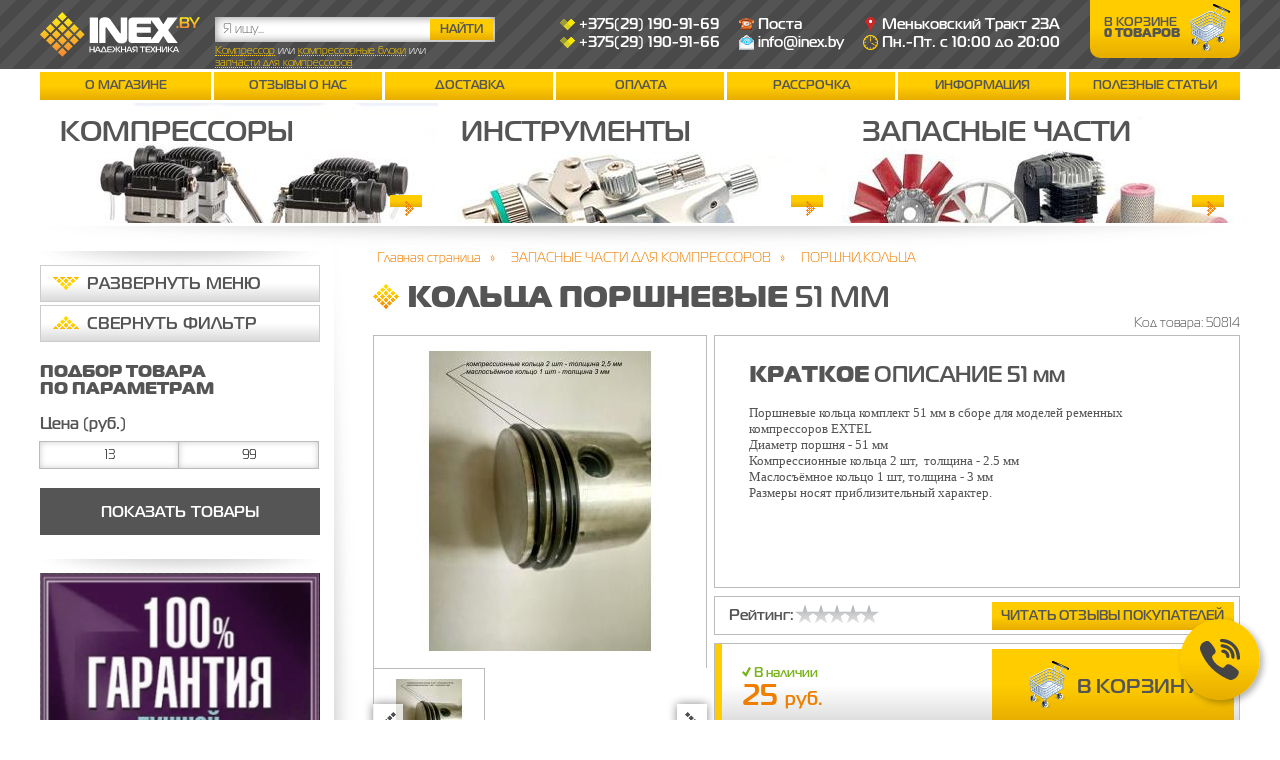

--- FILE ---
content_type: text/html; charset=UTF-8
request_url: https://inex.by/kolca-porshnevye-51-mm-dlya-kompressora-extel
body_size: 9343
content:
<!DOCTYPE html PUBLIC "-//W3C//DTD XHTML 1.0 Transitional//EN" "http://www.w3.org/TR/xhtml1/DTD/xhtml1-transitional.dtd">
<html xmlns="http://www.w3.org/1999/xhtml" dir="ltr" lang="ru-RU">
<head>
<meta http-equiv="Content-Type" content="text/html; charset=utf-8" />
<meta name="yandex-verification" content="0e55bf61821d8d20" />
<meta name="google-site-verification" content="Y58Jfvf8_HE7XPq-nLk346pgVZCQkf7q35itja6pktw" />
<meta name="google-site-verification" content="HaL_tSekgeZHdOn58ydn_58Z_xuY4MRI13SJW6c_X3Y" />
<title>Купить кольца поршневые 51 мм для компрессора в Минске</title>
<meta name="description" content="Купить поршневые кольца для компрессора EXTEL в Минске в интернет магазине INEX.BY от поставщика. Большой выбор запасных частей для поршневых компрессоров." />
<meta name="keywords" content="кольца для компрессора, кольца компрессора 51 мм купить, кольца на компрессор, поршневые кольца для компрессора, extel" />
<meta name="SKYPE_TOOLBAR" content="SKYPE_TOOLBAR_PARSER_COMPATIBLE" />
<meta name="viewport" content="width=device-width, initial-scale=1" />
<link rel="shortcut icon" href="/favicon.ico" />
<link rel="stylesheet" type="text/css" href="/style.css" media="screen" />
<link rel="image_src" href="https://inex.by/uploads/2019/11/16/kolca-dlya-kompressora-51-mm.jpg" />
<meta content="https://inex.by/uploads/2019/11/16/kolca-dlya-kompressora-51-mm.jpg" property="og:image" />

<script>
(function(i,s,o,g,r,a,m){i['GoogleAnalyticsObject']=r;i[r]=i[r]||function(){
(i[r].q=i[r].q||[]).push(arguments)},i[r].l=1*new Date();a=s.createElement(o),
m=s.getElementsByTagName(o)[0];a.async=1;a.src=g;m.parentNode.insertBefore(a,m)
})(window,document,'script','https://www.google-analytics.com/analytics.js','ga');

ga('create', 'UA-72723170-1', 'auto');
ga('send', 'pageview');

</script>
</head>
<body>
<a href="javascript:void(0);" class="Phone_Circle Animate Shake Yellow" onclick="close_margin('Contacts_Ultimate');"><span></span></a>

<div id="popup_bg" class="Contacts_Ultimate_Bg" style="display:none" title="Закрыть" onclick="close_margin('Contacts_Ultimate');"></div>
<div class="Contacts_Ultimate" id="Contacts_Ultimate" style="display:none">

<div class="Title">КОНТАКТЫ</div>

<a href="javascript:void(0);" class="close_hand" onclick="close_margin('Contacts_Ultimate');">&times;</a>

      <div class="Top_Info">
        <img src="/images/Velcom.png" width="15" height="15" alt="icon Velcom" /><div><big><a href="tel:+375(29)1909169">+375(29) 190-91-69</a></big></div><br />
        <img src="/images/Velcom.png" width="15" height="15"  alt="icon Velcom"/><div><big><a href="tel:+375(29)1909166">+375(29) 190-91-66</a></big></div><br />
        <img src="/images/Telephone.png" width="15" height="15" alt="icon Telephone" /><div><big><a href="tel:Поста">Поста</a></big></div><br />
                <img src="/images/E-Mail.png" width="15" height="15" alt="icon Skype" /><div><big><a href="mailto:info@inex.by">info@inex.by</a></big></div>
      </div>
      
      <br/>
      
      <img src="/images/Shadow.png" width="100%" height="15" class="Shadow" alt="Shadow" />

      <form id="call_me_form" action="">
      <p>Ваше имя</p>
      <input name="name" value="" />
      <p>Ваш телефон</p>
      +375<select name="phone_code" size="1"><option value="0">Код</option><option>17</option><option>24</option><option>25</option><option>29</option><option>33</option><option>44</option></select><input style="display:inline-block;" type="text" name="phone" class="phone" maxlength="255" value="" placeholder="999-99-99" onkeyup="document.cookie='guest_phone='+this.value+'; path=/';" />
      <p>Ваш комментарий</p>
      <input name="text" value="" />
      
      <a href="javascript:void(0);" onclick="call_me()" class="Do_Reply Yellow">ПЕРЕЗВОНИТЕ МНЕ!</a>
      <div id="call_me_status"></div>
      </form>
</div>








<div id="doc_status" style="display:none; position:fixed; right:1%; top:-1px; padding:10px; background-color:#FFF; border:#999 1px solid"><img src="/img/load.gif" width="20" height="20" alt="loading gif" /> Загрузка</div>

<noscript><div style="margin:10px; padding:10px; background-color:#FFC">В вашем браузере отключён JavaScript, данная страница может работать некорректно.</div></noscript>

<a id="page_up" onclick="page_up()">▲</a>


<div class="Menu_Left" id="Menu_Left" style="display:none"><a href="javascript:void(0);" class="close_hand" onclick="close_margin('Menu_Left')">&times;</a><div class="Title"><span>МЕНЮ</span> САЙТА</div><img src="/images/Shadow.png" width="100%" height="25" class="Menu_Left_Shadow" alt="Shadow" /><a href="javascript:void(0);" class="Major btn_hide_menu Hide_Menu">CВЕРНУТЬ МЕНЮ</a>
<div class="div_hide_menu">


		<img src="/images/Shadow.png" width="100%" height="25" class="Menu_Left_Shadow" alt="Shadow" />
		<a href="/kompressory/#content" class="Major menu_parent_cats menu_left_839">КОМПРЕССОРЫ EXTEL</a><div class="menu_sub_cats_hide"><a href="/pryamoy-privod/#content" class="menu_left_23">КОМПРЕССОРЫ ПРЯМОГО ПРИВОДА </a><a href="/remennoy-privod/#content" class="menu_left_808">КОМПРЕССОРЫ С РЕМЕННЫМ ПРИВОДОМ </a><a href="/bezmaslyanye/#content" class="menu_left_813">БЕЗМАСЛЯНЫЕ КОМПРЕССОРЫ </a><a href="/kompressory-bez-resivera/#content" class="menu_left_836">КОМПРЕССОРЫ БЕЗ РЕСИВЕРА </a></div>
		<img src="/images/Shadow.png" width="100%" height="25" class="Menu_Left_Shadow" alt="Shadow" />
		<a href="/zapchasti-k-kompressoram/#content" class="Major menu_parent_cats menu_left_54">ЗАПАСНЫЕ ЧАСТИ ДЛЯ КОМПРЕССОРОВ</a><div class="menu_sub_cats_hide"><a href="/kompressornye-golovki/#content" class="menu_left_864">КОМПРЕССОРНЫЕ ГОЛОВЫ </a><div class="Sub_Menu" style="display:none"><a href="/kompressornye-golovki-extel/#content" class="menu_left_863">КОМПРЕССОРНЫЕ ГОЛОВКИ EXTEL</a></div><a href="/elektrodvigateli/#content" class="menu_left_824">ЭЛЕКТРОДВИГАТЕЛИ </a><a href="/presostaty/#content" class="menu_left_828">Прессостаты </a><a href="/kartera/#content" class="menu_left_848">КАРТЕРА </a><a href="/podshipniki/#content" class="menu_left_872">ПОДШИПНИКИ </a><a href="/klapany-reduktory-ugolki/#content" class="menu_left_831">КЛАПАНЫ </a><a href="/filtrykartridzhi/#content" class="menu_left_832">ФИЛЬТРЫ,КАРТРИДЖИ </a><a href="/kondensatory-vyklyuchateli/#content" class="menu_left_834">КОНДЕНСАТОРЫ, ВЫКЛЮЧАТЕЛИ</a><a id="On" href="/porshnikolca/#content" class="menu_left_829">ПОРШНИ,КОЛЬЦА </a><a href="/cilindry/#content" class="menu_left_830">ЦИЛИНДРЫ </a><a href="/kryshki-cilindrov/#content" class="menu_left_838">КРЫШКИ ЦИЛИНДРОВ И КАРТЕРОВ </a><a href="/kryshki-kolenvala/#content" class="menu_left_847">КРЫШКИ КОЛЕНВАЛА </a><a href="/klapannye-platformy/#content" class="menu_left_845">КЛАПАННЫЕ ПЛАТФОРМЫ </a><a href="/reduktory-armatura/#content" class="menu_left_855">РЕДУКТОРЫ, АРМАТУРА </a><a href="/klapannye-plastiny/#content" class="menu_left_853">КЛАПАННЫЕ ПЛАСТИНЫ </a><a href="/okoshki-urovnya-masla/#content" class="menu_left_846">ОКОШКИ УРОВНЯ МАСЛА </a><a href="/kolenvaly/#content" class="menu_left_843">КОЛЕНВАЛЫ </a><a href="/prokladki/#content" class="menu_left_852">ПРОКЛАДКИ </a><a href="/krylchatki/#content" class="menu_left_851">КРЫЛЬЧАТКИ </a><a href="/shkivy/#content" class="menu_left_850">ШКИВЫ </a><a href="/prisoedinitelnye-trubki-i-shlangi/#content" class="menu_left_854">ПРИСОЕДИНИТЕЛЬНЫЕ ТРУБКИ И ШЛАНГИ </a><a href="/remni-privodnye/#content" class="menu_left_856">РЕМНИ ПРИВОДНЫЕ </a><a href="/salniki/#content" class="menu_left_857">САЛЬНИКИ </a><a href="/kryshki-ruchki-staniny/#content" class="menu_left_844">КРЫШКИ, РУЧКИ, СТАНИНЫ </a><a href="/chasti-dlya-elektrodvigatelya/#content" class="menu_left_849">ЧАСТИ ДЛЯ ЭЛЕКТРОДВИГАТЕЛЯ </a><a href="/kompressornye-masla/#content" class="menu_left_815">КОМПРЕССОРНЫЕ МАСЛА </a><a href="/ucenjonnye-tovary/#content" class="menu_left_858">УЦЕНЁННЫЕ ТОВАРЫ </a></div>
		<img src="/images/Shadow.png" width="100%" height="25" class="Menu_Left_Shadow" alt="Shadow" />
		<a href="/resivery-vozduhosborniki/#content" class="Major menu_parent_cats menu_left_873">РЕСИВЕРЫ, ВОЗДУХОСБОРНИКИ </a><div class="menu_sub_cats_hide"><a href="/resivery-vertikalnye/#content" class="menu_left_875">РЕСИВЕРЫ ВЕРТИКАЛЬНЫЕ </a><a href="/resiver-vozduhosbornik-gorizontalnyy/#content" class="menu_left_876">РЕСИВЕР, ВОЗДУХОСБОРНИК ГОРИЗОНТАЛЬНЫЙ</a></div>
		<img src="/images/Shadow.png" width="100%" height="25" class="Menu_Left_Shadow" alt="Shadow" />
		<a href="/instrument/#content" class="Major menu_parent_cats menu_left_825">ИНСТРУМЕНТ </a><div class="menu_sub_cats_hide"><a href="/maslovlagootdeliteli/#content" class="menu_left_842">МАСЛО ВЛАГООТДЕЛИТЕЛИ</a><a href="/pokrasochnye-pistolety/#content" class="menu_left_819">ПОКРАСОЧНЫЕ ПИСТОЛЕТЫ </a><a href="/shlangi-vysokogo-davleniya/#content" class="menu_left_817">ШЛАНГИ ВЫСОКОГО ДАВЛЕНИЯ </a></div>
		<img src="/images/Shadow.png" width="100%" height="25" class="Menu_Left_Shadow" alt="Shadow" />
		<a href="/uslugi/#content" class="Major menu_parent_cats menu_left_240">УСЛУГИ </a><div class="menu_sub_cats_hide"><a href="/remont-svarochnogo-oborudovaniya/#content" class="menu_left_243">Ремонт сварочного оборудования</a></div><br /><div class="Title"><span>О МАГАЗИНЕ</span></div><a class="Major" href="/o-magazine">О Магазине</a><a class="Major" href="/reviews">Отзывы о нас</a><a class="Major" href="/dostavka">Доставка</a><a class="Major" href="/oplata">Оплата</a><a class="Major" href="/kredit">Рассрочка</a><a class="Major" href="/informaciya">Информация</a><a class="Major" href="/posts">Полезные статьи</a></div><a href="javascript:void(0);" class="Major btn_hide_filter Hide_Menu">CВЕРНУТЬ ФИЛЬТР</a>	

    <div class="Filter div_hide_filter" >
    <div class="Filter_Title">Подбор товара<br />по параметрам</div>	
	
	<form id="products_filter_50814_1" name="50814" class="products_filter" action="/porshnikolca/#products_top" method="get">
	
      <div class="Parameter">
        <div class="Parameter_Title">
          Цена (руб.)
        </div>
          <input name="price_1" placeholder="От" value="13"><input name="price_2" placeholder="До" value="99">
      </div>

	<input type="hidden" name="f" value="50814" />
	<input type="hidden" id="filter_url" value="/porshnikolca" />
	
	<input type="hidden" id="products_filter_url" value="/kolca-porshnevye-51-mm-dlya-kompressora-extel" />
	<a href="javascript:void(0);" id="Filter_Show" onclick="products_filter_1(50814); return false;">Показать товары</a>
	</div>
	</form><script type="text/javascript">
window.onload = function(){
		$('a.btn_hide_menu').addClass('Show_Menu').removeClass('Hide_Menu').text('РАЗВЕРНУТЬ МЕНЮ');
		$('div.div_hide_menu').slideUp();

		$('a.btn_hide_filter').addClass('Hide_Menu').removeClass('Show_Menu').text('CВЕРНУТЬ ФИЛЬТР');
		$('div.div_hide_filter').slideDown();
};
</script>
	
    <img src="/images/Shadow.png" width="100%" height="25" class="Menu_Left_Shadow" alt="Shadow" />
    
    <a href="/super#content" class="Banner"><img src="/uploads/banners/100-garantiya-luchshej-ceny-ot-inex.png" width="280" alt="INEX.BY | Надежная техника" /></a>	
		
    <img src="/images/Shadow.png" width="100%" height="25" class="Menu_Left_Shadow" alt="Shadow" />
    
    <a href="/dostavka" class="Banner"><img src="/uploads/banners/banner-karta_2.jpg" width="280" alt="INEX.BY | Надежная техника" /></a>	
		
    <img src="/images/Shadow.png" width="100%" height="25" class="Menu_Left_Shadow" alt="Shadow" />
    
    <a href="/dostavka" class="Banner"><img src="/uploads/banners/banner-dostavka_2.jpg" width="280" alt="INEX.BY | Надежная техника" /></a>	
	    
   
  </div>
<div class="Global">

<div class="Top_Line_Clone"></div>

<div class="Top_Line">

  <div class="Floating_Menu_Shadow"></div>
  <div class="Top_Line_Container"> 
  
    <div class="Floating_Menu_Products">
      <a href="javascript:void(0);" class="Button Yellow" onclick="close_margin('Menu_Left')"><img src="/images/Menu.svg" width="25" height="25" alt="menu" /></a>
      <!--<a href="javascript:void(0);" class="Button Yellow Fix_This" onclick="close_margin('Menu_Left')" style="display:none;"><img src="/images/Menu.svg" width="25" height="25" alt="menu" /></a>-->          
    </div>
  
    <a href="/" class="Logo"></a>
    
    <div class="Search">
      <input id="search_input" type="text" value="" maxlength="200" placeholder="Я ищу..." /><a href="javascript:void(0);" class="Go_Search Yellow">НАЙТИ</a>
      <div class="Clear"></div>
      <div class="Smart_Search"><a href="/search/product/Компрессор">Компрессор</a> или <a href="/search/product/компрессорные блоки">компрессорные блоки</a> или <a href="/search/product/запчасти для компрессоров">запчасти для компрессоров</a></div>
    </div>
    

    <div class="Search_Mobile">
    <a href="javascript:void(0);" class="Open_Search" onclick="close_margin('Show_Search')"><span></span></a>
      <div class="Show_Search" id="Show_Search" style="display:none">
      <a href="javascript:void(0);" class="close_hand" onclick="close_margin('Show_Search')">&times;</a>
        <div class="Search">
          <input id="search_input3" type="text" value="" maxlength="200" placeholder="Я ищу..." /><a href="javascript:void(0);" class="Go_Search3 Go_Search Yellow">НАЙТИ</a>
          <div class="Clear"></div>
          <div class="Smart_Search"><a href="/search/product/Компрессор">Компрессор</a> или <a href="/search/product/компрессорные блоки">компрессорные блоки</a> или <a href="/search/product/запчасти для компрессоров">запчасти для компрессоров</a></div>
        </div>
      </div>
    </div>
    
    
    <div class="Top_Line_Right_Block">
      <div class="Top_Info">
        <img src="/images/Velcom.png" width="15" height="15" alt="icon Velcom" /><div>+375(29) 190-91-69</div><br />
        <img src="/images/Velcom.png" width="15" height="15"  alt="icon Velcom"/><div>+375(29) 190-91-66</div>
      </div>
      <div class="Top_Info">
        <img src="/images/Telephone.png" width="15" height="15" alt="icon Telephone" /><div>Поста</div><br />
        <img src="/images/E-Mail.png" width="15" height="15" alt="icon Skype" /><div>info@inex.by</div>
      </div>
      <div class="Top_Info">
        <img src="/images/Map.png" width="15" height="15" alt="icon Map" /><div>Меньковский Тракт 23А</div><br />
        <img src="/images/Time.png" width="15" height="15" alt="icon Time" /><div>Пн.-Пт. с 10:00 до 20:00</div>
      </div>
      
      
<div class="Small_Top_Buttons">
<a href="javascript:void(0);" class="Yellow" onclick="close_margin('Top_Menu_1')">О МАГАЗИНЕ</a>
<div class="Top_Menu" id="Top_Menu_1" style="display:none">
<a href="javascript:void(0);" class="close_hand" onclick="close_margin('Top_Menu_1')">&times;</a>
<div class="Title"><span>О МАГАЗИНЕ</span> INEX.BY</div>
<a href="/o-magazine">О Магазине</a><a href="/reviews">Отзывы о нас</a><a href="/dostavka">Доставка</a><a href="/oplata">Оплата</a><a href="/kredit">Рассрочка</a><a href="/informaciya">Информация</a><a href="/posts">Полезные статьи</a></div>
</div>
      
   
    
      <div class="Small_Top_Buttons">
        <a href="javascript:void(0);" class="Yellow" onclick="close_margin('Top_Menu_2')">КОНТАКТЫ</a>
        <div class="Top_Menu Show_Contacts_Info" id="Top_Menu_2" style="display:none">
        <a href="javascript:void(0);" class="close_hand" onclick="close_margin('Top_Menu_2')">&times;</a>
        <div class="Title"><span>КОНТАКТЫ</span></div>

      <div class="Top_Info">
        <img src="/images/Velcom.png" width="15" height="15" alt="icon Velcom" /><div><a href="tel:+375(29)1909169">+375(29) 190-91-69</a></div><br />
        <img src="/images/Velcom.png" width="15" height="15"  alt="icon Velcom"/><div><a href="tel:+375(29)1909166">+375(29) 190-91-66</a></div>
      </div>
      <div class="Top_Info">
        <img src="/images/Telephone.png" width="15" height="15" alt="icon Telephone" /><div><a href="tel:Поста">Поста</a></div><br />
        <img src="/images/E-Mail.png" width="15" height="15" alt="icon Skype" /><div><a href="mailto:info@inex.by">info@inex.by</a></div>
      </div>
      <div class="Top_Info">
        <img src="/images/Map.png" width="15" height="15" alt="icon Map" /><div>Меньковский Тракт 23А</div><br />
        <img src="/images/Time.png" width="15" height="15" alt="icon Time" /><div>Пн.-Пт. с 10:00 до 20:00</div>
      </div>
      
        </div>
      </div>   
      
      <a href="/basket" class="Top_Bag Yellow">
<span>В КОРЗИНЕ <span class="kol">0 товаров</span></span>      </a>
    </div>
    
    
    <div class="Clear"></div>
    
  </div>
</div>

<div class="Main_Content">

<div class="Top_Menu">
<a href="/o-magazine">О Магазине</a><a href="/reviews">Отзывы о нас</a><a href="/dostavka">Доставка</a><a href="/oplata">Оплата</a><a href="/kredit">Рассрочка</a><a href="/informaciya">Информация</a><a href="/posts">Полезные статьи</a></div>

<div class="Top_Category_Buttons Small_Category_Buttons"><a href="/kompressory/#content"><span class="name Dark_Top_Category_Title">Компрессоры<br /></span><img src="/mini_img.php?src=/uploads/banners/kompressory-extel-inex.jpg&amp;w=398&amp;h=&amp;zc=1&amp;q=75" width="398" alt="" /><span class="btn Yellow"></span></a><a href="/instrument/#content"><span class="name Dark_Top_Category_Title">Инструменты<br /></span><img src="/mini_img.php?src=/uploads/banners/instrumenty.jpg&amp;w=398&amp;h=&amp;zc=1&amp;q=75" width="398" alt="" /><span class="btn Yellow"></span></a><a href="/zapchasti-k-kompressoram/#content"><span class="name Dark_Top_Category_Title">Запасные части<br /></span><img src="/mini_img.php?src=/uploads/banners/kategorii-zapasnye-chasti-dlya-kompressora.jpg&amp;w=398&amp;h=&amp;zc=1&amp;q=75" width="398" alt="" /><span class="btn Yellow"></span></a></div>


<img src="/images/Shadow.png" width="100%" height="25" alt="Shadow" />

<div class="Block_Left">
  <img src="/images/Shadow_Block_Left.png" width="25" height="100%" class="Block_Left_Shadow" alt="Shadow" />
  
  <div class="Menu_Left"><img src="/images/Shadow.png" width="100%" height="25" class="Menu_Left_Shadow" alt="Shadow" /><a href="javascript:void(0);" class="Major btn_hide_menu Hide_Menu">CВЕРНУТЬ МЕНЮ</a>
<div class="div_hide_menu">


		<img src="/images/Shadow.png" width="100%" height="25" class="Menu_Left_Shadow" alt="Shadow" />
		<a href="/kompressory/#content" class="Major menu_parent_cats menu_left_839">КОМПРЕССОРЫ EXTEL</a><div class="menu_sub_cats_hide"><a href="/pryamoy-privod/#content" class="menu_left_23">КОМПРЕССОРЫ ПРЯМОГО ПРИВОДА </a><a href="/remennoy-privod/#content" class="menu_left_808">КОМПРЕССОРЫ С РЕМЕННЫМ ПРИВОДОМ </a><a href="/bezmaslyanye/#content" class="menu_left_813">БЕЗМАСЛЯНЫЕ КОМПРЕССОРЫ </a><a href="/kompressory-bez-resivera/#content" class="menu_left_836">КОМПРЕССОРЫ БЕЗ РЕСИВЕРА </a></div>
		<img src="/images/Shadow.png" width="100%" height="25" class="Menu_Left_Shadow" alt="Shadow" />
		<a href="/zapchasti-k-kompressoram/#content" class="Major menu_parent_cats menu_left_54">ЗАПАСНЫЕ ЧАСТИ ДЛЯ КОМПРЕССОРОВ</a><div class="menu_sub_cats_hide"><a href="/kompressornye-golovki/#content" class="menu_left_864">КОМПРЕССОРНЫЕ ГОЛОВЫ </a><div class="Sub_Menu" style="display:none"><a href="/kompressornye-golovki-extel/#content" class="menu_left_863">КОМПРЕССОРНЫЕ ГОЛОВКИ EXTEL</a></div><a href="/elektrodvigateli/#content" class="menu_left_824">ЭЛЕКТРОДВИГАТЕЛИ </a><a href="/presostaty/#content" class="menu_left_828">Прессостаты </a><a href="/kartera/#content" class="menu_left_848">КАРТЕРА </a><a href="/podshipniki/#content" class="menu_left_872">ПОДШИПНИКИ </a><a href="/klapany-reduktory-ugolki/#content" class="menu_left_831">КЛАПАНЫ </a><a href="/filtrykartridzhi/#content" class="menu_left_832">ФИЛЬТРЫ,КАРТРИДЖИ </a><a href="/kondensatory-vyklyuchateli/#content" class="menu_left_834">КОНДЕНСАТОРЫ, ВЫКЛЮЧАТЕЛИ</a><a id="On" href="/porshnikolca/#content" class="menu_left_829">ПОРШНИ,КОЛЬЦА </a><a href="/cilindry/#content" class="menu_left_830">ЦИЛИНДРЫ </a><a href="/kryshki-cilindrov/#content" class="menu_left_838">КРЫШКИ ЦИЛИНДРОВ И КАРТЕРОВ </a><a href="/kryshki-kolenvala/#content" class="menu_left_847">КРЫШКИ КОЛЕНВАЛА </a><a href="/klapannye-platformy/#content" class="menu_left_845">КЛАПАННЫЕ ПЛАТФОРМЫ </a><a href="/reduktory-armatura/#content" class="menu_left_855">РЕДУКТОРЫ, АРМАТУРА </a><a href="/klapannye-plastiny/#content" class="menu_left_853">КЛАПАННЫЕ ПЛАСТИНЫ </a><a href="/okoshki-urovnya-masla/#content" class="menu_left_846">ОКОШКИ УРОВНЯ МАСЛА </a><a href="/kolenvaly/#content" class="menu_left_843">КОЛЕНВАЛЫ </a><a href="/prokladki/#content" class="menu_left_852">ПРОКЛАДКИ </a><a href="/krylchatki/#content" class="menu_left_851">КРЫЛЬЧАТКИ </a><a href="/shkivy/#content" class="menu_left_850">ШКИВЫ </a><a href="/prisoedinitelnye-trubki-i-shlangi/#content" class="menu_left_854">ПРИСОЕДИНИТЕЛЬНЫЕ ТРУБКИ И ШЛАНГИ </a><a href="/remni-privodnye/#content" class="menu_left_856">РЕМНИ ПРИВОДНЫЕ </a><a href="/salniki/#content" class="menu_left_857">САЛЬНИКИ </a><a href="/kryshki-ruchki-staniny/#content" class="menu_left_844">КРЫШКИ, РУЧКИ, СТАНИНЫ </a><a href="/chasti-dlya-elektrodvigatelya/#content" class="menu_left_849">ЧАСТИ ДЛЯ ЭЛЕКТРОДВИГАТЕЛЯ </a><a href="/kompressornye-masla/#content" class="menu_left_815">КОМПРЕССОРНЫЕ МАСЛА </a><a href="/ucenjonnye-tovary/#content" class="menu_left_858">УЦЕНЁННЫЕ ТОВАРЫ </a></div>
		<img src="/images/Shadow.png" width="100%" height="25" class="Menu_Left_Shadow" alt="Shadow" />
		<a href="/resivery-vozduhosborniki/#content" class="Major menu_parent_cats menu_left_873">РЕСИВЕРЫ, ВОЗДУХОСБОРНИКИ </a><div class="menu_sub_cats_hide"><a href="/resivery-vertikalnye/#content" class="menu_left_875">РЕСИВЕРЫ ВЕРТИКАЛЬНЫЕ </a><a href="/resiver-vozduhosbornik-gorizontalnyy/#content" class="menu_left_876">РЕСИВЕР, ВОЗДУХОСБОРНИК ГОРИЗОНТАЛЬНЫЙ</a></div>
		<img src="/images/Shadow.png" width="100%" height="25" class="Menu_Left_Shadow" alt="Shadow" />
		<a href="/instrument/#content" class="Major menu_parent_cats menu_left_825">ИНСТРУМЕНТ </a><div class="menu_sub_cats_hide"><a href="/maslovlagootdeliteli/#content" class="menu_left_842">МАСЛО ВЛАГООТДЕЛИТЕЛИ</a><a href="/pokrasochnye-pistolety/#content" class="menu_left_819">ПОКРАСОЧНЫЕ ПИСТОЛЕТЫ </a><a href="/shlangi-vysokogo-davleniya/#content" class="menu_left_817">ШЛАНГИ ВЫСОКОГО ДАВЛЕНИЯ </a></div>
		<img src="/images/Shadow.png" width="100%" height="25" class="Menu_Left_Shadow" alt="Shadow" />
		<a href="/uslugi/#content" class="Major menu_parent_cats menu_left_240">УСЛУГИ </a><div class="menu_sub_cats_hide"><a href="/remont-svarochnogo-oborudovaniya/#content" class="menu_left_243">Ремонт сварочного оборудования</a></div></div><a href="javascript:void(0);" class="Major btn_hide_filter Hide_Menu">CВЕРНУТЬ ФИЛЬТР</a>	

    <div class="Filter div_hide_filter" >
    <div class="Filter_Title">Подбор товара<br />по параметрам</div>	
	
	<form id="products_filter_50814_0" name="50814" class="products_filter" action="/porshnikolca/#products_top" method="get">
	
      <div class="Parameter">
        <div class="Parameter_Title">
          Цена (руб.)
        </div>
          <input name="price_1" placeholder="От" value="13"><input name="price_2" placeholder="До" value="99">
      </div>

	<input type="hidden" name="f" value="50814" />
	<input type="hidden" id="filter_url" value="/porshnikolca" />
	
	<input type="hidden" id="products_filter_url" value="/kolca-porshnevye-51-mm-dlya-kompressora-extel" />
	<a href="javascript:void(0);" id="Filter_Show" onclick="products_filter_0(50814); return false;">Показать товары</a>
	</div>
	</form><script type="text/javascript">
window.onload = function(){
		$('a.btn_hide_menu').addClass('Show_Menu').removeClass('Hide_Menu').text('РАЗВЕРНУТЬ МЕНЮ');
		$('div.div_hide_menu').slideUp();

		$('a.btn_hide_filter').addClass('Hide_Menu').removeClass('Show_Menu').text('CВЕРНУТЬ ФИЛЬТР');
		$('div.div_hide_filter').slideDown();
};
</script>
	
    <img src="/images/Shadow.png" width="100%" height="25" class="Menu_Left_Shadow" alt="Shadow" />
    
    <a href="/super#content" class="Banner"><img src="/uploads/banners/100-garantiya-luchshej-ceny-ot-inex.png" width="280" alt="INEX.BY | Надежная техника" /></a>	
		
    <img src="/images/Shadow.png" width="100%" height="25" class="Menu_Left_Shadow" alt="Shadow" />
    
    <a href="/dostavka" class="Banner"><img src="/uploads/banners/banner-karta_2.jpg" width="280" alt="INEX.BY | Надежная техника" /></a>	
		
    <img src="/images/Shadow.png" width="100%" height="25" class="Menu_Left_Shadow" alt="Shadow" />
    
    <a href="/dostavka" class="Banner"><img src="/uploads/banners/banner-dostavka_2.jpg" width="280" alt="INEX.BY | Надежная техника" /></a>	
	    
   
  </div>  
</div>

<div class="Block_Right">

  <div class="Trace_Line">
  <div vocab="http://schema.org/BreadcrumbList" typeof="BreadcrumbList">

<span property="itemListElement" typeof="ListItem">
	<a property="item" typeof="WebPage" href="https://inex.by"><span property="name">Главная страница</span></a>
	<meta property="position" content="1">
</span>
<span>»</span> 
					<script type="text/javascript">
					setTimeout(function(){
					$(".menu_left_54").next(".menu_sub_cats_hide").slideDown();
					$(".menu_left_54").next(".Sub_Menu").slideDown();
											   },1000);
					</script>
					 
					
<span class="spacer"></span>
<span property="itemListElement" typeof="ListItem">
<a property="item" typeof="WebPage" href="/zapchasti-k-kompressoram"><span property="name">ЗАПАСНЫЕ ЧАСТИ ДЛЯ КОМПРЕССОРОВ</span></a>
<meta property="position" content="2">
</span>
<span>»</span> 
		
<span class="spacer"></span>
<span property="itemListElement" typeof="ListItem">
<a property="item" typeof="WebPage" href="/porshnikolca"><span property="name">ПОРШНИ,КОЛЬЦА </span></a>
<meta property="position" content="3">
</span>    
  </div>
  </div>

<div id="j_content"></div>
<a name="content"></a><h1><span>Кольца поршневые</span> 51 мм</h1><div class="Product_Index">Код товара: 50814</div><div class="Gallery">
	         <div class="connected-carousels">
                <div class="stage">
                    <div class="carousel carousel-stage">
                        <ul>
                            <li><a class="Gallery_Large_Image fancybox" rel="gallery_50814" href="/uploads/2019/11/16/kolca-dlya-kompressora-51-mm.jpg" target="_blank"><img src="/mini_img.php?src=/uploads/2019/11/16/kolca-dlya-kompressora-51-mm.jpg&amp;w=300&amp;h=300&amp;zc=2&amp;q=75" width="300" height="300" alt="Кольца поршневые 51 мм 51 мм" title="Кольца поршневые 51 мм 51 мм" /></a></li>
                        </ul>
                    </div>
                </div>

                <div class="navigation">
                    <a href="#" class="prev prev-navigation Product_List_Arrows Left_Arrow"></a>
                    <a href="#" class="next next-navigation Product_List_Arrows Right_Arrow"></a>
                    <div class="carousel carousel-navigation">
                        <ul>
                            <li><a href="/uploads/2019/11/16/kolca-dlya-kompressora-51-mm.jpg" target="_blank" class="Gallery_Small_Image"><img src="/mini_img.php?src=/uploads/2019/11/16/kolca-dlya-kompressora-51-mm.jpg&amp;w=90&amp;h=90&amp;zc=2&amp;q=75" width="90" height="90" alt="Кольца поршневые 51 мм 51 мм" /></a></li>
                        </ul>
                    </div>
                </div>
            </div>
	
	
  </div>

  <div class="Float_Right">

    <div class="Product_Description">
      <div class="Text">
        <div><span>КРАТКОЕ</span> ОПИСАНИЕ 51 мм</div>
          <p>Поршневые кольца комплект 51&nbsp;мм в сборе для моделей ременных компрессоров EXTEL</p>

<p>Диаметр поршня - 51&nbsp;мм</p>

<p>Компрессионные кольца 2 шт,&nbsp; толщина - 2.5&nbsp;мм</p>

<p>Маслосъёмное кольцо 1 шт,&nbsp;толщина - 3&nbsp;мм</p>

<p>Размеры носят приблизительный характер.</p>
      </div>
    </div>
<div class="Product_Page_Rating">
<div class="Rating">
<span>Рейтинг:</span><div></div><div></div><div></div><div></div><div></div>
</div>
<a href="#otzivs" class="Scroll_To_Replies Yellow">ЧИТАТЬ ОТЗЫВЫ ПОКУПАТЕЛЕЙ</a>
</div>

    <div class="Product_Page_Price_Block Gray_50">
      <div class="Price_Block_Stripe"></div>
      <div class="Product_Page_Price Normal">
        <div class="Exist_OK">В наличии</div>
        <s></s>
        25 <span>руб.</span><br />
		<!--<small>25 <span>руб.</span></small>-->
      </div>
      
        <div class="Product_Page_Bag"><a href="javascript:void(0);" onclick="add_basket(50814)" class="Yellow">В КОРЗИНУ</a></div>

    </div>

    <div class="Product_Page_Delivery_Info">
      <a href="/dostavka"><img src="/images/Delivery_Info_1.jpg" width="260" height="100%" alt="Delivery_Info" /></a>
      <a href="/oplata"><img src="/images/Delivery_Info_2.jpg" width="260" height="100%" alt="Delivery_Info" /></a>
    </div>

  </div>

  <div class="Clear"></div>
<img src="/images/Shadow.png" width="100%" height="25" alt="Shadow" />
<h3><span>ПОДРОБНОЕ</span> ОПИСАНИЕ 51 мм</h3>
<div class="Text">
<p>Долговечная, экономическая, надежная работа колец для поршневого компрессора зависит от деталей и узлов и их эксплуатационных свойств. Одной из важных деталей поршневого компрессора являются поршневые кольца. Поршневые кольца для компрессора должны обладать малым коэффициентом трения и высокой износостойкостью. Кольца должны&nbsp;прирабатываться&nbsp;быстро и не допускать активного износа гильз цилиндра поршневого компрессора. При долгой эксплуатации компрессора происходит износ рабочих поверхностей цилиндровых гильз и колец. Ресурс колец зависит от нагрузки и времени эксплуатации но не более 10 тысяч часов &nbsp;и 20-22 тысячи часов для гильз поршневого компрессора. С некоторыми советами по замене поршневых колец вы можете ознакомиться в наших полезных статьях.</p>

<p>Доставка по г. Минску и в регионы РБ&nbsp; не осуществляется&nbsp;</p>
</div>


	<a name="otzivs"></a>

  <img src="/images/Shadow.png" width="100%" height="25" alt="Shadow" />

  <div class="Title"><span>ОТЗЫВЫ</span> ПОКУПАТЕЛЕЙ</div>
  

<a href="javascript:void(0);" onclick="otziv_form()" class="Do_Reply Product_Reply Yellow">ОСТАВИТЬ ОТЗЫВ</a>

<div id="otziv_form" style="display:none">
  <div class="Bag_Form FAQ_Form">
  
    <div>Ваше имя</div>
    <input type="text" id="user" maxlength="50" value="" />
    
    <div>Общее впечатление (кратко)</div>
    <input type="text" id="name" maxlength="200" />
	
    <div>Плюсы товара (кратко)</div>
    <input type="text" id="plus" maxlength="200" />
	
    <div>Минусы товара (кратко)</div>
    <input type="text" id="minus" maxlength="200" />
	
  <div>Ваша оценка</div>
  <div class="Rating">
    <a></a>
    <a></a>
    <a></a>
    <a></a>
    <a></a>
    <span></span>
	<input type="hidden" id="rating" value="0" />
   </div>
   
    
    <div>Подробный отзыв</div>
    <textarea id="text" rows="10" cols="100"></textarea>
    
  </div>
  
  <div id="status"></div>

  <a href="javascript:void(0);" onclick="otziv_save(50814)" class="Open_Order_Form Yellow">ОТПРАВИТЬ</a><br />
  <a href="javascript:void(0);" class="Bag_Clear_All" onclick="otziv_form_close()">Отменить</a>

</div><script type="text/javascript">
		
function otziv_form()
{                                                              
     $('#otziv_form').slideDown();
	 $('.Do_Reply').slideUp();
}

function otziv_form_close()
{                                                              
     $('#otziv_form').slideUp();
	 $('.Do_Reply').slideDown();
}	

</script>
<img src="/images/Shadow.png" width="100%" height="25" alt="Shadow" />
<br /><br />
<img src="/images/Payments.jpg" width="699" height="61" alt="Payments" />
<br /><br /><br />
Данная информация о товаре предоставлена исключительно в целях ознакомления и не является публичной офертой. Производители оставляют за собой право изменять внешний вид, характеристики и комплектацию товара, предварительно не уведомляя продавцов и потребителей. Просим вас отнестись с пониманием к данному факту и заранее приносим извинения за возможные неточности в описании и фотографиях товара.
<br /><br /><br />
</div>

<div class="Clear"></div>

</div>

<div class="Footer">
  <div class="Top_Line_Container">
    <a href="/" class="Logo"></a>
    
    <div class="Footer_Menu">
<a href="/page1">Интернет-магазин INEX.BY</a><a href="/o-magazine">О Магазине</a><a href="/reviews">Отзывы о нас</a><a href="/dostavka">Доставка</a>    </div>
    
    <div class="Footer_Menu">
<a href="/oplata">Оплата</a><a href="/kredit">Рассрочка</a><a href="/informaciya">Информация</a><a href="/posts">Полезные статьи</a><a href="/search">ПОИСК ПО САЙТУ</a>
    </div>
    
    <div class="Credits">
    <span>&copy; Общество с ограниченной ответственностью «СтарЛайк» | 2026</span><br />Все права защищены -ООО &quot;Старлайк&quot;. Свидетельство о государственной регистрации №192671902 выдано 04 июля 2016 года Минским горисполкомом. Регистрационный номер: 387354. Дата регистрации в торговом реестре: 14 июля 2017г. Публикация информации с сайта без разрешения правообладателя запрещена. Вся информация на сайте – собственность интернет-магазина. Информация на сайте не является публичной офертой. Обращаем ваше внимание на то, что данный сайт носит исключительно информационный<br />
    </div>
    <div class="Prime">
    <!--Сделано в
      <a href="https://primestudio.madurta.org/?inex" target="_blank"></a>-->
    </div>
  </div>
</div>

</div>


<div id="stat">

<!--<script type='text/javascript' src='/tema/js/callme.js'></script>-->

<p><small style="font-size:9px; color:#999">Страница сгенерирована за 0,08391 сек.<br />SQL-запросов 143</small></p>
<!--<a href="https://madurta.org/primestudio/" target="_blank">Сделано в Prime</a>-->

</div>

<script type="text/javascript" src="/js.js" charset="utf-8"></script>
<script type="text/javascript">
hs.graphicsDir = '/tema/highslide/graphics/';
</script>

<!-- Yandex.Metrika counter --><script type="text/javascript"> (function (d, w, c) { (w[c] = w[c] || []).push(function() { try { w.yaCounter34839220 = new Ya.Metrika({ id:34839220, clickmap:true, trackLinks:true, accurateTrackBounce:true, webvisor:true }); } catch(e) { } }); var n = d.getElementsByTagName("script")[0], s = d.createElement("script"), f = function () { n.parentNode.insertBefore(s, n); }; s.type = "text/javascript"; s.async = true; s.src = "https://mc.yandex.ru/metrika/watch.js"; if (w.opera == "[object Opera]") { d.addEventListener("DOMContentLoaded", f, false); } else { f(); } })(document, window, "yandex_metrika_callbacks");</script><noscript><div><img src="https://mc.yandex.ru/watch/34839220" style="position:absolute; left:-9999px;" alt="" /></div></noscript><!-- /Yandex.Metrika counter -->

<!-- Rating@Mail.ru counter -->
<script type="text/javascript">
var _tmr = window._tmr || (window._tmr = []);
_tmr.push({id: "2884186", type: "pageView", start: (new Date()).getTime()});
(function (d, w, id) {
  if (d.getElementById(id)) return;
  var ts = d.createElement("script"); ts.type = "text/javascript"; ts.async = true; ts.id = id;
  ts.src = (d.location.protocol == "https:" ? "https:" : "http:") + "//top-fwz1.mail.ru/js/code.js";
  var f = function () {var s = d.getElementsByTagName("script")[0]; s.parentNode.insertBefore(ts, s);};
  if (w.opera == "[object Opera]") { d.addEventListener("DOMContentLoaded", f, false); } else { f(); }
})(document, window, "topmailru-code");
</script><noscript><div>
<img src="//top-fwz1.mail.ru/counter?id=2884186;js=na" style="border:0;position:absolute;left:-9999px;" alt="" />
</div></noscript>
<!-- //Rating@Mail.ru counter -->

<!-- BEGIN JIVOSITE CODE {literal} -->
<script type='text/javascript'>
(function(){ var widget_id = 'm6Qt6eIszj';var d=document;var w=window;function l(){
var s = document.createElement('script'); s.type = 'text/javascript'; s.async = true; s.src = '//code.jivosite.com/script/widget/'+widget_id; var ss = document.getElementsByTagName('script')[0]; ss.parentNode.insertBefore(s, ss);}if(d.readyState=='complete'){l();}else{if(w.attachEvent){w.attachEvent('onload',l);}else{w.addEventListener('load',l,false);}}})();</script>
<!-- {/literal} END JIVOSITE CODE -->

</body>
</html>

--- FILE ---
content_type: text/css;charset=UTF-8
request_url: https://inex.by/style.css
body_size: 13396
content:
 .highslide-container div {font-family:Verdana,Helvetica;font-size:10pt;}.highslide-container table {background:none;}.highslide {outline:none;text-decoration:none;}.highslide img {border:2px solid silver;}.highslide:hover img {border-color:gray;}.highslide-active-anchor img {visibility:hidden;}.highslide-gallery .highslide-active-anchor img {border-color:black;visibility:visible;cursor:default;}.highslide-image {border-width:2px;border-style:solid;border-color:white;background:gray;}.highslide-wrapper,.highslide-outline {background:white;}.glossy-dark {background:#111;}.highslide-image-blur {}.highslide-number {font-weight:bold;color:gray;font-size:.9em;}.highslide-caption {display:none;font-size:1em;padding:5px;}.highslide-heading {display:none;font-weight:bold;margin:0.4em;}.highslide-dimming {position:absolute;background:black;}a.highslide-full-expand {background:url(graphics/fullexpand.gif) no-repeat;display:block;margin:0 10px 10px 0;width:34px;height:34px;}.highslide-loading {display:block;color:black;font-size:9px;font-weight:bold;text-transform:uppercase;text-decoration:none;padding:3px;border:1px solid white;background-color:white;padding-left:22px;background-image:url(graphics/loader.white.gif);background-repeat:no-repeat;background-position:3px 1px;}a.highslide-credits,a.highslide-credits i {padding:2px;color:silver;text-decoration:none;font-size:10px;}a.highslide-credits:hover,a.highslide-credits:hover i {color:white;background-color:gray;}.highslide-move,.highslide-move * {cursor:move;}.highslide-viewport {display:none;visibility:hidden;position:fixed;width:100%;height:100%;z-index:1;background:none;left:0;top:0;}.highslide-overlay {display:none;}.hidden-container {display:none;}.closebutton {position:relative;top:-15px;left:15px;width:30px;height:30px;cursor:pointer;background:url(graphics/close.png);}.highslide-controls {width:195px;height:40px;background:url(graphics/controlbar-white.gif) 0 -90px no-repeat;margin:20px 15px 10px 0;}.highslide-controls ul {position:relative;left:15px;height:40px;list-style:none;margin:0;padding:0;background:url(graphics/controlbar-white.gif) right -90px no-repeat;}.highslide-controls li {float:left;padding:5px 0;margin:0;}.highslide-controls a {background-image:url(graphics/controlbar-white.gif);display:block;float:left;height:30px;width:30px;outline:none;}.highslide-controls a.disabled {cursor:default;}.highslide-controls a.disabled span {cursor:default;}.highslide-controls a span {display:none;cursor:pointer;}.highslide-controls .highslide-previous a {background-position:0 0;}.highslide-controls .highslide-previous a:hover {background-position:0 -30px;}.highslide-controls .highslide-previous a.disabled {background-position:0 -60px !important;}.highslide-controls .highslide-play a {background-position:-30px 0;}.highslide-controls .highslide-play a:hover {background-position:-30px -30px;}.highslide-controls .highslide-play a.disabled {background-position:-30px -60px !important;}.highslide-controls .highslide-pause a {background-position:-60px 0;}.highslide-controls .highslide-pause a:hover {background-position:-60px -30px;}.highslide-controls .highslide-next a {background-position:-90px 0;}.highslide-controls .highslide-next a:hover {background-position:-90px -30px;}.highslide-controls .highslide-next a.disabled {background-position:-90px -60px !important;}.highslide-controls .highslide-move a {background-position:-120px 0;}.highslide-controls .highslide-move a:hover {background-position:-120px -30px;}.highslide-controls .highslide-full-expand a {background-position:-150px 0;}.highslide-controls .highslide-full-expand a:hover {background-position:-150px -30px;}.highslide-controls .highslide-full-expand a.disabled {background-position:-150px -60px !important;}.highslide-controls .highslide-close a {background-position:-180px 0;}.highslide-controls .highslide-close a:hover {background-position:-180px -30px;}.highslide-maincontent {display:none;}.highslide-html {background-color:white;}.highslide-html-content {display:none;width:400px;padding:0 5px 5px 5px;}.highslide-header {padding-bottom:5px;}.highslide-header ul {margin:0;padding:0;text-align:right;}.highslide-header ul li {display:inline;padding-left:1em;}.highslide-header ul li.highslide-previous,.highslide-header ul li.highslide-next {display:none;}.highslide-header a {font-weight:bold;color:gray;text-transform:uppercase;text-decoration:none;}.highslide-header a:hover {color:black;}.highslide-header .highslide-move a {cursor:move;}.highslide-footer {height:16px;}.highslide-footer .highslide-resize {display:block;float:right;margin-top:5px;height:11px;width:11px;background:url(graphics/resize.gif) no-repeat;}.highslide-footer .highslide-resize span {display:none;}.highslide-body {}.highslide-resize {cursor:nw-resize;}.draggable-header .highslide-header {height:18px;border-bottom:1px solid #dddddd;}.draggable-header .highslide-heading {position:absolute;margin:2px 0.4em;}.draggable-header .highslide-header .highslide-move {cursor:move;display:block;height:16px;position:absolute;right:24px;top:0;width:100%;z-index:1;}.draggable-header .highslide-header .highslide-move * {display:none;}.draggable-header .highslide-header .highslide-close {position:relative;float:right;z-index:2;padding:0;}.draggable-header .highslide-header .highslide-close a {display:block;height:16px;width:16px;background-image:url(graphics/closeX.png);}.draggable-header .highslide-header .highslide-close a:hover {background-position:0 16px;}.draggable-header .highslide-header .highslide-close span {display:none;}.draggable-header .highslide-maincontent {padding-top:1em;}.titlebar .highslide-header {height:18px;border-bottom:1px solid #dddddd;}.titlebar .highslide-heading {position:absolute;margin:1px 0.4em;color:#666666;}.titlebar .highslide-header .highslide-move {cursor:move;display:block;height:16px;position:absolute;right:24px;top:0;width:100%;z-index:1;}.titlebar .highslide-header .highslide-move * {display:none;}.titlebar .highslide-header li {position:relative;top:3px;z-index:2;padding:0 0 0 1em;}.titlebar .highslide-maincontent {padding-top:1em;}.no-footer .highslide-footer {display:none;}.wide-border {background:white;}.wide-border .highslide-image {border-width:10px;}.wide-border .highslide-caption {padding:0 10px 10px 10px;}.borderless .highslide-image {border:none;}.borderless .highslide-caption {border-bottom:1px solid white;border-top:1px solid white;background:silver;}.outer-glow {background:#444;}.outer-glow .highslide-image {border:5px solid #444444;}.outer-glow .highslide-caption {border:5px solid #444444;border-top:none;padding:5px;background-color:gray;}.colored-border {background:white;}.colored-border .highslide-image {border:2px solid green;}.colored-border .highslide-caption {border:2px solid green;border-top:none;}.dark {background:#111;}.dark .highslide-image {border-color:black black #202020 black;background:gray;}.dark .highslide-caption {color:white;background:#111;}.dark .highslide-controls,.dark .highslide-controls ul,.dark .highslide-controls a {background-image:url(graphics/controlbar-black-border.gif);}.floating-caption .highslide-caption {position:absolute;padding:1em 0 0 0;background:none;color:white;border:none;font-weight:bold;}.controls-in-heading .highslide-heading {color:gray;font-weight:bold;height:20px;overflow:hidden;cursor:default;padding:0 0 0 22px;margin:0;background:url(graphics/icon.gif) no-repeat 0 1px;}.controls-in-heading .highslide-controls {width:105px;height:20px;position:relative;margin:0;top:-23px;left:7px;background:none;}.controls-in-heading .highslide-controls ul {position:static;height:20px;background:none;}.controls-in-heading .highslide-controls li {padding:0;}.controls-in-heading .highslide-controls a {background-image:url(graphics/controlbar-white-small.gif);height:20px;width:20px;}.controls-in-heading .highslide-controls .highslide-move {display:none;}.controls-in-heading .highslide-controls .highslide-previous a {background-position:0 0;}.controls-in-heading .highslide-controls .highslide-previous a:hover {background-position:0 -20px;}.controls-in-heading .highslide-controls .highslide-previous a.disabled {background-position:0 -40px !important;}.controls-in-heading .highslide-controls .highslide-play a {background-position:-20px 0;}.controls-in-heading .highslide-controls .highslide-play a:hover {background-position:-20px -20px;}.controls-in-heading .highslide-controls .highslide-play a.disabled {background-position:-20px -40px !important;}.controls-in-heading .highslide-controls .highslide-pause a {background-position:-40px 0;}.controls-in-heading .highslide-controls .highslide-pause a:hover {background-position:-40px -20px;}.controls-in-heading .highslide-controls .highslide-next a {background-position:-60px 0;}.controls-in-heading .highslide-controls .highslide-next a:hover {background-position:-60px -20px;}.controls-in-heading .highslide-controls .highslide-next a.disabled {background-position:-60px -40px !important;}.controls-in-heading .highslide-controls .highslide-full-expand a {background-position:-100px 0;}.controls-in-heading .highslide-controls .highslide-full-expand a:hover {background-position:-100px -20px;}.controls-in-heading .highslide-controls .highslide-full-expand a.disabled {background-position:-100px -40px !important;}.controls-in-heading .highslide-controls .highslide-close a {background-position:-120px 0;}.controls-in-heading .highslide-controls .highslide-close a:hover {background-position:-120px -20px;}.text-controls .highslide-controls {width:auto;height:auto;margin:0;text-align:center;background:none;}.text-controls ul {position:static;background:none;height:auto;left:0;}.text-controls .highslide-move {display:none;}.text-controls li {background-image:url(graphics/controlbar-text-buttons.png);background-position:right top !important;padding:0;margin-left:15px;display:block;width:auto;}.text-controls a {background:url(graphics/controlbar-text-buttons.png) no-repeat;background-position:left top !important;position:relative;left:-10px;display:block;width:auto;height:auto;text-decoration:none !important;}.text-controls a span {background:url(graphics/controlbar-text-buttons.png) no-repeat;margin:1px 2px 1px 10px;display:block;min-width:4em;height:18px;line-height:18px;padding:1px 0 1px 18px;color:#333;font-family:"Trebuchet MS",Arial,sans-serif;font-size:12px;font-weight:bold;white-space:nowrap;}.text-controls .highslide-next {margin-right:1em;}.text-controls .highslide-full-expand a span {min-width:0;margin:1px 0;padding:1px 0 1px 10px;}.text-controls .highslide-close a span {min-width:0;}.text-controls a:hover span {color:black;}.text-controls a.disabled span {color:#999;}.text-controls .highslide-previous span {background-position:0 -40px;}.text-controls .highslide-previous a.disabled {background-position:left top !important;}.text-controls .highslide-previous a.disabled span {background-position:0 -140px;}.text-controls .highslide-play span {background-position:0 -60px;}.text-controls .highslide-play a.disabled {background-position:left top !important;}.text-controls .highslide-play a.disabled span {background-position:0 -160px;}.text-controls .highslide-pause span {background-position:0 -80px;}.text-controls .highslide-next span {background-position:0 -100px;}.text-controls .highslide-next a.disabled {background-position:left top !important;}.text-controls .highslide-next a.disabled span {background-position:0 -200px;}.text-controls .highslide-full-expand span {background:none;}.text-controls .highslide-full-expand a.disabled {background-position:left top !important;}.text-controls .highslide-close span {background-position:0 -120px;}.highslide-thumbstrip {height:100%;}.highslide-thumbstrip div {overflow:hidden;}.highslide-thumbstrip table {position:relative;padding:0;border-collapse:collapse;}.highslide-thumbstrip td {padding:1px;}.highslide-thumbstrip a {outline:none;}.highslide-thumbstrip img {display:block;border:1px solid gray;margin:0 auto;}.highslide-thumbstrip .highslide-active-anchor img {visibility:visible;}.highslide-thumbstrip .highslide-marker {position:absolute;width:0;height:0;border-width:0;border-style:solid;border-color:transparent;}.highslide-thumbstrip-horizontal div {width:auto;}.highslide-thumbstrip-horizontal .highslide-scroll-up {display:none;position:absolute;top:3px;left:3px;width:25px;height:42px;}.highslide-thumbstrip-horizontal .highslide-scroll-up div {margin-bottom:10px;cursor:pointer;background:url(graphics/scrollarrows.png) left center no-repeat;height:42px;}.highslide-thumbstrip-horizontal .highslide-scroll-down {display:none;position:absolute;top:3px;right:3px;width:25px;height:42px;}.highslide-thumbstrip-horizontal .highslide-scroll-down div {margin-bottom:10px;cursor:pointer;background:url(graphics/scrollarrows.png) center right no-repeat;height:42px;}.highslide-thumbstrip-horizontal table {margin:2px 0 10px 0;}.highslide-viewport .highslide-thumbstrip-horizontal table {margin-left:10px;}.highslide-thumbstrip-horizontal img {width:auto;height:40px;}.highslide-thumbstrip-horizontal .highslide-marker {top:47px;border-left-width:6px;border-right-width:6px;border-bottom:6px solid gray;}.highslide-viewport .highslide-thumbstrip-horizontal .highslide-marker {margin-left:10px;}.dark .highslide-thumbstrip-horizontal .highslide-marker,.highslide-viewport .highslide-thumbstrip-horizontal .highslide-marker {border-bottom-color:white !important;}.highslide-thumbstrip-vertical div {height:100%;}.highslide-thumbstrip-vertical a {display:block;}.highslide-thumbstrip-vertical .highslide-scroll-up {display:none;position:absolute;top:0;left:0;width:100%;height:25px;}.highslide-thumbstrip-vertical .highslide-scroll-up div {margin-left:10px;cursor:pointer;background:url(graphics/scrollarrows.png) top center no-repeat;height:25px;}.highslide-thumbstrip-vertical .highslide-scroll-down {display:none;position:absolute;bottom:0;left:0;width:100%;height:25px;}.highslide-thumbstrip-vertical .highslide-scroll-down div {margin-left:10px;cursor:pointer;background:url(graphics/scrollarrows.png) bottom center no-repeat;height:25px;}.highslide-thumbstrip-vertical table {margin:10px 0 0 10px;}.highslide-thumbstrip-vertical .highslide-marker {left:0;margin-top:8px;border-top-width:6px;border-bottom-width:6px;border-left:6px solid gray;}.dark .highslide-thumbstrip-vertical .highslide-marker,.highslide-viewport .highslide-thumbstrip-vertical .highslide-marker {border-left-color:white;}.highslide-viewport .highslide-thumbstrip-float {overflow:auto;}.highslide-thumbstrip-float ul {margin:2px 0;padding:0;}.highslide-thumbstrip-float li {display:block;height:60px;margin:0 2px;list-style:none;float:left;}.highslide-thumbstrip-float img {display:inline;border-color:silver;}.highslide-thumbstrip-float .highslide-active-anchor img {border-color:black;}.highslide-thumbstrip-float .highslide-scroll-up div,.highslide-thumbstrip-float .highslide-scroll-down div {display:none;}.highslide-thumbstrip-float .highslide-marker {display:none;}.connected-carousels .stage {width:334px;position:relative;}.connected-carousels .navigation {width:334px;position:relative;}.connected-carousels .carousel {overflow:hidden;position:relative;}.connected-carousels .carousel ul {width:20000em;position:relative;list-style:none;margin:0;padding:0;}.connected-carousels .carousel li {float:left;}.connected-carousels .carousel-stage {width:334px;}.connected-carousels .carousel-navigation {height:114px;width:334px;}.connected-carousels .carousel-navigation li {cursor:pointer;}.connected-carousels .carousel-navigation li img {display:block;}.connected-carousels .carousel-navigation li.active img {}.connected-carousels .prev-stage:hover span,.connected-carousels .next-stage:hover span {display:block;}.connected-carousels .prev-navigation,.connected-carousels .next-navigation {}.connected-carousels .prev-navigation {left:0px;top:66px;}.connected-carousels .next-navigation {right:0px;top:66px;}.connected-carousels .prev-navigation.inactive,.connected-carousels .next-navigation.inactive {}@media screen and (max-width:720px) {}.jcarousel {width:190px;height:190px;margin:0px auto;}.jcarousel-wrapper {margin:20px auto;position:relative;border:10px solid #fff;width:600px;height:400px;-webkit-border-radius:5px;-moz-border-radius:5px;border-radius:5px;-webkit-box-shadow:0 0 2px #999;-moz-box-shadow:0 0 2px #999;box-shadow:0 0 2px #999;}.jcarousel-wrapper .photo-credits {position:absolute;right:15px;bottom:0;font-size:13px;color:#fff;text-shadow:0 0 1px rgba(0,0,0,0.85);opacity:.66;}.jcarousel-wrapper .photo-credits a {color:#fff;}.jcarousel {position:relative;overflow:hidden;}.jcarousel ul {width:20000em;position:relative;list-style:none;margin:0;padding:0;}.jcarousel li {float:left;}.jcarousel-pagination {position:absolute;bottom:0;left:15px;}.jcarousel-pagination a {text-decoration:none;display:inline-block;font-size:11px;line-height:14px;min-width:14px;background:#fff;color:#4E443C;border-radius:14px;padding:3px;text-align:center;margin-right:2px;opacity:.75;}.jcarousel-pagination a.active {background:#4E443C;color:#fff;opacity:1;text-shadow:0 -1px 0 rgba(0,0,0,0.75);}.fancybox-wrap,.fancybox-skin,.fancybox-outer,.fancybox-inner,.fancybox-image,.fancybox-wrap iframe,.fancybox-wrap object,.fancybox-nav,.fancybox-nav span,.fancybox-tmp {padding:0;margin:0;border:0;outline:none;vertical-align:top;}.fancybox-wrap {position:absolute;top:0;left:0;z-index:8020;}.fancybox-skin {position:relative;background:#f9f9f9;color:#444;text-shadow:none;-webkit-border-radius:4px;-moz-border-radius:4px;border-radius:4px;}.fancybox-opened {z-index:8030;}.fancybox-opened .fancybox-skin {-webkit-box-shadow:0 10px 25px rgba(0,0,0,0.5);-moz-box-shadow:0 10px 25px rgba(0,0,0,0.5);box-shadow:0 10px 25px rgba(0,0,0,0.5);}.fancybox-outer,.fancybox-inner {position:relative;}.fancybox-inner {overflow:hidden;}.fancybox-type-iframe .fancybox-inner {-webkit-overflow-scrolling:touch;}.fancybox-error {color:#444;font:14px/20px "Helvetica Neue",Helvetica,Arial,sans-serif;margin:0;padding:15px;white-space:nowrap;}.fancybox-image,.fancybox-iframe {display:block;width:100%;height:100%;}.fancybox-image {max-width:100%;max-height:100%;}#fancybox-loading,.fancybox-close,.fancybox-prev span,.fancybox-next span {background-image:url('fancybox_sprite.png');}#fancybox-loading {position:fixed;top:50%;left:50%;margin-top:-22px;margin-left:-22px;background-position:0 -108px;opacity:0.8;cursor:pointer;z-index:8060;}#fancybox-loading div {width:44px;height:44px;background:url('fancybox_loading.gif') center center no-repeat;}.fancybox-close {position:absolute;top:-18px;right:-18px;width:36px;height:36px;cursor:pointer;z-index:8040;}.fancybox-nav {position:absolute;top:0;width:40%;height:100%;cursor:pointer;text-decoration:none;background:transparent url('blank.gif');-webkit-tap-highlight-color:rgba(0,0,0,0);z-index:8040;}.fancybox-prev {left:0;}.fancybox-next {right:0;}.fancybox-nav span {position:absolute;top:50%;width:36px;height:34px;margin-top:-18px;cursor:pointer;z-index:8040;visibility:hidden;}.fancybox-prev span {left:10px;background-position:0 -36px;}.fancybox-next span {right:10px;background-position:0 -72px;}.fancybox-nav:hover span {visibility:visible;}.fancybox-tmp {position:absolute;top:-99999px;left:-99999px;visibility:hidden;max-width:99999px;max-height:99999px;overflow:visible !important;}.fancybox-lock {overflow:hidden !important;width:auto;}.fancybox-lock body {overflow:hidden !important;}.fancybox-lock-test {overflow-y:hidden !important;}.fancybox-overlay {position:absolute;top:0;left:0;overflow:hidden;display:none;z-index:8010;background:url('fancybox_overlay.png');}.fancybox-overlay-fixed {position:fixed;bottom:0;right:0;}.fancybox-lock .fancybox-overlay {overflow:auto;overflow-y:scroll;}.fancybox-title {visibility:hidden;font:normal 13px/20px "Helvetica Neue",Helvetica,Arial,sans-serif;position:relative;text-shadow:none;z-index:8050;}.fancybox-opened .fancybox-title {visibility:visible;}.fancybox-title-float-wrap {position:absolute;bottom:0;right:50%;margin-bottom:-35px;z-index:8050;text-align:center;}.fancybox-title-float-wrap .child {display:inline-block;margin-right:-100%;padding:2px 20px;background:transparent;background:rgba(0,0,0,0.8);-webkit-border-radius:15px;-moz-border-radius:15px;border-radius:15px;text-shadow:0 1px 2px #222;color:#FFF;font-weight:bold;line-height:24px;white-space:nowrap;}.fancybox-title-outside-wrap {position:relative;margin-top:10px;color:#fff;}.fancybox-title-inside-wrap {padding-top:10px;}.fancybox-title-over-wrap {position:absolute;bottom:0;left:0;color:#fff;padding:10px;background:#000;background:rgba(0,0,0,.8);}@media only screen and (-webkit-min-device-pixel-ratio:1.5),only screen and (min--moz-device-pixel-ratio:1.5),only screen and (min-device-pixel-ratio:1.5){#fancybox-loading,.fancybox-close,.fancybox-prev span,.fancybox-next span {background-image:url('fancybox_sprite@2x.png');background-size:44px 152px;}#fancybox-loading div {background-image:url('fancybox_loading@2x.gif');background-size:24px 24px;}}ul.bjqs{position:relative;list-style:none;padding:0;margin:0;overflow:hidden;display:none;}li.bjqs-slide{position:absolute;display:none;}ul.bjqs-controls{list-style:none;margin:0;padding:0;z-index:9999;}ul.bjqs-controls.v-centered li a{position:absolute;}ul.bjqs-controls.v-centered li.bjqs-next a{right:0;}ul.bjqs-controls.v-centered li.bjqs-prev a{left:0;}ul.bjqs-markers{list-style:none;padding:0;margin:0;width:100%;}ul.bjqs-markers.h-centered{text-align:center;}ul.bjqs-markers li{display:inline;}ul.bjqs-markers li a{display:inline-block;}p.bjqs-caption{display:block;width:96%;margin:0;padding:2%;position:absolute;bottom:0;}ul.bjqs-controls.v-centered li.bjqs-next a{display:none;}ul.bjqs-controls.v-centered li.bjqs-prev a{display:none;}p.bjqs-caption{display:none;}.slider .slider-content {width:867px;height:229px;background-color:#ffffff;text-align:center;}.slider .slider-content .slide {width:867px;height:229px;position:relative;text-align:center;}.bjqs > li > div {height:100%;width:100%;min-height:100%;min-width:100%;}.slider .slider-content .slide_buttons {display:inline-block;list-style:none;overflow:hidden;position:relative;top:-35px;}.slider .slider-content .slide_buttons li {width:12px;height:12px;background:url(../images/nav_bg_slider.png) -12px 0 no-repeat;float:left;margin-right:6px;}.slider .slider-content .slide_buttons li.last {margin-right:0;}.slider .slider-content .slide_buttons li.active {background-position:0 0;}.slider .slider-content .slide_buttons li a,.slider .slider-content .slide_buttons li a:visited,.slider .slider-content .slide_buttons li a:hover {width:100%;height:100%;display:block;}.product-image .slide_buttons {display:inline-block;list-style:none;overflow:hidden;position:relative;top:-20px;}.product-image .slide_buttons li {width:12px;height:12px;background:url(../images/nav_bg_slider.png) -12px 0 no-repeat;float:left;margin-right:6px;}.product-image .slide_buttons li.last {margin-right:0;}.product-image .slide_buttons li.active {background-position:0 0;}.product-image .slide_buttons li a,.product-image .slide_buttons li a:visited,.product-image .slide_buttons li a:hover {width:100%;height:100%;display:block;}div.spoiler {padding:5px;line-height:1.6;}div.spoiler div.spoiler-title {color:#000000;font-size:12px;font-weight:bold;padding:4px 7px;border:1px solid #bbbbbb;border-bottom-color:#999999;-moz-border-radius:3px;-webkit-border-radius:3px;border-radius:3px;-moz-box-shadow:0 1px 0 rgba(255,255,255,.5),0 0 2px rgba(255,255,255,.15) inset,0 1px 0 rgba(255,255,255,.15) inset;-webkit-box-shadow:0 1px 0 rgba(255,255,255,.5),0 0 2px rgba(255,255,255,.15) inset,0 1px 0 rgba(255,255,255,.15) inset;box-shadow:0 1px 0 rgba(255,255,255,.5),0 0 2px rgba(255,255,255,.15) inset,0 1px 0 rgba(255,255,255,.15) inset;background:#cfd1cf;background-image:-webkit-gradient(linear,left top,left bottom,from(#f5f5f5),to(#cfd1cf));background-image:-moz-linear-gradient(top,#f5f5f5,#e5e5e5);background-image:-webkit-linear-gradient(top,#f5f5f5,#e5e5e5);background-image:-o-linear-gradient(top,#f5f5f5,#e5e5e5);background-image:-ms-linear-gradient(top,#f5f5f5,#e5e5e5);background-image:linear-gradient(top,#f5f5f5,#e5e5e5);filter:progid:DXImageTransform.Microsoft.gradient(gradientType=0,startColorstr='#f5f5f5',endColorstr='#cfd1cf');cursor:pointer;-moz-user-select:none;-webkit-user-select:none;-ms-user-select:none;}div.spoiler div.spoiler-title div.spoiler-toggle {display:inline-block;width:11px;height:11px;line-height:14px;margin-left:4px;margin-right:6px;cursor:pointer;-webkit-user-modify:read-only;}div.spoiler div.spoiler-title div.hide-icon {background:url('../images/minus.png') no-repeat scroll left center transparent;}div.spoiler div.spoiler-title div.show-icon {background:url('../images/plus.png') no-repeat scroll left center transparent;}div.spoiler div.spoiler-content {font-size:13px;border:1px solid #bbbbbb;border-top:0px;-moz-border-radius:3px;-webkit-border-radius:3px;border-radius:3px;background:none repeat scroll 0 0 #F5F5F5;padding:4px 10px;}html {overflow-y:scroll;}body {background:#fff;font:13px 'MagistralC';line-height:13px;color:#555;}* {margin:0;padding:0;}:focus {outline:none;}::selection {color:#555;background:#ffcc00;}::-moz-selection {color:#555;background:#ffcc00;}img,input,button {border:none;}button {cursor:pointer;}button::-moz-focus-inner {padding:0;border:0;}table {border-collapse:collapse;}a {color:#555;text-decoration:none;}.Text ul li,.Text ol li {margin-left:16px;}.Clear {clear:both;}@font-face {font-family:'MagistralC';src:url('/fonts/MagistralC.eot');src:url('/fonts/MagistralC.eot?#iefix') format('embedded-opentype'),url('/fonts/MagistralC.svg#MagistralC') format('svg'),url('/fonts/MagistralC.woff') format('woff'),url('/fonts/MagistralC.ttf') format('truetype');font-weight:normal;font-style:normal;}@font-face {font-family:'MagistralC-Bold';src:url('/fonts/MagistralC-Bold.eot');src:url('/fonts/MagistralC-Bold.eot?#iefix') format('embedded-opentype'),url('/fonts/MagistralC-Bold.svg#MagistralC-Bold') format('svg'),url('/fonts/MagistralC-Bold.woff') format('woff'),url('/fonts/MagistralC-Bold.ttf') format('truetype');font-weight:normal;font-style:normal;}@font-face {font-family:'MagistralBlackC';src:url('/fonts/MagistralBlackC.eot');src:url('/fonts/MagistralBlackC.eot?#iefix') format('embedded-opentype'),url('/fonts/MagistralBlackC.svg#MagistralBlackC') format('svg'),url('/fonts/MagistralBlackC.woff') format('woff'),url('/fonts/MagistralBlackC.ttf') format('truetype');font-weight:normal;font-style:normal;}@font-face {font-family:'Arrows';src:url('/fonts/Arrows.eot');src:url('/fonts/Arrows.eot?#iefix') format('embedded-opentype'),url('/fonts/Arrows.woff') format('woff'),url('/fonts/Arrows.ttf') format('truetype');font-weight:normal;font-style:normal;}.Global {overflow:hidden;}.Top_Line,.Footer {background:url(/images/Black_Background.png);padding:12px 0;}.Top_Line_Container,.Main_Content {position:relative;display:block;width:1200px;margin:0 auto;}.Logo {display:inline-block;vertical-align:top;width:160px;height:45px;background:url(/images/Logo.svg) no-repeat;}.Search {position:relative;display:inline-block;vertical-align:top;margin:5px 0 0 12px;background:#fff;width:280px;height:25px;box-shadow:inset 0 0 10px #888;-moz-box-shadow:inset 0 0 10px #888;-webkit-box-shadow:inset 0 0 10px #888;}.Search input {float:left;width:202px;height:23px;margin-left:8px;padding-bottom:2px;font:13px 'MagistralC';color:#555;background:transparent;}.Go_Search {float:right;font:12px 'MagistralC-Bold';text-transform:uppercase;padding:3px 10px 4px 10px;margin:2px 2px 0 0;}.Page_Search {box-shadow:inset 0 0 10px #aaa;-moz-box-shadow:inset 0 0 10px #aaa;-webkit-box-shadow:inset 0 0 10px #aaa;}.Smart_Search {position:absolute;z-index:1;color:#fff;font-size:11px;top:0;margin-top:27px;}.Smart_Search a {display:inline-block;color:#ffcc00;line-height:10px;border-bottom:1px dotted #ffcc00;}.Smart_Search a:hover {color:#ee7f00;border-bottom:1px dotted transparent;}.Top_Line_Right_Block {float:right;padding-right:164px;}.Top_Info {display:inline-block;vertical-align:top;margin:3px 16px 0 0;font:15px 'MagistralC-Bold';line-height:18px;color:#fff;}.Top_Info:last-child {margin-right:0;}.Top_Info img,.Top_Info div {display:inline-block;vertical-align:top;}.Top_Info img {padding-top:2px;margin-right:4px;}.Top_Bag {position:absolute;z-index:4;display:block;top:0;right:0;margin-top:-12px;font:12px 'MagistralC-Bold';text-transform:uppercase;line-height:11px;padding:16px 60px 20px 14px;border-radius:0 0 10px 10px;-moz-border-radius:0 0 10px 10px;-webkit-border-radius:0 0 10px 10px;-khtml-border-radius:0 0 10px 10px;}.Top_Bag:before {position:absolute;z-index:4;display:inline-block;top:0;right:0;margin:4px 10px 0 0;width:40px;height:47px;content:url(/images/Bag_Product_Page_Button.png);}.Top_Bag span.kol {display:block;}.Floating {position:fixed;top:0;z-index:16;width:100%;}.Floating_Menu_Shadow {visibility:hidden;position:fixed;z-index:4;display:block;width:100%;height:10px;top:69px;background:url(/images/Floating_Menu_Shadow.png) repeat-x;}.Top_Menu {margin:3px 0;text-align:center;}.Top_Menu a {display:inline-block;margin:0 3px 0 0;width:168px;padding:6px 0 8px 0;font:12px 'MagistralC-Bold';text-transform:uppercase;}.Top_Menu a:first-child {width:171px;}.Top_Menu a:last-child {margin-right:0;width:171px;}.Top_Category_Buttons a {position:relative;display:inline-block;vertical-align:top;margin:0 3px 3px 0;text-transform:uppercase;overflow:hidden;}.Top_Category_Buttons a:nth-child(3) {margin-right:0;}.Top_Category_Buttons a span.name {position:absolute;z-index:1;display:block;top:0;margin:15px 0 0 20px;font:28px 'MagistralC-Bold';line-height:25px;color:#fff;}.Top_Category_Buttons a img {margin-bottom:-2px;}.Top_Category_Buttons a span.btn,.Information_Block p {position:absolute;z-index:2;display:block;bottom:0;right:0;margin:0 16px 16px 0;padding:6px 22px 6px 10px;font:13px 'MagistralC-Bold';text-align:center;}.Top_Category_Buttons a span.btn:after,.Information_Block p:after {position:absolute;z-index:3;display:inline-block;top:0;right:0;width:9px;height:15px;margin:6px 8px 0 0;content:url(/images/Arrow_Orange.png);}.Top_Category_Buttons a:hover span.btn:after,.Information_Block:hover p:after {content:url(/images/Arrow_Yellow.png);}.Top_Category_Buttons a:hover:after {display:inline-block;position:absolute;z-index:4;top:0;left:0;width:100%;height:100%;box-shadow:inset 0 0 30px 6px #fff;-moz-box-shadow:inset 0 0 30px 6px #fff;-webkit-box-shadow:inset 0 0 30px 6px #fff;content:"";}.Dark_Top_Category_Title {color:#555 !important;}.Small_Category_Buttons a {height:120px;overflow:hidden;}.Block_Left {position:relative;float:left;width:280px;margin:-11px 0 18px 0;}.Block_Left_Shadow {position:absolute;z-index:4;top:0;right:0;margin-right:-39px;}.Menu_Left a {position:relative;display:block;width:auto;padding:7px 0 7px 29px;font:13px 'MagistralC-Bold';text-transform:uppercase;word-spacing:1px;border-bottom:3px solid #fff;}.Menu_Left a:before {display:inline-block;position:absolute;z-index:4;top:0;left:0;margin:6px 0 0 11px;width:10px;height:17px;content:url(/images/Menu_Left_Icon.png);}.Menu_Left a:hover:before,.Menu_Left .On:before {content:url(/images/Menu_Left_Icon_Yellow.png)!important;}.Menu_Left a.Major {font-size:16px;line-height:16px;color:#fff;padding:9px 0 9px 22px;background:url(/images/Black_Background.png);overflow:hidden;}.Menu_Left a.Major:before,.FAQS_Block a:before {display:inline-block;position:absolute;z-index:4;top:0;left:0;margin:3px 0 0 -13px;width:26px;height:25px;content:url(/images/Arrow_Title.png) !important;}.Menu_Left .Banner {padding:0;background:none;}.Menu_Left .Banner img {margin-bottom:-3px;}.Menu_Left .Banner:before,.Menu_Left .Banner:hover:before {content:""!important;border:none;background:none;}.Menu_Left .Banner:hover {background:none;}.Menu_Left_Shadow {margin:11px 0 -11px 0;}.Sub_Menu {margin:6px 0 11px 0;padding-left:25px;}.Sub_Menu a {display:block;text-transform:uppercase;padding:0;border-bottom:0;margin-bottom:2px;background:none !important;}.Sub_Menu a:before {display:inline-block;width:8px;height:8px;margin:4px 0 0 -14px !important;content:"" !important;}.Sub_Menu a:hover,.Sub_Menu_On {color:#ee7f00 !important;}.Menu_Left a.Menu_Left_Red {background:red;}.Block_Right {float:right;width:867px;}.Trace_Line {margin-bottom:17px;}.Trace_Line a {display:inline-block;border-bottom:1px dotted transparent;}.Trace_Line span {display:inline-block;color:#ee7f00;margin:0 2px;}.Trace_Line a:hover {color:#ee7f00;border-bottom:1px dotted #ee7f00;}h1,h2,h3,.Title {display:block;vertical-align:top;font:30px 'MagistralC-Bold';line-height:27px;text-transform:uppercase;font-weight:normal;margin:5px 0 25px 0;}h1:before,h2:before,h3:before,.Title:before {display:inline-block;vertical-align:top;margin-right:8px;width:26px;height:25px;padding-top:2px;content:url(/images/Arrow_Title.png);}h1 span,h2 span,h3 span,.Title span {font-family:'MagistralBlackC';line-height:27px;}.Text {font:13px Tahoma;margin-bottom:30px;text-align:left;}.Text img#Banner_Category {width:100% !important;height:auto;}.Product_List {width:890px;position:relative;margin:5px 0 30px 0;}.Product_List_Arrows {position:absolute;z-index:7;display:block;width:40px;height:60px;top:50%;margin-top:-30px;background:rgba(255,255,255,0.8);box-shadow:0 0 10px #888;-moz-box-shadow:0 0 10px #888;-webkit-box-shadow:0 0 10px #888;}.Product_List_Arrows:hover {background:rgba(238,127,0,0.8);}.Left_Arrow {left:0;margin-left:-18px;}.Right_Arrow {right:0;margin-right:9px;}.Left_Arrow:before {position:absolute;z-index:6;display:inline-block;top:0;left:0;width:26px;height:44px;margin:8px 0 0 6px;content:url(/images/List_Left_Arrow.png);}.Left_Arrow:hover:before {content:url(/images/List_Left_Arrow_White.png);}.Right_Arrow:before {position:absolute;z-index:6;display:inline-block;top:0;left:0;width:26px;height:44px;margin:8px 0 0 10px;content:url(/images/List_Right_Arrow.png);}.Right_Arrow:hover:before {content:url(/images/List_Right_Arrow_White.png);}.Randomize {display:inline-block;padding:12px 18px;font:17px 'MagistralC-Bold';line-height:17px;margin:-6px 0 36px 0;}.Product_List_Buttons {display:block;text-align:center;margin:-20px 0 20px 0;}.Product_List_Buttons a {display:inline-block;padding:6px 0;font:17px 'MagistralC-Bold';line-height:17px;width:28px;}.Product_List_Buttons a:hover {outline:1px solid #bbb;}.Product,.Category {position:relative;display:inline-block;width:206px;font-family:'MagistralC-Bold';text-align:center;border:1px solid #bbb;margin:0 3px 9px 3px;}.Product_Sripe {display:block;width:100%;height:7px;background:#ffcc00;}.Category {padding-top:20px;}.Brand {padding:8px 0;}.Category .Yellow {position:relative;display:inline-block;margin-bottom:16px;padding:6px 22px 6px 10px;font:13px 'MagistralC-Bold';text-align:center;}.Category .Yellow:after {position:absolute;z-index:3;display:inline-block;top:0;right:0;width:9px;height:15px;margin:6px 8px 0 0;content:url(/images/Arrow_Orange.png);}.Category .Yellow:hover:after {content:url(/images/Arrow_Yellow.png);}.Category:hover,.Information_Block:hover {box-shadow:0 0 10px #888;-moz-box-shadow:0 0 10px #888;-webkit-box-shadow:0 0 10px #888;cursor:pointer;}.Product:hover .Product_Sripe,.Category:hover .Product_Sripe{background:#ee7f00;}.Products_Count {font:11px 'MagistralC-Bold';color:#ee7f00;padding-bottom:12px;}.Product_Title {position:relative;width:100%;height:80px;font-size:16px;background:#d9d9d9;background:-moz-linear-gradient(top,#d9d9d9 0%,#fff 100%);background:-webkit-gradient(linear,left top,left bottom,color-stop(0%,#d9d9d9),color-stop(100%,#fff));background:-webkit-linear-gradient(top,#d9d9d9 0%,#fff 100%);background:-o-linear-gradient(top,#d9d9d9 0%,#fff 100%);background:-ms-linear-gradient(top,#d9d9d9 0%,#fff 100%);background:linear-gradient(to bottom,#d9d9d9 0%,#fff 100%);filter:progid:DXImageTransform.Microsoft.gradient( startColorstr='#d9d9d9',endColorstr='#fff',GradientType=0 );}.Product_Title p {position:absolute;display:inline-block;width:100%;top:50%;left:50%;transform:translate(-50%,-50%);line-height:17px;}.Product_Title strong,.Red_Star span,.Category_Title span,.Information_Block_Title span,.Bag_Result_Title span,.Top_Bag span.kol {font-family:'MagistralBlackC';}.Product_Price,.Category_Title {position:relative;display:table-cell;vertical-align:middle;width:206px;height:90px;text-align:center;font-size:21px;}.Category_Info {background:#fff;background:-moz-linear-gradient(top,#fff 0%,#d9d9d9 100%);background:-webkit-gradient(linear,left top,left bottom,color-stop(0%,#fff),color-stop(100%,#d9d9d9));background:-webkit-linear-gradient(top,#fff 0%,#d9d9d9 100%);background:-o-linear-gradient(top,#fff 0%,#d9d9d9 100%);background:-ms-linear-gradient(top,#fff 0%,#d9d9d9 100%);background:linear-gradient(to bottom,#fff 0%,#d9d9d9 100%);filter:progid:DXImageTransform.Microsoft.gradient( startColorstr='#fff',endColorstr='#d9d9d9',GradientType=0 );}.Category_Title {padding-top:10px;height:80px;font-size:17px;line-height:17px;text-transform:uppercase;}.Red {padding-left:13px;padding-bottom:2px;}.Exist_OK,.Exist_NO {font-size:13px;margin-bottom:6px;}.Exist_OK {color:#7ab51d;}.Exist_OK:before {display:inline-block;width:9px;height:10px;margin-right:3px;content:url(/images/Exist_OK.png);}.Exist_NO:before {display:inline-block;width:9px;height:9px;margin-right:4px;content:url(/images/Exist_NO.png);}.Exist_NO,.Red {color:#e2001a;}.Red .Exist_OK,.Red .Exist_NO {margin-bottom:2px;}.Normal {color:#ee7f00;}.Product_Price span {font-size:15px;}.Product_Price s {display:block;font-size:17px;margin-bottom:4px;color:#ee7f00 !important;}.Product_Price s span {font-size:13px;}.Product_Buttons a {display:block;margin:0 auto;width:128px;word-spacing:1px;text-align:left;padding:9px 0 9px 72px;border-bottom:3px solid #fff;}.More_Info {position:relative;color:#fff;background:url(/images/Black_Background.png);}.More_Info:before {position:absolute;display:inline-block;width:18px;height:18px;top:0;left:0;margin:7px 0 0 46px;content:url(/images/More_Info_Icon.png);}.Add_To_Bag {position:relative;}.Add_To_Bag:before {position:absolute;display:inline-block;width:20px;height:23px;top:0;left:0;margin:4px 0 0 46px;content:url(/images/Bag_Product_Button.png);}.Hit_Star,.New_Star {position:absolute;z-index:4;top:0;right:0;display:inline-block;width:80px;height:49px;margin:66px -8px 0 0;background:url(/images/Block_Hit.png) no-repeat;border-radius:6px;-moz-border-radius:6px;-webkit-border-radius:6px;-khtml-border-radius:6px;box-shadow:1px 1px 2px rgba(0,0,0,0.4);-moz-box-shadow:1px 1px 2px rgba(0,0,0,0.4);-webkit-box-shadow:1px 1px 2px rgba(0,0,0,0.4);}.New_Star {background:url(/images/Block_New.png) no-repeat;}.Red_Star {position:absolute;z-index:4;top:0;right:0;display:inline-block;width:80px;height:66px;margin:206px -14px 0 0;font-size:10px;line-height:16px;text-align:center;text-transform:uppercase;color:#555;padding-top:12px;border:7px solid red;background:#fff;border-radius:50%;-moz-border-radius:50%;-webkit-border-radius:50%;-khtml-border-radius:50%;box-shadow:2px 2px 4px #aaa;-moz-box-shadow:2px 2px 4px #aaa;-webkit-box-shadow:2px 2px 4px #aaa;}.Red_Star span {font-size:40px;line-height:20px;}.NO {background:#555;}.Remind_Me {font-size:12px;width:200px !important;text-align:center !important;padding:9px 0 9px 0 !important;background:#ddd;background:-moz-linear-gradient(top,#ddd 50%,#aaa 100%);background:-webkit-gradient(linear,left top,left bottom,color-stop(50%,#ddd),color-stop(100%,#aaa));background:-webkit-linear-gradient(top,#ddd 50%,#aaa 100%);background:-o-linear-gradient(top,#ddd 50%,#aaa 100%);background:-ms-linear-gradient(top,#ddd 50%,#aaa 100%);background:linear-gradient(to bottom,#ddd 50%,#aaa 100%);filter:progid:DXImageTransform.Microsoft.gradient( startColorstr='#ddd',endColorstr='#aaa',GradientType=0 );}.Information_Buttons {width:890px;margin-bottom:30px;}.Information_Block {position:relative;display:inline-block;vertical-align:top;text-transform:uppercase;width:424px;height:120px;border:1px solid #bbb;margin:0 3px 9px 3px;}.Information_Block:last-child {margin-right:0;}.Information_Block_Stripe {display:inline-block;vertical-align:top;width:7px;height:100%;background:#ffcc00;margin-right:-3px;}.Information_Block:hover .Information_Block_Stripe {background:#ee7f00;}.Information_Block img {margin:10px 10px 0 15px;}.Information_Block_Title {float:right;width:286px;font:18px 'MagistralC-Bold';line-height:18px;padding-top:20px;background:url(/images/Information_Block_Logo.png) no-repeat top right;}.Gallery {position:relative;float:left;width:333px;height:440px;margin-bottom:45px;text-align:center;}.Gallery_Large_Image {display:block;width:332px;height:332px;border:1px solid #bbb;margin-bottom:-1px;}.Gallery_Large_Image img {border:15px solid #fff;}.Gallery .Hit_Star {margin-top:10px;}.Gallery .Red_Star {margin-top:70px;}.Gallery_Small_Image {display:inline-block;vertical-align:top;width:110px;height:110px;border:1px solid #bbb;margin:0 -1px 0 0;}.Gallery_Small_Image img {border:10px solid #fff;}.Gallery .Product_List_Arrows {width:30px;height:42px;}.Gallery .Left_Arrow:before {content:url(/images/Product_Gallery_Arrow_Left.png);margin-left:2px;}.Gallery .Left_Arrow {margin-left:0;}.Gallery .Right_Arrow {margin-right:0;}.Gallery .Right_Arrow:before {margin-left:3px;content:url(/images/Product_Gallery_Arrow_Right.png);}.Float_Right {float:right;}.Product_Description {width:454px;height:195px;padding:26px 36px 30px 34px;border:1px solid #bbb;overflow-y:auto;}.Product_Description .Text {margin-bottom:0;}.Product_Description .Text div {font:22px 'MagistralC-Bold';text-align:left;margin-bottom:20px;line-height:22px;}.Product_Description .Text div span {font-family:'MagistralBlackC';}.Product_Page_Rating {margin-top:8px;padding:5px 5px 0 10px;border:1px solid #bbb;}.Product_Page_Rating .Rating {margin:2px 0 10px 0;}.Scroll_To_Replies {float:right;padding:6px 10px 6px 9px;font:13px 'MagistralC-Bold';}.Product_Page_Delivery_Info {margin-top:8px;}.Product_Page_Delivery_Info a {position:relative;display:inline-block;width:260px;height:44px;margin-right:3px;}.Product_Page_Delivery_Info a:last-child {margin-right:0 }.Product_Page_Delivery_Info a:hover:after {display:inline-block;position:absolute;z-index:4;top:0;left:0;width:100%;height:100%;box-shadow:inset 0 0 15px #fff;-moz-box-shadow:inset 0 0 15px #fff;-webkit-box-shadow:inset 0 0 15px #fff;content:"";}.Product_Page_Price_Block {position:relative;width:524px;height:83px;margin-top:8px;border:1px solid #bbb;}.Price_Block_Stripe {display:table-cell;vertical-align:middle;width:7px;height:83px;background:#ffcc00;}.Product_Page_Price {display:table-cell;vertical-align:middle;width:250px;height:81px;padding-left:20px;font:29px 'MagistralC-Bold';line-height:16px;}.Product_Page_Price span {font-size:19px;}.Product_Page_Price small {display:block;margin-top:4px;}.Product_Page_Price s {display:block;font-size:24px;margin-bottom:6px;color:#ee7f00 !important;}.Product_Page_Price s span {font-size:17px;}.Product_Page_Bag,.Product_Page_Bag_NO {position:relative;display:table-cell;vertical-align:middle;width:242px;height:81px;text-align:center;}.Product_Page_Bag a {display:block;width:auto;padding:30px 0 30px 50px;font:20px 'MagistralC-Bold';line-height:13px;}.Product_Page_Bag a:before {display:inline-block;position:absolute;z-index:5;top:0;left:0;margin:17px 0 0 37px;width:40px;height:47px;content:url(/images/Bag_Product_Page_Button.png);}.Product_Page_Bag_NO a {display:block;width:auto;padding:20px 0 23px 0;font:16px 'MagistralC-Bold';line-height:15px;color:#fff;background:#929292;background:-moz-linear-gradient(top,#929292 25%,#5c5c5c 100%);background:-webkit-gradient(linear,left top,left bottom,color-stop(25%,#929292),color-stop(100%,#5c5c5c));background:-webkit-linear-gradient(top,#929292 25%,#5c5c5c 100%);background:-o-linear-gradient(top,#929292 25%,#5c5c5c 100%);background:-ms-linear-gradient(top,#929292 25%,#5c5c5c 100%);background:linear-gradient(to bottom,#929292 25%,#5c5c5c 100%);filter:progid:DXImageTransform.Microsoft.gradient( startColorstr='#929292',endColorstr='#5c5c5c',GradientType=0 );}.Product_Page_Bag_NO a:hover {background:#ee7f00;}.Table_Characters,.Table_Bag {width:100%;font:13px 'MagistralC-Bold';line-height:13px;margin-bottom:36px;}.Table_Characters td {width:50%;padding:8px 0 8px 10px;border:3px solid #fff;}.Table_Characters th,.Table_Bag th {text-align:center;height:30px;background:#ffcc00;border:3px solid #fff;}.Table_Characters tr {background:#eee;}.Table_Characters tr:nth-child(2n+1) {background:#ddd;}.Table_Characters .Value {font-family:'MagistralBlackC';}.Replies {position:relative;margin-bottom:36px;}.Replies .Right_Arrow {margin-right:-15px;}.Reply {position:relative;display:block;width:auto;margin-bottom:8px;padding:24px 34px 25px 34px;border:1px solid #bbb;}.Product_Reply {margin:0 0 24px 0;}.Reply_Stripe {position:absolute;z-index:4;display:block;top:0;left:0;width:7px;height:100%;background:#ffcc00;}.Reply_Title {font:22px 'MagistralBlackC';margin-bottom:20px;line-height:22px;text-transform:uppercase;}.Reply_Text {font:13px Tahoma;line-height:14px;text-align:left !important;margin-bottom:20px;}.Reply_Author {display:block;font:15px 'MagistralC-Bold';line-height:15px;margin-top:0;}.Reply_Author span {display:block;font:13px 'MagistralC';margin-top:2px;line-height:13px;color:#ee7f00;}.Do_Reply {display:inline-block;font:17px 'MagistralC-Bold';text-align:center;line-height:17px;padding:12px 20px;margin-top:22px;}.FAQ_Form {text-align:left !important;}.FAQ_Form input {padding-left:8px;text-align:left !important;}.FAQS_Block {margin-bottom:36px;}.FAQS_Block a {position:relative;display:block;width:600px;font:16px 'MagistralC-Bold';text-transform:uppercase;line-height:13px;margin-bottom:6px;padding:9px 0 9px 22px;border:1px solid #bbb;overflow:hidden;}.FAQ_Answer {display:none;width:auto;margin:14px 0 18px 0;padding-left:12px;border-left:7px solid #ee7f00;}.Bag_Form_Button_More,.Bag_Form_Button_Bag {position:relative;display:inline-block;font:17px 'MagistralC-Bold';text-align:center;line-height:17px;padding:12px 20px 12px 42px;}.Bag_Form_Button_More {margin-bottom:8px;color:#fff;background:url(/images/Black_Background.png);}.Bag_Form_Button_Bag {margin-bottom:14px;}.Bag_Form_Button_More:before,.Bag_Form_Button_Bag:before {position:absolute;display:inline-block;width:18px;height:18px;top:0;left:0;}.Bag_Form_Button_More:before {margin:11px 0 0 16px;content:url(/images/More_Info_Icon.png);}.Bag_Form_Button_Bag:before {margin:8px 0 0 16px;content:url(/images/Bag_Product_Button.png);}.Table_Bag {margin-bottom:0;}.Table_Bag th,.Table_Bag td,.Table_Bag input {border:1px solid #bbb;text-align:center;margin-bottom:20px;}.Table_Bag_Line {height:154px;background:#d9d9d9;background:-moz-linear-gradient(top,#d9d9d9 0%,#ffffff 10%);background:-webkit-gradient(linear,left top,left bottom,color-stop(0%,#d9d9d9),color-stop(10%,#ffffff));background:-webkit-linear-gradient(top,#d9d9d9 0%,#ffffff 10%);background:-o-linear-gradient(top,#d9d9d9 0%,#ffffff 10%);background:-ms-linear-gradient(top,#d9d9d9 0%,#ffffff 10%);background:linear-gradient(to bottom,#d9d9d9 0%,#ffffff 10%);filter:progid:DXImageTransform.Microsoft.gradient( startColorstr='#d9d9d9',endColorstr='#ffffff',GradientType=0 );}.Table_Bag_Line td {padding:10px;}.Table_Bag .Product_Title {background:none;}.Table_Bag .Product_Page_Price {display:inline;width:100%;font-size:17px;padding:0;}.Table_Bag .Product_Page_Price span {font-size:13px;}.Table_Bag .Product_Page_Price s {display:block;font-size:14px;padding-left:6px;margin-bottom:1px;color:#ee7f00 !important;}.Table_Bag .Product_Page_Price s span {font-size:12px;}.Quantity_Down,.Quantity_Up {position:relative;display:inline-block;vertical-align:top;width:18px;height:25px;}.Quantity_Down:before,.Quantity_Up:before {position:absolute;z-index:6;display:inline-block;top:0;width:9px;height:15px;}.Quantity_Down:before {left:0;margin:5px 0 0 5px;content:url(/images/Quantity_Arrow_Down.png);}.Quantity_Up:before {right:0;margin:5px 4px 0 0;content:url(/images/Quantity_Arrow_Up.png);}.Quantity_Down:hover:before {content:url(/images/Quantity_Arrow_Down_White.png);}.Quantity_Up:hover:before {content:url(/images/Quantity_Arrow_Up_White.png);}.Table_Bag input {width:26px;font:13px 'MagistralC-Bold';padding:4px 0;margin:0 2px;box-shadow:inset 0 0 6px #ccc;-moz-box-shadow:inset 0 0 6px #ccc;-webkit-box-shadow:inset 0 0 6px #ccc;}.Bag_Delete {display:block;width:26px;height:26px;margin:0 auto;color:#fff;font:26px Arial;line-height:26px;background:#e2001a;background:-moz-linear-gradient(top,#e2001a 50%,#b20000 100%);background:-webkit-gradient(linear,left top,left bottom,color-stop(50%,#e2001a),color-stop(100%,#b20000));background:-webkit-linear-gradient(top,#e2001a 50%,#b20000 100%);background:-o-linear-gradient(top,#e2001a 50%,#b20000 100%);background:-ms-linear-gradient(top,#e2001a 50%,#b20000 100%);background:linear-gradient(to bottom,#e2001a 50%,#b20000 100%);filter:progid:DXImageTransform.Microsoft.gradient( startColorstr='#e2001a',endColorstr='#b20000',GradientType=0 );border-radius:50%;-moz-border-radius:50%;-webkit-border-radius:50%;-khtml-border-radius:50%;}.Bag_Delete_Title {display:block;font:10px 'MagistralC-Bold';margin-top:6px;color:#555;}.Table_Bottom {display:block;width:865px;height:7px;margin:-1px 0 20px 0;border:1px solid #bbb;background:#ffcc00;}.Bag_Result_Title {font:26px 'MagistralC-Bold';text-align:center;color:#ee7f00;margin-bottom:5px;}.Bag_Result {font:26px 'MagistralC-Bold';word-spacing:2px;text-align:center;}.Bag_Result span {font:32px 'MagistralBlackC';line-height:32px;}.Open_Order_Form {display:inline-block;font:17px 'MagistralC-Bold';text-align:center;line-height:17px;padding:12px 20px;margin:20px auto 10px auto;}.Bag_Clear_All {display:inline-block;text-align:center;margin:0 auto;border-bottom:1px dotted #555;margin-bottom:30px;}.Bag_Clear_All:hover {color:#ee7f00;border-bottom:1px dotted transparent;}.Bag_Form {text-align:center;margin-top:20px;}.Bag_Form div {display:block;font:15px 'MagistralC-Bold';margin:10px 0 6px 0;}.Bag_Form input {width:340px;height:30px;margin-bottom:10px;padding-bottom:2px;font:15px 'MagistralC';text-align:center;color:#555;border:1px solid #bbb;box-shadow:inset 0 0 10px #ccc;-moz-box-shadow:inset 0 0 10px #ccc;-webkit-box-shadow:inset 0 0 10px #ccc;}.Bag_Form textarea {width:640px;height:200px;margin-bottom:10px;padding:6px 6px 6px 8px;font:15px 'MagistralC';color:#555;border:1px solid #bbb;box-shadow:inset 0 0 10px #ccc;-moz-box-shadow:inset 0 0 10px #ccc;-webkit-box-shadow:inset 0 0 10px #ccc;resize:vertical;}.Footer {color:#fff;padding:22px;}.Footer_Menu,.Credits {display:inline-block;vertical-align:top;margin-left:30px;}.Footer_Menu a {display:block;font:12px 'MagistralC-Bold';color:#ffcc00;word-spacing:2px;text-transform:uppercase;}.Footer_Menu a:hover,#Footer_Menu_On {color:#ee7f00;}.Credits {display:inline-block;vertical-align:top;width:500px;}.Credits span {display:block;font:13px 'MagistralC-Bold';}.Prime {float:right;text-align:right;color:#bbb;}.Prime a {display:block;width:130px;height:36px;background:url(http://primestudio.madurta.org/images/Prime_Credits.png);}.Rating {display:inline-block;vertical-align:top;margin:0 0 18px 0;}.Bag_Form .Rating {margin:2px 0 10px 0;}.Rating div,.Rating a {display:inline-block;vertical-align:top;width:20px;height:20px;margin:0 -2px;background:url(/images/Stars.svg) no-repeat;}.Rating a {cursor:pointer;}.Rating span {display:inline-block;vertical-align:top;padding-top:2px;margin-left:4px;color:#ee7f00;font:15px 'MagistralC-Bold';}.Bag_Form .Rating span {padding-top:2px;}.Rating span:first-child {color:#555;margin-right:3px;}.Rating a:hover,.Star_On {background-position:-20px 0 !important;}.Black_Screen {position:fixed;z-index:5;width:100%;height:100%;background:rgba(0,0,0,0.6);}.Reply_Text {font:13px Tahoma;line-height:14px;text-align:justify;}.Get_Discount_Now {display:block;width:auto;font:30px 'MagistralC-Bold';line-height:30px;color:#fff;padding:20px 0 24px 0;text-align:center;margin:-20px 0 20px 0;background:#fff;background:-moz-linear-gradient(top,#fff 50%,#d9d9d9 100%);background:-webkit-gradient(linear,left top,left bottom,color-stop(50%,#fff),color-stop(100%,#d9d9d9));background:-webkit-linear-gradient(top,#fff 50%,#d9d9d9 100%);background:-o-linear-gradient(top,#fff 50%,#d9d9d9 100%);background:-ms-linear-gradient(top,#fff 50%,#d9d9d9 100%);background:linear-gradient(to bottom,#fff 50%,#d9d9d9 100%);filter:progid:DXImageTransform.Microsoft.gradient( startColorstr='#fff',endColorstr='#d9d9d9',GradientType=0 );text-shadow:2px 2px 3px rgba(50,0,0,0.25);}.Get_Discount_Now span {font:30px 'MagistralBlackC';line-height:30px;}.Hide_Menu,.Show_Menu {font-size:16px!important;line-height:16px!important;padding:9px 0 10px 46px!important;margin-bottom:3px!important;background:#fff!important;background:-moz-linear-gradient(top,#fff 50%,#d9d9d9 100%)!important;background:-webkit-gradient(linear,left top,left bottom,color-stop(50%,#fff),color-stop(100%,#d9d9d9))!important;background:-webkit-linear-gradient(top,#fff 50%,#d9d9d9 100%)!important;background:-o-linear-gradient(top,#fff 50%,#d9d9d9 100%)!important;background:-ms-linear-gradient(top,#fff 50%,#d9d9d9 100%)!important;background:linear-gradient(to bottom,#fff 50%,#d9d9d9 100%)!important;filter:progid:DXImageTransform.Microsoft.gradient( startColorstr='#fff',endColorstr='#d9d9d9',GradientType=0 )!important;color:#555!important;border:1px solid #ccc!important;}.Hide_Menu:before,.Show_Menu:before {margin:10px 0 0 12px!important;height:13px!important;overflow:hidden!important;}.Show_Menu:before {transform:rotate(180deg)!important;margin-top:11px!important;}select {display:inline-block;vertical-align:top;padding:7px 0 7px 6px;font:15px 'MagistralC';color:#555;margin:0 4px;border:1px solid #bbb;box-shadow:inset 0 0 10px #ccc;-moz-box-shadow:inset 0 0 10px #ccc;-webkit-box-shadow:inset 0 0 10px #ccc;cursor:pointer;}select option {background:#ffcc00;}.Bag_Form .phone {width:241px;}.Sub_Title {display:block;width:auto;vertical-align:top;font:20px 'MagistralC-Bold';line-height:17px;text-transform:uppercase;font-weight:normal;margin:25px 0 25px 0;padding:12px 0 12px 27px;color:#fff;background:#555;background:-moz-linear-gradient(top,#555 0%,#888 50%);background:-webkit-linear-gradient(top,#555 0%,#888 50%);background:linear-gradient(to bottom,#555 0%,#888 50%);filter:progid:DXImageTransform.Microsoft.gradient( startColorstr='#555',endColorstr='#888',GradientType=0 );color:#fff;border-left:8px solid #ffcc00;}#sort_products {display:block;margin:32px 0 26px 0;line-height:26px;}#sort_products div {display:inline-block;vertical-align:top;margin-right:2px;margin-bottom:5px;background:#eee;padding:5px 4px 5px 0;}#sort_products div p {display:inline;margin:0 17px 0 21px;font:13px 'MagistralC-Bold';text-transform:uppercase;word-spacing:1px;}#sort_products a {display:inline-block;padding:0 17px;background:#aaa;margin-right:4px;outline:1px solid #ccc;}#sort_products a:hover {outline:2px solid #ffcc00;}#sort_products .up {color:blue;}#sort_products .down {color:green;}#sort_products .On {color:#fff;background:#333;background:-moz-linear-gradient(top,#333 0%,#666 50%);background:-webkit-linear-gradient(top,#333 0%,#666 50%);background:linear-gradient(to bottom,#333 0%,#666 50%);filter:progid:DXImageTransform.Microsoft.gradient( startColorstr='#333',endColorstr='#666',GradientType=0 );}.Filter {margin-top:20px;font:14px 'MagistralC';}.Filter_Title {font:17px 'MagistralBlackC';line-height:17px;text-transform:uppercase;}.Parameter {margin:20px 0;}.Parameter_Title {display:block;vertical-align:top;font:16px 'MagistralC-Bold';line-height:15px;margin-bottom:11px;}question {position:relative;display:inline-block;vertical-align:top;width:17px;height:17px;margin-left:2px;background:url(/images/Question.svg) no-repeat;background-size:cover;opacity:0.7;-moz-opacity:0.7;-khtml-opacity:0.7;cursor:pointer;}question:hover {opacity:1;-moz-opacity:1;-khtml-opacity:1;}answer {position:absolute;display:none;vertical-align:top;z-index:10;width:200px;top:0;left:0;margin:0 0 0 27px;padding:12px 15px;background:#fff;font:13px 'MagistralC';box-shadow:0 0 10px rgba(0,0,0,0.3);-moz-box-shadow:0 0 10px rgba(0,0,0,0.3);-webkit-box-shadow:0 0 10px rgba(0,0,0,0.3);border-radius:5px;-moz-border-radius:5px;-webkit-border-radius:5px;-khtml-border-radius:5px;}question:hover answer {display:inline-block;}.Filter label {display:block;cursor:pointer;line-height:14px;margin-bottom:6px;}.Filter input[type=checkbox] {display:inline-block;vertical-align:top;margin-right:2px;margin-top:-2px;margin-bottom:0;width:16px;height:16px;outline:none;box-shadow:none;-moz-box-shadow:none;-webkit-box-shadow:none;}.Filter input {display:inline-block;vertical-align:top;width:139px;text-align:center;padding:6px 0;font:13px MagistralC;outline:1px solid #bbb;box-shadow:inset 0 0 6px #ccc;-moz-box-shadow:inset 0 0 6px #ccc;-webkit-box-shadow:inset 0 0 6px #ccc;}#Filter_Show {padding:16px 0;text-align:center;background:#555;color:#fff;font:15px 'MagistralC-Bold';line-height:15px;margin-bottom:10px;}#Filter_Show:before {content:''!important;}#Filter_Show:hover {background:#ee7f00;}.Product:hover .Floating_Info {display:block;}.Floating_Info {position:absolute;display:none;z-index:15;width:206px;left:0;top:0;background:#fff;margin:-1px 0 0 -1px;border:1px solid #bbb;box-shadow:0 0 20px rgba(0,0,0,0.4);-moz-box-shadow:0 0 20px rgba(0,0,0,0.4);-webkit-box-shadow:0 0 20px rgba(0,0,0,0.4);cursor:pointer;}.Floating_Info .Table_Characters {zoom:80%;margin-bottom:1px;text-align:left;font:bold 12px Tahoma;}.Floating_Info .Table_Characters td {text-transform:none;padding:8px;word-wrap:break-word !important;}.Floating_Info .Table_Characters .Value {font:12px Tahoma;}.Floating_Info .Product_List_Arrows {top:170px;width:30px;height:42px;}.Floating_Info .Left_Arrow:before {content:url(/images/Product_Gallery_Arrow_Left.png) !important;margin-left:2px;}.Floating_Info .Left_Arrow {margin-left:0;}.Floating_Info .Right_Arrow {margin-right:0;}.Floating_Info .Right_Arrow:before {margin-left:3px;content:url(/images/Product_Gallery_Arrow_Right.png) !important;}.One_Click_Form {position:fixed;z-index:10;background:#fff;padding:65px 25px 25px 25px;top:50%;left:50%;box-shadow:0 0 50px rgba(0,0,0,0.5);-moz-box-shadow:0 0 50px rgba(0,0,0,0.5);-webkit-box-shadow:0 0 50px rgba(0,0,0,0.5);transform:translate(-50%,-50%);}.One_Click_Form .Bag_Delete {position:absolute;top:0;right:0;margin:10px 10px 0 0;background:#fff;color:#ffcc00;}.One_Click_Form_Title {position:absolute;z-index:5;width:100%;top:0;left:0;text-align:center;margin-bottom:20px;font:21px 'MagistralBlackC';background:#ffcc00;padding:10px 0 14px 0;}.One_Click_Form .Product {float:left;border:none;margin-right:70px;}.One_Click_Form .Bag_Form {float:right;}.One_Click_Form .Product_Title {background:none;}.One_Click_Form .Block_Left_Shadow {margin-right:-60px;}.Product_Index {text-align:right;margin:-19px 0 6px 0;}.Yellow,.Top_Menu a,.close_hand,.Menu_Left a,.Sub_Menu a:before,.Add_To_Bag {background:#ffcc00;background:-moz-linear-gradient(top,#ffcc00 50%,#e7ad00 100%);background:-webkit-gradient(linear,left top,left bottom,color-stop(50%,#ffcc00),color-stop(100%,#e7ad00));background:-webkit-linear-gradient(top,#ffcc00 50%,#e7ad00 100%);background:-o-linear-gradient(top,#ffcc00 50%,#e7ad00 100%);background:-ms-linear-gradient(top,#ffcc00 50%,#e7ad00 100%);background:linear-gradient(to bottom,#ffcc00 50%,#e7ad00 100%);filter:progid:DXImageTransform.Microsoft.gradient( startColorstr='#ffcc00',endColorstr='#e7ad00',GradientType=0 );}.Yellow:hover,.close_hand:hover,.Top_Menu a:hover,.Top_Category_Buttons a:hover span.btn,.Information_Block:hover p,.Menu_Left a:hover,.Sub_Menu a:hover:before,.Product_Buttons a:hover,#On,.On,.Sub_Menu_On:before,#Product_List_Buttons_On,.FAQS_Block a:hover,#FAQ_On,.Bag_Delete:hover,#Top_Bag_On,.Hide_Menu:hover,.Show_Menu:hover {background:#ee7f00;color:#fff;outline:none;}.Green {background:#ffcc00;background:-moz-linear-gradient(top,#ffcc00 50%,#e7ad00 100%);background:-webkit-gradient(linear,left top,left bottom,color-stop(50%,#ffcc00),color-stop(100%,#e7ad00));background:-webkit-linear-gradient(top,#ffcc00 50%,#e7ad00 100%);background:-o-linear-gradient(top,#ffcc00 50%,#e7ad00 100%);background:-ms-linear-gradient(top,#ffcc00 50%,#e7ad00 100%);background:linear-gradient(to bottom,#ffcc00 50%,#e7ad00 100%);filter:progid:DXImageTransform.Microsoft.gradient( startColorstr='#ffcc00',endColorstr='#e7ad00',GradientType=0 );}.Sub_Menu a:hover:before {content:''!important;}.Gray_50,.FAQS_Block a,#sort_products a {background:#fff;background:-moz-linear-gradient(top,#fff 50%,#d9d9d9 100%);background:-webkit-gradient(linear,left top,left bottom,color-stop(50%,#fff),color-stop(100%,#d9d9d9));background:-webkit-linear-gradient(top,#fff 50%,#d9d9d9 100%);background:-o-linear-gradient(top,#fff 50%,#d9d9d9 100%);background:-ms-linear-gradient(top,#fff 50%,#d9d9d9 100%);background:linear-gradient(to bottom,#fff 50%,#d9d9d9 100%);filter:progid:DXImageTransform.Microsoft.gradient( startColorstr='#fff',endColorstr='#d9d9d9',GradientType=0 );}#o {display:inline-block;padding:5px;font-weight:normal;color:green;background-color:#CAFFCA;}#u {display:inline-block;padding:5px;font-weight:normal;color:red;background-color:#FFC6C6;}#stat {display:none;}#page_up {display:none;position:fixed;z-index:200;width:60px;height:60px;padding-top:11px;font:30px Arrows;left:20px;bottom:20px;cursor:pointer;text-align:center;color:#fff;background:rgba(0,0,0,0.8);border-radius:50%;-moz-border-radius:50%;-webkit-border-radius:50%;-khtml-border-radius:50%;box-sizing:border-box;-webkit-box-sizing:border-box;-moz-box-sizing:border-box;opacity:0.5;-moz-opacity:0.5;-khtml-opacity:0.5;text-shadow:-1px -1px 0 rgba(0,0,0,1);}#page_up:hover {opacity:1;-moz-opacity:1;-khtml-opacity:1;}.Floating .Floating_Menu_Shadow {visibility:visible;}.Top_Line_Clone {display:none;}.Floating_Clone {display:block;height:69px;}.jcarousel ul li {margin:0px;}.input {border:#8D8D8D 1px solid;}#popup_bg {position:fixed;z-index:88888888;top:0px;left:0px;width:100%;height:100%;background-color:#000;opacity:0.6;}#popup_win {position:fixed;z-index:99999999;top:50%;left:50%;transform:translate(-50%,-50%);padding:15px;text-align:center;background-color:#fff;box-shadow:0 0 20px #000;-moz-box-shadow:0 0 20px #000;-webkit-box-shadow:0 0 20px #000;}#popup_title {margin:-15px -15px 10px -15px;color:#FFF;font:17px 'MagistralC-Bold';word-spacing:1px;background:url(/images/Black_Background.png);padding:14px 15px;}#popup_win span {font:17px 'MagistralC-Bold';}.popup_close {position:absolute;z-index:999999999;display:block;top:0;right:0;width:26px;height:26px;margin:0 auto;margin:6px 6px 0 0;color:#555;font:26px Arial !important;line-height:26px !important;border:none !important;border-radius:50%;-moz-border-radius:50%;-webkit-border-radius:50%;-khtml-border-radius:50%;}#popup_win input {border:#8D8D8D 1px solid;}#popup_win .Do_Reply {margin:0 0 20px 0;}.menu_sub_cats_hide {display:none;}.Animate {-webkit-animation-duration:3s;animation-duration:3s;animation-iteration-count:infinite;-webkit-animation-fill-mode:both;animation-fill-mode:both;}@-webkit-keyframes Shake {0% {-webkit-transform:none;transform:none;}10% {-webkit-transform:translate3d(0,-30%,0);transform:translate3d(0,-30%,0);}35% {-webkit-transform:none;transform:none;}45% {-webkit-transform:none;transform:none;}70% {-webkit-transform:none;transform:none;}100% {-webkit-transform:none;transform:none;}}@keyframes Shake {0% {-webkit-transform:none;transform:none;}10% {-webkit-transform:translate3d(-0,-30%,0);transform:translate3d(0,-30%,0);}35% {-webkit-transform:none;transform:none;}45% {-webkit-transform:none;transform:none;}70% {-webkit-transform:none;transform:none;}100% {-webkit-transform:none;transform:none;}}.Shake {-webkit-animation-name:Shake;animation-name:Shake;}.Top_Line .Menu_Left {display:none;}.Floating_Menu_Products {display:none;}.Small_Top_Buttons {display:none;vertical-align:top;}.Small_Top_Buttons a {display:none;vertical-align:top;font:12px 'MagistralC-Bold';text-transform:uppercase;padding:8px 14px 9px 14px;margin-top:10px;}.Top_Category_Buttons a:nth-child(4) {display:none;}.Table_Bag .Product_Title {font:15px 'MagistralC-Bold';line-height:16px;height:unset;}.Table_Bag .Product_Page_Price {line-height:15px;}.Search_Mobile {display:none;}.close_hand {position:absolute!important;z-index:20!important;top:0!important;right:0!important;display:inline-block!important;padding:8px 6px 14px 6px!important;font:26px 'Tahoma'!important;line-height:8px!important;color:#fff!important;}.close_hand:before {display:none!important;}.Contacts_Ultimate {position:absolute;z-index:99999999;top:calc(50% - 270px);left:calc(50% - 145px);display:inline-block;width:252px;padding:14px 20px 20px 20px;background:#fff;box-shadow:0 0 30px rgba(0,0,0,0.5);-moz-box-shadow:0 0 30px rgba(0,0,0,0.5);-webkit-box-shadow:0 0 30px rgba(0,0,0,0.5);}.Contacts_Ultimate .Top_Info {display:block;color:#555;text-align:center;margin:0 0 -10px 0;}.Contacts_Ultimate .Top_Info big {font-size:21px;line-height:22px;}.Contacts_Ultimate .Title {font:20px 'MagistralBlackC';margin-bottom:16px;}.Contacts_Ultimate p {display:block;font:15px 'MagistralC-Bold';margin:10px 0 6px 0;}.Contacts_Ultimate .Shadow {margin:26px 0 -2px 0;}.Contacts_Ultimate input {display:block;width:calc(100% - 8px);height:30px;margin-bottom:10px;padding:1px 0 1px 8px;font:15px 'MagistralC';text-align:center;color:#555;text-align:left;border:1px solid #bbb;box-shadow:inset 0 0 10px #ccc;-moz-box-shadow:inset 0 0 10px #ccc;-webkit-box-shadow:inset 0 0 10px #ccc;}.Contacts_Ultimate .Do_Reply {width:100%;padding:12px 0;margin-top:8px;}.Contacts_Ultimate .phone {width:149px;margin-bottom:0;}.Phone_Circle {position:fixed;z-index:100;bottom:20px;right:20px;padding:20px;border-radius:50%;-moz-border-radius:50%;-webkit-border-radius:50%;-khtml-border-radius:50%;box-shadow:3px 3px 6px rgba(0,0,0,0.3);-moz-box-shadow:3px 3px 6px rgba(0,0,0,0.3);-webkit-box-shadow:3px 3px 6px rgba(0,0,0,0.3);}.Phone_Circle span {display:inline-block;vertical-align:top;width:40px;height:41px;-webkit-mask:url(images/Phone.svg) no-repeat 100% 100%;mask:url(images/Phone.svg) no-repeat 100% 100%;-webkit-mask-size:cover;mask-size:cover;background:#444;}.Phone_Circle:hover span {background:#fff;}@media screen and (max-width:1024px) {.Floating {padding:12px 0 !important;}.Top_Line {margin-bottom:3px;}.Floating_Menu_Products {display:inline-block;vertical-align:top;margin:0 12px 0 12px;}.Floating_Menu_Products a.Button {display:inline-block;vertical-align:top;padding:10px 12px;}.Top_Menu .Title {margin-bottom:16px;font:19px 'MagistralC-Bold';line-height:17px;}#Menu_Left {position:absolute;z-index:21;display:none;top:0;left:0;width:280px;background:#fff;padding:12px;text-align:left;box-shadow:10px 10px 30px rgba(0,0,0,0.6);-moz-box-shadow:10px 10px 30px rgba(0,0,0,0.6);-webkit-box-shadow:10px 10px 30px rgba(0,0,0,0.6);}#Menu_Left .Title {font:19px 'MagistralC-Bold';line-height:27px;margin-bottom:18px;}#Menu_Left .Title:before {padding-top:2px;}.Menu_Left_Shadow {display:none;}#Menu_Left .Banner {display:none;}.Top_Line_Container,.Main_Content {width:100%;}.Search {margin-top:10px;width:230px;}.Search input {width:150px;}.Smart_Search {display:none;}.Small_Top_Buttons,.Small_Top_Buttons a {display:inline-block;}.Top_Line_Right_Block {position:relative;padding-right:0;margin-top:-2px;}.Top_Line_Right_Block .Top_Info {display:none;}.Small_Top_Buttons .Top_Info {display:block !important;color:#555;}.Small_Top_Buttons .Top_Info a {background:none;padding:0 !important;font-size:unset;}.Small_Top_Buttons .Top_Info a:hover {color:#ffcc00;}.Top_Bag {position:unset;display:inline-block;vertical-align:top;background:none !important;color:#fff;margin-top:0;padding:14px 60px 10px 14px;}.Top_Bag:before {margin-top:0px;}.Main_Content .Top_Menu {display:none;}.Small_Top_Buttons .Top_Menu {position:absolute;z-index:20;display:none;top:0;right:0;width:350px;background:#fff;padding:10px 12px 16px 12px;text-align:left;box-shadow:10px 10px 30px rgba(0,0,0,0.6);-moz-box-shadow:10px 10px 30px rgba(0,0,0,0.6);-webkit-box-shadow:10px 10px 30px rgba(0,0,0,0.6);border-bottom:7px solid #ffcc00;}.Small_Top_Buttons .Top_Menu.Show_Contacts_Info {width:240px;}.Small_Top_Buttons .Top_Menu a {display:block;width:auto;margin:0 0 3px 0;padding:8px 10px 8px 10px;}.Small_Top_Buttons .Top_Menu a:first-child {width:auto;}.Small_Top_Buttons .Top_Menu a:last-child {width:auto;margin-bottom:0;}.Top_Category_Buttons {text-align:center;}.Top_Category_Buttons a span.name {text-align:left;}.Top_Category_Buttons a img {width:32vw;height:auto;}.Top_Category_Buttons a span.name {zoom:86%;}.Top_Category_Buttons a span {display:none;}.Block_Left {display:none;}.Block_Right {float:unset;width:auto;padding:0 30px;}.Product_List,.Randomize {margin:5px auto 30px auto;}.Float_Right {width:590px;}.Product_Description {width:auto;}.Product_Page_Price_Block {width:auto;}.Product_Page_Bag,.Product_Page_Bag_NO {width:304px;}.Product_Page_Delivery_Info a {padding:0 16px;background:#87888a;background:-moz-linear-gradient(top,#87888a 40%,#58595b 100%);background:-webkit-gradient(linear,left top,left bottom,color-stop(40%,#87888a),color-stop(100%,#58595b));background:-webkit-linear-gradient(top,#87888a 40%,#58595b 100%);background:-o-linear-gradient(top,#87888a 40%,#58595b 100%);background:-ms-linear-gradient(top,#87888a 40%,#58595b 100%);background:linear-gradient(to bottom,#87888a 40%,#58595b 100%);filter:progid:DXImageTransform.Microsoft.gradient( startColorstr='#87888a',endColorstr='#58595b',GradientType=0 );}.Information_Buttons {width:auto;text-align:center;}.Information_Block {width:434px;text-align:left;}.Table_Bottom {width:auto;}#sort_products {text-align:center;}.Credits {width:400px;}.Prime {float:none;display:block;text-align:right;margin-top:30px;}.Prime a {display:inline-block;vertical-align:top;margin:-10px 0 0 6px;}}@media screen and (max-width:960px) {.Top_Category_Buttons {text-align:center;}.Top_Category_Buttons a img {width:32vw;}.Top_Category_Buttons a span.name {zoom:80%;}.Float_Right {width:528px;}.Product_Page_Bag,.Product_Page_Bag_NO {width:242px;}.Product_Page_Delivery_Info a {padding:0 0;}.Information_Buttons {zoom:97%;}.Credits {width:350px;}}@media screen and (max-width:890px) {.Search {display:none;}.Search_Mobile {display:inline-block;vertical-align:top;margin:5px 0 0 12px;}.Search_Mobile .Search {display:block;margin:0 30px 0 0;}.Search_Mobile a.Open_Search {display:inline-block;vertical-align:top;border:1px solid #fff;padding:4px 6px;}.Search_Mobile a.Open_Search span {display:inline-block;vertical-align:top;width:21px;height:21px;-webkit-mask:url(images/Search_Icon.svg) no-repeat 100% 100%;mask:url(images/Search_Icon.svg) no-repeat 100% 100%;-webkit-mask-size:cover;mask-size:cover;background:#fff;}.Search_Mobile a.Open_Search:hover {border:1px solid #ffcc00;}.Search_Mobile a.Open_Search:hover span {background:#ffcc00;}.Search_Mobile .Show_Search {position:absolute;z-index:20;display:none;top:0;left:0;background:#fff;padding:12px 12px 24px 12px;box-shadow:10px 10px 30px rgba(0,0,0,0.6);-moz-box-shadow:10px 10px 30px rgba(0,0,0,0.6);-webkit-box-shadow:10px 10px 30px rgba(0,0,0,0.6);border-bottom:7px solid #ffcc00;}.Search {width:300px;}.Search input {width:220px;}.Smart_Search {display:block;color:#555;}.Top_Category_Buttons a img {width:32vw;}.Top_Category_Buttons a span.name {zoom:71%;}.Small_Category_Buttons a {height:100px;}.Product_List,.Randomize {width:auto;text-align:center;}.Float_Right {width:408px;margin-bottom:33px;}.Product_Description {height:116px;}.Product_Page_Rating {text-align:center;padding:5px;}.Scroll_To_Replies {float:unset;display:block;padding:6px 0;}.Product_Page_Price {width:214px;font:25px 'MagistralC-Bold';line-height:12px;}.Product_Page_Price span {font-size:15px;}.Product_Page_Price s {font-size:20px;}.Product_Page_Price s span {font-size:13px;}.Product_Page_Bag,.Product_Page_Bag_NO {width:158px;}.Product_Page_Delivery_Info a {display:block;padding:0;width:100%;margin-bottom:3px;text-align:center;}.Information_Buttons {zoom:85%;}.Table_Bag {font:11px 'MagistralC-Bold';line-height:11px;}.Table_Bag .Product_Page_Price {text-align:center;}.Quantity_Down,.Quantity_Up {position:relative;display:block;width:18px;height:25px;margin:6px auto;}.Credits {width:220px;}}@media screen and (max-width:720px) {h1,h2,h3,.Title {font:25px 'MagistralC-Bold';line-height:22px;}.Top_Category_Buttons a img {width:32vw;}.Top_Category_Buttons a span.name {zoom:60%;}.Small_Category_Buttons a {height:80px;}.Product {zoom:95%;}.Brand {zoom:90%;}.Gallery {float:none;width:100% !important;display:block;margin:0 auto 35px auto;}.Gallery_Large_Image {width:100% !important;}.Float_Right {width:auto;}.Product_Description {height:auto;}.Product_Page_Bag,.Product_Page_Bag_NO {width:378px;}.Product_Page_Delivery_Info a {display:inline-block;width:310px;margin-right:2px;}.Get_Discount_Now {font:27px 'MagistralC-Bold';line-height:27px;padding:17px 0 21px 0;}.Get_Discount_Now span {font:27px 'MagistralBlackC';line-height:27px;}.Information_Buttons {zoom:70%;}.Table_Scroll {overflow-x:scroll;border:1px solid #bbb;border-top:none;}.Table_Bag {width:660px;}.Table_Bottom {margin-bottom:6px;}.Credits {display:block;width:auto;margin:20px 0 0 0;}}@media screen and (max-width:700px) {.Small_Top_Buttons {display:none;}.Top_Bag {position:relative;text-align:left;}.Top_Category_Buttons a:nth-child(3) {margin:0 3px 3px 0;}.Top_Category_Buttons a:nth-child(4) {display:inline-block;}.Top_Category_Buttons a img {width:47.5vw;}.Top_Category_Buttons a span.name {zoom:74%;}.Product {zoom:unset;}.Brand {zoom:80%;}.Get_Discount_Now {font:22px 'MagistralC-Bold';line-height:17px;padding:0 0 22px 0;}.Get_Discount_Now span {font:22px 'MagistralBlackC';line-height:17px;}.Table_Characters {font:12px 'MagistralC-Bold';}.Table_Characters td {padding:7px 0 7px 10px;}.Information_Buttons {zoom:unset;}.Product_Page_Bag,.Product_Page_Bag_NO {width:275px;}.Product_Page_Delivery_Info a {width:100%;margin-right:0;}}@media screen and (max-width:480px) {.Block_Right {padding:0 10px;}h1,h2,h3,.Title {font:22px 'MagistralC-Bold';line-height:19px;}.Top_Category_Buttons a img {width:46vw;}.Top_Category_Buttons a span.name {zoom:62%;}.Product,.Category {zoom:unset;}.Brand {zoom:60%;}.Footer .Logo {display:block;margin:0 auto 20px auto;}#sort_products div {display:block;padding:10px;}#sort_products div p {display:block;margin-bottom:3px;}#sort_products div a {display:inline-block;min-width:90px;margin:3px 0 0 0;}div#Sort_Quantity a {min-width:unset;width:40px !important;}.Product_Page_Price_Block {height:163px;}.Price_Block_Stripe {display:none;}.Product_Page_Bag,.Product_Page_Bag_NO {float:unset;display:block;width:96%;margin:0 auto;}.Get_Discount_Now {font:17px 'MagistralC-Bold';line-height:12px;padding:0 0 22px 0;text-shadow:2px 2px 3px rgba(50,0,0,0.25);}.Get_Discount_Now span {font:17px 'MagistralBlackC';line-height:12px;}.Table_Characters {font:11px 'MagistralC-Bold';}.Table_Characters td {padding:5px 0 5px 10px;}.Sub_Title {font:17px 'MagistralC-Bold';padding:8px 0 8px 20px;}.Information_Buttons {zoom:90%;}.Prime {text-align:center;}}@media screen and (max-width:460px) {.Top_Bag span {display:none;}.Floating_Menu_Shadow {top:60px;}.Floating_Menu_Products a.Button,.Logo {zoom:80%;}.Open_Search {margin:-2px 0 0 8px;}.Top_Bag {margin-top:-3px;}.Floating_Menu_Products a.Button {margin:-1px -6px 0 0;padding:10px 12px 12px 12px;}h1,h2,h3,.Title {font:15px 'MagistralC-Bold';line-height:15px;}h1:before,h2:before,h3:before,.Title:before {float:left;padding-top:0;margin:-5px 7px 15px 0;}.Menu_Left .Title:before {float:unset;margin-bottom:0;}h1 span,h2 span,h3 span,.Title span {line-height:15px;}.Search {width:260px;}.Search input {width:180px;}.Product_Description .Text div {font:19px 'MagistralC-Bold';line-height:19px;}.Top_Category_Buttons a img {width:93vw;}.Top_Category_Buttons a span.name {zoom:82%;}.Top_Category_Buttons a:nth-child(4) {display:none;}.Top_Category_Buttons a,.Small_Category_Buttons a {height:100px;}.Text {font:11px Tahoma;}.Product,.Category {zoom:74%;}.Brand {zoom:48%;}.Products_Count {font-size:13px;padding-top:6px;}.Get_Discount_Now {font:18px 'MagistralC-Bold';line-height:18px;padding:0 0 22px 0;text-shadow:2px 2px 3px rgba(50,0,0,0.25);}.Get_Discount_Now span {display:block;font:18px 'MagistralBlackC';line-height:18px;}.Product_Description {padding:16px 26px 20px 24px;}.Credits {text-align:center;}.Footer_Menu {display:block;text-align:center;margin-left:0;}.Small_Top_Buttons .Top_Menu {width:280px;}.Product_Page_Bag,.Product_Page_Bag_NO {width:94%;}.Sub_Title {font:13px 'MagistralC-Bold';padding:6px 0 6px 17px;}.Bag_Form input {width:300px;}.Bag_Form .phone {width:208px;}.Information_Buttons {zoom:60%;}}

--- FILE ---
content_type: image/svg+xml
request_url: https://inex.by/images/Stars.svg
body_size: 877
content:
<svg xmlns="http://www.w3.org/2000/svg" width="40" height="20" viewBox="0 0 40 19.0212" shape-rendering="geometricPrecision" text-rendering="geometricPrecision" image-rendering="optimizeQuality" fill-rule="evenodd" clip-rule="evenodd"><defs><style type="text/css"><![CDATA[
    .fil0 {fill:url(#id0)}
    .fil1 {fill:url(#id1)}
   ]]></style><linearGradient id="id0" gradientUnits="userSpaceOnUse" x1="10" y1="19.021" x2="10"><stop offset="0" stop-color="#E7E8E8"/><stop offset="1" stop-color="#AAACAE"/></linearGradient><linearGradient id="id1" gradientUnits="userSpaceOnUse" x1="30" y1="19.021" x2="30"><stop offset="0" stop-color="#F58735"/><stop offset="1" stop-color="#FFF215"/></linearGradient></defs><g id="Layer_x0020_1"><path class="fil0" d="M10 0l2.35 7.28 7.65-.015-6.198 4.485 2.378 7.271-6.18-4.508-6.18 4.508 2.378-7.271-6.198-4.485 7.65.015z"/><path class="fil1" d="M30 0l2.35 7.28 7.65-.015-6.198 4.485 2.378 7.271-6.18-4.508-6.18 4.508 2.378-7.271-6.198-4.485 7.65.015z"/></g></svg>

--- FILE ---
content_type: image/svg+xml
request_url: https://inex.by/images/Logo.svg
body_size: 2362
content:
<svg xmlns="http://www.w3.org/2000/svg" width="160" height="45" viewBox="0 0 159 44.4466" xmlns:xlink="http://www.w3.org/1999/xlink" shape-rendering="geometricPrecision" text-rendering="geometricPrecision" image-rendering="optimizeQuality" fill-rule="evenodd" clip-rule="evenodd"><defs><style type="text/css"><![CDATA[
    .fil1 {fill:white;fill-rule:nonzero}
    .fil0 {fill:url(#id0)}
    .fil2 {fill:url(#id1);fill-rule:nonzero}
   ]]></style><linearGradient id="id0" gradientUnits="userSpaceOnUse" x1="22.224" y1="44.447" x2="22.224"><stop offset="0" stop-color="#F58735"/><stop offset="1" stop-color="#FFF215"/></linearGradient><linearGradient id="id1" gradientUnits="userSpaceOnUse" xlink:href="#id0" x1="147.287" y1="15.795" x2="147.287" y2="5.057"/></defs><g id="Layer_x0020_1"><path class="fil0" d="M10.412 23.624l-4.506 4.506 4.506 4.506 4.506-4.506-4.506-4.506zm29.53 3.105l4.506-4.506-4.506-4.506-4.506 4.506 4.506 4.506zm-5.906-5.906l4.506-4.506-4.506-4.506-4.506 4.506 4.506 4.506zm-5.906-5.906l4.506-4.506-4.506-4.506-4.506 4.506 4.506 4.506zm-5.906-5.906l4.506-4.506-4.506-4.506-4.506 4.506 4.506 4.506zm11.812 23.624l4.506-4.506-4.506-4.506-4.506 4.506 4.506 4.506zm-5.906-5.906l4.506-4.506-4.506-4.506-4.506 4.506 4.506 4.506zm-5.906-5.906l4.506-4.506-4.506-4.506-4.506 4.506 4.506 4.506zm-5.906-5.906l4.506-4.506-4.506-4.506-4.505 4.506 4.505 4.506zm11.812 23.624l4.506-4.505-4.506-4.506-4.506 4.506 4.506 4.505zm-5.906-5.906l4.506-4.506-4.506-4.506-4.506 4.506 4.506 4.506zm-5.906-5.906l4.506-4.506-4.506-4.506-4.505 4.506 4.505 4.506zm-5.906-5.906l4.506-4.506-4.506-4.506-4.506 4.506 4.506 4.506zm11.812 23.624l4.506-4.505-4.506-4.506-4.506 4.506 4.506 4.505zm-5.906-5.906l4.506-4.505-4.506-4.506-4.505 4.506 4.505 4.505zm-11.812-11.812l4.506-4.506-4.506-4.506-4.506 4.506 4.506 4.506z"/><path class="fil1" d="M57.553 30.771v-25.4h-8.201v25.4h8.201zm-3.24 3.408h-1.074v2.334h-2.961v-2.334h-1.074v5.693h1.074v-2.505h2.961v2.505h1.074v-5.693zm.056 5.693h1.131l.577-1.44h2.741l.586 1.44h7.23v-.854h-.48l-1.911-4.303c-.361-.826-1.468-.819-1.822 0l-1.919 4.303h-.325l-1.789-4.262c-.36-.86-1.327-.762-1.651-.38-.08.094-.153.221-.22.38l-2.147 5.116zm2.92-4.522c.112-.295.212-.29.325 0l.927 2.318h-2.188l.935-2.318zm5.904-.024c.079-.252.18-.197.268 0l1.594 3.693h-3.457l1.594-3.693zm8.222 4.436v-.744h-3.042c-.228.002-.447-.024-.447-.293v-1.334h3.375v-.854h-3.375v-1.147c-.004-.242.144-.361.382-.358h3.074v-.854h-3.652c-.513-.005-.878.256-.878.813v4.034c-.005.605.272.851.862.846h4.96l1.936-2.172c.422-.474.485-.932.081-1.407l-1.789-2.115h-1.301l2.09 2.334c.337.362.276.619-.065.96l-2.212 2.289zm8.905.11l-2.318-2.399c-.34-.339-.401-.599-.065-.96l2.09-2.334h-1.301l-1.789 2.115c-.428.501-.337.935.081 1.407l1.936 2.172h1.366zm-5.043 0h1.074v-5.693h-1.074v5.693zm10.288-5.693h-1.074v2.334h-2.961v-2.334h-1.074v5.693h1.074v-2.505h2.961v2.505h1.074v-5.693zm.056 5.693h1.131l.577-1.44h2.741l.586 1.44h2.325l1.903-1.863c.288-.287.41-.914-.123-.969l-.121-.007h-1.122c-.913-.009-.715-1.54-.455-1.814.148-.156.349-.192.553-.187h1.789c.225-.003.402.139.399.374v4.465h1.074v-4.799c.004-.538-.291-.901-.854-.895h-2.79c-.163-.003-.317.009-.464.034-1.282.214-1.155 2.418-.756 3.114.208.363.583.558.992.561h.74v.033l-2.011 1.828-2.095-4.992c-.36-.86-1.326-.762-1.651-.38-.08.094-.153.221-.22.38l-2.147 5.116zm2.92-4.522c.113-.294.212-.291.325 0l.927 2.318h-2.188l.935-2.318zm13.933 4.522v-4.839h2.229v-.854h-5.523v.854h2.22v4.839h1.074zm7.01-.141v-.713h-3.042c-.228.002-.447-.024-.447-.293v-1.334h3.375v-.854h-3.375v-1.147c-.004-.242.144-.361.382-.358h3.074v-.842l2.106 2.794-2.073 2.746zm-.032-5.552h-3.652c-.513-.005-.878.256-.878.813v4.034c-.005.605.272.851.862.846h4.863l1.521-2.131 1.521 2.131h1.269l-2.18-2.887 2.115-2.806h-1.269l-1.456 2.05-1.456-2.05h-1.26zm10.751 0h-1.074v2.334h-2.961v-2.334h-1.074v5.693h1.074v-2.505h2.961v2.505h1.074v-5.693zm6.205 5.693v-4.734l-.008-.216c-.074-.93-1.193-1.193-1.814-.175l-2.294 3.758c-.15.253-.257.215-.252-.081l.024-4.246h-1.074v4.782l.008.226c.069.857 1.165 1.008 1.608.403l.125-.19 2.342-3.782c.083-.136.3-.461.293-.073l-.032 4.327h1.074zm.788 0h1.074v-5.693h-1.074v5.693zm4.957-.438l-2.2-1.961c-.407-.36-.495-.553-.065-.96l2.456-2.334h-1.326l-2.155 2.131c-.444.448-.366.956.081 1.375l2.342 2.188h1.813l.577-1.44h2.741l.586 1.44h1.131l-2.147-5.116c-.36-.86-1.326-.762-1.651-.38-.08.094-.153.221-.22.38l-1.963 4.677zm2.736-4.084c.113-.294.212-.291.325 0l.927 2.318h-2.188l.935-2.318zm-48.294-29.979h-6.314v15.131l-.012.242c-.012.097-.048.181-.103.254-.06.079-.151.115-.284.121-.145-.012-.272-.079-.387-.212-.109-.133-.212-.266-.302-.405l-9.253-13.063c-1.293-1.817-3.302-2.377-5.37-2.359-2.901.025-5.684 1.185-5.697 4.499v21.191h6.314v-15.058c.01-.776.523-1.1 1.198-.109l9.18 12.954c1.394 1.955 3.243 2.524 5.515 2.504 2.656-.024 5.089-1.012 5.455-3.713.048-.357.067-.635.06-.823v-21.154zm23.853 22.307v-3.076h-12.41c-.97.023-1.909-.077-1.923-1.27v-2.758h13.861v-5.515h-13.861v-1.923c0-1.125.486-1.597 1.669-1.597h12.555v-3.606l7.416 9.955-7.307 9.789zm-18.36-22.307c-2.513-.025-4.197 1.332-4.173 3.919v17.417c-.009 1.259.11 2.325 1.161 3.193.894.738 1.98.88 3.084.871h25.776l4.608-7.148 4.608 7.148h9.797l-9.616-12.881 9.325-12.518h-9.797l-4.318 6.785-4.318-6.785h-26.139z"/><path class="fil2" d="M137.44 15.782v-1.973h-1.866v1.973h1.866zm2.95-10.705c-.959-.021-1.468.587-1.468 1.544v7.646c.005.814.461 1.486 1.3 1.511l.52.003h5.123c1.075.012 2-.272 2.388-1.42.087-.257.14-.515.158-.775.064-.868.108-1.986-.482-2.653-.13-.148-.296-.273-.497-.375-.199-.102-.426-.166-.68-.191v-.061c1.69-.111 1.732-2.65 1.282-3.877-.397-1.077-1.353-1.36-2.383-1.353h-5.261zm.551 2.202c-.019-.477.205-.608.596-.596h3.303c.971-.011 1.359.387 1.346 1.422 0 .242-.015.439-.043.586-.138.769-.583.889-1.287.882h-3.915v-2.294zm0 3.9h4.098c1.066.006 1.315.594 1.315 1.529 0 1.056-.375 1.481-1.453 1.468h-3.181c-.665.016-.78-.159-.78-.795v-2.202zm12.523-.489l-3.364-5.612h-2.172l4.527 7.432v3.273h2.019v-3.273l4.527-7.432h-2.172l-3.364 5.612z"/></g></svg>

--- FILE ---
content_type: image/svg+xml
request_url: https://inex.by/images/Phone.svg
body_size: 957
content:
<svg xmlns="http://www.w3.org/2000/svg" width="500" height="514" viewBox="0 0 500 513.696" shape-rendering="geometricPrecision" text-rendering="geometricPrecision" image-rendering="optimizeQuality" fill-rule="evenodd" clip-rule="evenodd"><defs><style type="text/css"><![CDATA[
    .fil0 {fill:#555}
   ]]></style></defs><path class="fil0" d="M432.507 215.659c.617-72.397-61.043-138.773-137.457-147.947-13.755-1.639-30.933-5.815-36.706 11.791-7.567 23.084 13.198 26.229 29.737 29.941 68.652 15.339 91.763 39.457 103.062 107.53 1.475 8.803-1.332 34.578 25.099 30.565 20.595-3.126 15.309-24.608 16.197-30.884.048-.326.07-.661.07-.997zm-141.552-82.223c-30.592.763-37.008 36.012-5.249 41.123 25.667 4.12 38.841 18.315 41.48 44.659 1.323 13.238 10.778 22.093 22.506 20.723 12.771-1.527 18.969-10.911 18.409-27.894.201-17.731-9.08-37.861-24.858-53.895-15.838-16.08-34.923-25.135-52.289-24.715zm162.148 239.436c-2.398-1.83-4.873-3.722-7.193-5.591-14.921-12.013-30.513-22.53-45.945-33.367-34.898-24.51-67.648-24.386-92.681 13.543-10.336 15.658-23.951 15.982-39.605 8.884-52.362-23.743-89.748-60.148-111.13-108.201-10.334-23.23-6.985-38.414 11.206-50.772 10.326-7.009 29.551-20.059 28.195-45.056-1.548-28.377-64.172-113.778-90.554-123.48-11.176-4.103-22.911-4.143-34.95-.094-62.24 20.924-84.651 72.86-61.586 129.476 66.43 163.064 183.766 278.004 346.206 347.936 10.049 4.326 17.365 5.079 25.409 7.257l2.672.289c38.257 0 84.193-34.956 98.295-74.812 12.366-34.901-10.201-52.151-28.338-66.011zm-160.569-329.009c103.793 19.408 152.208 72.993 166.014 182.168 1.211 9.627-2.975 34.401 21.206 34.512 6.221 0 11.165-1.876 14.71-5.574 7.599-7.943 5.127-20.008 5.246-28.993 1.358-110.083-88.847-210.453-197.06-224.044-18.36-2.303-52.001-7.271-53.504 19.213-1.258 21.852 28.158 19.872 43.389 22.717z" id="Layer_x0020_1"/></svg>

--- FILE ---
content_type: image/svg+xml
request_url: https://inex.by/images/Menu.svg
body_size: 331
content:
<svg xmlns="http://www.w3.org/2000/svg" width="25" height="25" viewBox="0 0 71 71" style="image-rendering:optimizeQuality;shape-rendering:geometricPrecision;text-rendering:geometricPrecision"><defs><style type="text/css">  
    .fil0 {fill:#FFF}
   </style></defs><path class="fil0" d="M71 0l0 14c-24 0-47 0-71 0l0-14c24 0 47 0 71 0zm-71 19l0 14 71 0 0-14-71 0zm71 38l0 14c-24 0-47 0-71 0l0-14c24 0 47 0 71 0zm0-19l0 14-71 0 0-14c24 0 47 0 71 0z"/></svg>

--- FILE ---
content_type: text/plain
request_url: https://www.google-analytics.com/j/collect?v=1&_v=j102&a=1609735352&t=pageview&_s=1&dl=https%3A%2F%2Finex.by%2Fkolca-porshnevye-51-mm-dlya-kompressora-extel&ul=en-us%40posix&dt=%D0%9A%D1%83%D0%BF%D0%B8%D1%82%D1%8C%20%D0%BA%D0%BE%D0%BB%D1%8C%D1%86%D0%B0%20%D0%BF%D0%BE%D1%80%D1%88%D0%BD%D0%B5%D0%B2%D1%8B%D0%B5%2051%20%D0%BC%D0%BC%20%D0%B4%D0%BB%D1%8F%20%D0%BA%D0%BE%D0%BC%D0%BF%D1%80%D0%B5%D1%81%D1%81%D0%BE%D1%80%D0%B0%20%D0%B2%20%D0%9C%D0%B8%D0%BD%D1%81%D0%BA%D0%B5&sr=1280x720&vp=1280x720&_u=IEBAAEABAAAAACAAI~&jid=1482609096&gjid=24589070&cid=1618662675.1769755593&tid=UA-72723170-1&_gid=1662235625.1769755593&_r=1&_slc=1&z=705823063
body_size: -448
content:
2,cG-969K6SLH17

--- FILE ---
content_type: text/js;charset=UTF-8
request_url: https://inex.by/js.js
body_size: 79808
content:
/*! jQuery v2.1.3 | (c) 2005, 2014 jQuery Foundation, Inc. | jquery.org/license */
!function(a,b){"object"==typeof module&&"object"==typeof module.exports?module.exports=a.document?b(a,!0):function(a){if(!a.document)throw new Error("jQuery requires a window with a document");return b(a)}:b(a)}("undefined"!=typeof window?window:this,function(a,b){var c=[],d=c.slice,e=c.concat,f=c.push,g=c.indexOf,h={},i=h.toString,j=h.hasOwnProperty,k={},l=a.document,m="2.1.3",n=function(a,b){return new n.fn.init(a,b)},o=/^[\s\uFEFF\xA0]+|[\s\uFEFF\xA0]+$/g,p=/^-ms-/,q=/-([\da-z])/gi,r=function(a,b){return b.toUpperCase()};n.fn=n.prototype={jquery:m,constructor:n,selector:"",length:0,toArray:function(){return d.call(this)},get:function(a){return null!=a?0>a?this[a+this.length]:this[a]:d.call(this)},pushStack:function(a){var b=n.merge(this.constructor(),a);return b.prevObject=this,b.context=this.context,b},each:function(a,b){return n.each(this,a,b)},map:function(a){return this.pushStack(n.map(this,function(b,c){return a.call(b,c,b)}))},slice:function(){return this.pushStack(d.apply(this,arguments))},first:function(){return this.eq(0)},last:function(){return this.eq(-1)},eq:function(a){var b=this.length,c=+a+(0>a?b:0);return this.pushStack(c>=0&&b>c?[this[c]]:[])},end:function(){return this.prevObject||this.constructor(null)},push:f,sort:c.sort,splice:c.splice},n.extend=n.fn.extend=function(){var a,b,c,d,e,f,g=arguments[0]||{},h=1,i=arguments.length,j=!1;for("boolean"==typeof g&&(j=g,g=arguments[h]||{},h++),"object"==typeof g||n.isFunction(g)||(g={}),h===i&&(g=this,h--);i>h;h++)if(null!=(a=arguments[h]))for(b in a)c=g[b],d=a[b],g!==d&&(j&&d&&(n.isPlainObject(d)||(e=n.isArray(d)))?(e?(e=!1,f=c&&n.isArray(c)?c:[]):f=c&&n.isPlainObject(c)?c:{},g[b]=n.extend(j,f,d)):void 0!==d&&(g[b]=d));return g},n.extend({expando:"jQuery"+(m+Math.random()).replace(/\D/g,""),isReady:!0,error:function(a){throw new Error(a)},noop:function(){},isFunction:function(a){return"function"===n.type(a)},isArray:Array.isArray,isWindow:function(a){return null!=a&&a===a.window},isNumeric:function(a){return!n.isArray(a)&&a-parseFloat(a)+1>=0},isPlainObject:function(a){return"object"!==n.type(a)||a.nodeType||n.isWindow(a)?!1:a.constructor&&!j.call(a.constructor.prototype,"isPrototypeOf")?!1:!0},isEmptyObject:function(a){var b;for(b in a)return!1;return!0},type:function(a){return null==a?a+"":"object"==typeof a||"function"==typeof a?h[i.call(a)]||"object":typeof a},globalEval:function(a){var b,c=eval;a=n.trim(a),a&&(1===a.indexOf("use strict")?(b=l.createElement("script"),b.text=a,l.head.appendChild(b).parentNode.removeChild(b)):c(a))},camelCase:function(a){return a.replace(p,"ms-").replace(q,r)},nodeName:function(a,b){return a.nodeName&&a.nodeName.toLowerCase()===b.toLowerCase()},each:function(a,b,c){var d,e=0,f=a.length,g=s(a);if(c){if(g){for(;f>e;e++)if(d=b.apply(a[e],c),d===!1)break}else for(e in a)if(d=b.apply(a[e],c),d===!1)break}else if(g){for(;f>e;e++)if(d=b.call(a[e],e,a[e]),d===!1)break}else for(e in a)if(d=b.call(a[e],e,a[e]),d===!1)break;return a},trim:function(a){return null==a?"":(a+"").replace(o,"")},makeArray:function(a,b){var c=b||[];return null!=a&&(s(Object(a))?n.merge(c,"string"==typeof a?[a]:a):f.call(c,a)),c},inArray:function(a,b,c){return null==b?-1:g.call(b,a,c)},merge:function(a,b){for(var c=+b.length,d=0,e=a.length;c>d;d++)a[e++]=b[d];return a.length=e,a},grep:function(a,b,c){for(var d,e=[],f=0,g=a.length,h=!c;g>f;f++)d=!b(a[f],f),d!==h&&e.push(a[f]);return e},map:function(a,b,c){var d,f=0,g=a.length,h=s(a),i=[];if(h)for(;g>f;f++)d=b(a[f],f,c),null!=d&&i.push(d);else for(f in a)d=b(a[f],f,c),null!=d&&i.push(d);return e.apply([],i)},guid:1,proxy:function(a,b){var c,e,f;return"string"==typeof b&&(c=a[b],b=a,a=c),n.isFunction(a)?(e=d.call(arguments,2),f=function(){return a.apply(b||this,e.concat(d.call(arguments)))},f.guid=a.guid=a.guid||n.guid++,f):void 0},now:Date.now,support:k}),n.each("Boolean Number String Function Array Date RegExp Object Error".split(" "),function(a,b){h["[object "+b+"]"]=b.toLowerCase()});function s(a){var b=a.length,c=n.type(a);return"function"===c||n.isWindow(a)?!1:1===a.nodeType&&b?!0:"array"===c||0===b||"number"==typeof b&&b>0&&b-1 in a}var t=function(a){var b,c,d,e,f,g,h,i,j,k,l,m,n,o,p,q,r,s,t,u="sizzle"+1*new Date,v=a.document,w=0,x=0,y=hb(),z=hb(),A=hb(),B=function(a,b){return a===b&&(l=!0),0},C=1<<31,D={}.hasOwnProperty,E=[],F=E.pop,G=E.push,H=E.push,I=E.slice,J=function(a,b){for(var c=0,d=a.length;d>c;c++)if(a[c]===b)return c;return-1},K="checked|selected|async|autofocus|autoplay|controls|defer|disabled|hidden|ismap|loop|multiple|open|readonly|required|scoped",L="[\\x20\\t\\r\\n\\f]",M="(?:\\\\.|[\\w-]|[^\\x00-\\xa0])+",N=M.replace("w","w#"),O="\\["+L+"*("+M+")(?:"+L+"*([*^$|!~]?=)"+L+"*(?:'((?:\\\\.|[^\\\\'])*)'|\"((?:\\\\.|[^\\\\\"])*)\"|("+N+"))|)"+L+"*\\]",P=":("+M+")(?:\\((('((?:\\\\.|[^\\\\'])*)'|\"((?:\\\\.|[^\\\\\"])*)\")|((?:\\\\.|[^\\\\()[\\]]|"+O+")*)|.*)\\)|)",Q=new RegExp(L+"+","g"),R=new RegExp("^"+L+"+|((?:^|[^\\\\])(?:\\\\.)*)"+L+"+$","g"),S=new RegExp("^"+L+"*,"+L+"*"),T=new RegExp("^"+L+"*([>+~]|"+L+")"+L+"*"),U=new RegExp("="+L+"*([^\\]'\"]*?)"+L+"*\\]","g"),V=new RegExp(P),W=new RegExp("^"+N+"$"),X={ID:new RegExp("^#("+M+")"),CLASS:new RegExp("^\\.("+M+")"),TAG:new RegExp("^("+M.replace("w","w*")+")"),ATTR:new RegExp("^"+O),PSEUDO:new RegExp("^"+P),CHILD:new RegExp("^:(only|first|last|nth|nth-last)-(child|of-type)(?:\\("+L+"*(even|odd|(([+-]|)(\\d*)n|)"+L+"*(?:([+-]|)"+L+"*(\\d+)|))"+L+"*\\)|)","i"),bool:new RegExp("^(?:"+K+")$","i"),needsContext:new RegExp("^"+L+"*[>+~]|:(even|odd|eq|gt|lt|nth|first|last)(?:\\("+L+"*((?:-\\d)?\\d*)"+L+"*\\)|)(?=[^-]|$)","i")},Y=/^(?:input|select|textarea|button)$/i,Z=/^h\d$/i,$=/^[^{]+\{\s*\[native \w/,_=/^(?:#([\w-]+)|(\w+)|\.([\w-]+))$/,ab=/[+~]/,bb=/'|\\/g,cb=new RegExp("\\\\([\\da-f]{1,6}"+L+"?|("+L+")|.)","ig"),db=function(a,b,c){var d="0x"+b-65536;return d!==d||c?b:0>d?String.fromCharCode(d+65536):String.fromCharCode(d>>10|55296,1023&d|56320)},eb=function(){m()};try{H.apply(E=I.call(v.childNodes),v.childNodes),E[v.childNodes.length].nodeType}catch(fb){H={apply:E.length?function(a,b){G.apply(a,I.call(b))}:function(a,b){var c=a.length,d=0;while(a[c++]=b[d++]);a.length=c-1}}}function gb(a,b,d,e){var f,h,j,k,l,o,r,s,w,x;if((b?b.ownerDocument||b:v)!==n&&m(b),b=b||n,d=d||[],k=b.nodeType,"string"!=typeof a||!a||1!==k&&9!==k&&11!==k)return d;if(!e&&p){if(11!==k&&(f=_.exec(a)))if(j=f[1]){if(9===k){if(h=b.getElementById(j),!h||!h.parentNode)return d;if(h.id===j)return d.push(h),d}else if(b.ownerDocument&&(h=b.ownerDocument.getElementById(j))&&t(b,h)&&h.id===j)return d.push(h),d}else{if(f[2])return H.apply(d,b.getElementsByTagName(a)),d;if((j=f[3])&&c.getElementsByClassName)return H.apply(d,b.getElementsByClassName(j)),d}if(c.qsa&&(!q||!q.test(a))){if(s=r=u,w=b,x=1!==k&&a,1===k&&"object"!==b.nodeName.toLowerCase()){o=g(a),(r=b.getAttribute("id"))?s=r.replace(bb,"\\$&"):b.setAttribute("id",s),s="[id='"+s+"'] ",l=o.length;while(l--)o[l]=s+rb(o[l]);w=ab.test(a)&&pb(b.parentNode)||b,x=o.join(",")}if(x)try{return H.apply(d,w.querySelectorAll(x)),d}catch(y){}finally{r||b.removeAttribute("id")}}}return i(a.replace(R,"$1"),b,d,e)}function hb(){var a=[];function b(c,e){return a.push(c+" ")>d.cacheLength&&delete b[a.shift()],b[c+" "]=e}return b}function ib(a){return a[u]=!0,a}function jb(a){var b=n.createElement("div");try{return!!a(b)}catch(c){return!1}finally{b.parentNode&&b.parentNode.removeChild(b),b=null}}function kb(a,b){var c=a.split("|"),e=a.length;while(e--)d.attrHandle[c[e]]=b}function lb(a,b){var c=b&&a,d=c&&1===a.nodeType&&1===b.nodeType&&(~b.sourceIndex||C)-(~a.sourceIndex||C);if(d)return d;if(c)while(c=c.nextSibling)if(c===b)return-1;return a?1:-1}function mb(a){return function(b){var c=b.nodeName.toLowerCase();return"input"===c&&b.type===a}}function nb(a){return function(b){var c=b.nodeName.toLowerCase();return("input"===c||"button"===c)&&b.type===a}}function ob(a){return ib(function(b){return b=+b,ib(function(c,d){var e,f=a([],c.length,b),g=f.length;while(g--)c[e=f[g]]&&(c[e]=!(d[e]=c[e]))})})}function pb(a){return a&&"undefined"!=typeof a.getElementsByTagName&&a}c=gb.support={},f=gb.isXML=function(a){var b=a&&(a.ownerDocument||a).documentElement;return b?"HTML"!==b.nodeName:!1},m=gb.setDocument=function(a){var b,e,g=a?a.ownerDocument||a:v;return g!==n&&9===g.nodeType&&g.documentElement?(n=g,o=g.documentElement,e=g.defaultView,e&&e!==e.top&&(e.addEventListener?e.addEventListener("unload",eb,!1):e.attachEvent&&e.attachEvent("onunload",eb)),p=!f(g),c.attributes=jb(function(a){return a.className="i",!a.getAttribute("className")}),c.getElementsByTagName=jb(function(a){return a.appendChild(g.createComment("")),!a.getElementsByTagName("*").length}),c.getElementsByClassName=$.test(g.getElementsByClassName),c.getById=jb(function(a){return o.appendChild(a).id=u,!g.getElementsByName||!g.getElementsByName(u).length}),c.getById?(d.find.ID=function(a,b){if("undefined"!=typeof b.getElementById&&p){var c=b.getElementById(a);return c&&c.parentNode?[c]:[]}},d.filter.ID=function(a){var b=a.replace(cb,db);return function(a){return a.getAttribute("id")===b}}):(delete d.find.ID,d.filter.ID=function(a){var b=a.replace(cb,db);return function(a){var c="undefined"!=typeof a.getAttributeNode&&a.getAttributeNode("id");return c&&c.value===b}}),d.find.TAG=c.getElementsByTagName?function(a,b){return"undefined"!=typeof b.getElementsByTagName?b.getElementsByTagName(a):c.qsa?b.querySelectorAll(a):void 0}:function(a,b){var c,d=[],e=0,f=b.getElementsByTagName(a);if("*"===a){while(c=f[e++])1===c.nodeType&&d.push(c);return d}return f},d.find.CLASS=c.getElementsByClassName&&function(a,b){return p?b.getElementsByClassName(a):void 0},r=[],q=[],(c.qsa=$.test(g.querySelectorAll))&&(jb(function(a){o.appendChild(a).innerHTML="<a id='"+u+"'></a><select id='"+u+"-\f]' msallowcapture=''><option selected=''></option></select>",a.querySelectorAll("[msallowcapture^='']").length&&q.push("[*^$]="+L+"*(?:''|\"\")"),a.querySelectorAll("[selected]").length||q.push("\\["+L+"*(?:value|"+K+")"),a.querySelectorAll("[id~="+u+"-]").length||q.push("~="),a.querySelectorAll(":checked").length||q.push(":checked"),a.querySelectorAll("a#"+u+"+*").length||q.push(".#.+[+~]")}),jb(function(a){var b=g.createElement("input");b.setAttribute("type","hidden"),a.appendChild(b).setAttribute("name","D"),a.querySelectorAll("[name=d]").length&&q.push("name"+L+"*[*^$|!~]?="),a.querySelectorAll(":enabled").length||q.push(":enabled",":disabled"),a.querySelectorAll("*,:x"),q.push(",.*:")})),(c.matchesSelector=$.test(s=o.matches||o.webkitMatchesSelector||o.mozMatchesSelector||o.oMatchesSelector||o.msMatchesSelector))&&jb(function(a){c.disconnectedMatch=s.call(a,"div"),s.call(a,"[s!='']:x"),r.push("!=",P)}),q=q.length&&new RegExp(q.join("|")),r=r.length&&new RegExp(r.join("|")),b=$.test(o.compareDocumentPosition),t=b||$.test(o.contains)?function(a,b){var c=9===a.nodeType?a.documentElement:a,d=b&&b.parentNode;return a===d||!(!d||1!==d.nodeType||!(c.contains?c.contains(d):a.compareDocumentPosition&&16&a.compareDocumentPosition(d)))}:function(a,b){if(b)while(b=b.parentNode)if(b===a)return!0;return!1},B=b?function(a,b){if(a===b)return l=!0,0;var d=!a.compareDocumentPosition-!b.compareDocumentPosition;return d?d:(d=(a.ownerDocument||a)===(b.ownerDocument||b)?a.compareDocumentPosition(b):1,1&d||!c.sortDetached&&b.compareDocumentPosition(a)===d?a===g||a.ownerDocument===v&&t(v,a)?-1:b===g||b.ownerDocument===v&&t(v,b)?1:k?J(k,a)-J(k,b):0:4&d?-1:1)}:function(a,b){if(a===b)return l=!0,0;var c,d=0,e=a.parentNode,f=b.parentNode,h=[a],i=[b];if(!e||!f)return a===g?-1:b===g?1:e?-1:f?1:k?J(k,a)-J(k,b):0;if(e===f)return lb(a,b);c=a;while(c=c.parentNode)h.unshift(c);c=b;while(c=c.parentNode)i.unshift(c);while(h[d]===i[d])d++;return d?lb(h[d],i[d]):h[d]===v?-1:i[d]===v?1:0},g):n},gb.matches=function(a,b){return gb(a,null,null,b)},gb.matchesSelector=function(a,b){if((a.ownerDocument||a)!==n&&m(a),b=b.replace(U,"='$1']"),!(!c.matchesSelector||!p||r&&r.test(b)||q&&q.test(b)))try{var d=s.call(a,b);if(d||c.disconnectedMatch||a.document&&11!==a.document.nodeType)return d}catch(e){}return gb(b,n,null,[a]).length>0},gb.contains=function(a,b){return(a.ownerDocument||a)!==n&&m(a),t(a,b)},gb.attr=function(a,b){(a.ownerDocument||a)!==n&&m(a);var e=d.attrHandle[b.toLowerCase()],f=e&&D.call(d.attrHandle,b.toLowerCase())?e(a,b,!p):void 0;return void 0!==f?f:c.attributes||!p?a.getAttribute(b):(f=a.getAttributeNode(b))&&f.specified?f.value:null},gb.error=function(a){throw new Error("Syntax error, unrecognized expression: "+a)},gb.uniqueSort=function(a){var b,d=[],e=0,f=0;if(l=!c.detectDuplicates,k=!c.sortStable&&a.slice(0),a.sort(B),l){while(b=a[f++])b===a[f]&&(e=d.push(f));while(e--)a.splice(d[e],1)}return k=null,a},e=gb.getText=function(a){var b,c="",d=0,f=a.nodeType;if(f){if(1===f||9===f||11===f){if("string"==typeof a.textContent)return a.textContent;for(a=a.firstChild;a;a=a.nextSibling)c+=e(a)}else if(3===f||4===f)return a.nodeValue}else while(b=a[d++])c+=e(b);return c},d=gb.selectors={cacheLength:50,createPseudo:ib,match:X,attrHandle:{},find:{},relative:{">":{dir:"parentNode",first:!0}," ":{dir:"parentNode"},"+":{dir:"previousSibling",first:!0},"~":{dir:"previousSibling"}},preFilter:{ATTR:function(a){return a[1]=a[1].replace(cb,db),a[3]=(a[3]||a[4]||a[5]||"").replace(cb,db),"~="===a[2]&&(a[3]=" "+a[3]+" "),a.slice(0,4)},CHILD:function(a){return a[1]=a[1].toLowerCase(),"nth"===a[1].slice(0,3)?(a[3]||gb.error(a[0]),a[4]=+(a[4]?a[5]+(a[6]||1):2*("even"===a[3]||"odd"===a[3])),a[5]=+(a[7]+a[8]||"odd"===a[3])):a[3]&&gb.error(a[0]),a},PSEUDO:function(a){var b,c=!a[6]&&a[2];return X.CHILD.test(a[0])?null:(a[3]?a[2]=a[4]||a[5]||"":c&&V.test(c)&&(b=g(c,!0))&&(b=c.indexOf(")",c.length-b)-c.length)&&(a[0]=a[0].slice(0,b),a[2]=c.slice(0,b)),a.slice(0,3))}},filter:{TAG:function(a){var b=a.replace(cb,db).toLowerCase();return"*"===a?function(){return!0}:function(a){return a.nodeName&&a.nodeName.toLowerCase()===b}},CLASS:function(a){var b=y[a+" "];return b||(b=new RegExp("(^|"+L+")"+a+"("+L+"|$)"))&&y(a,function(a){return b.test("string"==typeof a.className&&a.className||"undefined"!=typeof a.getAttribute&&a.getAttribute("class")||"")})},ATTR:function(a,b,c){return function(d){var e=gb.attr(d,a);return null==e?"!="===b:b?(e+="","="===b?e===c:"!="===b?e!==c:"^="===b?c&&0===e.indexOf(c):"*="===b?c&&e.indexOf(c)>-1:"$="===b?c&&e.slice(-c.length)===c:"~="===b?(" "+e.replace(Q," ")+" ").indexOf(c)>-1:"|="===b?e===c||e.slice(0,c.length+1)===c+"-":!1):!0}},CHILD:function(a,b,c,d,e){var f="nth"!==a.slice(0,3),g="last"!==a.slice(-4),h="of-type"===b;return 1===d&&0===e?function(a){return!!a.parentNode}:function(b,c,i){var j,k,l,m,n,o,p=f!==g?"nextSibling":"previousSibling",q=b.parentNode,r=h&&b.nodeName.toLowerCase(),s=!i&&!h;if(q){if(f){while(p){l=b;while(l=l[p])if(h?l.nodeName.toLowerCase()===r:1===l.nodeType)return!1;o=p="only"===a&&!o&&"nextSibling"}return!0}if(o=[g?q.firstChild:q.lastChild],g&&s){k=q[u]||(q[u]={}),j=k[a]||[],n=j[0]===w&&j[1],m=j[0]===w&&j[2],l=n&&q.childNodes[n];while(l=++n&&l&&l[p]||(m=n=0)||o.pop())if(1===l.nodeType&&++m&&l===b){k[a]=[w,n,m];break}}else if(s&&(j=(b[u]||(b[u]={}))[a])&&j[0]===w)m=j[1];else while(l=++n&&l&&l[p]||(m=n=0)||o.pop())if((h?l.nodeName.toLowerCase()===r:1===l.nodeType)&&++m&&(s&&((l[u]||(l[u]={}))[a]=[w,m]),l===b))break;return m-=e,m===d||m%d===0&&m/d>=0}}},PSEUDO:function(a,b){var c,e=d.pseudos[a]||d.setFilters[a.toLowerCase()]||gb.error("unsupported pseudo: "+a);return e[u]?e(b):e.length>1?(c=[a,a,"",b],d.setFilters.hasOwnProperty(a.toLowerCase())?ib(function(a,c){var d,f=e(a,b),g=f.length;while(g--)d=J(a,f[g]),a[d]=!(c[d]=f[g])}):function(a){return e(a,0,c)}):e}},pseudos:{not:ib(function(a){var b=[],c=[],d=h(a.replace(R,"$1"));return d[u]?ib(function(a,b,c,e){var f,g=d(a,null,e,[]),h=a.length;while(h--)(f=g[h])&&(a[h]=!(b[h]=f))}):function(a,e,f){return b[0]=a,d(b,null,f,c),b[0]=null,!c.pop()}}),has:ib(function(a){return function(b){return gb(a,b).length>0}}),contains:ib(function(a){return a=a.replace(cb,db),function(b){return(b.textContent||b.innerText||e(b)).indexOf(a)>-1}}),lang:ib(function(a){return W.test(a||"")||gb.error("unsupported lang: "+a),a=a.replace(cb,db).toLowerCase(),function(b){var c;do if(c=p?b.lang:b.getAttribute("xml:lang")||b.getAttribute("lang"))return c=c.toLowerCase(),c===a||0===c.indexOf(a+"-");while((b=b.parentNode)&&1===b.nodeType);return!1}}),target:function(b){var c=a.location&&a.location.hash;return c&&c.slice(1)===b.id},root:function(a){return a===o},focus:function(a){return a===n.activeElement&&(!n.hasFocus||n.hasFocus())&&!!(a.type||a.href||~a.tabIndex)},enabled:function(a){return a.disabled===!1},disabled:function(a){return a.disabled===!0},checked:function(a){var b=a.nodeName.toLowerCase();return"input"===b&&!!a.checked||"option"===b&&!!a.selected},selected:function(a){return a.parentNode&&a.parentNode.selectedIndex,a.selected===!0},empty:function(a){for(a=a.firstChild;a;a=a.nextSibling)if(a.nodeType<6)return!1;return!0},parent:function(a){return!d.pseudos.empty(a)},header:function(a){return Z.test(a.nodeName)},input:function(a){return Y.test(a.nodeName)},button:function(a){var b=a.nodeName.toLowerCase();return"input"===b&&"button"===a.type||"button"===b},text:function(a){var b;return"input"===a.nodeName.toLowerCase()&&"text"===a.type&&(null==(b=a.getAttribute("type"))||"text"===b.toLowerCase())},first:ob(function(){return[0]}),last:ob(function(a,b){return[b-1]}),eq:ob(function(a,b,c){return[0>c?c+b:c]}),even:ob(function(a,b){for(var c=0;b>c;c+=2)a.push(c);return a}),odd:ob(function(a,b){for(var c=1;b>c;c+=2)a.push(c);return a}),lt:ob(function(a,b,c){for(var d=0>c?c+b:c;--d>=0;)a.push(d);return a}),gt:ob(function(a,b,c){for(var d=0>c?c+b:c;++d<b;)a.push(d);return a})}},d.pseudos.nth=d.pseudos.eq;for(b in{radio:!0,checkbox:!0,file:!0,password:!0,image:!0})d.pseudos[b]=mb(b);for(b in{submit:!0,reset:!0})d.pseudos[b]=nb(b);function qb(){}qb.prototype=d.filters=d.pseudos,d.setFilters=new qb,g=gb.tokenize=function(a,b){var c,e,f,g,h,i,j,k=z[a+" "];if(k)return b?0:k.slice(0);h=a,i=[],j=d.preFilter;while(h){(!c||(e=S.exec(h)))&&(e&&(h=h.slice(e[0].length)||h),i.push(f=[])),c=!1,(e=T.exec(h))&&(c=e.shift(),f.push({value:c,type:e[0].replace(R," ")}),h=h.slice(c.length));for(g in d.filter)!(e=X[g].exec(h))||j[g]&&!(e=j[g](e))||(c=e.shift(),f.push({value:c,type:g,matches:e}),h=h.slice(c.length));if(!c)break}return b?h.length:h?gb.error(a):z(a,i).slice(0)};function rb(a){for(var b=0,c=a.length,d="";c>b;b++)d+=a[b].value;return d}function sb(a,b,c){var d=b.dir,e=c&&"parentNode"===d,f=x++;return b.first?function(b,c,f){while(b=b[d])if(1===b.nodeType||e)return a(b,c,f)}:function(b,c,g){var h,i,j=[w,f];if(g){while(b=b[d])if((1===b.nodeType||e)&&a(b,c,g))return!0}else while(b=b[d])if(1===b.nodeType||e){if(i=b[u]||(b[u]={}),(h=i[d])&&h[0]===w&&h[1]===f)return j[2]=h[2];if(i[d]=j,j[2]=a(b,c,g))return!0}}}function tb(a){return a.length>1?function(b,c,d){var e=a.length;while(e--)if(!a[e](b,c,d))return!1;return!0}:a[0]}function ub(a,b,c){for(var d=0,e=b.length;e>d;d++)gb(a,b[d],c);return c}function vb(a,b,c,d,e){for(var f,g=[],h=0,i=a.length,j=null!=b;i>h;h++)(f=a[h])&&(!c||c(f,d,e))&&(g.push(f),j&&b.push(h));return g}function wb(a,b,c,d,e,f){return d&&!d[u]&&(d=wb(d)),e&&!e[u]&&(e=wb(e,f)),ib(function(f,g,h,i){var j,k,l,m=[],n=[],o=g.length,p=f||ub(b||"*",h.nodeType?[h]:h,[]),q=!a||!f&&b?p:vb(p,m,a,h,i),r=c?e||(f?a:o||d)?[]:g:q;if(c&&c(q,r,h,i),d){j=vb(r,n),d(j,[],h,i),k=j.length;while(k--)(l=j[k])&&(r[n[k]]=!(q[n[k]]=l))}if(f){if(e||a){if(e){j=[],k=r.length;while(k--)(l=r[k])&&j.push(q[k]=l);e(null,r=[],j,i)}k=r.length;while(k--)(l=r[k])&&(j=e?J(f,l):m[k])>-1&&(f[j]=!(g[j]=l))}}else r=vb(r===g?r.splice(o,r.length):r),e?e(null,g,r,i):H.apply(g,r)})}function xb(a){for(var b,c,e,f=a.length,g=d.relative[a[0].type],h=g||d.relative[" "],i=g?1:0,k=sb(function(a){return a===b},h,!0),l=sb(function(a){return J(b,a)>-1},h,!0),m=[function(a,c,d){var e=!g&&(d||c!==j)||((b=c).nodeType?k(a,c,d):l(a,c,d));return b=null,e}];f>i;i++)if(c=d.relative[a[i].type])m=[sb(tb(m),c)];else{if(c=d.filter[a[i].type].apply(null,a[i].matches),c[u]){for(e=++i;f>e;e++)if(d.relative[a[e].type])break;return wb(i>1&&tb(m),i>1&&rb(a.slice(0,i-1).concat({value:" "===a[i-2].type?"*":""})).replace(R,"$1"),c,e>i&&xb(a.slice(i,e)),f>e&&xb(a=a.slice(e)),f>e&&rb(a))}m.push(c)}return tb(m)}function yb(a,b){var c=b.length>0,e=a.length>0,f=function(f,g,h,i,k){var l,m,o,p=0,q="0",r=f&&[],s=[],t=j,u=f||e&&d.find.TAG("*",k),v=w+=null==t?1:Math.random()||.1,x=u.length;for(k&&(j=g!==n&&g);q!==x&&null!=(l=u[q]);q++){if(e&&l){m=0;while(o=a[m++])if(o(l,g,h)){i.push(l);break}k&&(w=v)}c&&((l=!o&&l)&&p--,f&&r.push(l))}if(p+=q,c&&q!==p){m=0;while(o=b[m++])o(r,s,g,h);if(f){if(p>0)while(q--)r[q]||s[q]||(s[q]=F.call(i));s=vb(s)}H.apply(i,s),k&&!f&&s.length>0&&p+b.length>1&&gb.uniqueSort(i)}return k&&(w=v,j=t),r};return c?ib(f):f}return h=gb.compile=function(a,b){var c,d=[],e=[],f=A[a+" "];if(!f){b||(b=g(a)),c=b.length;while(c--)f=xb(b[c]),f[u]?d.push(f):e.push(f);f=A(a,yb(e,d)),f.selector=a}return f},i=gb.select=function(a,b,e,f){var i,j,k,l,m,n="function"==typeof a&&a,o=!f&&g(a=n.selector||a);if(e=e||[],1===o.length){if(j=o[0]=o[0].slice(0),j.length>2&&"ID"===(k=j[0]).type&&c.getById&&9===b.nodeType&&p&&d.relative[j[1].type]){if(b=(d.find.ID(k.matches[0].replace(cb,db),b)||[])[0],!b)return e;n&&(b=b.parentNode),a=a.slice(j.shift().value.length)}i=X.needsContext.test(a)?0:j.length;while(i--){if(k=j[i],d.relative[l=k.type])break;if((m=d.find[l])&&(f=m(k.matches[0].replace(cb,db),ab.test(j[0].type)&&pb(b.parentNode)||b))){if(j.splice(i,1),a=f.length&&rb(j),!a)return H.apply(e,f),e;break}}}return(n||h(a,o))(f,b,!p,e,ab.test(a)&&pb(b.parentNode)||b),e},c.sortStable=u.split("").sort(B).join("")===u,c.detectDuplicates=!!l,m(),c.sortDetached=jb(function(a){return 1&a.compareDocumentPosition(n.createElement("div"))}),jb(function(a){return a.innerHTML="<a href='#'></a>","#"===a.firstChild.getAttribute("href")})||kb("type|href|height|width",function(a,b,c){return c?void 0:a.getAttribute(b,"type"===b.toLowerCase()?1:2)}),c.attributes&&jb(function(a){return a.innerHTML="<input/>",a.firstChild.setAttribute("value",""),""===a.firstChild.getAttribute("value")})||kb("value",function(a,b,c){return c||"input"!==a.nodeName.toLowerCase()?void 0:a.defaultValue}),jb(function(a){return null==a.getAttribute("disabled")})||kb(K,function(a,b,c){var d;return c?void 0:a[b]===!0?b.toLowerCase():(d=a.getAttributeNode(b))&&d.specified?d.value:null}),gb}(a);n.find=t,n.expr=t.selectors,n.expr[":"]=n.expr.pseudos,n.unique=t.uniqueSort,n.text=t.getText,n.isXMLDoc=t.isXML,n.contains=t.contains;var u=n.expr.match.needsContext,v=/^<(\w+)\s*\/?>(?:<\/\1>|)$/,w=/^.[^:#\[\.,]*$/;function x(a,b,c){if(n.isFunction(b))return n.grep(a,function(a,d){return!!b.call(a,d,a)!==c});if(b.nodeType)return n.grep(a,function(a){return a===b!==c});if("string"==typeof b){if(w.test(b))return n.filter(b,a,c);b=n.filter(b,a)}return n.grep(a,function(a){return g.call(b,a)>=0!==c})}n.filter=function(a,b,c){var d=b[0];return c&&(a=":not("+a+")"),1===b.length&&1===d.nodeType?n.find.matchesSelector(d,a)?[d]:[]:n.find.matches(a,n.grep(b,function(a){return 1===a.nodeType}))},n.fn.extend({find:function(a){var b,c=this.length,d=[],e=this;if("string"!=typeof a)return this.pushStack(n(a).filter(function(){for(b=0;c>b;b++)if(n.contains(e[b],this))return!0}));for(b=0;c>b;b++)n.find(a,e[b],d);return d=this.pushStack(c>1?n.unique(d):d),d.selector=this.selector?this.selector+" "+a:a,d},filter:function(a){return this.pushStack(x(this,a||[],!1))},not:function(a){return this.pushStack(x(this,a||[],!0))},is:function(a){return!!x(this,"string"==typeof a&&u.test(a)?n(a):a||[],!1).length}});var y,z=/^(?:\s*(<[\w\W]+>)[^>]*|#([\w-]*))$/,A=n.fn.init=function(a,b){var c,d;if(!a)return this;if("string"==typeof a){if(c="<"===a[0]&&">"===a[a.length-1]&&a.length>=3?[null,a,null]:z.exec(a),!c||!c[1]&&b)return!b||b.jquery?(b||y).find(a):this.constructor(b).find(a);if(c[1]){if(b=b instanceof n?b[0]:b,n.merge(this,n.parseHTML(c[1],b&&b.nodeType?b.ownerDocument||b:l,!0)),v.test(c[1])&&n.isPlainObject(b))for(c in b)n.isFunction(this[c])?this[c](b[c]):this.attr(c,b[c]);return this}return d=l.getElementById(c[2]),d&&d.parentNode&&(this.length=1,this[0]=d),this.context=l,this.selector=a,this}return a.nodeType?(this.context=this[0]=a,this.length=1,this):n.isFunction(a)?"undefined"!=typeof y.ready?y.ready(a):a(n):(void 0!==a.selector&&(this.selector=a.selector,this.context=a.context),n.makeArray(a,this))};A.prototype=n.fn,y=n(l);var B=/^(?:parents|prev(?:Until|All))/,C={children:!0,contents:!0,next:!0,prev:!0};n.extend({dir:function(a,b,c){var d=[],e=void 0!==c;while((a=a[b])&&9!==a.nodeType)if(1===a.nodeType){if(e&&n(a).is(c))break;d.push(a)}return d},sibling:function(a,b){for(var c=[];a;a=a.nextSibling)1===a.nodeType&&a!==b&&c.push(a);return c}}),n.fn.extend({has:function(a){var b=n(a,this),c=b.length;return this.filter(function(){for(var a=0;c>a;a++)if(n.contains(this,b[a]))return!0})},closest:function(a,b){for(var c,d=0,e=this.length,f=[],g=u.test(a)||"string"!=typeof a?n(a,b||this.context):0;e>d;d++)for(c=this[d];c&&c!==b;c=c.parentNode)if(c.nodeType<11&&(g?g.index(c)>-1:1===c.nodeType&&n.find.matchesSelector(c,a))){f.push(c);break}return this.pushStack(f.length>1?n.unique(f):f)},index:function(a){return a?"string"==typeof a?g.call(n(a),this[0]):g.call(this,a.jquery?a[0]:a):this[0]&&this[0].parentNode?this.first().prevAll().length:-1},add:function(a,b){return this.pushStack(n.unique(n.merge(this.get(),n(a,b))))},addBack:function(a){return this.add(null==a?this.prevObject:this.prevObject.filter(a))}});function D(a,b){while((a=a[b])&&1!==a.nodeType);return a}n.each({parent:function(a){var b=a.parentNode;return b&&11!==b.nodeType?b:null},parents:function(a){return n.dir(a,"parentNode")},parentsUntil:function(a,b,c){return n.dir(a,"parentNode",c)},next:function(a){return D(a,"nextSibling")},prev:function(a){return D(a,"previousSibling")},nextAll:function(a){return n.dir(a,"nextSibling")},prevAll:function(a){return n.dir(a,"previousSibling")},nextUntil:function(a,b,c){return n.dir(a,"nextSibling",c)},prevUntil:function(a,b,c){return n.dir(a,"previousSibling",c)},siblings:function(a){return n.sibling((a.parentNode||{}).firstChild,a)},children:function(a){return n.sibling(a.firstChild)},contents:function(a){return a.contentDocument||n.merge([],a.childNodes)}},function(a,b){n.fn[a]=function(c,d){var e=n.map(this,b,c);return"Until"!==a.slice(-5)&&(d=c),d&&"string"==typeof d&&(e=n.filter(d,e)),this.length>1&&(C[a]||n.unique(e),B.test(a)&&e.reverse()),this.pushStack(e)}});var E=/\S+/g,F={};function G(a){var b=F[a]={};return n.each(a.match(E)||[],function(a,c){b[c]=!0}),b}n.Callbacks=function(a){a="string"==typeof a?F[a]||G(a):n.extend({},a);var b,c,d,e,f,g,h=[],i=!a.once&&[],j=function(l){for(b=a.memory&&l,c=!0,g=e||0,e=0,f=h.length,d=!0;h&&f>g;g++)if(h[g].apply(l[0],l[1])===!1&&a.stopOnFalse){b=!1;break}d=!1,h&&(i?i.length&&j(i.shift()):b?h=[]:k.disable())},k={add:function(){if(h){var c=h.length;!function g(b){n.each(b,function(b,c){var d=n.type(c);"function"===d?a.unique&&k.has(c)||h.push(c):c&&c.length&&"string"!==d&&g(c)})}(arguments),d?f=h.length:b&&(e=c,j(b))}return this},remove:function(){return h&&n.each(arguments,function(a,b){var c;while((c=n.inArray(b,h,c))>-1)h.splice(c,1),d&&(f>=c&&f--,g>=c&&g--)}),this},has:function(a){return a?n.inArray(a,h)>-1:!(!h||!h.length)},empty:function(){return h=[],f=0,this},disable:function(){return h=i=b=void 0,this},disabled:function(){return!h},lock:function(){return i=void 0,b||k.disable(),this},locked:function(){return!i},fireWith:function(a,b){return!h||c&&!i||(b=b||[],b=[a,b.slice?b.slice():b],d?i.push(b):j(b)),this},fire:function(){return k.fireWith(this,arguments),this},fired:function(){return!!c}};return k},n.extend({Deferred:function(a){var b=[["resolve","done",n.Callbacks("once memory"),"resolved"],["reject","fail",n.Callbacks("once memory"),"rejected"],["notify","progress",n.Callbacks("memory")]],c="pending",d={state:function(){return c},always:function(){return e.done(arguments).fail(arguments),this},then:function(){var a=arguments;return n.Deferred(function(c){n.each(b,function(b,f){var g=n.isFunction(a[b])&&a[b];e[f[1]](function(){var a=g&&g.apply(this,arguments);a&&n.isFunction(a.promise)?a.promise().done(c.resolve).fail(c.reject).progress(c.notify):c[f[0]+"With"](this===d?c.promise():this,g?[a]:arguments)})}),a=null}).promise()},promise:function(a){return null!=a?n.extend(a,d):d}},e={};return d.pipe=d.then,n.each(b,function(a,f){var g=f[2],h=f[3];d[f[1]]=g.add,h&&g.add(function(){c=h},b[1^a][2].disable,b[2][2].lock),e[f[0]]=function(){return e[f[0]+"With"](this===e?d:this,arguments),this},e[f[0]+"With"]=g.fireWith}),d.promise(e),a&&a.call(e,e),e},when:function(a){var b=0,c=d.call(arguments),e=c.length,f=1!==e||a&&n.isFunction(a.promise)?e:0,g=1===f?a:n.Deferred(),h=function(a,b,c){return function(e){b[a]=this,c[a]=arguments.length>1?d.call(arguments):e,c===i?g.notifyWith(b,c):--f||g.resolveWith(b,c)}},i,j,k;if(e>1)for(i=new Array(e),j=new Array(e),k=new Array(e);e>b;b++)c[b]&&n.isFunction(c[b].promise)?c[b].promise().done(h(b,k,c)).fail(g.reject).progress(h(b,j,i)):--f;return f||g.resolveWith(k,c),g.promise()}});var H;n.fn.ready=function(a){return n.ready.promise().done(a),this},n.extend({isReady:!1,readyWait:1,holdReady:function(a){a?n.readyWait++:n.ready(!0)},ready:function(a){(a===!0?--n.readyWait:n.isReady)||(n.isReady=!0,a!==!0&&--n.readyWait>0||(H.resolveWith(l,[n]),n.fn.triggerHandler&&(n(l).triggerHandler("ready"),n(l).off("ready"))))}});function I(){l.removeEventListener("DOMContentLoaded",I,!1),a.removeEventListener("load",I,!1),n.ready()}n.ready.promise=function(b){return H||(H=n.Deferred(),"complete"===l.readyState?setTimeout(n.ready):(l.addEventListener("DOMContentLoaded",I,!1),a.addEventListener("load",I,!1))),H.promise(b)},n.ready.promise();var J=n.access=function(a,b,c,d,e,f,g){var h=0,i=a.length,j=null==c;if("object"===n.type(c)){e=!0;for(h in c)n.access(a,b,h,c[h],!0,f,g)}else if(void 0!==d&&(e=!0,n.isFunction(d)||(g=!0),j&&(g?(b.call(a,d),b=null):(j=b,b=function(a,b,c){return j.call(n(a),c)})),b))for(;i>h;h++)b(a[h],c,g?d:d.call(a[h],h,b(a[h],c)));return e?a:j?b.call(a):i?b(a[0],c):f};n.acceptData=function(a){return 1===a.nodeType||9===a.nodeType||!+a.nodeType};function K(){Object.defineProperty(this.cache={},0,{get:function(){return{}}}),this.expando=n.expando+K.uid++}K.uid=1,K.accepts=n.acceptData,K.prototype={key:function(a){if(!K.accepts(a))return 0;var b={},c=a[this.expando];if(!c){c=K.uid++;try{b[this.expando]={value:c},Object.defineProperties(a,b)}catch(d){b[this.expando]=c,n.extend(a,b)}}return this.cache[c]||(this.cache[c]={}),c},set:function(a,b,c){var d,e=this.key(a),f=this.cache[e];if("string"==typeof b)f[b]=c;else if(n.isEmptyObject(f))n.extend(this.cache[e],b);else for(d in b)f[d]=b[d];return f},get:function(a,b){var c=this.cache[this.key(a)];return void 0===b?c:c[b]},access:function(a,b,c){var d;return void 0===b||b&&"string"==typeof b&&void 0===c?(d=this.get(a,b),void 0!==d?d:this.get(a,n.camelCase(b))):(this.set(a,b,c),void 0!==c?c:b)},remove:function(a,b){var c,d,e,f=this.key(a),g=this.cache[f];if(void 0===b)this.cache[f]={};else{n.isArray(b)?d=b.concat(b.map(n.camelCase)):(e=n.camelCase(b),b in g?d=[b,e]:(d=e,d=d in g?[d]:d.match(E)||[])),c=d.length;while(c--)delete g[d[c]]}},hasData:function(a){return!n.isEmptyObject(this.cache[a[this.expando]]||{})},discard:function(a){a[this.expando]&&delete this.cache[a[this.expando]]}};var L=new K,M=new K,N=/^(?:\{[\w\W]*\}|\[[\w\W]*\])$/,O=/([A-Z])/g;function P(a,b,c){var d;if(void 0===c&&1===a.nodeType)if(d="data-"+b.replace(O,"-$1").toLowerCase(),c=a.getAttribute(d),"string"==typeof c){try{c="true"===c?!0:"false"===c?!1:"null"===c?null:+c+""===c?+c:N.test(c)?n.parseJSON(c):c}catch(e){}M.set(a,b,c)}else c=void 0;return c}n.extend({hasData:function(a){return M.hasData(a)||L.hasData(a)},data:function(a,b,c){return M.access(a,b,c)
},removeData:function(a,b){M.remove(a,b)},_data:function(a,b,c){return L.access(a,b,c)},_removeData:function(a,b){L.remove(a,b)}}),n.fn.extend({data:function(a,b){var c,d,e,f=this[0],g=f&&f.attributes;if(void 0===a){if(this.length&&(e=M.get(f),1===f.nodeType&&!L.get(f,"hasDataAttrs"))){c=g.length;while(c--)g[c]&&(d=g[c].name,0===d.indexOf("data-")&&(d=n.camelCase(d.slice(5)),P(f,d,e[d])));L.set(f,"hasDataAttrs",!0)}return e}return"object"==typeof a?this.each(function(){M.set(this,a)}):J(this,function(b){var c,d=n.camelCase(a);if(f&&void 0===b){if(c=M.get(f,a),void 0!==c)return c;if(c=M.get(f,d),void 0!==c)return c;if(c=P(f,d,void 0),void 0!==c)return c}else this.each(function(){var c=M.get(this,d);M.set(this,d,b),-1!==a.indexOf("-")&&void 0!==c&&M.set(this,a,b)})},null,b,arguments.length>1,null,!0)},removeData:function(a){return this.each(function(){M.remove(this,a)})}}),n.extend({queue:function(a,b,c){var d;return a?(b=(b||"fx")+"queue",d=L.get(a,b),c&&(!d||n.isArray(c)?d=L.access(a,b,n.makeArray(c)):d.push(c)),d||[]):void 0},dequeue:function(a,b){b=b||"fx";var c=n.queue(a,b),d=c.length,e=c.shift(),f=n._queueHooks(a,b),g=function(){n.dequeue(a,b)};"inprogress"===e&&(e=c.shift(),d--),e&&("fx"===b&&c.unshift("inprogress"),delete f.stop,e.call(a,g,f)),!d&&f&&f.empty.fire()},_queueHooks:function(a,b){var c=b+"queueHooks";return L.get(a,c)||L.access(a,c,{empty:n.Callbacks("once memory").add(function(){L.remove(a,[b+"queue",c])})})}}),n.fn.extend({queue:function(a,b){var c=2;return"string"!=typeof a&&(b=a,a="fx",c--),arguments.length<c?n.queue(this[0],a):void 0===b?this:this.each(function(){var c=n.queue(this,a,b);n._queueHooks(this,a),"fx"===a&&"inprogress"!==c[0]&&n.dequeue(this,a)})},dequeue:function(a){return this.each(function(){n.dequeue(this,a)})},clearQueue:function(a){return this.queue(a||"fx",[])},promise:function(a,b){var c,d=1,e=n.Deferred(),f=this,g=this.length,h=function(){--d||e.resolveWith(f,[f])};"string"!=typeof a&&(b=a,a=void 0),a=a||"fx";while(g--)c=L.get(f[g],a+"queueHooks"),c&&c.empty&&(d++,c.empty.add(h));return h(),e.promise(b)}});var Q=/[+-]?(?:\d*\.|)\d+(?:[eE][+-]?\d+|)/.source,R=["Top","Right","Bottom","Left"],S=function(a,b){return a=b||a,"none"===n.css(a,"display")||!n.contains(a.ownerDocument,a)},T=/^(?:checkbox|radio)$/i;!function(){var a=l.createDocumentFragment(),b=a.appendChild(l.createElement("div")),c=l.createElement("input");c.setAttribute("type","radio"),c.setAttribute("checked","checked"),c.setAttribute("name","t"),b.appendChild(c),k.checkClone=b.cloneNode(!0).cloneNode(!0).lastChild.checked,b.innerHTML="<textarea>x</textarea>",k.noCloneChecked=!!b.cloneNode(!0).lastChild.defaultValue}();var U="undefined";k.focusinBubbles="onfocusin"in a;var V=/^key/,W=/^(?:mouse|pointer|contextmenu)|click/,X=/^(?:focusinfocus|focusoutblur)$/,Y=/^([^.]*)(?:\.(.+)|)$/;function Z(){return!0}function $(){return!1}function _(){try{return l.activeElement}catch(a){}}n.event={global:{},add:function(a,b,c,d,e){var f,g,h,i,j,k,l,m,o,p,q,r=L.get(a);if(r){c.handler&&(f=c,c=f.handler,e=f.selector),c.guid||(c.guid=n.guid++),(i=r.events)||(i=r.events={}),(g=r.handle)||(g=r.handle=function(b){return typeof n!==U&&n.event.triggered!==b.type?n.event.dispatch.apply(a,arguments):void 0}),b=(b||"").match(E)||[""],j=b.length;while(j--)h=Y.exec(b[j])||[],o=q=h[1],p=(h[2]||"").split(".").sort(),o&&(l=n.event.special[o]||{},o=(e?l.delegateType:l.bindType)||o,l=n.event.special[o]||{},k=n.extend({type:o,origType:q,data:d,handler:c,guid:c.guid,selector:e,needsContext:e&&n.expr.match.needsContext.test(e),namespace:p.join(".")},f),(m=i[o])||(m=i[o]=[],m.delegateCount=0,l.setup&&l.setup.call(a,d,p,g)!==!1||a.addEventListener&&a.addEventListener(o,g,!1)),l.add&&(l.add.call(a,k),k.handler.guid||(k.handler.guid=c.guid)),e?m.splice(m.delegateCount++,0,k):m.push(k),n.event.global[o]=!0)}},remove:function(a,b,c,d,e){var f,g,h,i,j,k,l,m,o,p,q,r=L.hasData(a)&&L.get(a);if(r&&(i=r.events)){b=(b||"").match(E)||[""],j=b.length;while(j--)if(h=Y.exec(b[j])||[],o=q=h[1],p=(h[2]||"").split(".").sort(),o){l=n.event.special[o]||{},o=(d?l.delegateType:l.bindType)||o,m=i[o]||[],h=h[2]&&new RegExp("(^|\\.)"+p.join("\\.(?:.*\\.|)")+"(\\.|$)"),g=f=m.length;while(f--)k=m[f],!e&&q!==k.origType||c&&c.guid!==k.guid||h&&!h.test(k.namespace)||d&&d!==k.selector&&("**"!==d||!k.selector)||(m.splice(f,1),k.selector&&m.delegateCount--,l.remove&&l.remove.call(a,k));g&&!m.length&&(l.teardown&&l.teardown.call(a,p,r.handle)!==!1||n.removeEvent(a,o,r.handle),delete i[o])}else for(o in i)n.event.remove(a,o+b[j],c,d,!0);n.isEmptyObject(i)&&(delete r.handle,L.remove(a,"events"))}},trigger:function(b,c,d,e){var f,g,h,i,k,m,o,p=[d||l],q=j.call(b,"type")?b.type:b,r=j.call(b,"namespace")?b.namespace.split("."):[];if(g=h=d=d||l,3!==d.nodeType&&8!==d.nodeType&&!X.test(q+n.event.triggered)&&(q.indexOf(".")>=0&&(r=q.split("."),q=r.shift(),r.sort()),k=q.indexOf(":")<0&&"on"+q,b=b[n.expando]?b:new n.Event(q,"object"==typeof b&&b),b.isTrigger=e?2:3,b.namespace=r.join("."),b.namespace_re=b.namespace?new RegExp("(^|\\.)"+r.join("\\.(?:.*\\.|)")+"(\\.|$)"):null,b.result=void 0,b.target||(b.target=d),c=null==c?[b]:n.makeArray(c,[b]),o=n.event.special[q]||{},e||!o.trigger||o.trigger.apply(d,c)!==!1)){if(!e&&!o.noBubble&&!n.isWindow(d)){for(i=o.delegateType||q,X.test(i+q)||(g=g.parentNode);g;g=g.parentNode)p.push(g),h=g;h===(d.ownerDocument||l)&&p.push(h.defaultView||h.parentWindow||a)}f=0;while((g=p[f++])&&!b.isPropagationStopped())b.type=f>1?i:o.bindType||q,m=(L.get(g,"events")||{})[b.type]&&L.get(g,"handle"),m&&m.apply(g,c),m=k&&g[k],m&&m.apply&&n.acceptData(g)&&(b.result=m.apply(g,c),b.result===!1&&b.preventDefault());return b.type=q,e||b.isDefaultPrevented()||o._default&&o._default.apply(p.pop(),c)!==!1||!n.acceptData(d)||k&&n.isFunction(d[q])&&!n.isWindow(d)&&(h=d[k],h&&(d[k]=null),n.event.triggered=q,d[q](),n.event.triggered=void 0,h&&(d[k]=h)),b.result}},dispatch:function(a){a=n.event.fix(a);var b,c,e,f,g,h=[],i=d.call(arguments),j=(L.get(this,"events")||{})[a.type]||[],k=n.event.special[a.type]||{};if(i[0]=a,a.delegateTarget=this,!k.preDispatch||k.preDispatch.call(this,a)!==!1){h=n.event.handlers.call(this,a,j),b=0;while((f=h[b++])&&!a.isPropagationStopped()){a.currentTarget=f.elem,c=0;while((g=f.handlers[c++])&&!a.isImmediatePropagationStopped())(!a.namespace_re||a.namespace_re.test(g.namespace))&&(a.handleObj=g,a.data=g.data,e=((n.event.special[g.origType]||{}).handle||g.handler).apply(f.elem,i),void 0!==e&&(a.result=e)===!1&&(a.preventDefault(),a.stopPropagation()))}return k.postDispatch&&k.postDispatch.call(this,a),a.result}},handlers:function(a,b){var c,d,e,f,g=[],h=b.delegateCount,i=a.target;if(h&&i.nodeType&&(!a.button||"click"!==a.type))for(;i!==this;i=i.parentNode||this)if(i.disabled!==!0||"click"!==a.type){for(d=[],c=0;h>c;c++)f=b[c],e=f.selector+" ",void 0===d[e]&&(d[e]=f.needsContext?n(e,this).index(i)>=0:n.find(e,this,null,[i]).length),d[e]&&d.push(f);d.length&&g.push({elem:i,handlers:d})}return h<b.length&&g.push({elem:this,handlers:b.slice(h)}),g},props:"altKey bubbles cancelable ctrlKey currentTarget eventPhase metaKey relatedTarget shiftKey target timeStamp view which".split(" "),fixHooks:{},keyHooks:{props:"char charCode key keyCode".split(" "),filter:function(a,b){return null==a.which&&(a.which=null!=b.charCode?b.charCode:b.keyCode),a}},mouseHooks:{props:"button buttons clientX clientY offsetX offsetY pageX pageY screenX screenY toElement".split(" "),filter:function(a,b){var c,d,e,f=b.button;return null==a.pageX&&null!=b.clientX&&(c=a.target.ownerDocument||l,d=c.documentElement,e=c.body,a.pageX=b.clientX+(d&&d.scrollLeft||e&&e.scrollLeft||0)-(d&&d.clientLeft||e&&e.clientLeft||0),a.pageY=b.clientY+(d&&d.scrollTop||e&&e.scrollTop||0)-(d&&d.clientTop||e&&e.clientTop||0)),a.which||void 0===f||(a.which=1&f?1:2&f?3:4&f?2:0),a}},fix:function(a){if(a[n.expando])return a;var b,c,d,e=a.type,f=a,g=this.fixHooks[e];g||(this.fixHooks[e]=g=W.test(e)?this.mouseHooks:V.test(e)?this.keyHooks:{}),d=g.props?this.props.concat(g.props):this.props,a=new n.Event(f),b=d.length;while(b--)c=d[b],a[c]=f[c];return a.target||(a.target=l),3===a.target.nodeType&&(a.target=a.target.parentNode),g.filter?g.filter(a,f):a},special:{load:{noBubble:!0},focus:{trigger:function(){return this!==_()&&this.focus?(this.focus(),!1):void 0},delegateType:"focusin"},blur:{trigger:function(){return this===_()&&this.blur?(this.blur(),!1):void 0},delegateType:"focusout"},click:{trigger:function(){return"checkbox"===this.type&&this.click&&n.nodeName(this,"input")?(this.click(),!1):void 0},_default:function(a){return n.nodeName(a.target,"a")}},beforeunload:{postDispatch:function(a){void 0!==a.result&&a.originalEvent&&(a.originalEvent.returnValue=a.result)}}},simulate:function(a,b,c,d){var e=n.extend(new n.Event,c,{type:a,isSimulated:!0,originalEvent:{}});d?n.event.trigger(e,null,b):n.event.dispatch.call(b,e),e.isDefaultPrevented()&&c.preventDefault()}},n.removeEvent=function(a,b,c){a.removeEventListener&&a.removeEventListener(b,c,!1)},n.Event=function(a,b){return this instanceof n.Event?(a&&a.type?(this.originalEvent=a,this.type=a.type,this.isDefaultPrevented=a.defaultPrevented||void 0===a.defaultPrevented&&a.returnValue===!1?Z:$):this.type=a,b&&n.extend(this,b),this.timeStamp=a&&a.timeStamp||n.now(),void(this[n.expando]=!0)):new n.Event(a,b)},n.Event.prototype={isDefaultPrevented:$,isPropagationStopped:$,isImmediatePropagationStopped:$,preventDefault:function(){var a=this.originalEvent;this.isDefaultPrevented=Z,a&&a.preventDefault&&a.preventDefault()},stopPropagation:function(){var a=this.originalEvent;this.isPropagationStopped=Z,a&&a.stopPropagation&&a.stopPropagation()},stopImmediatePropagation:function(){var a=this.originalEvent;this.isImmediatePropagationStopped=Z,a&&a.stopImmediatePropagation&&a.stopImmediatePropagation(),this.stopPropagation()}},n.each({mouseenter:"mouseover",mouseleave:"mouseout",pointerenter:"pointerover",pointerleave:"pointerout"},function(a,b){n.event.special[a]={delegateType:b,bindType:b,handle:function(a){var c,d=this,e=a.relatedTarget,f=a.handleObj;return(!e||e!==d&&!n.contains(d,e))&&(a.type=f.origType,c=f.handler.apply(this,arguments),a.type=b),c}}}),k.focusinBubbles||n.each({focus:"focusin",blur:"focusout"},function(a,b){var c=function(a){n.event.simulate(b,a.target,n.event.fix(a),!0)};n.event.special[b]={setup:function(){var d=this.ownerDocument||this,e=L.access(d,b);e||d.addEventListener(a,c,!0),L.access(d,b,(e||0)+1)},teardown:function(){var d=this.ownerDocument||this,e=L.access(d,b)-1;e?L.access(d,b,e):(d.removeEventListener(a,c,!0),L.remove(d,b))}}}),n.fn.extend({on:function(a,b,c,d,e){var f,g;if("object"==typeof a){"string"!=typeof b&&(c=c||b,b=void 0);for(g in a)this.on(g,b,c,a[g],e);return this}if(null==c&&null==d?(d=b,c=b=void 0):null==d&&("string"==typeof b?(d=c,c=void 0):(d=c,c=b,b=void 0)),d===!1)d=$;else if(!d)return this;return 1===e&&(f=d,d=function(a){return n().off(a),f.apply(this,arguments)},d.guid=f.guid||(f.guid=n.guid++)),this.each(function(){n.event.add(this,a,d,c,b)})},one:function(a,b,c,d){return this.on(a,b,c,d,1)},off:function(a,b,c){var d,e;if(a&&a.preventDefault&&a.handleObj)return d=a.handleObj,n(a.delegateTarget).off(d.namespace?d.origType+"."+d.namespace:d.origType,d.selector,d.handler),this;if("object"==typeof a){for(e in a)this.off(e,b,a[e]);return this}return(b===!1||"function"==typeof b)&&(c=b,b=void 0),c===!1&&(c=$),this.each(function(){n.event.remove(this,a,c,b)})},trigger:function(a,b){return this.each(function(){n.event.trigger(a,b,this)})},triggerHandler:function(a,b){var c=this[0];return c?n.event.trigger(a,b,c,!0):void 0}});var ab=/<(?!area|br|col|embed|hr|img|input|link|meta|param)(([\w:]+)[^>]*)\/>/gi,bb=/<([\w:]+)/,cb=/<|&#?\w+;/,db=/<(?:script|style|link)/i,eb=/checked\s*(?:[^=]|=\s*.checked.)/i,fb=/^$|\/(?:java|ecma)script/i,gb=/^true\/(.*)/,hb=/^\s*<!(?:\[CDATA\[|--)|(?:\]\]|--)>\s*$/g,ib={option:[1,"<select multiple='multiple'>","</select>"],thead:[1,"<table>","</table>"],col:[2,"<table><colgroup>","</colgroup></table>"],tr:[2,"<table><tbody>","</tbody></table>"],td:[3,"<table><tbody><tr>","</tr></tbody></table>"],_default:[0,"",""]};ib.optgroup=ib.option,ib.tbody=ib.tfoot=ib.colgroup=ib.caption=ib.thead,ib.th=ib.td;function jb(a,b){return n.nodeName(a,"table")&&n.nodeName(11!==b.nodeType?b:b.firstChild,"tr")?a.getElementsByTagName("tbody")[0]||a.appendChild(a.ownerDocument.createElement("tbody")):a}function kb(a){return a.type=(null!==a.getAttribute("type"))+"/"+a.type,a}function lb(a){var b=gb.exec(a.type);return b?a.type=b[1]:a.removeAttribute("type"),a}function mb(a,b){for(var c=0,d=a.length;d>c;c++)L.set(a[c],"globalEval",!b||L.get(b[c],"globalEval"))}function nb(a,b){var c,d,e,f,g,h,i,j;if(1===b.nodeType){if(L.hasData(a)&&(f=L.access(a),g=L.set(b,f),j=f.events)){delete g.handle,g.events={};for(e in j)for(c=0,d=j[e].length;d>c;c++)n.event.add(b,e,j[e][c])}M.hasData(a)&&(h=M.access(a),i=n.extend({},h),M.set(b,i))}}function ob(a,b){var c=a.getElementsByTagName?a.getElementsByTagName(b||"*"):a.querySelectorAll?a.querySelectorAll(b||"*"):[];return void 0===b||b&&n.nodeName(a,b)?n.merge([a],c):c}function pb(a,b){var c=b.nodeName.toLowerCase();"input"===c&&T.test(a.type)?b.checked=a.checked:("input"===c||"textarea"===c)&&(b.defaultValue=a.defaultValue)}n.extend({clone:function(a,b,c){var d,e,f,g,h=a.cloneNode(!0),i=n.contains(a.ownerDocument,a);if(!(k.noCloneChecked||1!==a.nodeType&&11!==a.nodeType||n.isXMLDoc(a)))for(g=ob(h),f=ob(a),d=0,e=f.length;e>d;d++)pb(f[d],g[d]);if(b)if(c)for(f=f||ob(a),g=g||ob(h),d=0,e=f.length;e>d;d++)nb(f[d],g[d]);else nb(a,h);return g=ob(h,"script"),g.length>0&&mb(g,!i&&ob(a,"script")),h},buildFragment:function(a,b,c,d){for(var e,f,g,h,i,j,k=b.createDocumentFragment(),l=[],m=0,o=a.length;o>m;m++)if(e=a[m],e||0===e)if("object"===n.type(e))n.merge(l,e.nodeType?[e]:e);else if(cb.test(e)){f=f||k.appendChild(b.createElement("div")),g=(bb.exec(e)||["",""])[1].toLowerCase(),h=ib[g]||ib._default,f.innerHTML=h[1]+e.replace(ab,"<$1></$2>")+h[2],j=h[0];while(j--)f=f.lastChild;n.merge(l,f.childNodes),f=k.firstChild,f.textContent=""}else l.push(b.createTextNode(e));k.textContent="",m=0;while(e=l[m++])if((!d||-1===n.inArray(e,d))&&(i=n.contains(e.ownerDocument,e),f=ob(k.appendChild(e),"script"),i&&mb(f),c)){j=0;while(e=f[j++])fb.test(e.type||"")&&c.push(e)}return k},cleanData:function(a){for(var b,c,d,e,f=n.event.special,g=0;void 0!==(c=a[g]);g++){if(n.acceptData(c)&&(e=c[L.expando],e&&(b=L.cache[e]))){if(b.events)for(d in b.events)f[d]?n.event.remove(c,d):n.removeEvent(c,d,b.handle);L.cache[e]&&delete L.cache[e]}delete M.cache[c[M.expando]]}}}),n.fn.extend({text:function(a){return J(this,function(a){return void 0===a?n.text(this):this.empty().each(function(){(1===this.nodeType||11===this.nodeType||9===this.nodeType)&&(this.textContent=a)})},null,a,arguments.length)},append:function(){return this.domManip(arguments,function(a){if(1===this.nodeType||11===this.nodeType||9===this.nodeType){var b=jb(this,a);b.appendChild(a)}})},prepend:function(){return this.domManip(arguments,function(a){if(1===this.nodeType||11===this.nodeType||9===this.nodeType){var b=jb(this,a);b.insertBefore(a,b.firstChild)}})},before:function(){return this.domManip(arguments,function(a){this.parentNode&&this.parentNode.insertBefore(a,this)})},after:function(){return this.domManip(arguments,function(a){this.parentNode&&this.parentNode.insertBefore(a,this.nextSibling)})},remove:function(a,b){for(var c,d=a?n.filter(a,this):this,e=0;null!=(c=d[e]);e++)b||1!==c.nodeType||n.cleanData(ob(c)),c.parentNode&&(b&&n.contains(c.ownerDocument,c)&&mb(ob(c,"script")),c.parentNode.removeChild(c));return this},empty:function(){for(var a,b=0;null!=(a=this[b]);b++)1===a.nodeType&&(n.cleanData(ob(a,!1)),a.textContent="");return this},clone:function(a,b){return a=null==a?!1:a,b=null==b?a:b,this.map(function(){return n.clone(this,a,b)})},html:function(a){return J(this,function(a){var b=this[0]||{},c=0,d=this.length;if(void 0===a&&1===b.nodeType)return b.innerHTML;if("string"==typeof a&&!db.test(a)&&!ib[(bb.exec(a)||["",""])[1].toLowerCase()]){a=a.replace(ab,"<$1></$2>");try{for(;d>c;c++)b=this[c]||{},1===b.nodeType&&(n.cleanData(ob(b,!1)),b.innerHTML=a);b=0}catch(e){}}b&&this.empty().append(a)},null,a,arguments.length)},replaceWith:function(){var a=arguments[0];return this.domManip(arguments,function(b){a=this.parentNode,n.cleanData(ob(this)),a&&a.replaceChild(b,this)}),a&&(a.length||a.nodeType)?this:this.remove()},detach:function(a){return this.remove(a,!0)},domManip:function(a,b){a=e.apply([],a);var c,d,f,g,h,i,j=0,l=this.length,m=this,o=l-1,p=a[0],q=n.isFunction(p);if(q||l>1&&"string"==typeof p&&!k.checkClone&&eb.test(p))return this.each(function(c){var d=m.eq(c);q&&(a[0]=p.call(this,c,d.html())),d.domManip(a,b)});if(l&&(c=n.buildFragment(a,this[0].ownerDocument,!1,this),d=c.firstChild,1===c.childNodes.length&&(c=d),d)){for(f=n.map(ob(c,"script"),kb),g=f.length;l>j;j++)h=c,j!==o&&(h=n.clone(h,!0,!0),g&&n.merge(f,ob(h,"script"))),b.call(this[j],h,j);if(g)for(i=f[f.length-1].ownerDocument,n.map(f,lb),j=0;g>j;j++)h=f[j],fb.test(h.type||"")&&!L.access(h,"globalEval")&&n.contains(i,h)&&(h.src?n._evalUrl&&n._evalUrl(h.src):n.globalEval(h.textContent.replace(hb,"")))}return this}}),n.each({appendTo:"append",prependTo:"prepend",insertBefore:"before",insertAfter:"after",replaceAll:"replaceWith"},function(a,b){n.fn[a]=function(a){for(var c,d=[],e=n(a),g=e.length-1,h=0;g>=h;h++)c=h===g?this:this.clone(!0),n(e[h])[b](c),f.apply(d,c.get());return this.pushStack(d)}});var qb,rb={};function sb(b,c){var d,e=n(c.createElement(b)).appendTo(c.body),f=a.getDefaultComputedStyle&&(d=a.getDefaultComputedStyle(e[0]))?d.display:n.css(e[0],"display");return e.detach(),f}function tb(a){var b=l,c=rb[a];return c||(c=sb(a,b),"none"!==c&&c||(qb=(qb||n("<iframe frameborder='0' width='0' height='0'/>")).appendTo(b.documentElement),b=qb[0].contentDocument,b.write(),b.close(),c=sb(a,b),qb.detach()),rb[a]=c),c}var ub=/^margin/,vb=new RegExp("^("+Q+")(?!px)[a-z%]+$","i"),wb=function(b){return b.ownerDocument.defaultView.opener?b.ownerDocument.defaultView.getComputedStyle(b,null):a.getComputedStyle(b,null)};function xb(a,b,c){var d,e,f,g,h=a.style;return c=c||wb(a),c&&(g=c.getPropertyValue(b)||c[b]),c&&(""!==g||n.contains(a.ownerDocument,a)||(g=n.style(a,b)),vb.test(g)&&ub.test(b)&&(d=h.width,e=h.minWidth,f=h.maxWidth,h.minWidth=h.maxWidth=h.width=g,g=c.width,h.width=d,h.minWidth=e,h.maxWidth=f)),void 0!==g?g+"":g}function yb(a,b){return{get:function(){return a()?void delete this.get:(this.get=b).apply(this,arguments)}}}!function(){var b,c,d=l.documentElement,e=l.createElement("div"),f=l.createElement("div");if(f.style){f.style.backgroundClip="content-box",f.cloneNode(!0).style.backgroundClip="",k.clearCloneStyle="content-box"===f.style.backgroundClip,e.style.cssText="border:0;width:0;height:0;top:0;left:-9999px;margin-top:1px;position:absolute",e.appendChild(f);function g(){f.style.cssText="-webkit-box-sizing:border-box;-moz-box-sizing:border-box;box-sizing:border-box;display:block;margin-top:1%;top:1%;border:1px;padding:1px;width:4px;position:absolute",f.innerHTML="",d.appendChild(e);var g=a.getComputedStyle(f,null);b="1%"!==g.top,c="4px"===g.width,d.removeChild(e)}a.getComputedStyle&&n.extend(k,{pixelPosition:function(){return g(),b},boxSizingReliable:function(){return null==c&&g(),c},reliableMarginRight:function(){var b,c=f.appendChild(l.createElement("div"));return c.style.cssText=f.style.cssText="-webkit-box-sizing:content-box;-moz-box-sizing:content-box;box-sizing:content-box;display:block;margin:0;border:0;padding:0",c.style.marginRight=c.style.width="0",f.style.width="1px",d.appendChild(e),b=!parseFloat(a.getComputedStyle(c,null).marginRight),d.removeChild(e),f.removeChild(c),b}})}}(),n.swap=function(a,b,c,d){var e,f,g={};for(f in b)g[f]=a.style[f],a.style[f]=b[f];e=c.apply(a,d||[]);for(f in b)a.style[f]=g[f];return e};var zb=/^(none|table(?!-c[ea]).+)/,Ab=new RegExp("^("+Q+")(.*)$","i"),Bb=new RegExp("^([+-])=("+Q+")","i"),Cb={position:"absolute",visibility:"hidden",display:"block"},Db={letterSpacing:"0",fontWeight:"400"},Eb=["Webkit","O","Moz","ms"];function Fb(a,b){if(b in a)return b;var c=b[0].toUpperCase()+b.slice(1),d=b,e=Eb.length;while(e--)if(b=Eb[e]+c,b in a)return b;return d}function Gb(a,b,c){var d=Ab.exec(b);return d?Math.max(0,d[1]-(c||0))+(d[2]||"px"):b}function Hb(a,b,c,d,e){for(var f=c===(d?"border":"content")?4:"width"===b?1:0,g=0;4>f;f+=2)"margin"===c&&(g+=n.css(a,c+R[f],!0,e)),d?("content"===c&&(g-=n.css(a,"padding"+R[f],!0,e)),"margin"!==c&&(g-=n.css(a,"border"+R[f]+"Width",!0,e))):(g+=n.css(a,"padding"+R[f],!0,e),"padding"!==c&&(g+=n.css(a,"border"+R[f]+"Width",!0,e)));return g}function Ib(a,b,c){var d=!0,e="width"===b?a.offsetWidth:a.offsetHeight,f=wb(a),g="border-box"===n.css(a,"boxSizing",!1,f);if(0>=e||null==e){if(e=xb(a,b,f),(0>e||null==e)&&(e=a.style[b]),vb.test(e))return e;d=g&&(k.boxSizingReliable()||e===a.style[b]),e=parseFloat(e)||0}return e+Hb(a,b,c||(g?"border":"content"),d,f)+"px"}function Jb(a,b){for(var c,d,e,f=[],g=0,h=a.length;h>g;g++)d=a[g],d.style&&(f[g]=L.get(d,"olddisplay"),c=d.style.display,b?(f[g]||"none"!==c||(d.style.display=""),""===d.style.display&&S(d)&&(f[g]=L.access(d,"olddisplay",tb(d.nodeName)))):(e=S(d),"none"===c&&e||L.set(d,"olddisplay",e?c:n.css(d,"display"))));for(g=0;h>g;g++)d=a[g],d.style&&(b&&"none"!==d.style.display&&""!==d.style.display||(d.style.display=b?f[g]||"":"none"));return a}n.extend({cssHooks:{opacity:{get:function(a,b){if(b){var c=xb(a,"opacity");return""===c?"1":c}}}},cssNumber:{columnCount:!0,fillOpacity:!0,flexGrow:!0,flexShrink:!0,fontWeight:!0,lineHeight:!0,opacity:!0,order:!0,orphans:!0,widows:!0,zIndex:!0,zoom:!0},cssProps:{"float":"cssFloat"},style:function(a,b,c,d){if(a&&3!==a.nodeType&&8!==a.nodeType&&a.style){var e,f,g,h=n.camelCase(b),i=a.style;return b=n.cssProps[h]||(n.cssProps[h]=Fb(i,h)),g=n.cssHooks[b]||n.cssHooks[h],void 0===c?g&&"get"in g&&void 0!==(e=g.get(a,!1,d))?e:i[b]:(f=typeof c,"string"===f&&(e=Bb.exec(c))&&(c=(e[1]+1)*e[2]+parseFloat(n.css(a,b)),f="number"),null!=c&&c===c&&("number"!==f||n.cssNumber[h]||(c+="px"),k.clearCloneStyle||""!==c||0!==b.indexOf("background")||(i[b]="inherit"),g&&"set"in g&&void 0===(c=g.set(a,c,d))||(i[b]=c)),void 0)}},css:function(a,b,c,d){var e,f,g,h=n.camelCase(b);return b=n.cssProps[h]||(n.cssProps[h]=Fb(a.style,h)),g=n.cssHooks[b]||n.cssHooks[h],g&&"get"in g&&(e=g.get(a,!0,c)),void 0===e&&(e=xb(a,b,d)),"normal"===e&&b in Db&&(e=Db[b]),""===c||c?(f=parseFloat(e),c===!0||n.isNumeric(f)?f||0:e):e}}),n.each(["height","width"],function(a,b){n.cssHooks[b]={get:function(a,c,d){return c?zb.test(n.css(a,"display"))&&0===a.offsetWidth?n.swap(a,Cb,function(){return Ib(a,b,d)}):Ib(a,b,d):void 0},set:function(a,c,d){var e=d&&wb(a);return Gb(a,c,d?Hb(a,b,d,"border-box"===n.css(a,"boxSizing",!1,e),e):0)}}}),n.cssHooks.marginRight=yb(k.reliableMarginRight,function(a,b){return b?n.swap(a,{display:"inline-block"},xb,[a,"marginRight"]):void 0}),n.each({margin:"",padding:"",border:"Width"},function(a,b){n.cssHooks[a+b]={expand:function(c){for(var d=0,e={},f="string"==typeof c?c.split(" "):[c];4>d;d++)e[a+R[d]+b]=f[d]||f[d-2]||f[0];return e}},ub.test(a)||(n.cssHooks[a+b].set=Gb)}),n.fn.extend({css:function(a,b){return J(this,function(a,b,c){var d,e,f={},g=0;if(n.isArray(b)){for(d=wb(a),e=b.length;e>g;g++)f[b[g]]=n.css(a,b[g],!1,d);return f}return void 0!==c?n.style(a,b,c):n.css(a,b)},a,b,arguments.length>1)},show:function(){return Jb(this,!0)},hide:function(){return Jb(this)},toggle:function(a){return"boolean"==typeof a?a?this.show():this.hide():this.each(function(){S(this)?n(this).show():n(this).hide()})}});function Kb(a,b,c,d,e){return new Kb.prototype.init(a,b,c,d,e)}n.Tween=Kb,Kb.prototype={constructor:Kb,init:function(a,b,c,d,e,f){this.elem=a,this.prop=c,this.easing=e||"swing",this.options=b,this.start=this.now=this.cur(),this.end=d,this.unit=f||(n.cssNumber[c]?"":"px")},cur:function(){var a=Kb.propHooks[this.prop];return a&&a.get?a.get(this):Kb.propHooks._default.get(this)},run:function(a){var b,c=Kb.propHooks[this.prop];return this.pos=b=this.options.duration?n.easing[this.easing](a,this.options.duration*a,0,1,this.options.duration):a,this.now=(this.end-this.start)*b+this.start,this.options.step&&this.options.step.call(this.elem,this.now,this),c&&c.set?c.set(this):Kb.propHooks._default.set(this),this}},Kb.prototype.init.prototype=Kb.prototype,Kb.propHooks={_default:{get:function(a){var b;return null==a.elem[a.prop]||a.elem.style&&null!=a.elem.style[a.prop]?(b=n.css(a.elem,a.prop,""),b&&"auto"!==b?b:0):a.elem[a.prop]},set:function(a){n.fx.step[a.prop]?n.fx.step[a.prop](a):a.elem.style&&(null!=a.elem.style[n.cssProps[a.prop]]||n.cssHooks[a.prop])?n.style(a.elem,a.prop,a.now+a.unit):a.elem[a.prop]=a.now}}},Kb.propHooks.scrollTop=Kb.propHooks.scrollLeft={set:function(a){a.elem.nodeType&&a.elem.parentNode&&(a.elem[a.prop]=a.now)}},n.easing={linear:function(a){return a},swing:function(a){return.5-Math.cos(a*Math.PI)/2}},n.fx=Kb.prototype.init,n.fx.step={};var Lb,Mb,Nb=/^(?:toggle|show|hide)$/,Ob=new RegExp("^(?:([+-])=|)("+Q+")([a-z%]*)$","i"),Pb=/queueHooks$/,Qb=[Vb],Rb={"*":[function(a,b){var c=this.createTween(a,b),d=c.cur(),e=Ob.exec(b),f=e&&e[3]||(n.cssNumber[a]?"":"px"),g=(n.cssNumber[a]||"px"!==f&&+d)&&Ob.exec(n.css(c.elem,a)),h=1,i=20;if(g&&g[3]!==f){f=f||g[3],e=e||[],g=+d||1;do h=h||".5",g/=h,n.style(c.elem,a,g+f);while(h!==(h=c.cur()/d)&&1!==h&&--i)}return e&&(g=c.start=+g||+d||0,c.unit=f,c.end=e[1]?g+(e[1]+1)*e[2]:+e[2]),c}]};function Sb(){return setTimeout(function(){Lb=void 0}),Lb=n.now()}function Tb(a,b){var c,d=0,e={height:a};for(b=b?1:0;4>d;d+=2-b)c=R[d],e["margin"+c]=e["padding"+c]=a;return b&&(e.opacity=e.width=a),e}function Ub(a,b,c){for(var d,e=(Rb[b]||[]).concat(Rb["*"]),f=0,g=e.length;g>f;f++)if(d=e[f].call(c,b,a))return d}function Vb(a,b,c){var d,e,f,g,h,i,j,k,l=this,m={},o=a.style,p=a.nodeType&&S(a),q=L.get(a,"fxshow");c.queue||(h=n._queueHooks(a,"fx"),null==h.unqueued&&(h.unqueued=0,i=h.empty.fire,h.empty.fire=function(){h.unqueued||i()}),h.unqueued++,l.always(function(){l.always(function(){h.unqueued--,n.queue(a,"fx").length||h.empty.fire()})})),1===a.nodeType&&("height"in b||"width"in b)&&(c.overflow=[o.overflow,o.overflowX,o.overflowY],j=n.css(a,"display"),k="none"===j?L.get(a,"olddisplay")||tb(a.nodeName):j,"inline"===k&&"none"===n.css(a,"float")&&(o.display="inline-block")),c.overflow&&(o.overflow="hidden",l.always(function(){o.overflow=c.overflow[0],o.overflowX=c.overflow[1],o.overflowY=c.overflow[2]}));for(d in b)if(e=b[d],Nb.exec(e)){if(delete b[d],f=f||"toggle"===e,e===(p?"hide":"show")){if("show"!==e||!q||void 0===q[d])continue;p=!0}m[d]=q&&q[d]||n.style(a,d)}else j=void 0;if(n.isEmptyObject(m))"inline"===("none"===j?tb(a.nodeName):j)&&(o.display=j);else{q?"hidden"in q&&(p=q.hidden):q=L.access(a,"fxshow",{}),f&&(q.hidden=!p),p?n(a).show():l.done(function(){n(a).hide()}),l.done(function(){var b;L.remove(a,"fxshow");for(b in m)n.style(a,b,m[b])});for(d in m)g=Ub(p?q[d]:0,d,l),d in q||(q[d]=g.start,p&&(g.end=g.start,g.start="width"===d||"height"===d?1:0))}}function Wb(a,b){var c,d,e,f,g;for(c in a)if(d=n.camelCase(c),e=b[d],f=a[c],n.isArray(f)&&(e=f[1],f=a[c]=f[0]),c!==d&&(a[d]=f,delete a[c]),g=n.cssHooks[d],g&&"expand"in g){f=g.expand(f),delete a[d];for(c in f)c in a||(a[c]=f[c],b[c]=e)}else b[d]=e}function Xb(a,b,c){var d,e,f=0,g=Qb.length,h=n.Deferred().always(function(){delete i.elem}),i=function(){if(e)return!1;for(var b=Lb||Sb(),c=Math.max(0,j.startTime+j.duration-b),d=c/j.duration||0,f=1-d,g=0,i=j.tweens.length;i>g;g++)j.tweens[g].run(f);return h.notifyWith(a,[j,f,c]),1>f&&i?c:(h.resolveWith(a,[j]),!1)},j=h.promise({elem:a,props:n.extend({},b),opts:n.extend(!0,{specialEasing:{}},c),originalProperties:b,originalOptions:c,startTime:Lb||Sb(),duration:c.duration,tweens:[],createTween:function(b,c){var d=n.Tween(a,j.opts,b,c,j.opts.specialEasing[b]||j.opts.easing);return j.tweens.push(d),d},stop:function(b){var c=0,d=b?j.tweens.length:0;if(e)return this;for(e=!0;d>c;c++)j.tweens[c].run(1);return b?h.resolveWith(a,[j,b]):h.rejectWith(a,[j,b]),this}}),k=j.props;for(Wb(k,j.opts.specialEasing);g>f;f++)if(d=Qb[f].call(j,a,k,j.opts))return d;return n.map(k,Ub,j),n.isFunction(j.opts.start)&&j.opts.start.call(a,j),n.fx.timer(n.extend(i,{elem:a,anim:j,queue:j.opts.queue})),j.progress(j.opts.progress).done(j.opts.done,j.opts.complete).fail(j.opts.fail).always(j.opts.always)}n.Animation=n.extend(Xb,{tweener:function(a,b){n.isFunction(a)?(b=a,a=["*"]):a=a.split(" ");for(var c,d=0,e=a.length;e>d;d++)c=a[d],Rb[c]=Rb[c]||[],Rb[c].unshift(b)},prefilter:function(a,b){b?Qb.unshift(a):Qb.push(a)}}),n.speed=function(a,b,c){var d=a&&"object"==typeof a?n.extend({},a):{complete:c||!c&&b||n.isFunction(a)&&a,duration:a,easing:c&&b||b&&!n.isFunction(b)&&b};return d.duration=n.fx.off?0:"number"==typeof d.duration?d.duration:d.duration in n.fx.speeds?n.fx.speeds[d.duration]:n.fx.speeds._default,(null==d.queue||d.queue===!0)&&(d.queue="fx"),d.old=d.complete,d.complete=function(){n.isFunction(d.old)&&d.old.call(this),d.queue&&n.dequeue(this,d.queue)},d},n.fn.extend({fadeTo:function(a,b,c,d){return this.filter(S).css("opacity",0).show().end().animate({opacity:b},a,c,d)},animate:function(a,b,c,d){var e=n.isEmptyObject(a),f=n.speed(b,c,d),g=function(){var b=Xb(this,n.extend({},a),f);(e||L.get(this,"finish"))&&b.stop(!0)};return g.finish=g,e||f.queue===!1?this.each(g):this.queue(f.queue,g)},stop:function(a,b,c){var d=function(a){var b=a.stop;delete a.stop,b(c)};return"string"!=typeof a&&(c=b,b=a,a=void 0),b&&a!==!1&&this.queue(a||"fx",[]),this.each(function(){var b=!0,e=null!=a&&a+"queueHooks",f=n.timers,g=L.get(this);if(e)g[e]&&g[e].stop&&d(g[e]);else for(e in g)g[e]&&g[e].stop&&Pb.test(e)&&d(g[e]);for(e=f.length;e--;)f[e].elem!==this||null!=a&&f[e].queue!==a||(f[e].anim.stop(c),b=!1,f.splice(e,1));(b||!c)&&n.dequeue(this,a)})},finish:function(a){return a!==!1&&(a=a||"fx"),this.each(function(){var b,c=L.get(this),d=c[a+"queue"],e=c[a+"queueHooks"],f=n.timers,g=d?d.length:0;for(c.finish=!0,n.queue(this,a,[]),e&&e.stop&&e.stop.call(this,!0),b=f.length;b--;)f[b].elem===this&&f[b].queue===a&&(f[b].anim.stop(!0),f.splice(b,1));for(b=0;g>b;b++)d[b]&&d[b].finish&&d[b].finish.call(this);delete c.finish})}}),n.each(["toggle","show","hide"],function(a,b){var c=n.fn[b];n.fn[b]=function(a,d,e){return null==a||"boolean"==typeof a?c.apply(this,arguments):this.animate(Tb(b,!0),a,d,e)}}),n.each({slideDown:Tb("show"),slideUp:Tb("hide"),slideToggle:Tb("toggle"),fadeIn:{opacity:"show"},fadeOut:{opacity:"hide"},fadeToggle:{opacity:"toggle"}},function(a,b){n.fn[a]=function(a,c,d){return this.animate(b,a,c,d)}}),n.timers=[],n.fx.tick=function(){var a,b=0,c=n.timers;for(Lb=n.now();b<c.length;b++)a=c[b],a()||c[b]!==a||c.splice(b--,1);c.length||n.fx.stop(),Lb=void 0},n.fx.timer=function(a){n.timers.push(a),a()?n.fx.start():n.timers.pop()},n.fx.interval=13,n.fx.start=function(){Mb||(Mb=setInterval(n.fx.tick,n.fx.interval))},n.fx.stop=function(){clearInterval(Mb),Mb=null},n.fx.speeds={slow:600,fast:200,_default:400},n.fn.delay=function(a,b){return a=n.fx?n.fx.speeds[a]||a:a,b=b||"fx",this.queue(b,function(b,c){var d=setTimeout(b,a);c.stop=function(){clearTimeout(d)}})},function(){var a=l.createElement("input"),b=l.createElement("select"),c=b.appendChild(l.createElement("option"));a.type="checkbox",k.checkOn=""!==a.value,k.optSelected=c.selected,b.disabled=!0,k.optDisabled=!c.disabled,a=l.createElement("input"),a.value="t",a.type="radio",k.radioValue="t"===a.value}();var Yb,Zb,$b=n.expr.attrHandle;n.fn.extend({attr:function(a,b){return J(this,n.attr,a,b,arguments.length>1)},removeAttr:function(a){return this.each(function(){n.removeAttr(this,a)})}}),n.extend({attr:function(a,b,c){var d,e,f=a.nodeType;if(a&&3!==f&&8!==f&&2!==f)return typeof a.getAttribute===U?n.prop(a,b,c):(1===f&&n.isXMLDoc(a)||(b=b.toLowerCase(),d=n.attrHooks[b]||(n.expr.match.bool.test(b)?Zb:Yb)),void 0===c?d&&"get"in d&&null!==(e=d.get(a,b))?e:(e=n.find.attr(a,b),null==e?void 0:e):null!==c?d&&"set"in d&&void 0!==(e=d.set(a,c,b))?e:(a.setAttribute(b,c+""),c):void n.removeAttr(a,b))
},removeAttr:function(a,b){var c,d,e=0,f=b&&b.match(E);if(f&&1===a.nodeType)while(c=f[e++])d=n.propFix[c]||c,n.expr.match.bool.test(c)&&(a[d]=!1),a.removeAttribute(c)},attrHooks:{type:{set:function(a,b){if(!k.radioValue&&"radio"===b&&n.nodeName(a,"input")){var c=a.value;return a.setAttribute("type",b),c&&(a.value=c),b}}}}}),Zb={set:function(a,b,c){return b===!1?n.removeAttr(a,c):a.setAttribute(c,c),c}},n.each(n.expr.match.bool.source.match(/\w+/g),function(a,b){var c=$b[b]||n.find.attr;$b[b]=function(a,b,d){var e,f;return d||(f=$b[b],$b[b]=e,e=null!=c(a,b,d)?b.toLowerCase():null,$b[b]=f),e}});var _b=/^(?:input|select|textarea|button)$/i;n.fn.extend({prop:function(a,b){return J(this,n.prop,a,b,arguments.length>1)},removeProp:function(a){return this.each(function(){delete this[n.propFix[a]||a]})}}),n.extend({propFix:{"for":"htmlFor","class":"className"},prop:function(a,b,c){var d,e,f,g=a.nodeType;if(a&&3!==g&&8!==g&&2!==g)return f=1!==g||!n.isXMLDoc(a),f&&(b=n.propFix[b]||b,e=n.propHooks[b]),void 0!==c?e&&"set"in e&&void 0!==(d=e.set(a,c,b))?d:a[b]=c:e&&"get"in e&&null!==(d=e.get(a,b))?d:a[b]},propHooks:{tabIndex:{get:function(a){return a.hasAttribute("tabindex")||_b.test(a.nodeName)||a.href?a.tabIndex:-1}}}}),k.optSelected||(n.propHooks.selected={get:function(a){var b=a.parentNode;return b&&b.parentNode&&b.parentNode.selectedIndex,null}}),n.each(["tabIndex","readOnly","maxLength","cellSpacing","cellPadding","rowSpan","colSpan","useMap","frameBorder","contentEditable"],function(){n.propFix[this.toLowerCase()]=this});var ac=/[\t\r\n\f]/g;n.fn.extend({addClass:function(a){var b,c,d,e,f,g,h="string"==typeof a&&a,i=0,j=this.length;if(n.isFunction(a))return this.each(function(b){n(this).addClass(a.call(this,b,this.className))});if(h)for(b=(a||"").match(E)||[];j>i;i++)if(c=this[i],d=1===c.nodeType&&(c.className?(" "+c.className+" ").replace(ac," "):" ")){f=0;while(e=b[f++])d.indexOf(" "+e+" ")<0&&(d+=e+" ");g=n.trim(d),c.className!==g&&(c.className=g)}return this},removeClass:function(a){var b,c,d,e,f,g,h=0===arguments.length||"string"==typeof a&&a,i=0,j=this.length;if(n.isFunction(a))return this.each(function(b){n(this).removeClass(a.call(this,b,this.className))});if(h)for(b=(a||"").match(E)||[];j>i;i++)if(c=this[i],d=1===c.nodeType&&(c.className?(" "+c.className+" ").replace(ac," "):"")){f=0;while(e=b[f++])while(d.indexOf(" "+e+" ")>=0)d=d.replace(" "+e+" "," ");g=a?n.trim(d):"",c.className!==g&&(c.className=g)}return this},toggleClass:function(a,b){var c=typeof a;return"boolean"==typeof b&&"string"===c?b?this.addClass(a):this.removeClass(a):this.each(n.isFunction(a)?function(c){n(this).toggleClass(a.call(this,c,this.className,b),b)}:function(){if("string"===c){var b,d=0,e=n(this),f=a.match(E)||[];while(b=f[d++])e.hasClass(b)?e.removeClass(b):e.addClass(b)}else(c===U||"boolean"===c)&&(this.className&&L.set(this,"__className__",this.className),this.className=this.className||a===!1?"":L.get(this,"__className__")||"")})},hasClass:function(a){for(var b=" "+a+" ",c=0,d=this.length;d>c;c++)if(1===this[c].nodeType&&(" "+this[c].className+" ").replace(ac," ").indexOf(b)>=0)return!0;return!1}});var bc=/\r/g;n.fn.extend({val:function(a){var b,c,d,e=this[0];{if(arguments.length)return d=n.isFunction(a),this.each(function(c){var e;1===this.nodeType&&(e=d?a.call(this,c,n(this).val()):a,null==e?e="":"number"==typeof e?e+="":n.isArray(e)&&(e=n.map(e,function(a){return null==a?"":a+""})),b=n.valHooks[this.type]||n.valHooks[this.nodeName.toLowerCase()],b&&"set"in b&&void 0!==b.set(this,e,"value")||(this.value=e))});if(e)return b=n.valHooks[e.type]||n.valHooks[e.nodeName.toLowerCase()],b&&"get"in b&&void 0!==(c=b.get(e,"value"))?c:(c=e.value,"string"==typeof c?c.replace(bc,""):null==c?"":c)}}}),n.extend({valHooks:{option:{get:function(a){var b=n.find.attr(a,"value");return null!=b?b:n.trim(n.text(a))}},select:{get:function(a){for(var b,c,d=a.options,e=a.selectedIndex,f="select-one"===a.type||0>e,g=f?null:[],h=f?e+1:d.length,i=0>e?h:f?e:0;h>i;i++)if(c=d[i],!(!c.selected&&i!==e||(k.optDisabled?c.disabled:null!==c.getAttribute("disabled"))||c.parentNode.disabled&&n.nodeName(c.parentNode,"optgroup"))){if(b=n(c).val(),f)return b;g.push(b)}return g},set:function(a,b){var c,d,e=a.options,f=n.makeArray(b),g=e.length;while(g--)d=e[g],(d.selected=n.inArray(d.value,f)>=0)&&(c=!0);return c||(a.selectedIndex=-1),f}}}}),n.each(["radio","checkbox"],function(){n.valHooks[this]={set:function(a,b){return n.isArray(b)?a.checked=n.inArray(n(a).val(),b)>=0:void 0}},k.checkOn||(n.valHooks[this].get=function(a){return null===a.getAttribute("value")?"on":a.value})}),n.each("blur focus focusin focusout load resize scroll unload click dblclick mousedown mouseup mousemove mouseover mouseout mouseenter mouseleave change select submit keydown keypress keyup error contextmenu".split(" "),function(a,b){n.fn[b]=function(a,c){return arguments.length>0?this.on(b,null,a,c):this.trigger(b)}}),n.fn.extend({hover:function(a,b){return this.mouseenter(a).mouseleave(b||a)},bind:function(a,b,c){return this.on(a,null,b,c)},unbind:function(a,b){return this.off(a,null,b)},delegate:function(a,b,c,d){return this.on(b,a,c,d)},undelegate:function(a,b,c){return 1===arguments.length?this.off(a,"**"):this.off(b,a||"**",c)}});var cc=n.now(),dc=/\?/;n.parseJSON=function(a){return JSON.parse(a+"")},n.parseXML=function(a){var b,c;if(!a||"string"!=typeof a)return null;try{c=new DOMParser,b=c.parseFromString(a,"text/xml")}catch(d){b=void 0}return(!b||b.getElementsByTagName("parsererror").length)&&n.error("Invalid XML: "+a),b};var ec=/#.*$/,fc=/([?&])_=[^&]*/,gc=/^(.*?):[ \t]*([^\r\n]*)$/gm,hc=/^(?:about|app|app-storage|.+-extension|file|res|widget):$/,ic=/^(?:GET|HEAD)$/,jc=/^\/\//,kc=/^([\w.+-]+:)(?:\/\/(?:[^\/?#]*@|)([^\/?#:]*)(?::(\d+)|)|)/,lc={},mc={},nc="*/".concat("*"),oc=a.location.href,pc=kc.exec(oc.toLowerCase())||[];function qc(a){return function(b,c){"string"!=typeof b&&(c=b,b="*");var d,e=0,f=b.toLowerCase().match(E)||[];if(n.isFunction(c))while(d=f[e++])"+"===d[0]?(d=d.slice(1)||"*",(a[d]=a[d]||[]).unshift(c)):(a[d]=a[d]||[]).push(c)}}function rc(a,b,c,d){var e={},f=a===mc;function g(h){var i;return e[h]=!0,n.each(a[h]||[],function(a,h){var j=h(b,c,d);return"string"!=typeof j||f||e[j]?f?!(i=j):void 0:(b.dataTypes.unshift(j),g(j),!1)}),i}return g(b.dataTypes[0])||!e["*"]&&g("*")}function sc(a,b){var c,d,e=n.ajaxSettings.flatOptions||{};for(c in b)void 0!==b[c]&&((e[c]?a:d||(d={}))[c]=b[c]);return d&&n.extend(!0,a,d),a}function tc(a,b,c){var d,e,f,g,h=a.contents,i=a.dataTypes;while("*"===i[0])i.shift(),void 0===d&&(d=a.mimeType||b.getResponseHeader("Content-Type"));if(d)for(e in h)if(h[e]&&h[e].test(d)){i.unshift(e);break}if(i[0]in c)f=i[0];else{for(e in c){if(!i[0]||a.converters[e+" "+i[0]]){f=e;break}g||(g=e)}f=f||g}return f?(f!==i[0]&&i.unshift(f),c[f]):void 0}function uc(a,b,c,d){var e,f,g,h,i,j={},k=a.dataTypes.slice();if(k[1])for(g in a.converters)j[g.toLowerCase()]=a.converters[g];f=k.shift();while(f)if(a.responseFields[f]&&(c[a.responseFields[f]]=b),!i&&d&&a.dataFilter&&(b=a.dataFilter(b,a.dataType)),i=f,f=k.shift())if("*"===f)f=i;else if("*"!==i&&i!==f){if(g=j[i+" "+f]||j["* "+f],!g)for(e in j)if(h=e.split(" "),h[1]===f&&(g=j[i+" "+h[0]]||j["* "+h[0]])){g===!0?g=j[e]:j[e]!==!0&&(f=h[0],k.unshift(h[1]));break}if(g!==!0)if(g&&a["throws"])b=g(b);else try{b=g(b)}catch(l){return{state:"parsererror",error:g?l:"No conversion from "+i+" to "+f}}}return{state:"success",data:b}}n.extend({active:0,lastModified:{},etag:{},ajaxSettings:{url:oc,type:"GET",isLocal:hc.test(pc[1]),global:!0,processData:!0,async:!0,contentType:"application/x-www-form-urlencoded; charset=UTF-8",accepts:{"*":nc,text:"text/plain",html:"text/html",xml:"application/xml, text/xml",json:"application/json, text/javascript"},contents:{xml:/xml/,html:/html/,json:/json/},responseFields:{xml:"responseXML",text:"responseText",json:"responseJSON"},converters:{"* text":String,"text html":!0,"text json":n.parseJSON,"text xml":n.parseXML},flatOptions:{url:!0,context:!0}},ajaxSetup:function(a,b){return b?sc(sc(a,n.ajaxSettings),b):sc(n.ajaxSettings,a)},ajaxPrefilter:qc(lc),ajaxTransport:qc(mc),ajax:function(a,b){"object"==typeof a&&(b=a,a=void 0),b=b||{};var c,d,e,f,g,h,i,j,k=n.ajaxSetup({},b),l=k.context||k,m=k.context&&(l.nodeType||l.jquery)?n(l):n.event,o=n.Deferred(),p=n.Callbacks("once memory"),q=k.statusCode||{},r={},s={},t=0,u="canceled",v={readyState:0,getResponseHeader:function(a){var b;if(2===t){if(!f){f={};while(b=gc.exec(e))f[b[1].toLowerCase()]=b[2]}b=f[a.toLowerCase()]}return null==b?null:b},getAllResponseHeaders:function(){return 2===t?e:null},setRequestHeader:function(a,b){var c=a.toLowerCase();return t||(a=s[c]=s[c]||a,r[a]=b),this},overrideMimeType:function(a){return t||(k.mimeType=a),this},statusCode:function(a){var b;if(a)if(2>t)for(b in a)q[b]=[q[b],a[b]];else v.always(a[v.status]);return this},abort:function(a){var b=a||u;return c&&c.abort(b),x(0,b),this}};if(o.promise(v).complete=p.add,v.success=v.done,v.error=v.fail,k.url=((a||k.url||oc)+"").replace(ec,"").replace(jc,pc[1]+"//"),k.type=b.method||b.type||k.method||k.type,k.dataTypes=n.trim(k.dataType||"*").toLowerCase().match(E)||[""],null==k.crossDomain&&(h=kc.exec(k.url.toLowerCase()),k.crossDomain=!(!h||h[1]===pc[1]&&h[2]===pc[2]&&(h[3]||("http:"===h[1]?"80":"443"))===(pc[3]||("http:"===pc[1]?"80":"443")))),k.data&&k.processData&&"string"!=typeof k.data&&(k.data=n.param(k.data,k.traditional)),rc(lc,k,b,v),2===t)return v;i=n.event&&k.global,i&&0===n.active++&&n.event.trigger("ajaxStart"),k.type=k.type.toUpperCase(),k.hasContent=!ic.test(k.type),d=k.url,k.hasContent||(k.data&&(d=k.url+=(dc.test(d)?"&":"?")+k.data,delete k.data),k.cache===!1&&(k.url=fc.test(d)?d.replace(fc,"$1_="+cc++):d+(dc.test(d)?"&":"?")+"_="+cc++)),k.ifModified&&(n.lastModified[d]&&v.setRequestHeader("If-Modified-Since",n.lastModified[d]),n.etag[d]&&v.setRequestHeader("If-None-Match",n.etag[d])),(k.data&&k.hasContent&&k.contentType!==!1||b.contentType)&&v.setRequestHeader("Content-Type",k.contentType),v.setRequestHeader("Accept",k.dataTypes[0]&&k.accepts[k.dataTypes[0]]?k.accepts[k.dataTypes[0]]+("*"!==k.dataTypes[0]?", "+nc+"; q=0.01":""):k.accepts["*"]);for(j in k.headers)v.setRequestHeader(j,k.headers[j]);if(k.beforeSend&&(k.beforeSend.call(l,v,k)===!1||2===t))return v.abort();u="abort";for(j in{success:1,error:1,complete:1})v[j](k[j]);if(c=rc(mc,k,b,v)){v.readyState=1,i&&m.trigger("ajaxSend",[v,k]),k.async&&k.timeout>0&&(g=setTimeout(function(){v.abort("timeout")},k.timeout));try{t=1,c.send(r,x)}catch(w){if(!(2>t))throw w;x(-1,w)}}else x(-1,"No Transport");function x(a,b,f,h){var j,r,s,u,w,x=b;2!==t&&(t=2,g&&clearTimeout(g),c=void 0,e=h||"",v.readyState=a>0?4:0,j=a>=200&&300>a||304===a,f&&(u=tc(k,v,f)),u=uc(k,u,v,j),j?(k.ifModified&&(w=v.getResponseHeader("Last-Modified"),w&&(n.lastModified[d]=w),w=v.getResponseHeader("etag"),w&&(n.etag[d]=w)),204===a||"HEAD"===k.type?x="nocontent":304===a?x="notmodified":(x=u.state,r=u.data,s=u.error,j=!s)):(s=x,(a||!x)&&(x="error",0>a&&(a=0))),v.status=a,v.statusText=(b||x)+"",j?o.resolveWith(l,[r,x,v]):o.rejectWith(l,[v,x,s]),v.statusCode(q),q=void 0,i&&m.trigger(j?"ajaxSuccess":"ajaxError",[v,k,j?r:s]),p.fireWith(l,[v,x]),i&&(m.trigger("ajaxComplete",[v,k]),--n.active||n.event.trigger("ajaxStop")))}return v},getJSON:function(a,b,c){return n.get(a,b,c,"json")},getScript:function(a,b){return n.get(a,void 0,b,"script")}}),n.each(["get","post"],function(a,b){n[b]=function(a,c,d,e){return n.isFunction(c)&&(e=e||d,d=c,c=void 0),n.ajax({url:a,type:b,dataType:e,data:c,success:d})}}),n._evalUrl=function(a){return n.ajax({url:a,type:"GET",dataType:"script",async:!1,global:!1,"throws":!0})},n.fn.extend({wrapAll:function(a){var b;return n.isFunction(a)?this.each(function(b){n(this).wrapAll(a.call(this,b))}):(this[0]&&(b=n(a,this[0].ownerDocument).eq(0).clone(!0),this[0].parentNode&&b.insertBefore(this[0]),b.map(function(){var a=this;while(a.firstElementChild)a=a.firstElementChild;return a}).append(this)),this)},wrapInner:function(a){return this.each(n.isFunction(a)?function(b){n(this).wrapInner(a.call(this,b))}:function(){var b=n(this),c=b.contents();c.length?c.wrapAll(a):b.append(a)})},wrap:function(a){var b=n.isFunction(a);return this.each(function(c){n(this).wrapAll(b?a.call(this,c):a)})},unwrap:function(){return this.parent().each(function(){n.nodeName(this,"body")||n(this).replaceWith(this.childNodes)}).end()}}),n.expr.filters.hidden=function(a){return a.offsetWidth<=0&&a.offsetHeight<=0},n.expr.filters.visible=function(a){return!n.expr.filters.hidden(a)};var vc=/%20/g,wc=/\[\]$/,xc=/\r?\n/g,yc=/^(?:submit|button|image|reset|file)$/i,zc=/^(?:input|select|textarea|keygen)/i;function Ac(a,b,c,d){var e;if(n.isArray(b))n.each(b,function(b,e){c||wc.test(a)?d(a,e):Ac(a+"["+("object"==typeof e?b:"")+"]",e,c,d)});else if(c||"object"!==n.type(b))d(a,b);else for(e in b)Ac(a+"["+e+"]",b[e],c,d)}n.param=function(a,b){var c,d=[],e=function(a,b){b=n.isFunction(b)?b():null==b?"":b,d[d.length]=encodeURIComponent(a)+"="+encodeURIComponent(b)};if(void 0===b&&(b=n.ajaxSettings&&n.ajaxSettings.traditional),n.isArray(a)||a.jquery&&!n.isPlainObject(a))n.each(a,function(){e(this.name,this.value)});else for(c in a)Ac(c,a[c],b,e);return d.join("&").replace(vc,"+")},n.fn.extend({serialize:function(){return n.param(this.serializeArray())},serializeArray:function(){return this.map(function(){var a=n.prop(this,"elements");return a?n.makeArray(a):this}).filter(function(){var a=this.type;return this.name&&!n(this).is(":disabled")&&zc.test(this.nodeName)&&!yc.test(a)&&(this.checked||!T.test(a))}).map(function(a,b){var c=n(this).val();return null==c?null:n.isArray(c)?n.map(c,function(a){return{name:b.name,value:a.replace(xc,"\r\n")}}):{name:b.name,value:c.replace(xc,"\r\n")}}).get()}}),n.ajaxSettings.xhr=function(){try{return new XMLHttpRequest}catch(a){}};var Bc=0,Cc={},Dc={0:200,1223:204},Ec=n.ajaxSettings.xhr();a.attachEvent&&a.attachEvent("onunload",function(){for(var a in Cc)Cc[a]()}),k.cors=!!Ec&&"withCredentials"in Ec,k.ajax=Ec=!!Ec,n.ajaxTransport(function(a){var b;return k.cors||Ec&&!a.crossDomain?{send:function(c,d){var e,f=a.xhr(),g=++Bc;if(f.open(a.type,a.url,a.async,a.username,a.password),a.xhrFields)for(e in a.xhrFields)f[e]=a.xhrFields[e];a.mimeType&&f.overrideMimeType&&f.overrideMimeType(a.mimeType),a.crossDomain||c["X-Requested-With"]||(c["X-Requested-With"]="XMLHttpRequest");for(e in c)f.setRequestHeader(e,c[e]);b=function(a){return function(){b&&(delete Cc[g],b=f.onload=f.onerror=null,"abort"===a?f.abort():"error"===a?d(f.status,f.statusText):d(Dc[f.status]||f.status,f.statusText,"string"==typeof f.responseText?{text:f.responseText}:void 0,f.getAllResponseHeaders()))}},f.onload=b(),f.onerror=b("error"),b=Cc[g]=b("abort");try{f.send(a.hasContent&&a.data||null)}catch(h){if(b)throw h}},abort:function(){b&&b()}}:void 0}),n.ajaxSetup({accepts:{script:"text/javascript, application/javascript, application/ecmascript, application/x-ecmascript"},contents:{script:/(?:java|ecma)script/},converters:{"text script":function(a){return n.globalEval(a),a}}}),n.ajaxPrefilter("script",function(a){void 0===a.cache&&(a.cache=!1),a.crossDomain&&(a.type="GET")}),n.ajaxTransport("script",function(a){if(a.crossDomain){var b,c;return{send:function(d,e){b=n("<script>").prop({async:!0,charset:a.scriptCharset,src:a.url}).on("load error",c=function(a){b.remove(),c=null,a&&e("error"===a.type?404:200,a.type)}),l.head.appendChild(b[0])},abort:function(){c&&c()}}}});var Fc=[],Gc=/(=)\?(?=&|$)|\?\?/;n.ajaxSetup({jsonp:"callback",jsonpCallback:function(){var a=Fc.pop()||n.expando+"_"+cc++;return this[a]=!0,a}}),n.ajaxPrefilter("json jsonp",function(b,c,d){var e,f,g,h=b.jsonp!==!1&&(Gc.test(b.url)?"url":"string"==typeof b.data&&!(b.contentType||"").indexOf("application/x-www-form-urlencoded")&&Gc.test(b.data)&&"data");return h||"jsonp"===b.dataTypes[0]?(e=b.jsonpCallback=n.isFunction(b.jsonpCallback)?b.jsonpCallback():b.jsonpCallback,h?b[h]=b[h].replace(Gc,"$1"+e):b.jsonp!==!1&&(b.url+=(dc.test(b.url)?"&":"?")+b.jsonp+"="+e),b.converters["script json"]=function(){return g||n.error(e+" was not called"),g[0]},b.dataTypes[0]="json",f=a[e],a[e]=function(){g=arguments},d.always(function(){a[e]=f,b[e]&&(b.jsonpCallback=c.jsonpCallback,Fc.push(e)),g&&n.isFunction(f)&&f(g[0]),g=f=void 0}),"script"):void 0}),n.parseHTML=function(a,b,c){if(!a||"string"!=typeof a)return null;"boolean"==typeof b&&(c=b,b=!1),b=b||l;var d=v.exec(a),e=!c&&[];return d?[b.createElement(d[1])]:(d=n.buildFragment([a],b,e),e&&e.length&&n(e).remove(),n.merge([],d.childNodes))};var Hc=n.fn.load;n.fn.load=function(a,b,c){if("string"!=typeof a&&Hc)return Hc.apply(this,arguments);var d,e,f,g=this,h=a.indexOf(" ");return h>=0&&(d=n.trim(a.slice(h)),a=a.slice(0,h)),n.isFunction(b)?(c=b,b=void 0):b&&"object"==typeof b&&(e="POST"),g.length>0&&n.ajax({url:a,type:e,dataType:"html",data:b}).done(function(a){f=arguments,g.html(d?n("<div>").append(n.parseHTML(a)).find(d):a)}).complete(c&&function(a,b){g.each(c,f||[a.responseText,b,a])}),this},n.each(["ajaxStart","ajaxStop","ajaxComplete","ajaxError","ajaxSuccess","ajaxSend"],function(a,b){n.fn[b]=function(a){return this.on(b,a)}}),n.expr.filters.animated=function(a){return n.grep(n.timers,function(b){return a===b.elem}).length};var Ic=a.document.documentElement;function Jc(a){return n.isWindow(a)?a:9===a.nodeType&&a.defaultView}n.offset={setOffset:function(a,b,c){var d,e,f,g,h,i,j,k=n.css(a,"position"),l=n(a),m={};"static"===k&&(a.style.position="relative"),h=l.offset(),f=n.css(a,"top"),i=n.css(a,"left"),j=("absolute"===k||"fixed"===k)&&(f+i).indexOf("auto")>-1,j?(d=l.position(),g=d.top,e=d.left):(g=parseFloat(f)||0,e=parseFloat(i)||0),n.isFunction(b)&&(b=b.call(a,c,h)),null!=b.top&&(m.top=b.top-h.top+g),null!=b.left&&(m.left=b.left-h.left+e),"using"in b?b.using.call(a,m):l.css(m)}},n.fn.extend({offset:function(a){if(arguments.length)return void 0===a?this:this.each(function(b){n.offset.setOffset(this,a,b)});var b,c,d=this[0],e={top:0,left:0},f=d&&d.ownerDocument;if(f)return b=f.documentElement,n.contains(b,d)?(typeof d.getBoundingClientRect!==U&&(e=d.getBoundingClientRect()),c=Jc(f),{top:e.top+c.pageYOffset-b.clientTop,left:e.left+c.pageXOffset-b.clientLeft}):e},position:function(){if(this[0]){var a,b,c=this[0],d={top:0,left:0};return"fixed"===n.css(c,"position")?b=c.getBoundingClientRect():(a=this.offsetParent(),b=this.offset(),n.nodeName(a[0],"html")||(d=a.offset()),d.top+=n.css(a[0],"borderTopWidth",!0),d.left+=n.css(a[0],"borderLeftWidth",!0)),{top:b.top-d.top-n.css(c,"marginTop",!0),left:b.left-d.left-n.css(c,"marginLeft",!0)}}},offsetParent:function(){return this.map(function(){var a=this.offsetParent||Ic;while(a&&!n.nodeName(a,"html")&&"static"===n.css(a,"position"))a=a.offsetParent;return a||Ic})}}),n.each({scrollLeft:"pageXOffset",scrollTop:"pageYOffset"},function(b,c){var d="pageYOffset"===c;n.fn[b]=function(e){return J(this,function(b,e,f){var g=Jc(b);return void 0===f?g?g[c]:b[e]:void(g?g.scrollTo(d?a.pageXOffset:f,d?f:a.pageYOffset):b[e]=f)},b,e,arguments.length,null)}}),n.each(["top","left"],function(a,b){n.cssHooks[b]=yb(k.pixelPosition,function(a,c){return c?(c=xb(a,b),vb.test(c)?n(a).position()[b]+"px":c):void 0})}),n.each({Height:"height",Width:"width"},function(a,b){n.each({padding:"inner"+a,content:b,"":"outer"+a},function(c,d){n.fn[d]=function(d,e){var f=arguments.length&&(c||"boolean"!=typeof d),g=c||(d===!0||e===!0?"margin":"border");return J(this,function(b,c,d){var e;return n.isWindow(b)?b.document.documentElement["client"+a]:9===b.nodeType?(e=b.documentElement,Math.max(b.body["scroll"+a],e["scroll"+a],b.body["offset"+a],e["offset"+a],e["client"+a])):void 0===d?n.css(b,c,g):n.style(b,c,d,g)},b,f?d:void 0,f,null)}})}),n.fn.size=function(){return this.length},n.fn.andSelf=n.fn.addBack,"function"==typeof define&&define.amd&&define("jquery",[],function(){return n});var Kc=a.jQuery,Lc=a.$;return n.noConflict=function(b){return a.$===n&&(a.$=Lc),b&&a.jQuery===n&&(a.jQuery=Kc),n},typeof b===U&&(a.jQuery=a.$=n),n});
/*
 * Basic jQuery Slider plug-in v.1.3
 *
 * http://www.basic-slider.com
 *
 * Authored by John Cobb
 * http://www.johncobb.name
 * @john0514
 *
 * Copyright 2011, John Cobb
 * License: GNU General Public License, version 3 (GPL-3.0)
 * http://www.opensource.org/licenses/gpl-3.0.html
 *
 */
;(function($) {
 "use strict";
 $.fn.bjqs = function(o) {
 
 // slider default settings
 var defaults = {
 // w + h to enforce consistency
 width : 700,
 height : 300,
 // transition valuess
 animtype : 'fade',
 animduration : 450, // length of transition
 animspeed : 4000, // delay between transitions
 automatic : true, // enable/disable automatic slide rotation
 // control and marker configuration
 showcontrols : true, // enable/disable next + previous UI elements
 centercontrols : true, // vertically center controls
 nexttext : 'Next', // text/html inside next UI element
 prevtext : 'Prev', // text/html inside previous UI element
 showmarkers : true, // enable/disable individual slide UI markers
 centermarkers : false, // horizontally center markers
 // interaction values
 keyboardnav : true, // enable/disable keyboard navigation
 hoverpause : true, // enable/disable pause slides on hover
 // presentational options
 usecaptions : true, // enable/disable captions using img title attribute
 randomstart : false, // start from a random slide
 responsive : false // enable responsive behaviour
 };
 // create settings from defauls and user options
 var settings = $.extend({}, defaults, o);
 // slider elements
 var $wrapper = this,
 $slider = $wrapper.find('ul.bjqs'),
 $slides = $slider.children('li'),
 // control elements
 $c_wrapper = null,
 $c_fwd = null,
 $c_prev = null,
 // marker elements
 $m_wrapper = null,
 $m_markers = null,
 // elements for slide animation
 $canvas = null,
 $clone_first = null,
 $clone_last = null;
 // state management object
 var state = {
 slidecount : $slides.length, // total number of slides
 animating : false, // bool: is transition is progress
 paused : false, // bool: is the slider paused
 currentslide : 1, // current slide being viewed (not 0 based)
 nextslide : 0, // slide to view next (not 0 based)
 currentindex : 0, // current slide being viewed (0 based)
 nextindex : 0, // slide to view next (0 based)
 interval : null // interval for automatic rotation
 };
 var responsive = {
 width : null,
 height : null,
 ratio : null
 };
 // helpful variables
 var vars = {
 fwd : 'forward',
 prev : 'previous'
 };
 
 // run through options and initialise settings
 var init = function() {
 // differentiate slider li from content li
 $slides.addClass('bjqs-slide');
 // conf dimensions, responsive or static
 if( settings.responsive ){
 conf_responsive();
 }
 else{
 conf_static();
 }
 // configurations only avaliable if more than 1 slide
 if( state.slidecount > 1 ){
 // enable random start
 if (settings.randomstart){
 conf_random();
 }
 // create and show controls
 if( settings.showcontrols ){
 conf_controls();
 }
 // create and show markers
 if( settings.showmarkers ){
 conf_markers();
 }
 // enable slidenumboard navigation
 if( settings.keyboardnav ){
 conf_keynav();
 }
 // enable pause on hover
 if (settings.hoverpause && settings.automatic){
 conf_hoverpause();
 }
 // conf slide animation
 if (settings.animtype === 'slide'){
 conf_slide();
 }
 } else {
 // Stop automatic animation, because we only have one slide! 
 settings.automatic = false;
 }
 if(settings.usecaptions){
 conf_captions();
 }
 // TODO: need to accomodate random start for slide transition setting
 if(settings.animtype === 'slide' && !settings.randomstart){
 state.currentindex = 1;
 state.currentslide = 2;
 }
 // slide components are hidden by default, show them now
 $slider.show();
 $slides.eq(state.currentindex).show();
 // Finally, if automatic is set to true, kick off the interval
 if(settings.automatic){
 state.interval = setInterval(function () {
 go(vars.fwd, false);
 }, settings.animspeed);
 }
 };
 var conf_responsive = function() {
 responsive.width = $wrapper.outerWidth();
 responsive.ratio = responsive.width/settings.width,
 responsive.height = settings.height * responsive.ratio;
 if(settings.animtype === 'fade'){
 // initial setup
 $slides.css({
 'height' : settings.height,
 'width' : '100%'
 });
 $slides.children('img').css({
 'height' : settings.height,
 'width' : '100%'
 });
 $slider.css({
 'height' : settings.height,
 'width' : '100%'
 });
 $wrapper.css({
 'height' : settings.height,
 'max-width' : settings.width,
 'position' : 'relative'
 });
 if(responsive.width < settings.width){
 $slides.css({
 'height' : responsive.height
 });
 $slides.children('img').css({
 'height' : responsive.height
 });
 $slider.css({
 'height' : responsive.height
 });
 $wrapper.css({
 'height' : responsive.height
 });
 }
 $(window).resize(function() {
 // calculate and update dimensions
 responsive.width = $wrapper.outerWidth();
 responsive.ratio = responsive.width/settings.width,
 responsive.height = settings.height * responsive.ratio;
 $slides.css({
 'height' : responsive.height
 });
 $slides.children('img').css({
 'height' : responsive.height
 });
 $slider.css({
 'height' : responsive.height
 });
 $wrapper.css({
 'height' : responsive.height
 });
 });
 }
 if(settings.animtype === 'slide'){
 // initial setup
 $slides.css({
 'height' : settings.height,
 'width' : settings.width
 });
 $slides.children('img').css({
 'height' : settings.height,
 'width' : settings.width
 });
 $slider.css({
 'height' : settings.height,
 'width' : settings.width * settings.slidecount
 });
 $wrapper.css({
 'height' : settings.height,
 'max-width' : settings.width,
 'position' : 'relative'
 });
 if(responsive.width < settings.width){
 $slides.css({
 'height' : responsive.height
 });
 $slides.children('img').css({
 'height' : responsive.height
 });
 $slider.css({
 'height' : responsive.height
 });
 $wrapper.css({
 'height' : responsive.height
 });
 }
 $(window).resize(function() {
 // calculate and update dimensions
 responsive.width = $wrapper.outerWidth(),
 responsive.ratio = responsive.width/settings.width,
 responsive.height = settings.height * responsive.ratio;
 $slides.css({
 'height' : responsive.height,
 'width' : responsive.width
 });
 $slides.children('img').css({
 'height' : responsive.height,
 'width' : responsive.width
 });
 $slider.css({
 'height' : responsive.height,
 'width' : responsive.width * settings.slidecount
 });
 $wrapper.css({
 'height' : responsive.height
 });
 $canvas.css({
 'height' : responsive.height,
 'width' : responsive.width
 });
 resize_complete(function(){
 go(false,state.currentslide);
 }, 200, "some unique string");
 });
 }
 };
 var resize_complete = (function () {
 
 var timers = {};
 
 return function (callback, ms, uniqueId) {
 if (!uniqueId) {
 uniqueId = "Don't call this twice without a uniqueId";
 }
 if (timers[uniqueId]) {
 clearTimeout (timers[uniqueId]);
 }
 timers[uniqueId] = setTimeout(callback, ms);
 };
 })();
 // enforce fixed sizing on slides, slider and wrapper
 var conf_static = function() {
 $slides.css({
 'height' : settings.height,
 'width' : settings.width
 });
 $slider.css({
 'height' : settings.height,
 'width' : settings.width
 });
 $wrapper.css({
 'height' : settings.height,
 'width' : settings.width,
 'position' : 'relative'
 });
 };
 var conf_slide = function() {
 // create two extra elements which are clones of the first and last slides
 $clone_first = $slides.eq(0).clone();
 $clone_last = $slides.eq(state.slidecount-1).clone();
 // add them to the DOM where we need them
 $clone_first.attr({'data-clone' : 'last', 'data-slide' : 0}).appendTo($slider).show();
 $clone_last.attr({'data-clone' : 'first', 'data-slide' : 0}).prependTo($slider).show();
 // update the elements object
 $slides = $slider.children('li');
 state.slidecount = $slides.length;
 // create a 'canvas' element which is neccessary for the slide animation to work
 $canvas = $('<div class="bjqs-wrapper"></div>');
 // if the slider is responsive && the calculated width is less than the max width
 if(settings.responsive && (responsive.width < settings.width)){
 $canvas.css({
 'width' : responsive.width,
 'height' : responsive.height,
 'overflow' : 'hidden',
 'position' : 'relative'
 });
 // update the dimensions to the slider to accomodate all the slides side by side
 $slider.css({
 'width' : responsive.width * (state.slidecount + 2),
 'left' : -responsive.width * state.currentslide
 });
 }
 else {
 $canvas.css({
 'width' : settings.width,
 'height' : settings.height,
 'overflow' : 'hidden',
 'position' : 'relative'
 });
 // update the dimensions to the slider to accomodate all the slides side by side
 $slider.css({
 'width' : settings.width * (state.slidecount + 2),
 'left' : -settings.width * state.currentslide
 });
 }
 // add some inline styles which will align our slides for left-right sliding
 $slides.css({
 'float' : 'left',
 'position' : 'relative',
 'display' : 'list-item'
 });
 // 'everything.. in it's right place'
 $canvas.prependTo($wrapper);
 $slider.appendTo($canvas);
 };
 var conf_controls = function() {
 // create the elements for the controls
 $c_wrapper = $('<ul class="bjqs-controls"></ul>');
 $c_fwd = $('<li class="bjqs-next"><a href="#" data-direction="'+ vars.fwd +'">' + settings.nexttext + '</a></li>');
 $c_prev = $('<li class="bjqs-prev"><a href="#" data-direction="'+ vars.prev +'">' + settings.prevtext + '</a></li>');
 // bind click events
 $c_wrapper.on('click','a',function(e){
 e.preventDefault();
 var direction = $(this).attr('data-direction');
 if(!state.animating){
 if(direction === vars.fwd){
 go(vars.fwd,false);
 }
 if(direction === vars.prev){
 go(vars.prev,false);
 }
 }
 });
 // put 'em all together
 $c_prev.appendTo($c_wrapper);
 $c_fwd.appendTo($c_wrapper);
 $c_wrapper.appendTo($wrapper);
 // vertically center the controls
 if (settings.centercontrols) {
 $c_wrapper.addClass('v-centered');
 // calculate offset % for vertical positioning
 var offset_px = ($wrapper.height() - $c_fwd.children('a').outerHeight()) / 2,
 ratio = (offset_px / settings.height) * 100,
 offset = ratio + '%';
 $c_fwd.find('a').css('top', offset);
 $c_prev.find('a').css('top', offset);
 }
 };
 var conf_markers = function() {
 // create a wrapper for our markers
 $m_wrapper = $('<ul class="slide_buttons"></ul>');
 // for every slide, create a marker
 $.each($slides, function(key, slide){
 var slidenum = key + 1,
 gotoslide = key + 1;
 
 if(settings.animtype === 'slide'){
 // + 2 to account for clones
 gotoslide = key + 2;
 }
 //var marker = $('<li><a href="#">'+ slidenum +'</a></li>');
 var marker = $('<li><a href="#"> </a></li>');
 // set the first marker to be active
 if(slidenum === state.currentslide){ marker.addClass('active'); }
 // bind the click event
 marker.on('click','a',function(e){
 e.preventDefault();
 if(!state.animating && state.currentslide !== gotoslide){
 go(false,gotoslide);
 }
 });
 // add the marker to the wrapper
 marker.appendTo($m_wrapper);
 });
 $m_wrapper.appendTo($wrapper);
 $m_markers = $m_wrapper.find('li');
 // center the markers
 if (settings.centermarkers) {
 $m_wrapper.addClass('h-centered');
 var offset = (settings.width - $m_wrapper.width()) / 2;
 $m_wrapper.css('left', offset);
 }
 };
 var conf_keynav = function() {
 $(document).keyup(function (event) {
 if (!state.paused) {
 clearInterval(state.interval);
 state.paused = true;
 }
 if (!state.animating) {
 if (event.keyCode === 39) {
 event.preventDefault();
 go(vars.fwd, false);
 } else if (event.keyCode === 37) {
 event.preventDefault();
 go(vars.prev, false);
 }
 }
 if (state.paused && settings.automatic) {
 state.interval = setInterval(function () {
 go(vars.fwd);
 }, settings.animspeed);
 state.paused = false;
 }
 });
 };
 var conf_hoverpause = function() {
 $wrapper.hover(function () {
 if (!state.paused) {
 clearInterval(state.interval);
 state.paused = true;
 }
 }, function () {
 if (state.paused) {
 state.interval = setInterval(function () {
 go(vars.fwd, false);
 }, settings.animspeed);
 state.paused = false;
 }
 });
 };
 var conf_captions = function() {
 $.each($slides, function (key, slide) {
 var caption = $(slide).children('img:first-child').attr('title');
 // Account for images wrapped in links
 if(!caption){
 caption = $(slide).children('a').find('img:first-child').attr('title');
 }
 if (caption) {
 caption = $('<p class="bjqs-caption">' + caption + '</p>');
 caption.appendTo($(slide));
 }
 });
 };
 var conf_random = function() {
 var rand = Math.floor(Math.random() * state.slidecount) + 1;
 state.currentslide = rand;
 state.currentindex = rand-1;
 };
 var set_next = function(direction) {
 if(direction === vars.fwd){
 
 if($slides.eq(state.currentindex).next().length){
 state.nextindex = state.currentindex + 1;
 state.nextslide = state.currentslide + 1;
 }
 else{
 state.nextindex = 0;
 state.nextslide = 1;
 }
 }
 else{
 if($slides.eq(state.currentindex).prev().length){
 state.nextindex = state.currentindex - 1;
 state.nextslide = state.currentslide - 1;
 }
 else{
 state.nextindex = state.slidecount - 1;
 state.nextslide = state.slidecount;
 }
 }
 };
 var go = function(direction, position) {
 // only if we're not already doing things
 if(!state.animating){
 // doing things
 state.animating = true;
 if(position){
 state.nextslide = position;
 state.nextindex = position-1;
 }
 else{
 set_next(direction);
 }
 // fade animation
 if(settings.animtype === 'fade'){
 if(settings.showmarkers){
 $m_markers.removeClass('active');
 $m_markers.eq(state.nextindex).addClass('active');
 }
 // fade out current
 $slides.eq(state.currentindex).fadeOut(settings.animduration);
 // fade in next
 $slides.eq(state.nextindex).fadeIn(settings.animduration, function(){
 // update state variables
 state.animating = false;
 state.currentslide = state.nextslide;
 state.currentindex = state.nextindex;
 });
 }
 // slide animation
 if(settings.animtype === 'slide'){
 if(settings.showmarkers){
 
 var markerindex = state.nextindex-1;
 if(markerindex === state.slidecount-2){
 markerindex = 0;
 }
 else if(markerindex === -1){
 markerindex = state.slidecount-3;
 }
 $m_markers.removeClass('active');
 $m_markers.eq(markerindex).addClass('active');
 }
 // if the slider is responsive && the calculated width is less than the max width
 if(settings.responsive && ( responsive.width < settings.width ) ){
 state.slidewidth = responsive.width;
 }
 else{
 state.slidewidth = settings.width;
 }
 $slider.animate({'left': -state.nextindex * state.slidewidth }, settings.animduration, function(){
 state.currentslide = state.nextslide;
 state.currentindex = state.nextindex;
 // is the current slide a clone?
 if($slides.eq(state.currentindex).attr('data-clone') === 'last'){
 // affirmative, at the last slide (clone of first)
 $slider.css({'left': -state.slidewidth });
 state.currentslide = 2;
 state.currentindex = 1;
 }
 else if($slides.eq(state.currentindex).attr('data-clone') === 'first'){
 // affirmative, at the fist slide (clone of last)
 $slider.css({'left': -state.slidewidth *(state.slidecount - 2)});
 state.currentslide = state.slidecount - 1;
 state.currentindex = state.slidecount - 2;
 }
 state.animating = false;
 });
 }
 }
 };
 // lets get the party started :)
 init();
 };
})(jQuery);/*! jCarousel - v0.3.3 - 2015-04-07
* http://sorgalla.com/jcarousel/
* Copyright (c) 2006-2015 Jan Sorgalla; Licensed MIT */
!function(a){"use strict";var b=a.jCarousel={};b.version="0.3.3";var c=/^([+\-]=)?(.+)$/;b.parseTarget=function(a){var b=!1,d="object"!=typeof a?c.exec(a):null;return d?(a=parseInt(d[2],10)||0,d[1]&&(b=!0,"-="===d[1]&&(a*=-1))):"object"!=typeof a&&(a=parseInt(a,10)||0),{target:a,relative:b}},b.detectCarousel=function(a){for(var b;a.length>0;){if(b=a.filter("[data-jcarousel]"),b.length>0)return b;if(b=a.find("[data-jcarousel]"),b.length>0)return b;a=a.parent()}return null},b.base=function(c){return{version:b.version,_options:{},_element:null,_carousel:null,_init:a.noop,_create:a.noop,_destroy:a.noop,_reload:a.noop,create:function(){return this._element.attr("data-"+c.toLowerCase(),!0).data(c,this),!1===this._trigger("create")?this:(this._create(),this._trigger("createend"),this)},destroy:function(){return!1===this._trigger("destroy")?this:(this._destroy(),this._trigger("destroyend"),this._element.removeData(c).removeAttr("data-"+c.toLowerCase()),this)},reload:function(a){return!1===this._trigger("reload")?this:(a&&this.options(a),this._reload(),this._trigger("reloadend"),this)},element:function(){return this._element},options:function(b,c){if(0===arguments.length)return a.extend({},this._options);if("string"==typeof b){if("undefined"==typeof c)return"undefined"==typeof this._options[b]?null:this._options[b];this._options[b]=c}else this._options=a.extend({},this._options,b);return this},carousel:function(){return this._carousel||(this._carousel=b.detectCarousel(this.options("carousel")||this._element),this._carousel||a.error('Could not detect carousel for plugin "'+c+'"')),this._carousel},_trigger:function(b,d,e){var f,g=!1;return e=[this].concat(e||[]),(d||this._element).each(function(){f=a.Event((c+":"+b).toLowerCase()),a(this).trigger(f,e),f.isDefaultPrevented()&&(g=!0)}),!g}}},b.plugin=function(c,d){var e=a[c]=function(b,c){this._element=a(b),this.options(c),this._init(),this.create()};return e.fn=e.prototype=a.extend({},b.base(c),d),a.fn[c]=function(b){var d=Array.prototype.slice.call(arguments,1),f=this;return this.each("string"==typeof b?function(){var e=a(this).data(c);if(!e)return a.error("Cannot call methods on "+c+' prior to initialization; attempted to call method "'+b+'"');if(!a.isFunction(e[b])||"_"===b.charAt(0))return a.error('No such method "'+b+'" for '+c+" instance");var g=e[b].apply(e,d);return g!==e&&"undefined"!=typeof g?(f=g,!1):void 0}:function(){var d=a(this).data(c);d instanceof e?d.reload(b):new e(this,b)}),f},e}}(jQuery),function(a,b){"use strict";var c=function(a){return parseFloat(a)||0};a.jCarousel.plugin("jcarousel",{animating:!1,tail:0,inTail:!1,resizeTimer:null,lt:null,vertical:!1,rtl:!1,circular:!1,underflow:!1,relative:!1,_options:{list:function(){return this.element().children().eq(0)},items:function(){return this.list().children()},animation:400,transitions:!1,wrap:null,vertical:null,rtl:null,center:!1},_list:null,_items:null,_target:a(),_first:a(),_last:a(),_visible:a(),_fullyvisible:a(),_init:function(){var a=this;return this.onWindowResize=function(){a.resizeTimer&&clearTimeout(a.resizeTimer),a.resizeTimer=setTimeout(function(){a.reload()},100)},this},_create:function(){this._reload(),a(b).on("resize.jcarousel",this.onWindowResize)},_destroy:function(){a(b).off("resize.jcarousel",this.onWindowResize)},_reload:function(){this.vertical=this.options("vertical"),null==this.vertical&&(this.vertical=this.list().height()>this.list().width()),this.rtl=this.options("rtl"),null==this.rtl&&(this.rtl=function(b){if("rtl"===(""+b.attr("dir")).toLowerCase())return!0;var c=!1;return b.parents("[dir]").each(function(){return/rtl/i.test(a(this).attr("dir"))?(c=!0,!1):void 0}),c}(this._element)),this.lt=this.vertical?"top":"left",this.relative="relative"===this.list().css("position"),this._list=null,this._items=null;var b=this.index(this._target)>=0?this._target:this.closest();this.circular="circular"===this.options("wrap"),this.underflow=!1;var c={left:0,top:0};return b.length>0&&(this._prepare(b),this.list().find("[data-jcarousel-clone]").remove(),this._items=null,this.underflow=this._fullyvisible.length>=this.items().length,this.circular=this.circular&&!this.underflow,c[this.lt]=this._position(b)+"px"),this.move(c),this},list:function(){if(null===this._list){var b=this.options("list");this._list=a.isFunction(b)?b.call(this):this._element.find(b)}return this._list},items:function(){if(null===this._items){var b=this.options("items");this._items=(a.isFunction(b)?b.call(this):this.list().find(b)).not("[data-jcarousel-clone]")}return this._items},index:function(a){return this.items().index(a)},closest:function(){var b,d=this,e=this.list().position()[this.lt],f=a(),g=!1,h=this.vertical?"bottom":this.rtl&&!this.relative?"left":"right";return this.rtl&&this.relative&&!this.vertical&&(e+=this.list().width()-this.clipping()),this.items().each(function(){if(f=a(this),g)return!1;var i=d.dimension(f);if(e+=i,e>=0){if(b=i-c(f.css("margin-"+h)),!(Math.abs(e)-i+b/2<=0))return!1;g=!0}}),f},target:function(){return this._target},first:function(){return this._first},last:function(){return this._last},visible:function(){return this._visible},fullyvisible:function(){return this._fullyvisible},hasNext:function(){if(!1===this._trigger("hasnext"))return!0;var a=this.options("wrap"),b=this.items().length-1,c=this.options("center")?this._target:this._last;return b>=0&&!this.underflow&&(a&&"first"!==a||this.index(c)<b||this.tail&&!this.inTail)?!0:!1},hasPrev:function(){if(!1===this._trigger("hasprev"))return!0;var a=this.options("wrap");return this.items().length>0&&!this.underflow&&(a&&"last"!==a||this.index(this._first)>0||this.tail&&this.inTail)?!0:!1},clipping:function(){return this._element["inner"+(this.vertical?"Height":"Width")]()},dimension:function(a){return a["outer"+(this.vertical?"Height":"Width")](!0)},scroll:function(b,c,d){if(this.animating)return this;if(!1===this._trigger("scroll",null,[b,c]))return this;a.isFunction(c)&&(d=c,c=!0);var e=a.jCarousel.parseTarget(b);if(e.relative){var f,g,h,i,j,k,l,m,n=this.items().length-1,o=Math.abs(e.target),p=this.options("wrap");if(e.target>0){var q=this.index(this._last);if(q>=n&&this.tail)this.inTail?"both"===p||"last"===p?this._scroll(0,c,d):a.isFunction(d)&&d.call(this,!1):this._scrollTail(c,d);else if(f=this.index(this._target),this.underflow&&f===n&&("circular"===p||"both"===p||"last"===p)||!this.underflow&&q===n&&("both"===p||"last"===p))this._scroll(0,c,d);else if(h=f+o,this.circular&&h>n){for(m=n,j=this.items().get(-1);m++<h;)j=this.items().eq(0),k=this._visible.index(j)>=0,k&&j.after(j.clone(!0).attr("data-jcarousel-clone",!0)),this.list().append(j),k||(l={},l[this.lt]=this.dimension(j),this.moveBy(l)),this._items=null;this._scroll(j,c,d)}else this._scroll(Math.min(h,n),c,d)}else if(this.inTail)this._scroll(Math.max(this.index(this._first)-o+1,0),c,d);else if(g=this.index(this._first),f=this.index(this._target),i=this.underflow?f:g,h=i-o,0>=i&&(this.underflow&&"circular"===p||"both"===p||"first"===p))this._scroll(n,c,d);else if(this.circular&&0>h){for(m=h,j=this.items().get(0);m++<0;){j=this.items().eq(-1),k=this._visible.index(j)>=0,k&&j.after(j.clone(!0).attr("data-jcarousel-clone",!0)),this.list().prepend(j),this._items=null;var r=this.dimension(j);l={},l[this.lt]=-r,this.moveBy(l)}this._scroll(j,c,d)}else this._scroll(Math.max(h,0),c,d)}else this._scroll(e.target,c,d);return this._trigger("scrollend"),this},moveBy:function(a,b){var d=this.list().position(),e=1,f=0;return this.rtl&&!this.vertical&&(e=-1,this.relative&&(f=this.list().width()-this.clipping())),a.left&&(a.left=d.left+f+c(a.left)*e+"px"),a.top&&(a.top=d.top+f+c(a.top)*e+"px"),this.move(a,b)},move:function(b,c){c=c||{};var d=this.options("transitions"),e=!!d,f=!!d.transforms,g=!!d.transforms3d,h=c.duration||0,i=this.list();if(!e&&h>0)return void i.animate(b,c);var j=c.complete||a.noop,k={};if(e){var l={transitionDuration:i.css("transitionDuration"),transitionTimingFunction:i.css("transitionTimingFunction"),transitionProperty:i.css("transitionProperty")},m=j;j=function(){a(this).css(l),m.call(this)},k={transitionDuration:(h>0?h/1e3:0)+"s",transitionTimingFunction:d.easing||c.easing,transitionProperty:h>0?function(){return f||g?"all":b.left?"left":"top"}():"none",transform:"none"}}g?k.transform="translate3d("+(b.left||0)+","+(b.top||0)+",0)":f?k.transform="translate("+(b.left||0)+","+(b.top||0)+")":a.extend(k,b),e&&h>0&&i.one("transitionend webkitTransitionEnd oTransitionEnd otransitionend MSTransitionEnd",j),i.css(k),0>=h&&i.each(function(){j.call(this)})},_scroll:function(b,c,d){if(this.animating)return a.isFunction(d)&&d.call(this,!1),this;if("object"!=typeof b?b=this.items().eq(b):"undefined"==typeof b.jquery&&(b=a(b)),0===b.length)return a.isFunction(d)&&d.call(this,!1),this;this.inTail=!1,this._prepare(b);var e=this._position(b),f=this.list().position()[this.lt];if(e===f)return a.isFunction(d)&&d.call(this,!1),this;var g={};return g[this.lt]=e+"px",this._animate(g,c,d),this},_scrollTail:function(b,c){if(this.animating||!this.tail)return a.isFunction(c)&&c.call(this,!1),this;var d=this.list().position()[this.lt];this.rtl&&this.relative&&!this.vertical&&(d+=this.list().width()-this.clipping()),this.rtl&&!this.vertical?d+=this.tail:d-=this.tail,this.inTail=!0;var e={};return e[this.lt]=d+"px",this._update({target:this._target.next(),fullyvisible:this._fullyvisible.slice(1).add(this._visible.last())}),this._animate(e,b,c),this},_animate:function(b,c,d){if(d=d||a.noop,!1===this._trigger("animate"))return d.call(this,!1),this;this.animating=!0;var e=this.options("animation"),f=a.proxy(function(){this.animating=!1;var a=this.list().find("[data-jcarousel-clone]");a.length>0&&(a.remove(),this._reload()),this._trigger("animateend"),d.call(this,!0)},this),g="object"==typeof e?a.extend({},e):{duration:e},h=g.complete||a.noop;return c===!1?g.duration=0:"undefined"!=typeof a.fx.speeds[g.duration]&&(g.duration=a.fx.speeds[g.duration]),g.complete=function(){f(),h.call(this)},this.move(b,g),this},_prepare:function(b){var d,e,f,g,h=this.index(b),i=h,j=this.dimension(b),k=this.clipping(),l=this.vertical?"bottom":this.rtl?"left":"right",m=this.options("center"),n={target:b,first:b,last:b,visible:b,fullyvisible:k>=j?b:a()};if(m&&(j/=2,k/=2),k>j)for(;;){if(d=this.items().eq(++i),0===d.length){if(!this.circular)break;if(d=this.items().eq(0),b.get(0)===d.get(0))break;if(e=this._visible.index(d)>=0,e&&d.after(d.clone(!0).attr("data-jcarousel-clone",!0)),this.list().append(d),!e){var o={};o[this.lt]=this.dimension(d),this.moveBy(o)}this._items=null}if(g=this.dimension(d),0===g)break;if(j+=g,n.last=d,n.visible=n.visible.add(d),f=c(d.css("margin-"+l)),k>=j-f&&(n.fullyvisible=n.fullyvisible.add(d)),j>=k)break}if(!this.circular&&!m&&k>j)for(i=h;;){if(--i<0)break;if(d=this.items().eq(i),0===d.length)break;if(g=this.dimension(d),0===g)break;if(j+=g,n.first=d,n.visible=n.visible.add(d),f=c(d.css("margin-"+l)),k>=j-f&&(n.fullyvisible=n.fullyvisible.add(d)),j>=k)break}return this._update(n),this.tail=0,m||"circular"===this.options("wrap")||"custom"===this.options("wrap")||this.index(n.last)!==this.items().length-1||(j-=c(n.last.css("margin-"+l)),j>k&&(this.tail=j-k)),this},_position:function(a){var b=this._first,c=b.position()[this.lt],d=this.options("center"),e=d?this.clipping()/2-this.dimension(b)/2:0;return this.rtl&&!this.vertical?(c-=this.relative?this.list().width()-this.dimension(b):this.clipping()-this.dimension(b),c+=e):c-=e,!d&&(this.index(a)>this.index(b)||this.inTail)&&this.tail?(c=this.rtl&&!this.vertical?c-this.tail:c+this.tail,this.inTail=!0):this.inTail=!1,-c},_update:function(b){var c,d=this,e={target:this._target,first:this._first,last:this._last,visible:this._visible,fullyvisible:this._fullyvisible},f=this.index(b.first||e.first)<this.index(e.first),g=function(c){var g=[],h=[];b[c].each(function(){e[c].index(this)<0&&g.push(this)}),e[c].each(function(){b[c].index(this)<0&&h.push(this)}),f?g=g.reverse():h=h.reverse(),d._trigger(c+"in",a(g)),d._trigger(c+"out",a(h)),d["_"+c]=b[c]};for(c in b)g(c);return this}})}(jQuery,window),function(a){"use strict";a.jcarousel.fn.scrollIntoView=function(b,c,d){var e,f=a.jCarousel.parseTarget(b),g=this.index(this._fullyvisible.first()),h=this.index(this._fullyvisible.last());if(e=f.relative?f.target<0?Math.max(0,g+f.target):h+f.target:"object"!=typeof f.target?f.target:this.index(f.target),g>e)return this.scroll(e,c,d);if(e>=g&&h>=e)return a.isFunction(d)&&d.call(this,!1),this;for(var i,j=this.items(),k=this.clipping(),l=this.vertical?"bottom":this.rtl?"left":"right",m=0;;){if(i=j.eq(e),0===i.length)break;if(m+=this.dimension(i),m>=k){var n=parseFloat(i.css("margin-"+l))||0;m-n!==k&&e++;break}if(0>=e)break;e--}return this.scroll(e,c,d)}}(jQuery),function(a){"use strict";a.jCarousel.plugin("jcarouselControl",{_options:{target:"+=1",event:"click",method:"scroll"},_active:null,_init:function(){this.onDestroy=a.proxy(function(){this._destroy(),this.carousel().one("jcarousel:createend",a.proxy(this._create,this))},this),this.onReload=a.proxy(this._reload,this),this.onEvent=a.proxy(function(b){b.preventDefault();var c=this.options("method");a.isFunction(c)?c.call(this):this.carousel().jcarousel(this.options("method"),this.options("target"))},this)},_create:function(){this.carousel().one("jcarousel:destroy",this.onDestroy).on("jcarousel:reloadend jcarousel:scrollend",this.onReload),this._element.on(this.options("event")+".jcarouselcontrol",this.onEvent),this._reload()},_destroy:function(){this._element.off(".jcarouselcontrol",this.onEvent),this.carousel().off("jcarousel:destroy",this.onDestroy).off("jcarousel:reloadend jcarousel:scrollend",this.onReload)},_reload:function(){var b,c=a.jCarousel.parseTarget(this.options("target")),d=this.carousel();if(c.relative)b=d.jcarousel(c.target>0?"hasNext":"hasPrev");else{var e="object"!=typeof c.target?d.jcarousel("items").eq(c.target):c.target;b=d.jcarousel("target").index(e)>=0}return this._active!==b&&(this._trigger(b?"active":"inactive"),this._active=b),this}})}(jQuery),function(a){"use strict";a.jCarousel.plugin("jcarouselPagination",{_options:{perPage:null,item:function(a){return'<a href="#'+a+'">'+a+"</a>"},event:"click",method:"scroll"},_carouselItems:null,_pages:{},_items:{},_currentPage:null,_init:function(){this.onDestroy=a.proxy(function(){this._destroy(),this.carousel().one("jcarousel:createend",a.proxy(this._create,this))},this),this.onReload=a.proxy(this._reload,this),this.onScroll=a.proxy(this._update,this)},_create:function(){this.carousel().one("jcarousel:destroy",this.onDestroy).on("jcarousel:reloadend",this.onReload).on("jcarousel:scrollend",this.onScroll),this._reload()},_destroy:function(){this._clear(),this.carousel().off("jcarousel:destroy",this.onDestroy).off("jcarousel:reloadend",this.onReload).off("jcarousel:scrollend",this.onScroll),this._carouselItems=null},_reload:function(){var b=this.options("perPage");if(this._pages={},this._items={},a.isFunction(b)&&(b=b.call(this)),null==b)this._pages=this._calculatePages();else for(var c,d=parseInt(b,10)||0,e=this._getCarouselItems(),f=1,g=0;;){if(c=e.eq(g++),0===c.length)break;this._pages[f]=this._pages[f]?this._pages[f].add(c):c,g%d===0&&f++}this._clear();var h=this,i=this.carousel().data("jcarousel"),j=this._element,k=this.options("item"),l=this._getCarouselItems().length;a.each(this._pages,function(b,c){var d=h._items[b]=a(k.call(h,b,c));d.on(h.options("event")+".jcarouselpagination",a.proxy(function(){var a=c.eq(0);if(i.circular){var d=i.index(i.target()),e=i.index(a);parseFloat(b)>parseFloat(h._currentPage)?d>e&&(a="+="+(l-d+e)):e>d&&(a="-="+(d+(l-e)))}i[this.options("method")](a)},h)),j.append(d)}),this._update()},_update:function(){var b,c=this.carousel().jcarousel("target");a.each(this._pages,function(a,d){return d.each(function(){return c.is(this)?(b=a,!1):void 0}),b?!1:void 0}),this._currentPage!==b&&(this._trigger("inactive",this._items[this._currentPage]),this._trigger("active",this._items[b])),this._currentPage=b},items:function(){return this._items},reloadCarouselItems:function(){return this._carouselItems=null,this},_clear:function(){this._element.empty(),this._currentPage=null},_calculatePages:function(){for(var a,b,c=this.carousel().data("jcarousel"),d=this._getCarouselItems(),e=c.clipping(),f=0,g=0,h=1,i={};;){if(a=d.eq(g++),0===a.length)break;b=c.dimension(a),f+b>e&&(h++,f=0),f+=b,i[h]=i[h]?i[h].add(a):a}return i},_getCarouselItems:function(){return this._carouselItems||(this._carouselItems=this.carousel().jcarousel("items")),this._carouselItems}})}(jQuery),function(a,b){"use strict";var c,d,e={hidden:"visibilitychange",mozHidden:"mozvisibilitychange",msHidden:"msvisibilitychange",webkitHidden:"webkitvisibilitychange"};a.each(e,function(a,e){return"undefined"!=typeof b[a]?(c=a,d=e,!1):void 0}),a.jCarousel.plugin("jcarouselAutoscroll",{_options:{target:"+=1",interval:3e3,autostart:!0},_timer:null,_started:!1,_init:function(){this.onDestroy=a.proxy(function(){this._destroy(),this.carousel().one("jcarousel:createend",a.proxy(this._create,this))},this),this.onAnimateEnd=a.proxy(this._start,this),this.onVisibilityChange=a.proxy(function(){b[c]?this._stop():this._start()},this)},_create:function(){this.carousel().one("jcarousel:destroy",this.onDestroy),a(b).on(d,this.onVisibilityChange),this.options("autostart")&&this.start()},_destroy:function(){this._stop(),this.carousel().off("jcarousel:destroy",this.onDestroy),a(b).off(d,this.onVisibilityChange)},_start:function(){return this._stop(),this._started?(this.carousel().one("jcarousel:animateend",this.onAnimateEnd),this._timer=setTimeout(a.proxy(function(){this.carousel().jcarousel("scroll",this.options("target"))},this),this.options("interval")),this):void 0},_stop:function(){return this._timer&&(this._timer=clearTimeout(this._timer)),this.carousel().off("jcarousel:animateend",this.onAnimateEnd),this},start:function(){return this._started=!0,this._start(),this},stop:function(){return this._started=!1,this._stop(),this}})}(jQuery,document);(function($) {
 // This is the connector function.
 // It connects one item from the navigation carousel to one item from the
 // stage carousel.
 // The default behaviour is, to connect items with the same index from both
 // carousels. This might _not_ work with circular carousels!
 var connector = function(itemNavigation, carouselStage) {
 return carouselStage.jcarousel('items').eq(itemNavigation.index());
 };
 $(function() {
 // Setup the carousels. Adjust the options for both carousels here.
 var carouselStage = $('.carousel-stage').jcarousel();
 var carouselNavigation = $('.carousel-navigation').jcarousel();
 // We loop through the items of the navigation carousel and set it up
 // as a control for an item from the stage carousel.
 carouselNavigation.jcarousel('items').each(function() {
 var item = $(this);
 // This is where we actually connect to items.
 var target = connector(item, carouselStage);
 item
 .on('jcarouselcontrol:active', function() {
 carouselNavigation.jcarousel('scrollIntoView', this);
 item.addClass('active');
 })
 .on('jcarouselcontrol:inactive', function() {
 item.removeClass('active');
 })
 .jcarouselControl({
 target: target,
 carousel: carouselStage
 });
 });
 // Setup controls for the stage carousel
 $('.prev-stage')
 .on('jcarouselcontrol:inactive', function() {
 $(this).addClass('inactive');
 })
 .on('jcarouselcontrol:active', function() {
 $(this).removeClass('inactive');
 })
 .jcarouselControl({
 target: '-=1'
 });
 $('.next-stage')
 .on('jcarouselcontrol:inactive', function() {
 $(this).addClass('inactive');
 })
 .on('jcarouselcontrol:active', function() {
 $(this).removeClass('inactive');
 })
 .jcarouselControl({
 target: '+=1'
 });
 // Setup controls for the navigation carousel
 $('.prev-navigation')
 .on('jcarouselcontrol:inactive', function() {
 $(this).addClass('inactive');
 })
 .on('jcarouselcontrol:active', function() {
 $(this).removeClass('inactive');
 })
 .jcarouselControl({
 target: '-=1'
 });
 $('.next-navigation')
 .on('jcarouselcontrol:inactive', function() {
 $(this).addClass('inactive');
 })
 .on('jcarouselcontrol:active', function() {
 $(this).removeClass('inactive');
 })
 .jcarouselControl({
 target: '+=1'
 });
 });
})(jQuery);
(function($) {
 $(function() {
 $('.jcarousel').jcarousel({
 wrap: 'both'
});
 $('.jcarousel-control-prev')
 .on('jcarouselcontrol:active', function() {
 $(this).removeClass('inactive');
 })
 .on('jcarouselcontrol:inactive', function() {
 $(this).addClass('inactive');
 })
 .jcarouselControl({
 target: '-=1'
 });
 $('.jcarousel-control-next')
 .on('jcarouselcontrol:active', function() {
 $(this).removeClass('inactive');
 })
 .on('jcarouselcontrol:inactive', function() {
 $(this).addClass('inactive');
 })
 .jcarouselControl({
 target: '+=1'
 });
 $('.jcarousel-pagination')
 .on('jcarouselpagination:active', 'a', function() {
 $(this).addClass('active');
 })
 .on('jcarouselpagination:inactive', 'a', function() {
 $(this).removeClass('active');
 })
 .jcarouselPagination();
 });
})(jQuery);$(document).ready(function(){
 
 
 $(".fancybox").fancybox({
 openEffect : 'none',
 closeEffect : 'none'
 });
 
 $('input.phone').mask("999-99-99");
 
 $('#main_slider').bjqs({
 height : $('.slider-content').height(),
 width : $('.slider-content').width(),
 animtype : 'slide',
 responsive : true,
 randomstart : false,
 showcontrols : true,
 nexttext : 'Next', 
 prevtext : 'Prev', 
 });
 
 
$('.Go_Search').click(function(){
 
 document.location.href="/search/product/"+$('#search_input').val();
});

$('#search_input').keyup(function(){
 
 if(event.which==13)
 {
 document.location.href="/search/product/"+$('#search_input').val();
 }
});
$('.Go_Search2').click(function(){
 
 document.location.href="/search/product/"+$('#search_input2').val();
});

$('#search_input2').keyup(function(){
 
 if(event.which==13)
 {
 document.location.href="/search/product/"+$('#search_input2').val();
 }
});
$('.Go_Search3').click(function(){
 
 document.location.href="/search/product/"+$('#search_input3').val();
});

$('#search_input3').keyup(function(){
 
 if(event.which==13)
 {
 document.location.href="/search/product/"+$('#search_input3').val();
 }
});

$('a.menu_parent_cats').click(function(){
 
 $('a.menu_parent_cats').removeAttr('id'); 
 $(this).attr('id','On');
 if($(this).next('.menu_sub_cats_hide').is(':visible'))
 {
 $(this).next('.menu_sub_cats_hide').slideUp();
 }
 else{ 
 $('div.menu_sub_cats_hide').slideUp();
 $(this).next('.menu_sub_cats_hide').slideDown();
 }
 
 return false;
});

$('a.btn_hide_menu').click(function(){
 
 if( $(this).hasClass('Hide_Menu') )
 {
 $('a.btn_hide_menu').addClass('Show_Menu').removeClass('Hide_Menu').text('РАЗВЕРНУТЬ МЕНЮ');
 $('div.div_hide_menu').slideUp();
 document.cookie='guest_hide_menu=1; path=/';
 }
 else{ 
 $(this).addClass('Hide_Menu').removeClass('Show_Menu').text('CВЕРНУТЬ МЕНЮ');
 $('div.div_hide_menu').slideDown();
 document.cookie='guest_hide_menu=0; path=/';
 }
});

$('a.btn_hide_filter').click(function(){
 
 if( $(this).hasClass('Hide_Menu') )
 {
 $('a.btn_hide_filter').addClass('Show_Menu').removeClass('Hide_Menu').text('РАЗВЕРНУТЬ ФИЛЬТР');
 $('div.div_hide_filter').slideUp();
 document.cookie='guest_hide_filter=1; path=/';
 }
 else{ 
 $('a.btn_hide_filter').addClass('Hide_Menu').removeClass('Show_Menu').text('CВЕРНУТЬ ФИЛЬТР');
 $('div.div_hide_filter').slideDown();
 document.cookie='guest_hide_filter=0; path=/';
 }
});

$(window).scroll(function(){
 
 if($(window).scrollTop() > 69)
 {
 if($('.Floating').length == 0)
 {
 $('.Top_Line').addClass('Floating');
 $('.Top_Line_Clone').addClass('Floating_Clone');
 } 
 }
 else{
 $('.Top_Line').removeClass('Floating');
 $('.Top_Line_Clone').removeClass('Floating_Clone');
 }
});

$(window).scroll(function(){
 if($(window).scrollTop() > 100)
 {
 $('.Fix_This').fadeIn(300);
 }
 else{
 $('.Fix_This').fadeOut(300);
 }
});

/*
$('.Floating_Menu_Products > a').hover(function(){
 
 $('.Menu_Left').css('top',$(window).scrollTop());
});
*/

//rating_star
var arr = new Array('','Ужасно','Плохо','Нормально','Хорошо!','Отлично!');
$('div.Rating a').mouseover(function(){
 var num = $(this).parent().find(this).index();
 
 $(this).parent().find('a').removeClass('Star_On');
 
 num++;
 
 for(i = 0; i < num; i++)
 {
 $(this).parent().find('a').eq(i).addClass('Star_On');
 }
 
 $(this).parent().find('span').text(arr[num]);
});

$('div.Rating a').mouseout(function(){
 var num = $(this).parent().find('input').val();
 
 $(this).parent().find('a').removeClass('Star_On');
 
 if(num > 0)
 {
 for(i = 0; i < num; i++)
 {
 $(this).parent().find('a').eq(i).addClass('Star_On');
 } 
 }
 
 $(this).parent().find('span').text(arr[num]);
});
$('div.Rating a').click(function(){
 var num = + Number($(this).parent().find(this).index()) + 1;
 $(this).parent().find('input').val(num);
 $(this).parent().find('span').text(arr[num]);
});


//page_up
$(window).scroll(function(){page_scroll();});
page_scroll();
function page_scroll()
{ 
 if($(window).scrollTop() < 1500)
 {
 $('#page_up').fadeOut(500);
 }
 else{
 $('#page_up').fadeIn(500);
 }
}

 
});//ready

function page_up()
{ 
 $('html,body').animate({'scrollTop':0},500); 
 document.location.hash = 'top';
}


function menu_basket()
{
 $.ajax({ 
 type: 'POST', 
 url: '/load/menu_basket.php', 
 cache: false, 
 timeout: 16000,
 success: function(html){ 
 
 $('.Top_Bag').html(html);
 },
 error: function(){
 
 menu_basket(); 
 } 
 });
}

function add_basket(id)
{
 $('#doc_status').slideDown();
 
 $.ajax({ 
 type: 'POST', 
 url: '/load/add_basket.php', 
 data: 'id='+id,
 cache: false, 
 timeout: 5000,
 success: function(html){ 
 
 $('#j_content').html(html); 
 $('#doc_status').slideUp();
 },
 error: function(){
 
 $('#doc_status').slideUp();
 alert('Сервер не отвечает, попробуйте снова.'); 
 } 
 });
}

function remind_me(id)
{
 $('#doc_status').slideDown();
 
 $.ajax({ 
 type: 'GET', 
 url: '/load/remind_me.php', 
 data: 'id='+id,
 cache: false, 
 timeout: 5000,
 success: function(html){ 
 
 $('#j_content').html(html); 
 $('#doc_status').slideUp();
 },
 error: function(){
 
 $('#doc_status').slideUp();
 alert('Сервер не отвечает, попробуйте снова.'); 
 } 
 });
}

function add_comment(who, id)
{ 
 $('#comment_status').html('<img src="/img/load.gif" width="20" height="20" />'); 
 
 var data = 
 'add_comment=1'+
 '&who='+who+
 '&id='+id+ 
 '&name='+encodeURIComponent($('#comment_name').val())+
 '&email='+$('#comment_email').val()+
 '&text='+encodeURIComponent($('#comment_text').val())+
 '&captcha='+$('#comment_captcha').val();
 $.ajax({ 
 type: 'POST', 
 url: '/load/add_comment.php', 
 data: data, 
 cache: false, 
 success: function(html){ 
 
 $('#comment_status').html(html); 
 } ,
 error: function(){
 
 $('#comment_status').html('');
 alert('Сервер не отвечает, попробуйте снова.'); 
 }
 });
}

function call_me()
{ 
 $('#call_me_status').html('<img src="/img/load.gif" width="20" height="20" />'); 
 
 var data = 
 'submit=1&'+$('#call_me_form').serialize();
 //alert(data);return false;
 
 $.ajax({ 
 type: 'POST', 
 url: '/load/call_me.php', 
 data: data, 
 cache: false, 
 timeout: 30000,
 success: function(html){ 
 
 $('#call_me_status').html(html); 
 },
 error: function(){
 
 $('#call_me_status').html('');
 alert('Сервер не отвечает, попробуйте снова.'); 
 } 
 })
}
function otziv_nav(product, page)
{ 
 $('#doc_status').slideDown();
 
 $.ajax({ 
 type: 'POST', 
 url: '/load/nav_otzivs.php', 
 data: 'page='+page+'&id='+product,
 cache: false, 
 timeout: 9000,
 success: function(html){ 
 
 $('.Replies').animate({opacity: 0}, 333, function(){$('.Replies').html(html).animate({opacity: 1}, 333);});
 $('#doc_status').slideUp();
 },
 error: function(){
 
 $('#doc_status').slideUp();
 alert('Сервер не отвечает, попробуйте снова.'); 
 } 
 });
}

function super_random(cat)
{ 
 $('#doc_status').slideDown();
 
 $.ajax({ 
 type: 'POST', 
 url: '/load/nav_super.php', 
 data: 'id='+cat,
 cache: false, 
 timeout: 9000,
 success: function(html){ 
 
 $('#super_list').animate({opacity: 0}, 333, function(){$('#super_list').html(html).animate({opacity: 1}, 333);});
 $('#doc_status').slideUp();
 },
 error: function(){
 
 $('#doc_status').slideUp();
 alert('Сервер не отвечает, попробуйте снова.'); 
 } 
 });
}
function hit_random(cat)
{ 
 $('#doc_status').slideDown();
 
 $.ajax({ 
 type: 'POST', 
 url: '/load/nav_hit.php', 
 data: 'id='+cat,
 cache: false, 
 timeout: 9000,
 success: function(html){ 
 
 $('#hits_list').animate({opacity: 0}, 333, function(){$('#hits_list').html(html).animate({opacity: 1}, 333);});
 $('#doc_status').slideUp();
 },
 error: function(){
 
 $('#doc_status').slideUp();
 alert('Сервер не отвечает, попробуйте снова.'); 
 } 
 });
}

function otzivs_show_all()
{
 $('.otzivs_show_all').hide(0);
 $('div.Reply').show(0);
 $('.nav_otziv').show(0);
}
function popup_close()
{
 $('div#popup_bg').hide(0);
 $('#popup_win').hide(0);
 $('.Contacts_Ultimate_Bg').hide(0);
}
function popup_cat_close()
{
 popup_close();
 
 var date = new Date();
 date.setTime(date.getTime() + (56400 * 1000));
 document.cookie = "popup_cat_close=1; expires="+date.toGMTString();
}

function close_margin(id)
{
 if($('#'+id).css('display') == 'none')
 {
 $('#Menu_Left, #Show_Search, #Top_Menu_1, #Top_Menu_2, #Contacts_Ultimate').hide(0);
 $('#'+id).show(0);
 
 if(id == 'Contacts_Ultimate')
 {
 $('.Contacts_Ultimate_Bg').show(0);
 }
 }
 else{
 $('#'+id).hide(0);
 $('.Contacts_Ultimate_Bg').hide(0);
 }
 
 $('#Menu_Left').css('top',$(window).scrollTop());
 $('#Contacts_Ultimate').css('top', + $(window).scrollTop() + 30); // отступ от верха экрана
}

function otziv_save(product)
{ 
 $('#status').html('<img src="/img/load.gif" width="20" height="20" alt="loading" />'); 
 
 var data = 
 'save=1'+
 '&product='+product+
 '&rating='+encodeURIComponent($('#rating').val())+
 '&name='+encodeURIComponent($('#name').val())+
 '&plus='+encodeURIComponent($('#plus').val())+
 '&minus='+encodeURIComponent($('#minus').val())+
 '&user='+encodeURIComponent($('#user').val())+
 '&text='+encodeURIComponent($('#text').val());
 
 $.ajax({ 
 type: 'POST', 
 url: '/load/add_otziv.php', 
 data: data, 
 cache: false, 
 success: function(html){ 
 
 $('#status').html(html); 
 },
 error: function(){
 
 $('#status').html('');
 alert('Сервер не отвечает, попробуйте снова.'); 
 } 
 })
}

function products_filter_0(form)
{
 window.location.href=$('#products_filter_url').val()+'/?'+$('#products_filter_'+form+'_0').serialize();
}
function products_filter_1(form)
{
 window.location.href=$('#products_filter_url').val()+'/?'+$('#products_filter_'+form+'_1').serialize();
}

/*
 Masked Input plugin for jQuery
 Copyright (c) 2007-2013 Josh Bush (digitalbush.com)
 Licensed under the MIT license (http://digitalbush.com/projects/masked-input-plugin/#license)
 Version: 1.3.1
*/
(function(e){function t(){var e=document.createElement("input"),t="onpaste";return e.setAttribute(t,""),"function"==typeof e[t]?"paste":"input"}var n,a=t()+".mask",r=navigator.userAgent,i=/iphone/i.test(r),o=/android/i.test(r);e.mask={definitions:{9:"[0-9]",a:"[A-Za-z]","*":"[A-Za-z0-9]"},dataName:"rawMaskFn",placeholder:"_"},e.fn.extend({caret:function(e,t){var n;if(0!==this.length&&!this.is(":hidden"))return"number"==typeof e?(t="number"==typeof t?t:e,this.each(function(){this.setSelectionRange?this.setSelectionRange(e,t):this.createTextRange&&(n=this.createTextRange(),n.collapse(!0),n.moveEnd("character",t),n.moveStart("character",e),n.select())})):(this[0].setSelectionRange?(e=this[0].selectionStart,t=this[0].selectionEnd):document.selection&&document.selection.createRange&&(n=document.selection.createRange(),e=0-n.duplicate().moveStart("character",-1e5),t=e+n.text.length),{begin:e,end:t})},unmask:function(){return this.trigger("unmask")},mask:function(t,r){var c,l,s,u,f,h;return!t&&this.length>0?(c=e(this[0]),c.data(e.mask.dataName)()):(r=e.extend({placeholder:e.mask.placeholder,completed:null},r),l=e.mask.definitions,s=[],u=h=t.length,f=null,e.each(t.split(""),function(e,t){"?"==t?(h--,u=e):l[t]?(s.push(RegExp(l[t])),null===f&&(f=s.length-1)):s.push(null)}),this.trigger("unmask").each(function(){function c(e){for(;h>++e&&!s[e];);return e}function d(e){for(;--e>=0&&!s[e];);return e}function m(e,t){var n,a;if(!(0>e)){for(n=e,a=c(t);h>n;n++)if(s[n]){if(!(h>a&&s[n].test(R[a])))break;R[n]=R[a],R[a]=r.placeholder,a=c(a)}b(),x.caret(Math.max(f,e))}}function p(e){var t,n,a,i;for(t=e,n=r.placeholder;h>t;t++)if(s[t]){if(a=c(t),i=R[t],R[t]=n,!(h>a&&s[a].test(i)))break;n=i}}function g(e){var t,n,a,r=e.which;8===r||46===r||i&&127===r?(t=x.caret(),n=t.begin,a=t.end,0===a-n&&(n=46!==r?d(n):a=c(n-1),a=46===r?c(a):a),k(n,a),m(n,a-1),e.preventDefault()):27==r&&(x.val(S),x.caret(0,y()),e.preventDefault())}function v(t){var n,a,i,l=t.which,u=x.caret();t.ctrlKey||t.altKey||t.metaKey||32>l||l&&(0!==u.end-u.begin&&(k(u.begin,u.end),m(u.begin,u.end-1)),n=c(u.begin-1),h>n&&(a=String.fromCharCode(l),s[n].test(a)&&(p(n),R[n]=a,b(),i=c(n),o?setTimeout(e.proxy(e.fn.caret,x,i),0):x.caret(i),r.completed&&i>=h&&r.completed.call(x))),t.preventDefault())}function k(e,t){var n;for(n=e;t>n&&h>n;n++)s[n]&&(R[n]=r.placeholder)}function b(){x.val(R.join(""))}function y(e){var t,n,a=x.val(),i=-1;for(t=0,pos=0;h>t;t++)if(s[t]){for(R[t]=r.placeholder;pos++<a.length;)if(n=a.charAt(pos-1),s[t].test(n)){R[t]=n,i=t;break}if(pos>a.length)break}else R[t]===a.charAt(pos)&&t!==u&&(pos++,i=t);return e?b():u>i+1?(x.val(""),k(0,h)):(b(),x.val(x.val().substring(0,i+1))),u?t:f}var x=e(this),R=e.map(t.split(""),function(e){return"?"!=e?l[e]?r.placeholder:e:void 0}),S=x.val();x.data(e.mask.dataName,function(){return e.map(R,function(e,t){return s[t]&&e!=r.placeholder?e:null}).join("")}),x.attr("readonly")||x.one("unmask",function(){x.unbind(".mask").removeData(e.mask.dataName)}).bind("focus.mask",function(){clearTimeout(n);var e;S=x.val(),e=y(),n=setTimeout(function(){b(),e==t.length?x.caret(0,e):x.caret(e)},10)}).bind("blur.mask",function(){y(),x.val()!=S&&x.change()}).bind("keydown.mask",g).bind("keypress.mask",v).bind(a,function(){setTimeout(function(){var e=y(!0);x.caret(e),r.completed&&e==x.val().length&&r.completed.call(x)},0)}),y()}))}})})(jQuery);

/******************************************************************************
Name: Highslide JS
Version: 4.1.4 (April 17 2009)
Config: default +events +unobtrusive +imagemap +slideshow +positioning +transitions +viewport +thumbstrip +inline +ajax +iframe +flash
Author: Torstein Hшnsi
Support: http://highslide.com/support
Licence:
Highslide JS is licensed under a Creative Commons Attribution-NonCommercial 2.5
License (http://creativecommons.org/licenses/by-nc/2.5/).
You are free:
 * to copy, distribute, display, and perform the work
 * to make derivative works
Under the following conditions:
 * Attribution. You must attribute the work in the manner specified by the
 author or licensor.
 * Noncommercial. You may not use this work for commercial purposes.
* For any reuse or distribution, you must make clear to others the license
 terms of this work.
* Any of these conditions can be waived if you get permission from the 
 copyright holder.
Your fair use and other rights are in no way affected by the above.
******************************************************************************/
var hs = {
// Language strings
lang : {
 cssDirection: 'ltr',
 loadingText : 'Загрузка...',
 loadingTitle : 'Отменить',
 focusTitle : 'Click to bring to front',
 fullExpandTitle : 'Показать истиный размер',
 creditsText : '',
 creditsTitle : 'Go to the Highslide JS homepage',
 previousText : 'Назад',
 nextText : 'Вперёд', 
 moveText : 'Переместить',
 closeText : 'Закрыть', 
 closeTitle : 'Закрыть (esc)', 
 resizeTitle : 'Изменить размер',
 playText : 'Презентация',
 playTitle : 'Слайдшоу (spacebar)',
 pauseText : 'Пауза',
 pauseTitle : 'Пауза (spacebar)',
 previousTitle : 'Назад (arrow left)',
 nextTitle : 'Вперёд (arrow right)',
 moveTitle : 'Переместить',
 fullExpandText : '1:1',
 number: 'Изображение %1 из %2',
 restoreTitle : 'Кликните, чтобы закрыть окно, или зажмите кнопку, чтобы переместить окно.'
},
// See http://highslide.com/ref for examples of settings 
graphicsDir : 'highslide/graphics/',
expandCursor : 'zoomin.cur', // null disables
restoreCursor : 'zoomout.cur', // null disables
expandDuration : 250, // milliseconds
restoreDuration : 250,
marginLeft : 15,
marginRight : 15,
marginTop : 15,
marginBottom : 15,
zIndexCounter : 1001, // adjust to other absolutely positioned elements
loadingOpacity : 0.75,
allowMultipleInstances: true,
numberOfImagesToPreload : 5,
outlineWhileAnimating : 2, // 0 = never, 1 = always, 2 = HTML only 
outlineStartOffset : 3, // ends at 10
padToMinWidth : false, // pad the popup width to make room for wide caption
fullExpandPosition : 'bottom right',
fullExpandOpacity : 1,
showCredits : true, // you can set this to false if you want
creditsHref : 'http://highslide.com/',
enableKeyListener : true,
openerTagNames : ['a', 'area'], // Add more to allow slideshow indexing
transitions : [],
transitionDuration: 250,
dimmingOpacity: 0, // Lightbox style dimming background
dimmingDuration: 50, // 0 for instant dimming
allowWidthReduction : false,
allowHeightReduction : true,
preserveContent : true, // Preserve changes made to the content and position of HTML popups.
objectLoadTime : 'before', // Load iframes 'before' or 'after' expansion.
cacheAjax : true, // Cache ajax popups for instant display. Can be overridden for each popup.
anchor : 'auto', // where the image expands from
align : 'auto', // position in the client (overrides anchor)
targetX: null, // the id of a target element
targetY: null,
dragByHeading: true,
minWidth: 200,
minHeight: 200,
allowSizeReduction: true, // allow the image to reduce to fit client size. If false, this overrides minWidth and minHeight
outlineType : 'drop-shadow', // set null to disable outlines
wrapperClassName : 'highslide-wrapper', // for enhanced css-control
skin : {
 controls:
 '<div class="highslide-controls"><ul>'+
 '<li class="highslide-previous">'+
 '<a href="#" title="{hs.lang.previousTitle}">'+
 '<span>{hs.lang.previousText}</span></a>'+
 '</li>'+
 '<li class="highslide-play">'+
 '<a href="#" title="{hs.lang.playTitle}">'+
 '<span>{hs.lang.playText}</span></a>'+
 '</li>'+
 '<li class="highslide-pause">'+
 '<a href="#" title="{hs.lang.pauseTitle}">'+
 '<span>{hs.lang.pauseText}</span></a>'+
 '</li>'+
 '<li class="highslide-next">'+
 '<a href="#" title="{hs.lang.nextTitle}">'+
 '<span>{hs.lang.nextText}</span></a>'+
 '</li>'+
 '<li class="highslide-move">'+
 '<a href="#" title="{hs.lang.moveTitle}">'+
 '<span>{hs.lang.moveText}</span></a>'+
 '</li>'+
 '<li class="highslide-full-expand">'+
 '<a href="#" title="{hs.lang.fullExpandTitle}">'+
 '<span>{hs.lang.fullExpandText}</span></a>'+
 '</li>'+
 '<li class="highslide-close">'+
 '<a href="#" title="{hs.lang.closeTitle}" >'+
 '<span>{hs.lang.closeText}</span></a>'+
 '</li>'+
 '</ul></div>'
 ,
 contentWrapper:
 '<div class="highslide-header"><ul>'+
 '<li class="highslide-previous">'+
 '<a href="#" title="{hs.lang.previousTitle}" onclick="return hs.previous(this)">'+
 '<span>{hs.lang.previousText}</span></a>'+
 '</li>'+
 '<li class="highslide-next">'+
 '<a href="#" title="{hs.lang.nextTitle}" onclick="return hs.next(this)">'+
 '<span>{hs.lang.nextText}</span></a>'+
 '</li>'+
 '<li class="highslide-move">'+
 '<a href="#" title="{hs.lang.moveTitle}" onclick="return false">'+
 '<span>{hs.lang.moveText}</span></a>'+
 '</li>'+
 '<li class="highslide-close">'+
 '<a href="#" title="{hs.lang.closeTitle}" onclick="return hs.close(this)">'+
 '<span>{hs.lang.closeText}</span></a>'+
 '</li>'+
 '</ul></div>'+
 '<div class="highslide-body"></div>'+
 '<div class="highslide-footer"><div>'+
 '<span class="highslide-resize" title="{hs.lang.resizeTitle}"><span></span></span>'+
 '</div></div>'
},
// END OF YOUR SETTINGS

// declare internal properties
preloadTheseImages : [],
continuePreloading: true,
expanders : [],
overrides : [
 'allowSizeReduction',
 'useBox',
 'anchor',
 'align',
 'targetX',
 'targetY',
 'outlineType',
 'outlineWhileAnimating',
 'captionId',
 'captionText',
 'captionEval',
 'captionOverlay',
 'headingId',
 'headingText',
 'headingEval',
 'headingOverlay',
 'creditsPosition',
 'dragByHeading',
 'autoplay',
 'numberPosition',
 'transitions',
 'dimmingOpacity',
 
 'width',
 'height',
 
 'contentId',
 'allowWidthReduction',
 'allowHeightReduction',
 'preserveContent',
 'maincontentId',
 'maincontentText',
 'maincontentEval',
 'objectType', 
 'cacheAjax', 
 'objectWidth',
 'objectHeight',
 'objectLoadTime', 
 'swfOptions',
 'wrapperClassName',
 'minWidth',
 'minHeight',
 'maxWidth',
 'maxHeight',
 'slideshowGroup',
 'easing',
 'easingClose',
 'fadeInOut',
 'src'
],
overlays : [],
idCounter : 0,
oPos : {
 x: ['leftpanel', 'left', 'center', 'right', 'rightpanel'],
 y: ['above', 'top', 'middle', 'bottom', 'below']
},
mouse: {},
headingOverlay: {},
captionOverlay: {},
swfOptions: { flashvars: {}, params: {}, attributes: {} },
timers : [],
slideshows : [],
pendingOutlines : {},
sleeping : [],
preloadTheseAjax : [],
cacheBindings : [],
cachedGets : {},
clones : {},
onReady: [],
uaVersion: parseFloat((navigator.userAgent.toLowerCase().match( /.+(?:rv|it|ra|ie)[\/: ]([\d.]+)/ ) || [0,'0'])[1]),
ie : (document.all && !window.opera),
safari : /Safari/.test(navigator.userAgent),
geckoMac : /Macintosh.+rv:1\.[0-8].+Gecko/.test(navigator.userAgent),
$ : function (id) {
 if (id) return document.getElementById(id);
},
push : function (arr, val) {
 arr[arr.length] = val;
},
createElement : function (tag, attribs, styles, parent, nopad) {
 var el = document.createElement(tag);
 if (attribs) hs.extend(el, attribs);
 if (nopad) hs.setStyles(el, {padding: 0, border: 'none', margin: 0});
 if (styles) hs.setStyles(el, styles);
 if (parent) parent.appendChild(el); 
 return el;
},
extend : function (el, attribs) {
 for (var x in attribs) el[x] = attribs[x];
 return el;
},
setStyles : function (el, styles) {
 for (var x in styles) {
 if (hs.ie && x == 'opacity') {
 if (styles[x] > 0.99) el.style.removeAttribute('filter');
 else el.style.filter = 'alpha(opacity='+ (styles[x] * 100) +')';
 }
 else el.style[x] = styles[x];
 }
},
animate: function(el, prop, opt) {
 var start,
 end,
 unit;
 if (typeof opt != 'object' || opt === null) {
 var args = arguments;
 opt = {
 duration: args[2],
 easing: args[3],
 complete: args[4]
 };
 }
 if (typeof opt.duration != 'number') opt.duration = 250;
 opt.easing = Math[opt.easing] || Math.easeInQuad;
 opt.curAnim = hs.extend({}, prop);
 for (var name in prop) {
 var e = new hs.fx(el, opt , name );
 
 start = parseFloat(hs.css(el, name)) || 0;
 end = parseFloat(prop[name]);
 unit = name != 'opacity' ? 'px' : '';
 
 e.custom( start, end, unit );
 } 
},
css: function(el, prop) {
 if (document.defaultView) {
 return document.defaultView.getComputedStyle(el, null).getPropertyValue(prop);
 } else {
 if (prop == 'opacity') prop = 'filter';
 var val = el.currentStyle[prop.replace(/\-(\w)/g, function (a, b){ return b.toUpperCase(); })];
 if (prop == 'filter') 
 val = val.replace(/alpha\(opacity=([0-9]+)\)/, 
 function (a, b) { return b / 100 });
 return val === '' ? 1 : val;
 } 
},
getPageSize : function () {
 var d = document, w = window, iebody = d.compatMode && d.compatMode != 'BackCompat' 
 ? d.documentElement : d.body; 
 
 
 var b = d.body;
 var xScroll = (w.innerWidth && w.scrollMaxX) 
 ? w.innerWidth + w.scrollMaxX : Math.max(b.scrollWidth, b.offsetWidth),
 yScroll = (w.innerHeight && window.scrollMaxY) 
 ? w.innerHeight + w.scrollMaxY : Math.max(b.scrollHeight, b.offsetHeight),
 pageWidth = hs.ie ? iebody.scrollWidth :
 (d.documentElement.clientWidth || self.innerWidth),
 pageHeight = hs.ie ? Math.max(iebody.scrollHeight, iebody.clientHeight) : 
 (d.documentElement.clientHeight || self.innerHeight);
 
 var width = hs.ie ? iebody.clientWidth : 
 (d.documentElement.clientWidth || self.innerWidth),
 height = hs.ie ? iebody.clientHeight : self.innerHeight;
 
 return {
 pageWidth: Math.max(pageWidth, xScroll),
 pageHeight: Math.max(pageHeight, yScroll),
 width: width,
 height: height, 
 scrollLeft: hs.ie ? iebody.scrollLeft : pageXOffset,
 scrollTop: hs.ie ? iebody.scrollTop : pageYOffset
 }
},
getPosition : function(el) {
 if (/area/i.test(el.tagName)) {
 var imgs = document.getElementsByTagName('img');
 for (var i = 0; i < imgs.length; i++) {
 var u = imgs[i].useMap;
 if (u && u.replace(/^.*?#/, '') == el.parentNode.name) {
 el = imgs[i];
 break;
 }
 }
 }
 var p = { x: el.offsetLeft, y: el.offsetTop };
 while (el.offsetParent) {
 el = el.offsetParent;
 p.x += el.offsetLeft;
 p.y += el.offsetTop;
 if (el != document.body && el != document.documentElement) {
 p.x -= el.scrollLeft;
 p.y -= el.scrollTop;
 }
 }
 return p;
},
expand : function(a, params, custom, type) {
 if (!a) a = hs.createElement('a', null, { display: 'none' }, hs.container);
 if (typeof a.getParams == 'function') return params;
 if (type == 'html') {
 for (var i = 0; i < hs.sleeping.length; i++) {
 if (hs.sleeping[i] && hs.sleeping[i].a == a) {
 hs.sleeping[i].awake();
 hs.sleeping[i] = null;
 return false;
 }
 }
 hs.hasHtmlExpanders = true;
 } 
 try { 
 new hs.Expander(a, params, custom, type);
 return false;
 } catch (e) { return true; }
},
htmlExpand : function(a, params, custom) {
 return hs.expand(a, params, custom, 'html');
},
getSelfRendered : function() {
 return hs.createElement('div', { 
 className: 'highslide-html-content', 
 innerHTML: hs.replaceLang(hs.skin.contentWrapper) 
 });
},
getElementByClass : function (el, tagName, className) {
 var els = el.getElementsByTagName(tagName);
 for (var i = 0; i < els.length; i++) {
 if ((new RegExp(className)).test(els[i].className)) {
 return els[i];
 }
 }
 return null;
},
replaceLang : function(s) {
 s = s.replace(/\s/g, ' ');
 var re = /{hs\.lang\.([^}]+)\}/g,
 matches = s.match(re),
 lang;
 if (matches) for (var i = 0; i < matches.length; i++) {
 lang = matches[i].replace(re, "$1");
 if (typeof hs.lang[lang] != 'undefined') s = s.replace(matches[i], hs.lang[lang]);
 }
 return s;
},

setClickEvents : function () {
 var els = document.getElementsByTagName('a');
 for (var i = 0; i < els.length; i++) {
 var type = hs.isUnobtrusiveAnchor(els[i]);
 if (type && !els[i].hsHasSetClick) {
 (function(){
 var t = type;
 if (hs.fireEvent(hs, 'onSetClickEvent', { element: els[i], type: t })) {
 els[i].onclick =(type == 'image') ?function() { return hs.expand(this) }:
 function() { return hs.htmlExpand(this, { objectType: t } );};
 }
 })();
 els[i].hsHasSetClick = true; 
 }
 }
 hs.getAnchors();
},
isUnobtrusiveAnchor: function(el) {
 if (el.rel == 'highslide') return 'image';
 else if (el.rel == 'highslide-ajax') return 'ajax';
 else if (el.rel == 'highslide-iframe') return 'iframe';
 else if (el.rel == 'highslide-swf') return 'swf';
},
getCacheBinding : function (a) {
 for (var i = 0; i < hs.cacheBindings.length; i++) {
 if (hs.cacheBindings[i][0] == a) {
 var c = hs.cacheBindings[i][1];
 hs.cacheBindings[i][1] = c.cloneNode(1);
 return c;
 }
 }
 return null;
},
preloadAjax : function (e) {
 var arr = hs.getAnchors();
 for (var i = 0; i < arr.htmls.length; i++) {
 var a = arr.htmls[i];
 if (hs.getParam(a, 'objectType') == 'ajax' && hs.getParam(a, 'cacheAjax'))
 hs.push(hs.preloadTheseAjax, a);
 }
 
 hs.preloadAjaxElement(0);
},
preloadAjaxElement : function (i) {
 if (!hs.preloadTheseAjax[i]) return;
 var a = hs.preloadTheseAjax[i];
 var cache = hs.getNode(hs.getParam(a, 'contentId'));
 if (!cache) cache = hs.getSelfRendered();
 var ajax = new hs.Ajax(a, cache, 1); 
 ajax.onError = function () { };
 ajax.onLoad = function () {
 hs.push(hs.cacheBindings, [a, cache]);
 hs.preloadAjaxElement(i + 1);
 };
 ajax.run();
},
focusTopmost : function() {
 var topZ = 0, 
 topmostKey = -1,
 expanders = hs.expanders,
 exp,
 zIndex;
 for (var i = 0; i < expanders.length; i++) {
 exp = expanders[i];
 if (exp) {
 zIndex = exp.wrapper.style.zIndex;
 if (zIndex && zIndex > topZ) {
 topZ = zIndex; 
 topmostKey = i;
 }
 }
 }
 if (topmostKey == -1) hs.focusKey = -1;
 else expanders[topmostKey].focus();
},
getParam : function (a, param) {
 a.getParams = a.onclick;
 var p = a.getParams ? a.getParams() : null;
 a.getParams = null;
 
 return (p && typeof p[param] != 'undefined') ? p[param] : 
 (typeof hs[param] != 'undefined' ? hs[param] : null);
},
getSrc : function (a) {
 var src = hs.getParam(a, 'src');
 if (src) return src;
 return a.href;
},
getNode : function (id) {
 var node = hs.$(id), clone = hs.clones[id], a = {};
 if (!node && !clone) return null;
 if (!clone) {
 clone = node.cloneNode(true);
 clone.id = '';
 hs.clones[id] = clone;
 return node;
 } else {
 return clone.cloneNode(true);
 }
},
discardElement : function(d) {
 hs.garbageBin.appendChild(d);
 hs.garbageBin.innerHTML = '';
},
dim : function(exp) {
 if (!hs.dimmer) {
 hs.dimmer = hs.createElement ('div', 
 { 
 className: 'highslide-dimming',
 owner: '',
 onclick: function() {
 if (hs.fireEvent(hs, 'onDimmerClick'))
 
 hs.close();
 }
 }, { 
 position: 'absolute',
 visibility: 'visible',
 left: 0,
 opacity: 0 
 }, hs.container, true);
 hs.addEventListener(window, 'resize', hs.setDimmerSize);
 }
 hs.dimmer.style.display = '';
 hs.setDimmerSize();
 hs.dimmer.owner += '|'+ exp.key;
 if (hs.geckoMac && hs.dimmingGeckoFix) 
 hs.setStyles(hs.dimmer, {
 background: 'url('+ hs.graphicsDir + 'geckodimmer.png)',
 opacity: 1
 });
 else
 hs.animate(hs.dimmer, { opacity: exp.dimmingOpacity }, hs.dimmingDuration);
},
undim : function(key) {
 if (!hs.dimmer) return;
 if (typeof key != 'undefined') hs.dimmer.owner = hs.dimmer.owner.replace('|'+ key, '');
 
 if (
 (typeof key != 'undefined' && hs.dimmer.owner != '')
 || (hs.upcoming && hs.getParam(hs.upcoming, 'dimmingOpacity'))
 ) return;
 if (hs.geckoMac && hs.dimmingGeckoFix) 
 hs.setStyles(hs.dimmer, { background: 'none', width: 0, height: 0 });
 else hs.animate(hs.dimmer, { opacity: 0 }, hs.dimmingDuration, null, function() {
 hs.setStyles(hs.dimmer, { display: 'none', width: 0, height: 0 });
 });
},
setDimmerSize : function(exp) {
 if (!hs.dimmer) return;
 var h = (hs.ie && exp && exp.wrapper) ? 
 parseInt(exp.wrapper.style.top) + parseInt(exp.wrapper.style.height)+ (exp.outline ? exp.outline.offset : 0) : 0; 
 hs.setStyles(hs.dimmer, { 
 width: hs.page.pageWidth +'px', 
 height: Math.max(hs.page.pageHeight, h) +'px'
 });
},
transit : function (adj, exp) {
 var last = exp = exp || hs.getExpander();
 if (hs.upcoming) return false;
 else hs.last = last;
 try {
 hs.upcoming = adj;
 adj.onclick(); 
 } catch (e){
 hs.last = hs.upcoming = null;
 }
 try {
 if (!adj || exp.transitions[1] != 'crossfade')
 exp.close();
 } catch (e) {}
 return false;
},
previousOrNext : function (el, op) {
 var exp = hs.getExpander(el);
 if (exp) {
 adj = exp.getAdjacentAnchor(op);
 return hs.transit(adj, exp);
 } else return false;
},
previous : function (el) {
 return hs.previousOrNext(el, -1);
},
next : function (el) {
 return hs.previousOrNext(el, 1); 
},
keyHandler : function(e) {
 if (!e) e = window.event;
 if (!e.target) e.target = e.srcElement; // ie
 if (typeof e.target.form != 'undefined') return true; // form element has focus
 if (!hs.fireEvent(hs, 'onKeyDown', e)) return true;
 var exp = hs.getExpander();
 
 var op = null;
 switch (e.keyCode) {
 case 70: // f
 if (exp) exp.doFullExpand();
 return true;
 case 32: // Space
 op = 2;
 break;
 case 34: // Page Down
 case 39: // Arrow right
 case 40: // Arrow down
 op = 1;
 break;
 case 8: // Backspace
 case 33: // Page Up
 case 37: // Arrow left
 case 38: // Arrow up
 op = -1;
 break;
 case 27: // Escape
 case 13: // Enter
 op = 0;
 }
 if (op !== null) {if (op != 2)hs.removeEventListener(document, window.opera ? 'keypress' : 'keydown', hs.keyHandler);
 if (!hs.enableKeyListener) return true;
 
 if (e.preventDefault) e.preventDefault();
 else e.returnValue = false;
 if (exp) {
 if (op == 0) {
 exp.close();
 } else if (op == 2) {
 if (exp.slideshow) exp.slideshow.hitSpace();
 } else {
 if (exp.slideshow) exp.slideshow.pause();
 hs.previousOrNext(exp.key, op);
 }
 return false;
 }
 }
 return true;
},

registerOverlay : function (overlay) {
 hs.push(hs.overlays, hs.extend(overlay, { hsId: 'hsId'+ hs.idCounter++ } ));
},

addSlideshow : function (options) {
 var sg = options.slideshowGroup;
 if (typeof sg == 'object') {
 for (var i = 0; i < sg.length; i++) {
 var o = {};
 for (var x in options) o[x] = options[x];
 o.slideshowGroup = sg[i];
 hs.push(hs.slideshows, o);
 }
 } else {
 hs.push(hs.slideshows, options);
 }
},
getWrapperKey : function (element, expOnly) {
 var el, re = /^highslide-wrapper-([0-9]+)$/;
 // 1. look in open expanders
 el = element;
 while (el.parentNode) {
 if (el.hsKey !== undefined) return el.hsKey;
 if (el.id && re.test(el.id)) return el.id.replace(re, "$1");
 el = el.parentNode;
 }
 // 2. look in thumbnail
 if (!expOnly) {
 el = element;
 while (el.parentNode) {
 if (el.tagName && hs.isHsAnchor(el)) {
 for (var key = 0; key < hs.expanders.length; key++) {
 var exp = hs.expanders[key];
 if (exp && exp.a == el) return key;
 }
 }
 el = el.parentNode;
 }
 }
 return null; 
},
getExpander : function (el, expOnly) {
 if (typeof el == 'undefined') return hs.expanders[hs.focusKey] || null;
 if (typeof el == 'number') return hs.expanders[el] || null;
 if (typeof el == 'string') el = hs.$(el);
 return hs.expanders[hs.getWrapperKey(el, expOnly)] || null;
},
isHsAnchor : function (a) {
 return (a.onclick && a.onclick.toString().replace(/\s/g, ' ').match(/hs.(htmlE|e)xpand/));
},
reOrder : function () {
 for (var i = 0; i < hs.expanders.length; i++)
 if (hs.expanders[i] && hs.expanders[i].isExpanded) hs.focusTopmost();
},
fireEvent : function (obj, evt, args) {
 return obj && obj[evt] ? (obj[evt](obj, args) !== false) : true;
},
mouseClickHandler : function(e) 
{ 
 if (!e) e = window.event;
 if (e.button > 1) return true;
 if (!e.target) e.target = e.srcElement;
 
 var el = e.target;
 while (el.parentNode
 && !(/highslide-(image|move|html|resize)/.test(el.className)))
 {
 el = el.parentNode;
 }
 var exp = hs.getExpander(el);
 if (exp && (exp.isClosing || !exp.isExpanded)) return true;
 
 if (exp && e.type == 'mousedown') {
 if (e.target.form) return true;
 var match = el.className.match(/highslide-(image|move|resize)/);
 if (match) {
 hs.dragArgs = { exp: exp , type: match[1], left: exp.x.pos, width: exp.x.size, top: exp.y.pos, 
 height: exp.y.size, clickX: e.clientX, clickY: e.clientY };
 
 
 hs.addEventListener(document, 'mousemove', hs.dragHandler);
 if (e.preventDefault) e.preventDefault(); // FF
 
 if (/highslide-(image|html)-blur/.test(exp.content.className)) {
 exp.focus();
 hs.hasFocused = true;
 }
 return false;
 }
 else if (/highslide-html/.test(el.className) && hs.focusKey != exp.key) {
 exp.focus();
 exp.doShowHide('hidden');
 }
 } else if (e.type == 'mouseup') {
 
 hs.removeEventListener(document, 'mousemove', hs.dragHandler);
 
 if (hs.dragArgs) {
 if (hs.styleRestoreCursor && hs.dragArgs.type == 'image') 
 hs.dragArgs.exp.content.style.cursor = hs.styleRestoreCursor;
 var hasDragged = hs.dragArgs.hasDragged;
 
 if (!hasDragged &&!hs.hasFocused && !/(move|resize)/.test(hs.dragArgs.type)) {
 if (hs.fireEvent(exp, 'onImageClick'))
 exp.close();
 } 
 else if (hasDragged || (!hasDragged && hs.hasHtmlExpanders)) {
 hs.dragArgs.exp.doShowHide('hidden');
 }
 
 if (hs.dragArgs.exp.releaseMask) 
 hs.dragArgs.exp.releaseMask.style.display = 'none';
 
 if (hasDragged) hs.fireEvent(hs.dragArgs.exp, 'onDrop', hs.dragArgs);
 if (hasDragged) hs.setDimmerSize(exp);
 
 hs.hasFocused = false;
 hs.dragArgs = null;
 
 } else if (/highslide-image-blur/.test(el.className)) {
 el.style.cursor = hs.styleRestoreCursor; 
 }
 }
 return false;
},
dragHandler : function(e)
{
 if (!hs.dragArgs) return true;
 if (!e) e = window.event;
 var a = hs.dragArgs, exp = a.exp;
 if (exp.iframe) { 
 if (!exp.releaseMask) exp.releaseMask = hs.createElement('div', null, 
 { position: 'absolute', width: exp.x.size+'px', height: exp.y.size+'px', 
 left: exp.x.cb+'px', top: exp.y.cb+'px', zIndex: 4, background: (hs.ie ? 'white' : 'none'), 
 opacity: .01 }, 
 exp.wrapper, true);
 if (exp.releaseMask.style.display == 'none')
 exp.releaseMask.style.display = '';
 }
 
 a.dX = e.clientX - a.clickX;
 a.dY = e.clientY - a.clickY; 
 
 var distance = Math.sqrt(Math.pow(a.dX, 2) + Math.pow(a.dY, 2));
 if (!a.hasDragged) a.hasDragged = (a.type != 'image' && distance > 0)
 || (distance > (hs.dragSensitivity || 5));
 
 if (a.hasDragged && e.clientX > 5 && e.clientY > 5) {
 if (!hs.fireEvent(exp, 'onDrag', a)) return false;
 
 if (a.type == 'resize') exp.resize(a);
 else {
 exp.moveTo(a.left + a.dX, a.top + a.dY);
 if (a.type == 'image') exp.content.style.cursor = 'move';
 }
 }
 return false;
},
wrapperMouseHandler : function (e) {
 try {
 if (!e) e = window.event;
 var over = /mouseover/i.test(e.type); 
 if (!e.target) e.target = e.srcElement; // ie
 if (hs.ie) e.relatedTarget = 
 over ? e.fromElement : e.toElement; // ie
 var exp = hs.getExpander(e.target);
 if (!exp.isExpanded) return;
 if (!exp || !e.relatedTarget || hs.getExpander(e.relatedTarget, true) == exp 
 || hs.dragArgs) return;
 hs.fireEvent(exp, over ? 'onMouseOver' : 'onMouseOut', e);
 for (var i = 0; i < exp.overlays.length; i++) (function() {
 var o = hs.$('hsId'+ exp.overlays[i]);
 if (o && o.hideOnMouseOut) {
 if (over) hs.setStyles(o, { visibility: 'visible' });
 hs.animate(o, { opacity: over ? o.opacity : 0 }, o.dur);
 }
 })(); 
 } catch (e) {}
},
addEventListener : function (el, event, func) {
 if (el == document && event == 'ready') hs.push(hs.onReady, func);
 try {
 el.addEventListener(event, func, false);
 } catch (e) {
 try {
 el.detachEvent('on'+ event, func);
 el.attachEvent('on'+ event, func);
 } catch (e) {
 el['on'+ event] = func;
 }
 } 
},
removeEventListener : function (el, event, func) {
 try {
 el.removeEventListener(event, func, false);
 } catch (e) {
 try {
 el.detachEvent('on'+ event, func);
 } catch (e) {
 el['on'+ event] = null;
 }
 }
},
preloadFullImage : function (i) {
 if (hs.continuePreloading && hs.preloadTheseImages[i] && hs.preloadTheseImages[i] != 'undefined') {
 var img = document.createElement('img');
 img.onload = function() { 
 img = null;
 hs.preloadFullImage(i + 1);
 };
 img.src = hs.preloadTheseImages[i];
 }
},
preloadImages : function (number) {
 if (number && typeof number != 'object') hs.numberOfImagesToPreload = number;
 
 var arr = hs.getAnchors();
 for (var i = 0; i < arr.images.length && i < hs.numberOfImagesToPreload; i++) {
 hs.push(hs.preloadTheseImages, hs.getSrc(arr.images[i]));
 }
 
 // preload outlines
 if (hs.outlineType) new hs.Outline(hs.outlineType, function () { hs.preloadFullImage(0)} );
 else
 
 hs.preloadFullImage(0);
 
 // preload cursor
 if (hs.restoreCursor) var cur = hs.createElement('img', { src: hs.graphicsDir + hs.restoreCursor });
},

init : function () {
 if (!hs.container) {
 
 hs.page = hs.getPageSize();
 hs.ieLt7 = hs.ie && hs.uaVersion < 7;
 hs.ie6SSL = hs.ieLt7 && location.protocol == 'https:';
 for (var x in hs.langDefaults) {
 if (typeof hs[x] != 'undefined') hs.lang[x] = hs[x];
 else if (typeof hs.lang[x] == 'undefined' && typeof hs.langDefaults[x] != 'undefined') 
 hs.lang[x] = hs.langDefaults[x];
 }
 
 hs.container = hs.createElement('div', {
 className: 'highslide-container'
 }, {
 position: 'absolute', 
 left: 0, 
 top: 0, 
 width: '100%', 
 zIndex: hs.zIndexCounter,
 direction: 'ltr'
 }, 
 document.body,
 true
 );
 hs.loading = hs.createElement('a', {
 className: 'highslide-loading',
 title: hs.lang.loadingTitle,
 innerHTML: hs.lang.loadingText,
 href: 'javascript:;'
 }, {
 position: 'absolute',
 top: '-9999px',
 opacity: hs.loadingOpacity,
 zIndex: 1
 }, hs.container
 );
 hs.garbageBin = hs.createElement('div', null, { display: 'none' }, hs.container);
 hs.viewport = hs.createElement('div', {
 className: 'highslide-viewport'
 }, null, hs.container, 1
 );
 hs.clearing = hs.createElement('div', null, 
 { clear: 'both', paddingTop: '1px' }, null, true);
 
 // http://www.robertpenner.com/easing/ 
 Math.linearTween = function (t, b, c, d) {
 return c*t/d + b;
 };
 Math.easeInQuad = function (t, b, c, d) {
 return c*(t/=d)*t + b;
 };
 Math.easeOutQuad = function (t, b, c, d) {
 return -c *(t/=d)*(t-2) + b;
 };
 
 hs.hideSelects = hs.ieLt7;
 hs.hideIframes = ((window.opera && hs.uaVersion < 9) || navigator.vendor == 'KDE' 
 || (hs.ie && hs.uaVersion < 5.5));
 hs.fireEvent(this, 'onActivate');
 }
},
ready : function() {
 if (hs.isReady) return;
 hs.isReady = true;
 
 for (var i = 0; i < hs.onReady.length; i++) hs.onReady[i]();
},
updateAnchors : function() {
 var el, els, all = [], images = [], htmls = [],groups = {}, re;
 
 for (var i = 0; i < hs.openerTagNames.length; i++) {
 els = document.getElementsByTagName(hs.openerTagNames[i]);
 for (var j = 0; j < els.length; j++) {
 el = els[j];
 re = hs.isHsAnchor(el);
 if (re) {
 hs.push(all, el);
 if (re[0] == 'hs.expand') hs.push(images, el);
 else if (re[0] == 'hs.htmlExpand') hs.push(htmls, el);
 var g = hs.getParam(el, 'slideshowGroup') || 'none';
 if (!groups[g]) groups[g] = [];
 hs.push(groups[g], el);
 }
 }
 }
 hs.anchors = { all: all, groups: groups, images: images, htmls: htmls };
 return hs.anchors;
 
},
getAnchors : function() {
 return hs.anchors || hs.updateAnchors();
},

close : function(el) {
 var exp = hs.getExpander(el);
 if (exp) exp.close();
 return false;
}
}; // end hs object
hs.fx = function( elem, options, prop ){
 this.options = options;
 this.elem = elem;
 this.prop = prop;
 if (!options.orig) options.orig = {};
};
hs.fx.prototype = {
 update: function(){
 (hs.fx.step[this.prop] || hs.fx.step._default)(this);
 
 if (this.options.step)
 this.options.step.call(this.elem, this.now, this);
 },
 custom: function(from, to, unit){
 this.startTime = (new Date()).getTime();
 this.start = from;
 this.end = to;
 this.unit = unit;// || this.unit || "px";
 this.now = this.start;
 this.pos = this.state = 0;
 var self = this;
 function t(gotoEnd){
 return self.step(gotoEnd);
 }
 t.elem = this.elem;
 if ( t() && hs.timers.push(t) == 1 ) {
 hs.timerId = setInterval(function(){
 var timers = hs.timers;
 for ( var i = 0; i < timers.length; i++ )
 if ( !timers[i]() )
 timers.splice(i--, 1);
 if ( !timers.length ) {
 clearInterval(hs.timerId);
 }
 }, 13);
 }
 },
 step: function(gotoEnd){
 var t = (new Date()).getTime();
 if ( gotoEnd || t >= this.options.duration + this.startTime ) {
 this.now = this.end;
 this.pos = this.state = 1;
 this.update();
 this.options.curAnim[ this.prop ] = true;
 var done = true;
 for ( var i in this.options.curAnim )
 if ( this.options.curAnim[i] !== true )
 done = false;
 if ( done ) {
 if (this.options.complete) this.options.complete.call(this.elem);
 }
 return false;
 } else {
 var n = t - this.startTime;
 this.state = n / this.options.duration;
 this.pos = this.options.easing(n, 0, 1, this.options.duration);
 this.now = this.start + ((this.end - this.start) * this.pos);
 this.update();
 }
 return true;
 }
};
hs.extend( hs.fx, {
 step: {
 opacity: function(fx){
 hs.setStyles(fx.elem, { opacity: fx.now });
 },
 _default: function(fx){
 if ( fx.elem.style && fx.elem.style[ fx.prop ] != null )
 fx.elem.style[ fx.prop ] = fx.now + fx.unit;
 else
 fx.elem[ fx.prop ] = fx.now;
 }
 }
});
hs.Outline = function (outlineType, onLoad) {
 this.onLoad = onLoad;
 this.outlineType = outlineType;
 var v = hs.uaVersion, tr;
 
 this.hasAlphaImageLoader = hs.ie && v >= 5.5 && v < 7;
 if (!outlineType) {
 if (onLoad) onLoad();
 return;
 }
 
 hs.init();
 this.table = hs.createElement(
 'table', { 
 cellSpacing: 0 
 }, {
 visibility: 'hidden',
 position: 'absolute',
 borderCollapse: 'collapse',
 width: 0
 },
 hs.container,
 true
 );
 var tbody = hs.createElement('tbody', null, null, this.table, 1);
 
 this.td = [];
 for (var i = 0; i <= 8; i++) {
 if (i % 3 == 0) tr = hs.createElement('tr', null, { height: 'auto' }, tbody, true);
 this.td[i] = hs.createElement('td', null, null, tr, true);
 var style = i != 4 ? { lineHeight: 0, fontSize: 0} : { position : 'relative' };
 hs.setStyles(this.td[i], style);
 }
 this.td[4].className = outlineType +' highslide-outline';
 
 this.preloadGraphic(); 
};
hs.Outline.prototype = {
preloadGraphic : function () {
 var src = hs.graphicsDir + (hs.outlinesDir || "outlines/")+ this.outlineType +".png";
 
 var appendTo = hs.safari ? hs.container : null;
 this.graphic = hs.createElement('img', null, { position: 'absolute', 
 top: '-9999px' }, appendTo, true); // for onload trigger
 
 var pThis = this;
 this.graphic.onload = function() { pThis.onGraphicLoad(); };
 
 this.graphic.src = src;
},
onGraphicLoad : function () {
 var o = this.offset = this.graphic.width / 4,
 pos = [[0,0],[0,-4],[-2,0],[0,-8],0,[-2,-8],[0,-2],[0,-6],[-2,-2]],
 dim = { height: (2*o) +'px', width: (2*o) +'px' };
 for (var i = 0; i <= 8; i++) {
 if (pos[i]) {
 if (this.hasAlphaImageLoader) {
 var w = (i == 1 || i == 7) ? '100%' : this.graphic.width +'px';
 var div = hs.createElement('div', null, { width: '100%', height: '100%', position: 'relative', overflow: 'hidden'}, this.td[i], true);
 hs.createElement ('div', null, { 
 filter: "progid:DXImageTransform.Microsoft.AlphaImageLoader(sizingMethod=scale, src='"+ this.graphic.src + "')", 
 position: 'absolute',
 width: w, 
 height: this.graphic.height +'px',
 left: (pos[i][0]*o)+'px',
 top: (pos[i][1]*o)+'px'
 }, 
 div,
 true);
 } else {
 hs.setStyles(this.td[i], { background: 'url('+ this.graphic.src +') '+ (pos[i][0]*o)+'px '+(pos[i][1]*o)+'px'});
 }
 
 if (window.opera && (i == 3 || i ==5)) 
 hs.createElement('div', null, dim, this.td[i], true);
 
 hs.setStyles (this.td[i], dim);
 }
 }
 this.graphic = null;
 if (hs.pendingOutlines[this.outlineType]) hs.pendingOutlines[this.outlineType].destroy();
 hs.pendingOutlines[this.outlineType] = this;
 if (this.onLoad) this.onLoad();
},
 
setPosition : function (pos, offset, vis, dur, easing) {
 var exp = this.exp,
 stl = exp.wrapper.style,
 offset = offset || 0,
 pos = pos || {
 x: exp.x.pos + offset,
 y: exp.y.pos + offset,
 w: exp.x.get('wsize') - 2 * offset,
 h: exp.y.get('wsize') - 2 * offset
 };
 if (vis) this.table.style.visibility = (pos.h >= 4 * this.offset) 
 ? 'visible' : 'hidden';
 hs.setStyles(this.table, {
 left: (pos.x - this.offset) +'px',
 top: (pos.y - this.offset) +'px',
 width: (pos.w + 2 * this.offset) +'px'
 });
 
 pos.w -= 2 * this.offset;
 pos.h -= 2 * this.offset;
 hs.setStyles (this.td[4], {
 width: pos.w >= 0 ? pos.w +'px' : 0,
 height: pos.h >= 0 ? pos.h +'px' : 0
 });
 if (this.hasAlphaImageLoader) this.td[3].style.height 
 = this.td[5].style.height = this.td[4].style.height; 
 
},
 
destroy : function(hide) {
 if (hide) this.table.style.visibility = 'hidden';
 else hs.discardElement(this.table);
}
};
hs.Dimension = function(exp, dim) {
 this.exp = exp;
 this.dim = dim;
 this.ucwh = dim == 'x' ? 'Width' : 'Height';
 this.wh = this.ucwh.toLowerCase();
 this.uclt = dim == 'x' ? 'Left' : 'Top';
 this.lt = this.uclt.toLowerCase();
 this.ucrb = dim == 'x' ? 'Right' : 'Bottom';
 this.rb = this.ucrb.toLowerCase();
 this.p1 = this.p2 = 0;
};
hs.Dimension.prototype = {
get : function(key) {
 switch (key) {
 case 'loadingPos':
 return this.tpos + this.tb + (this.t - hs.loading['offset'+ this.ucwh]) / 2;
 case 'loadingPosXfade':
 return this.pos + this.cb+ this.p1 + (this.size - hs.loading['offset'+ this.ucwh]) / 2;
 case 'wsize':
 return this.size + 2 * this.cb + this.p1 + this.p2;
 case 'fitsize':
 return this.clientSize - this.marginMin - this.marginMax;
 case 'maxsize':
 return this.get('fitsize') - 2 * this.cb - this.p1 - this.p2 ;
 case 'opos':
 return this.pos - (this.exp.outline ? this.exp.outline.offset : 0);
 case 'osize':
 return this.get('wsize') + (this.exp.outline ? 2*this.exp.outline.offset : 0);
 case 'imgPad':
 return this.imgSize ? Math.round((this.size - this.imgSize) / 2) : 0;
 
 }
},
calcBorders: function() {
 // correct for borders
 this.cb = (this.exp.content['offset'+ this.ucwh] - this.t) / 2;
 this.marginMax = hs['margin'+ this.ucrb] + 2 * this.cb;
},
calcThumb: function() {
 this.t = this.exp.el[this.wh] ? parseInt(this.exp.el[this.wh]) : 
 this.exp.el['offset'+ this.ucwh];
 this.tpos = this.exp.tpos[this.dim];
 this.tb = (this.exp.el['offset'+ this.ucwh] - this.t) / 2;
 if (this.tpos == 0) {
 this.tpos = (hs.page[this.wh] / 2) + hs.page['scroll'+ this.uclt]; 
 };
},
calcExpanded: function() {
 var exp = this.exp;
 this.justify = 'auto';
 
 // get alignment
 if (exp.align == 'center') this.justify = 'center';
 else if (new RegExp(this.lt).test(exp.anchor)) this.justify = null;
 else if (new RegExp(this.rb).test(exp.anchor)) this.justify = 'max';
 
 
 // size and position
 this.pos = this.tpos - this.cb + this.tb;
 this.size = Math.min(this.full, exp['max'+ this.ucwh] || this.full);
 this.minSize = exp.allowSizeReduction ? 
 Math.min(exp['min'+ this.ucwh], this.full) :this.full;
 if (exp.isImage && exp.useBox) {
 this.size = exp[this.wh];
 this.imgSize = this.full;
 }
 if (this.dim == 'x' && hs.padToMinWidth) this.minSize = exp.minWidth;
 this.target = exp['target'+ this.dim.toUpperCase()];
 this.marginMin = hs['margin'+ this.uclt];
 this.scroll = hs.page['scroll'+ this.uclt];
 this.clientSize = hs.page[this.wh];
},
setSize: function(i) {
 var exp = this.exp;
 if (exp.isImage && (exp.useBox || hs.padToMinWidth)) {
 this.imgSize = i;
 this.size = Math.max(this.size, this.imgSize);
 exp.content.style[this.lt] = this.get('imgPad')+'px';
 } else
 this.size = i;
 exp.content.style[this.wh] = i +'px';
 exp.wrapper.style[this.wh] = this.get('wsize') +'px';
 if (exp.outline) exp.outline.setPosition();
 if (exp.releaseMask) exp.releaseMask.style[this.wh] = i +'px';
 if (exp.isHtml) {
 var d = exp.scrollerDiv;
 if (this.sizeDiff === undefined)
 this.sizeDiff = exp.innerContent['offset'+ this.ucwh] - d['offset'+ this.ucwh];
 d.style[this.wh] = (this.size - this.sizeDiff) +'px';
 
 if (this.dim == 'x') exp.mediumContent.style.width = 'auto';
 if (exp.body) exp.body.style[this.wh] = 'auto'; 
 }
 if (this.dim == 'x' && exp.overlayBox) exp.sizeOverlayBox(true);
 if (this.dim == 'x' && exp.slideshow && exp.isImage) {
 if (i == this.full) exp.slideshow.disable('full-expand');
 else exp.slideshow.enable('full-expand');
 }
},
setPos: function(i) {
 this.pos = i;
 this.exp.wrapper.style[this.lt] = i +'px'; 
 
 if (this.exp.outline) this.exp.outline.setPosition();
 
}
};
hs.Expander = function(a, params, custom, contentType) {
 if (document.readyState && hs.ie && !hs.isReady) {
 hs.addEventListener(document, 'ready', function() {
 new hs.Expander(a, params, custom, contentType);
 });
 return;
 } 
 this.a = a;
 this.custom = custom;
 this.contentType = contentType || 'image';
 this.isHtml = (contentType == 'html');
 this.isImage = !this.isHtml;
 
 hs.continuePreloading = false;
 this.overlays = [];
 this.last = hs.last;
 hs.last = null;
 hs.init();
 var key = this.key = hs.expanders.length;
 // override inline parameters
 for (var i = 0; i < hs.overrides.length; i++) {
 var name = hs.overrides[i];
 this[name] = params && typeof params[name] != 'undefined' ?
 params[name] : hs[name];
 }
 if (!this.src) this.src = a.href;
 
 // get thumb
 var el = (params && params.thumbnailId) ? hs.$(params.thumbnailId) : a;
 el = this.thumb = el.getElementsByTagName('img')[0] || el;
 this.thumbsUserSetId = el.id || a.id;
 if (!hs.fireEvent(this, 'onInit')) return true;
 
 // check if already open
 for (var i = 0; i < hs.expanders.length; i++) {
 if (hs.expanders[i] && hs.expanders[i].a == a 
 && !(this.last && this.transitions[1] == 'crossfade')) {
 hs.expanders[i].focus();
 return false;
 }
 } 
 // cancel other
 for (var i = 0; i < hs.expanders.length; i++) {
 if (hs.expanders[i] && hs.expanders[i].thumb != el && !hs.expanders[i].onLoadStarted) {
 hs.expanders[i].cancelLoading();
 }
 }
 hs.expanders[this.key] = this;
 if (!hs.allowMultipleInstances && !hs.upcoming) {
 if (hs.expanders[key-1]) hs.expanders[key-1].close();
 if (typeof hs.focusKey != 'undefined' && hs.expanders[hs.focusKey])
 hs.expanders[hs.focusKey].close();
 }
 
 // initiate metrics
 this.el = el;
 this.tpos = hs.getPosition(el);
 hs.page = hs.getPageSize();
 var x = this.x = new hs.Dimension(this, 'x');
 x.calcThumb();
 var y = this.y = new hs.Dimension(this, 'y');
 y.calcThumb();
 if (/area/i.test(el.tagName)) this.getImageMapAreaCorrection(el);
 this.wrapper = hs.createElement(
 'div', {
 id: 'highslide-wrapper-'+ this.key,
 className: this.wrapperClassName
 }, {
 visibility: 'hidden',
 position: 'absolute',
 zIndex: hs.zIndexCounter++
 }, null, true );
 
 this.wrapper.onmouseover = this.wrapper.onmouseout = hs.wrapperMouseHandler;
 if (this.contentType == 'image' && this.outlineWhileAnimating == 2)
 this.outlineWhileAnimating = 0;
 
 // get the outline
 if (!this.outlineType 
 || (this.last && this.isImage && this.transitions[1] == 'crossfade')) {
 this[this.contentType +'Create']();
 
 } else if (hs.pendingOutlines[this.outlineType]) {
 this.connectOutline();
 this[this.contentType +'Create']();
 
 } else {
 this.showLoading();
 var exp = this;
 new hs.Outline(this.outlineType, 
 function () {
 exp.connectOutline();
 exp[exp.contentType +'Create']();
 } 
 );
 }
 return true;
};
hs.Expander.prototype = {
error : function(e) {
 //alert ('Line '+ e.lineNumber +': '+ e.message);
 window.location.href = this.src;
},
connectOutline : function() {
 var outline = this.outline = hs.pendingOutlines[this.outlineType];
 outline.exp = this;
 outline.table.style.zIndex = this.wrapper.style.zIndex;
 hs.pendingOutlines[this.outlineType] = null;
},
showLoading : function() {
 if (this.onLoadStarted || this.loading) return;
 
 this.loading = hs.loading;
 var exp = this;
 this.loading.onclick = function() {
 exp.cancelLoading();
 };
 
 
 if (!hs.fireEvent(this, 'onShowLoading')) return;
 var exp = this, 
 l = this.x.get('loadingPos') +'px',
 t = this.y.get('loadingPos') +'px';
 if (!tgt && this.last && this.transitions[1] == 'crossfade') 
 var tgt = this.last; 
 if (tgt) {
 l = tgt.x.get('loadingPosXfade') +'px';
 t = tgt.y.get('loadingPosXfade') +'px';
 this.loading.style.zIndex = hs.zIndexCounter++;
 }
 setTimeout(function () { 
 if (exp.loading) hs.setStyles(exp.loading, { left: l, top: t, zIndex: hs.zIndexCounter++ })}
 , 100);
},
imageCreate : function() {
 var exp = this;
 
 var img = document.createElement('img');
 this.content = img;
 img.onload = function () {
 if (hs.expanders[exp.key]) exp.contentLoaded(); 
 };
 if (hs.blockRightClick) img.oncontextmenu = function() { return false; };
 img.className = 'highslide-image';
 hs.setStyles(img, {
 visibility: 'hidden',
 display: 'block',
 position: 'absolute',
 maxWidth: '9999px',
 zIndex: 3
 });
 img.title = hs.lang.restoreTitle;
 if (hs.safari) hs.container.appendChild(img);
 if (hs.ie) img.src = 'res://';
 img.src = this.src;
 
 this.showLoading();
},
htmlCreate : function () {
 if (!hs.fireEvent(this, 'onBeforeGetContent')) return;
 
 this.content = hs.getCacheBinding(this.a);
 if (!this.content) 
 this.content = hs.getNode(this.contentId);
 if (!this.content) 
 this.content = hs.getSelfRendered();
 this.getInline(['maincontent']);
 if (this.maincontent) {
 var body = hs.getElementByClass(this.content, 'div', 'highslide-body');
 if (body) body.appendChild(this.maincontent);
 this.maincontent.style.display = 'block';
 }
 hs.fireEvent(this, 'onAfterGetContent');
 
 this.innerContent = this.content;
 
 if (/(swf|iframe)/.test(this.objectType)) this.setObjContainerSize(this.innerContent);
 
 // the content tree
 hs.container.appendChild(this.wrapper);
 hs.setStyles( this.wrapper, { 
 position: 'static',
 padding: '0 '+ hs.marginRight +'px 0 '+ hs.marginLeft +'px'
 });
 this.content = hs.createElement(
 'div', {
 className: 'highslide-html' 
 }, {
 position: 'relative',
 zIndex: 3,
 overflow: 'hidden'
 },
 this.wrapper
 );
 this.mediumContent = hs.createElement('div', null, null, this.content, 1);
 this.mediumContent.appendChild(this.innerContent);
 
 hs.setStyles (this.innerContent, { 
 position: 'relative',
 display: 'block',
 direction: hs.lang.cssDirection || ''
 });
 if (this.width) this.innerContent.style.width = this.width+'px';
 if (this.height) this.innerContent.style.height = this.height+'px';
 if (this.innerContent.offsetWidth < this.minWidth)
 this.innerContent.style.width = this.minWidth +'px';
 
 
 if (this.objectType == 'ajax' && !hs.getCacheBinding(this.a)) {
 this.showLoading();
 var ajax = new hs.Ajax(this.a, this.innerContent);
 var exp = this;
 ajax.onLoad = function () { if (hs.expanders[exp.key]) exp.contentLoaded(); };
 ajax.onError = function () { location.href = exp.src; };
 ajax.run();
 }
 else
 
 if (this.objectType == 'iframe' && this.objectLoadTime == 'before') {
 this.writeExtendedContent();
 }
 else
 this.contentLoaded();
},
contentLoaded : function() {
 try { 
 if (!this.content) return;
 this.content.onload = null;
 if (this.onLoadStarted) return;
 else this.onLoadStarted = true;
 
 var x = this.x, y = this.y;
 
 if (this.loading) {
 hs.setStyles(this.loading, { top: '-9999px' });
 this.loading = null;
 hs.fireEvent(this, 'onHideLoading');
 }
 if (this.isImage) { 
 x.full = this.content.width;
 y.full = this.content.height;
 
 hs.setStyles(this.content, {
 width: x.t +'px',
 height: y.t +'px'
 });
 this.wrapper.appendChild(this.content);
 hs.container.appendChild(this.wrapper);
 } else if (this.htmlGetSize) this.htmlGetSize();
 
 x.calcBorders();
 y.calcBorders();
 
 hs.setStyles (this.wrapper, {
 left: (x.tpos + x.tb - x.cb) +'px',
 top: (y.tpos + x.tb - y.cb) +'px'
 }); 
 
 
 this.initSlideshow();
 this.getOverlays();
 
 var ratio = x.full / y.full;
 
 x.calcExpanded();
 this.justify(x);
 
 y.calcExpanded();
 this.justify(y);
 if (this.isHtml) this.htmlSizeOperations();
 if (this.overlayBox) this.sizeOverlayBox(0, 1);
 
 if (this.allowSizeReduction) {
 if (this.isImage)
 this.correctRatio(ratio);
 else this.fitOverlayBox();
 var ss = this.slideshow; 
 if (ss && this.last && ss.controls && ss.fixedControls) {
 var pos = ss.overlayOptions.position || '', p;
 for (var dim in hs.oPos) for (var i = 0; i < 5; i++) {
 p = this[dim];
 if (pos.match(hs.oPos[dim][i])) {
 p.pos = this.last[dim].pos 
 + (this.last[dim].p1 - p.p1)
 + (this.last[dim].size - p.size) * [0, 0, .5, 1, 1][i];
 if (ss.fixedControls == 'fit') {
 if (p.pos + p.size + p.p1 + p.p2 > p.scroll + p.clientSize - p.marginMax)
 p.pos = p.scroll + p.clientSize - p.size - p.marginMin - p.marginMax - p.p1 - p.p2;
 if (p.pos < p.scroll + p.marginMin) p.pos = p.scroll + p.marginMin; 
 } 
 }
 }
 }
 if (this.isImage && this.x.full > (this.x.imgSize || this.x.size)) {
 this.createFullExpand();
 if (this.overlays.length == 1) this.sizeOverlayBox();
 }
 }
 this.show();
 
 } catch (e) {
 this.error(e);
 }
},

setObjContainerSize : function(parent, auto) {
 var c = hs.getElementByClass(parent, 'DIV', 'highslide-body');
 if (/(iframe|swf)/.test(this.objectType)) {
 if (this.objectWidth) c.style.width = this.objectWidth +'px';
 if (this.objectHeight) c.style.height = this.objectHeight +'px';
 }
},
writeExtendedContent : function () {
 if (this.hasExtendedContent) return;
 var exp = this;
 this.body = hs.getElementByClass(this.innerContent, 'DIV', 'highslide-body');
 if (this.objectType == 'iframe') {
 this.showLoading();
 var ruler = hs.clearing.cloneNode(1);
 this.body.appendChild(ruler);
 this.newWidth = this.innerContent.offsetWidth;
 if (!this.objectWidth) this.objectWidth = ruler.offsetWidth;
 var hDiff = this.innerContent.offsetHeight - this.body.offsetHeight,
 h = this.objectHeight || hs.page.height - hDiff - hs.marginTop - hs.marginBottom,
 onload = this.objectLoadTime == 'before' ? 
 ' onload="if (hs.expanders['+ this.key +']) hs.expanders['+ this.key +'].contentLoaded()" ' : '';
 
 this.body.innerHTML += '<iframe name="hs'+ (new Date()).getTime() +'" frameborder="0" key="'+ this.key +'" '
 +' allowtransparency="true" style="width:'+ this.objectWidth +'px; height:'+ h +'px" '
 + onload +' src="'+ this.src +'"></iframe>';
 this.ruler = this.body.getElementsByTagName('div')[0];
 this.iframe = this.body.getElementsByTagName('iframe')[0];
 
 if (this.objectLoadTime == 'after') this.correctIframeSize();
 
 }
 if (this.objectType == 'swf') {
 this.body.id = this.body.id || 'hs-flash-id-' + this.key;
 var a = this.swfOptions;
 if (typeof a.params.wmode == 'undefined') a.params.wmode = 'transparent';
 if (swfobject) swfobject.embedSWF(this.src, this.body.id, this.objectWidth, this.objectHeight, 
 a.version || '7', a.expressInstallSwfurl, a.flashvars, a.params, a.attributes);
 }
 this.hasExtendedContent = true;
},
htmlGetSize : function() {
 if (this.iframe && !this.objectHeight) { // loadtime before 
 this.iframe.style.height = this.body.style.height = this.getIframePageHeight() +'px';
 }
 this.innerContent.appendChild(hs.clearing);
 if (!this.x.full) this.x.full = this.innerContent.offsetWidth;
 this.y.full = this.innerContent.offsetHeight;
 this.innerContent.removeChild(hs.clearing);
 if (hs.ie && this.newHeight > parseInt(this.innerContent.currentStyle.height)) { // ie css bug
 this.newHeight = parseInt(this.innerContent.currentStyle.height);
 }
 hs.setStyles( this.wrapper, { position: 'absolute', padding: '0'});
 hs.setStyles( this.content, { width: this.x.t +'px', height: this.y.t +'px'});
},
getIframePageHeight : function() {
 var h;
 try {
 var doc = this.iframe.contentDocument || this.iframe.contentWindow.document;
 var clearing = doc.createElement('div');
 clearing.style.clear = 'both';
 doc.body.appendChild(clearing);
 h = clearing.offsetTop;
 if (hs.ie) h += parseInt(doc.body.currentStyle.marginTop) 
 + parseInt(doc.body.currentStyle.marginBottom) - 1;
 } catch (e) { // other domain
 h = 300;
 }
 return h;
},
correctIframeSize : function () {
 var wDiff = this.innerContent.offsetWidth - this.ruler.offsetWidth;
 if (wDiff < 0) wDiff = 0;
 
 var hDiff = this.innerContent.offsetHeight - this.iframe.offsetHeight;
 hs.setStyles(this.iframe, { 
 width: Math.abs(this.x.size - wDiff) +'px', 
 height: Math.abs(this.y.size - hDiff) +'px'
 });
 hs.setStyles(this.body, { 
 width: this.iframe.style.width, 
 height: this.iframe.style.height
 });
 
 this.scrollingContent = this.iframe;
 this.scrollerDiv = this.scrollingContent;
},
htmlSizeOperations : function () {
 
 this.setObjContainerSize(this.innerContent);
 
 
 if (this.objectType == 'swf' && this.objectLoadTime == 'before') this.writeExtendedContent(); 
 
 // handle minimum size
 if (this.x.size < this.x.full && !this.allowWidthReduction) this.x.size = this.x.full;
 if (this.y.size < this.y.full && !this.allowHeightReduction) this.y.size = this.y.full;
 this.scrollerDiv = this.innerContent;
 hs.setStyles(this.mediumContent, { 
 position: 'relative',
 width: this.x.size +'px'
 });
 hs.setStyles(this.innerContent, { 
 border: 'none',
 width: 'auto',
 height: 'auto'
 });
 var node = hs.getElementByClass(this.innerContent, 'DIV', 'highslide-body');
 if (node && !/(iframe|swf)/.test(this.objectType)) {
 var cNode = node; // wrap to get true size
 node = hs.createElement(cNode.nodeName, null, {overflow: 'hidden'}, null, true);
 cNode.parentNode.insertBefore(node, cNode);
 node.appendChild(hs.clearing); // IE6
 node.appendChild(cNode);
 
 var wDiff = this.innerContent.offsetWidth - node.offsetWidth;
 var hDiff = this.innerContent.offsetHeight - node.offsetHeight;
 node.removeChild(hs.clearing);
 
 var kdeBugCorr = hs.safari || navigator.vendor == 'KDE' ? 1 : 0; // KDE repainting bug
 hs.setStyles(node, { 
 width: (this.x.size - wDiff - kdeBugCorr) +'px', 
 height: (this.y.size - hDiff) +'px',
 overflow: 'auto', 
 position: 'relative' 
 } 
 );
 if (kdeBugCorr && cNode.offsetHeight > node.offsetHeight) {
 node.style.width = (parseInt(node.style.width) + kdeBugCorr) + 'px';
 }
 this.scrollingContent = node;
 this.scrollerDiv = this.scrollingContent;
 }
 if (this.iframe && this.objectLoadTime == 'before') this.correctIframeSize();
 if (!this.scrollingContent && this.y.size < this.mediumContent.offsetHeight) this.scrollerDiv = this.content;
 
 if (this.scrollerDiv == this.content && !this.allowWidthReduction && !/(iframe|swf)/.test(this.objectType)) {
 this.x.size += 17; // room for scrollbars
 }
 if (this.scrollerDiv && this.scrollerDiv.offsetHeight > this.scrollerDiv.parentNode.offsetHeight) {
 setTimeout("try { hs.expanders["+ this.key +"].scrollerDiv.style.overflow = 'auto'; } catch(e) {}",
 hs.expandDuration);
 }
},
getImageMapAreaCorrection : function(area) {
 var c = area.coords.split(',');
 for (var i = 0; i < c.length; i++) c[i] = parseInt(c[i]);
 
 if (area.shape.toLowerCase() == 'circle') {
 this.x.tpos += c[0] - c[2];
 this.y.tpos += c[1] - c[2];
 this.x.t = this.y.t = 2 * c[2];
 } else {
 var maxX, maxY, minX = maxX = c[0], minY = maxY = c[1];
 for (var i = 0; i < c.length; i++) {
 if (i % 2 == 0) {
 minX = Math.min(minX, c[i]);
 maxX = Math.max(maxX, c[i]);
 } else {
 minY = Math.min(minY, c[i]);
 maxY = Math.max(maxY, c[i]);
 }
 }
 this.x.tpos += minX;
 this.x.t = maxX - minX;
 this.y.tpos += minY;
 this.y.t = maxY - minY;
 }
},
justify : function (p, moveOnly) {
 var tgtArr, tgt = p.target, dim = p == this.x ? 'x' : 'y';
 
 if (tgt && tgt.match(/ /)) {
 tgtArr = tgt.split(' ');
 tgt = tgtArr[0];
 }
 if (tgt && hs.$(tgt)) {
 p.pos = hs.getPosition(hs.$(tgt))[dim];
 if (tgtArr && tgtArr[1] && tgtArr[1].match(/^[-]?[0-9]+px$/)) 
 p.pos += parseInt(tgtArr[1]);
 if (p.size < p.minSize) p.size = p.minSize;
 
 } else if (p.justify == 'auto' || p.justify == 'center') {
 
 var hasMovedMin = false;
 
 var allowReduce = p.exp.allowSizeReduction;
 if (p.justify == 'center')
 p.pos = Math.round(p.scroll + (p.clientSize + p.marginMin - p.marginMax - p.get('wsize')) / 2);
 else
 p.pos = Math.round(p.pos - ((p.get('wsize') - p.t) / 2));
 if (p.pos < p.scroll + p.marginMin) {
 p.pos = p.scroll + p.marginMin;
 hasMovedMin = true; 
 }
 if (!moveOnly && p.size < p.minSize) {
 p.size = p.minSize;
 allowReduce = false;
 }
 if (p.pos + p.get('wsize') > p.scroll + p.clientSize - p.marginMax) {
 if (!moveOnly && hasMovedMin && allowReduce) {
 p.size = p.get(dim == 'y' ? 'fitsize' : 'maxsize');
 } else if (p.get('wsize') < p.get('fitsize')) {
 p.pos = p.scroll + p.clientSize - p.marginMax - p.get('wsize');
 } else { // image larger than viewport
 p.pos = p.scroll + p.marginMin;
 if (!moveOnly && allowReduce) p.size = p.get(dim == 'y' ? 'fitsize' : 'maxsize');
 } 
 }
 
 if (!moveOnly && p.size < p.minSize) {
 p.size = p.minSize;
 allowReduce = false;
 }
 
 
 } else if (p.justify == 'max') {
 p.pos = Math.floor(p.pos - p.size + p.t);
 }
 
 
 if (p.pos < p.marginMin) {
 var tmpMin = p.pos;
 p.pos = p.marginMin; 
 
 if (allowReduce && !moveOnly) p.size = p.size - (p.pos - tmpMin);
 
 }
},
correctRatio : function(ratio) {
 var x = this.x, 
 y = this.y,
 changed = false,
 xSize = Math.min(x.full, x.size),
 ySize = Math.min(y.full, y.size),
 useBox = (this.useBox || hs.padToMinWidth);
 
 if (xSize / ySize > ratio) { // width greater
 xSize = ySize * ratio;
 if (xSize < x.minSize) { // below minWidth
 xSize = x.minSize;
 ySize = xSize / ratio;
 }
 changed = true;
 
 } else if (xSize / ySize < ratio) { // height greater
 ySize = xSize / ratio;
 changed = true;
 }
 
 if (hs.padToMinWidth && x.full < x.minSize) {
 x.imgSize = x.full;
 y.size = y.imgSize = y.full;
 } else if (this.useBox) {
 x.imgSize = xSize;
 y.imgSize = ySize;
 } else {
 x.size = xSize;
 y.size = ySize;
 }
 this.fitOverlayBox(useBox ? null : ratio);
 if (useBox && y.size < y.imgSize) {
 y.imgSize = y.size;
 x.imgSize = y.size * ratio;
 }
 if (changed || useBox) {
 x.pos = x.tpos - x.cb + x.tb;
 x.minSize = x.size;
 this.justify(x, true);
 
 y.pos = y.tpos - y.cb + y.tb;
 y.minSize = y.size;
 this.justify(y, true);
 if (this.overlayBox) this.sizeOverlayBox();
 }
},
fitOverlayBox : function(ratio) {
 var x = this.x, y = this.y;
 if (this.overlayBox) {
 while (y.size > this.minHeight && x.size > this.minWidth 
 && y.get('wsize') > y.get('fitsize')) {
 y.size -= 10;
 if (ratio) x.size = y.size * ratio;
 this.sizeOverlayBox(0, 1);
 }
 }
},
reflow : function () {
 if (this.scrollerDiv) {
 var h = /iframe/i.test(this.scrollerDiv.tagName) ? this.getIframePageHeight() + 1 +'px' : 'auto';
 if (this.body) this.body.style.height = h;
 this.scrollerDiv.style.height = h;
 this.y.setSize(this.innerContent.offsetHeight);
 hs.setDimmerSize(this);
 }
},
show : function () {
 var x = this.x, y = this.y;
 this.doShowHide('hidden');
 hs.fireEvent(this, 'onBeforeExpand');
 if (this.slideshow && this.slideshow.thumbstrip) this.slideshow.thumbstrip.selectThumb();
 
 // Apply size change
 this.changeSize(
 1, {
 wrapper: {
 width : x.get('wsize'),
 height : y.get('wsize'),
 left: x.pos,
 top: y.pos
 },
 content: {
 left: x.p1 + x.get('imgPad'),
 top: y.p1 + y.get('imgPad'),
 width:x.imgSize ||x.size,
 height:y.imgSize ||y.size
 }
 },
 hs.expandDuration
 );
},
changeSize : function(up, to, dur) {
 // transition
 var trans = this.transitions,
 other = up ? (this.last ? this.last.a : null) : hs.upcoming,
 t = (trans[1] && other 
 && hs.getParam(other, 'transitions')[1] == trans[1]) ?
 trans[1] : trans[0];
 
 if (this[t] && t != 'expand') {
 this[t](up, to);
 return;
 }
 
 if (this.outline && !this.outlineWhileAnimating) {
 if (up) this.outline.setPosition();
 else this.outline.destroy(
 (this.isHtml && this.preserveContent));
 }
 
 
 if (!up) this.destroyOverlays();
 
 var exp = this,
 x = exp.x,
 y = exp.y,
 easing = this.easing;
 if (!up) easing = this.easingClose || easing;
 var after = up ?
 function() {
 
 if (exp.outline) exp.outline.table.style.visibility = "visible";
 setTimeout(function() {
 exp.afterExpand();
 }, 50);
 } :
 function() {
 exp.afterClose();
 };
 if (up) hs.setStyles( this.wrapper, {
 width: x.t +'px',
 height: y.t +'px'
 });
 if (up && this.isHtml) {
 hs.setStyles(this.wrapper, {
 left: (x.tpos - x.cb + x.tb) +'px',
 top: (y.tpos - y.cb + y.tb) +'px'
 });
 }
 if (this.fadeInOut) {
 hs.setStyles(this.wrapper, { opacity: up ? 0 : 1 });
 hs.extend(to.wrapper, { opacity: up });
 }
 hs.animate( this.wrapper, to.wrapper, {
 duration: dur,
 easing: easing,
 step: function(val, args) {
 if (exp.outline && exp.outlineWhileAnimating && args.prop == 'top') {
 var fac = up ? args.pos : 1 - args.pos;
 var pos = {
 w: x.t + (x.get('wsize') - x.t) * fac,
 h: y.t + (y.get('wsize') - y.t) * fac,
 x: x.tpos + (x.pos - x.tpos) * fac,
 y: y.tpos + (y.pos - y.tpos) * fac
 };
 exp.outline.setPosition(pos, 0, 1); 
 }
 if (exp.isHtml) { 
 if (args.prop == 'left') 
 exp.mediumContent.style.left = (x.pos - val) +'px';
 if (args.prop == 'top') 
 exp.mediumContent.style.top = (y.pos - val) +'px';
 }
 }
 });
 hs.animate( this.content, to.content, dur, easing, after);
 if (up) {
 this.wrapper.style.visibility = 'visible';
 this.content.style.visibility = 'visible';
 if (this.isHtml) this.innerContent.style.visibility = 'visible';
 this.a.className += ' highslide-active-anchor';
 }
},

fade : function(up, to) {
 this.outlineWhileAnimating = false;
 var exp = this, t = up ? hs.expandDuration : 0;
 
 if (up) {
 hs.animate(this.wrapper, to.wrapper, 0);
 hs.setStyles(this.wrapper, { opacity: 0, visibility: 'visible' });
 hs.animate(this.content, to.content, 0);
 this.content.style.visibility = 'visible';
 hs.animate(this.wrapper, { opacity: 1 }, t, null, 
 function() { exp.afterExpand(); });
 }
 
 if (this.outline) {
 this.outline.table.style.zIndex = this.wrapper.style.zIndex;
 var dir = up || -1, 
 offset = this.outline.offset,
 startOff = up ? 3 : offset,
 endOff = up? offset : 3;
 for (var i = startOff; dir * i <= dir * endOff; i += dir, t += 25) {
 (function() {
 var o = up ? endOff - i : startOff - i;
 setTimeout(function() {
 exp.outline.setPosition(0, o, 1);
 }, t);
 })();
 }
 }
 
 
 if (up) {}//setTimeout(function() { exp.afterExpand(); }, t+50);
 else {
 setTimeout( function() {
 if (exp.outline) exp.outline.destroy(exp.preserveContent);
 
 exp.destroyOverlays();
 
 hs.animate( exp.wrapper, { opacity: 0 }, null, null, function(){
 exp.afterClose();
 });
 }, t); 
 }
},
crossfade : function (up, to) {
 if (!up) return;
 var exp = this, 
 dur = hs.transitionDuration, 
 last = exp.last,
 x = exp.x, 
 y = exp.y,
 lastX = last.x,
 lastY = last.y,
 overlayBox = exp.overlayBox,
 wrapper = this.wrapper,
 content = this.content;
 hs.removeEventListener(document, 'mousemove', hs.dragHandler);
 this.outline = last.outline;
 if (this.outline) this.outline.exp = exp;
 last.outline = null;
 last.wrapper.style.overflow = 'hidden';
 hs.setStyles(wrapper, {
 left: lastX.pos +'px',
 top: lastY.pos +'px',
 width: lastX.get('wsize') +'px',
 height: lastY.get('wsize') +'px'
 });
 hs.setStyles(content, {
 display: 'none',
 width: (x.imgSize || x.size) +'px', 
 height: (y.imgSize || y.size) +'px',
 left: (x.p1 + x.get('imgPad')) +'px',
 top: (y.p1 + y.get('imgPad')) + 'px'
 });
 var fadeBox = hs.createElement('div', {
 className: 'highslide-image'
 }, { 
 position: 'absolute', 
 zIndex: 4,
 overflow: 'hidden',
 display: 'none',
 left: (lastX.p1 + lastX.get('imgPad')) +'px',
 top: (lastY.p1 + lastY.get('imgPad')) +'px',
 width: (lastX.imgSize || lastX.size) +'px',
 height: (lastY.imgSize || lastY.size) +'px'
 });
 if (this.isHtml) hs.setStyles(this.mediumContent, { 
 left: 0,
 top: 0
 });
 for (var i = 0; i < this.overlays.length; i++) {
 var o = hs.$('hsId'+ this.overlays[i]);
 if (o.style.visibility == 'hidden') o.style.display = 'none';
 }
 if (overlayBox) hs.setStyles(overlayBox, {
 overflow: 'visible',
 left: (lastX.p1 + lastX.cb) +'px',
 top: (lastY.p1 + lastY.cb) +'px',
 width: lastX.size +'px',
 height: lastY.size +'px'
 });
 var names = { oldImg: last, newImg: this };
 for (var n in names) { 
 this[n] = names[n].content.cloneNode(1);
 hs.setStyles(this[n], {
 position: 'absolute',
 border: 0,
 visibility: 'visible'
 });
 fadeBox.appendChild(this[n]);
 }
 hs.setStyles(this.oldImg, {
 left: 0,
 top: 0
 }); 
 hs.setStyles(this.newImg, {
 display: 'block',
 opacity: 0,
 left: (x.pos - lastX.pos + x.p1 - lastX.p1 + x.get('imgPad') - lastX.get('imgPad')) +'px',
 top: (y.pos - lastY.pos + y.p1 - lastY.p1 + y.get('imgPad') - lastY.get('imgPad')) +'px'
 });
 wrapper.appendChild(fadeBox);
 if (overlayBox) {
 overlayBox.className = '';
 wrapper.appendChild(overlayBox);
 }
 fadeBox.style.display = '';
 last.content.style.display = 'none';
 if (hs.safari) {
 var match = navigator.userAgent.match(/Safari\/([0-9]{3})/);
 if (match && parseInt(match[1]) < 525) wrapper.style.visibility = 'visible';
 }
 function end() {
 wrapper.style.visibility = content.style.visibility = 'visible';
 content.style.display = 'block';
 fadeBox.style.display = 'none';
 exp.a.className += ' highslide-active-anchor';
 exp.afterExpand();
 last.afterClose();
 exp.last = null;
 }
 hs.animate(last.wrapper, { 
 left: x.pos,
 top: y.pos,
 width: x.get('wsize'),
 height: y.get('wsize')
 }, dur);
 
 hs.animate(fadeBox, {
 width: x.imgSize || x.size,
 height: y.imgSize || y.size,
 left: x.p1 + x.get('imgPad'),
 top: y.p1 + y.get('imgPad')
 }, dur);
 
 hs.animate(this.oldImg, {
 left: (lastX.pos - x.pos + lastX.p1 - x.p1 + lastX.get('imgPad') - x.get('imgPad')),
 top: (lastY.pos - y.pos + lastY.p1 - y.p1 + lastY.get('imgPad') - y.get('imgPad'))
 }, dur); 
 
 hs.animate(this.newImg, {
 opacity: 1,
 left: 0,
 top: 0
 }, dur);
 if (overlayBox) hs.animate(overlayBox, {
 left: x.p1 + x.cb,
 top: y.p1 + y.cb,
 width: x.size,
 height: y.size
 }, dur);
 if (this.outline) var wrapStep = function(val, args) {
 if (args.prop == 'top') {
 var stl = exp.wrapper.style;
 var pos = {
 w: parseInt(stl.width),
 h: parseInt(stl.height),
 x: parseInt(stl.left),
 y: parseInt(stl.top)
 };
 exp.outline.setPosition(pos);
 }
 };
 hs.animate(wrapper, to.wrapper, {
 duration: dur, 
 complete: end,
 step: wrapStep
 });
 
 fadeBox.style.visibility = 'visible';
},
reuseOverlay : function(o, el) {
 if (!this.last) return false;
 for (var i = 0; i < this.last.overlays.length; i++) {
 var oDiv = hs.$('hsId'+ this.last.overlays[i]);
 if (oDiv && oDiv.hsId == o.hsId) {
 this.genOverlayBox();
 oDiv.reuse = this.key;
 hs.push(this.overlays, this.last.overlays[i]);
 return true;
 }
 }
 return false;
},

afterExpand : function() {
 this.isExpanded = true; 
 this.focus();
 
 if (this.isHtml && this.objectLoadTime == 'after') this.writeExtendedContent();
 if (this.iframe) {
 try {
 var exp = this,
 doc = this.iframe.contentDocument || this.iframe.contentWindow.document;
 hs.addEventListener(doc, 'mousedown', function () {
 if (hs.focusKey != exp.key) exp.focus();
 });
 } catch(e) {}
 if (hs.ie && typeof this.isClosing != 'boolean') // first open 
 this.iframe.style.width = (this.objectWidth - 1) +'px'; // hasLayout
 }
 if (this.dimmingOpacity) hs.dim(this);
 if (hs.upcoming && hs.upcoming == this.a) hs.upcoming = null;
 this.prepareNextOutline();
 var p = hs.page, mX = hs.mouse.x + p.scrollLeft, mY = hs.mouse.y + p.scrollTop;
 this.mouseIsOver = this.x.pos < mX && mX < this.x.pos + this.x.get('wsize')
 && this.y.pos < mY && mY < this.y.pos + this.y.get('wsize'); 
 if (this.overlayBox) this.showOverlays();
 hs.fireEvent(this, 'onAfterExpand');
 
},

prepareNextOutline : function() {
 var key = this.key;
 var outlineType = this.outlineType;
 new hs.Outline(outlineType, 
 function () { try { hs.expanders[key].preloadNext(); } catch (e) {} });
},

preloadNext : function() {
 var next = this.getAdjacentAnchor(1);
 if (next && next.onclick.toString().match(/hs\.expand/)) 
 var img = hs.createElement('img', { src: hs.getSrc(next) });
},

getAdjacentAnchor : function(op) {
 var current = this.getAnchorIndex(), as = hs.anchors.groups[this.slideshowGroup || 'none'];
 
 /*< ? if ($cfg->slideshow) : ?>s*/
 if (!as[current + op] && this.slideshow && this.slideshow.repeat) {
 if (op == 1) return as[0];
 else if (op == -1) return as[as.length-1];
 }
 /*< ? endif ?>s*/
 return as[current + op] || null;
},
getAnchorIndex : function() {
 var arr = hs.getAnchors().groups[this.slideshowGroup || 'none'];
 if (arr) for (var i = 0; i < arr.length; i++) {
 if (arr[i] == this.a) return i; 
 }
 return null;
},

getNumber : function() {
 if (this[this.numberPosition]) {
 var arr = hs.anchors.groups[this.slideshowGroup || 'none'];
 if (arr) {
 var s = hs.lang.number.replace('%1', this.getAnchorIndex() + 1).replace('%2', arr.length);
 this[this.numberPosition].innerHTML = 
 '<div class="highslide-number">'+ s +'</div>'+ this[this.numberPosition].innerHTML;
 }
 }
},
initSlideshow : function() {
 if (!this.last) {
 for (var i = 0; i < hs.slideshows.length; i++) {
 var ss = hs.slideshows[i], sg = ss.slideshowGroup;
 if (typeof sg == 'undefined' || sg === null || sg === this.slideshowGroup) 
 this.slideshow = new hs.Slideshow(this.key, ss);
 } 
 } else {
 this.slideshow = this.last.slideshow;
 }
 var ss = this.slideshow;
 if (!ss) return;
 var key = ss.expKey = this.key;
 
 ss.checkFirstAndLast();
 ss.disable('full-expand');
 if (ss.controls) {
 var o = ss.overlayOptions || {};
 o.overlayId = ss.controls;
 o.hsId = 'controls'; 
 this.createOverlay(o);
 }
 if (ss.thumbstrip) ss.thumbstrip.add(this);
 if (!this.last && this.autoplay) ss.play(true);
 if (ss.autoplay) {
 ss.autoplay = setTimeout(function() {
 hs.next(key);
 }, (ss.interval || 500));
 }
},
cancelLoading : function() { 
 hs.expanders[this.key] = null;
 if (hs.upcoming == this.a) hs.upcoming = null;
 hs.undim(this.key);
 if (this.loading) hs.loading.style.left = '-9999px';
 hs.fireEvent(this, 'onHideLoading');
},
writeCredits : function () {
 if (this.credits) return;
 this.credits = hs.createElement('a', {
 href: hs.creditsHref,
 className: 'highslide-credits',
 innerHTML: hs.lang.creditsText,
 title: hs.lang.creditsTitle
 });
 this.createOverlay({ 
 overlayId: this.credits, 
 position: this.creditsPosition || 'top left', 
 hsId: 'credits' 
 });
},
getInline : function(types, addOverlay) {
 for (var i = 0; i < types.length; i++) {
 var type = types[i], s = null;
 if (type == 'caption' && !hs.fireEvent(this, 'onBeforeGetCaption')) return;
 else if (type == 'heading' && !hs.fireEvent(this, 'onBeforeGetHeading')) return;
 if (!this[type +'Id'] && this.thumbsUserSetId) 
 this[type +'Id'] = type +'-for-'+ this.thumbsUserSetId;
 if (this[type +'Id']) this[type] = hs.getNode(this[type +'Id']);
 if (!this[type] && !this[type +'Text'] && this[type +'Eval']) try {
 s = eval(this[type +'Eval']);
 } catch (e) {}
 if (!this[type] && this[type +'Text']) {
 s = this[type +'Text'];
 }
 if (!this[type] && !s) {
 var next = this.a.nextSibling;
 while (next && !hs.isHsAnchor(next)) {
 if ((new RegExp('highslide-'+ type)).test(next.className || null)) {
 this[type] = next.cloneNode(1);
 break;
 }
 next = next.nextSibling;
 }
 }
 if (!this[type] && !s && this.numberPosition == type) s = '\n';
 
 if (!this[type] && s) this[type] = hs.createElement('div', 
 { className: 'highslide-'+ type, innerHTML: s } );
 
 if (addOverlay && this[type]) {
 var o = { position: (type == 'heading') ? 'above' : 'below' };
 for (var x in this[type+'Overlay']) o[x] = this[type+'Overlay'][x];
 o.overlayId = this[type];
 this.createOverlay(o);
 }
 }
},

// on end move and resize
doShowHide : function(visibility) {
 if (hs.hideSelects) this.showHideElements('SELECT', visibility);
 if (hs.hideIframes) this.showHideElements('IFRAME', visibility);
 if (hs.geckoMac) this.showHideElements('*', visibility);
},
showHideElements : function (tagName, visibility) {
 var els = document.getElementsByTagName(tagName);
 var prop = tagName == '*' ? 'overflow' : 'visibility';
 for (var i = 0; i < els.length; i++) {
 if (prop == 'visibility' || (document.defaultView.getComputedStyle(
 els[i], "").getPropertyValue('overflow') == 'auto'
 || els[i].getAttribute('hidden-by') != null)) {
 var hiddenBy = els[i].getAttribute('hidden-by');
 if (visibility == 'visible' && hiddenBy) {
 hiddenBy = hiddenBy.replace('['+ this.key +']', '');
 els[i].setAttribute('hidden-by', hiddenBy);
 if (!hiddenBy) els[i].style[prop] = els[i].origProp;
 } else if (visibility == 'hidden') { // hide if behind
 var elPos = hs.getPosition(els[i]);
 elPos.w = els[i].offsetWidth;
 elPos.h = els[i].offsetHeight;
 if (!this.dimmingOpacity) { // hide all if dimming
 
 var clearsX = (elPos.x + elPos.w < this.x.get('opos') 
 || elPos.x > this.x.get('opos') + this.x.get('osize'));
 var clearsY = (elPos.y + elPos.h < this.y.get('opos') 
 || elPos.y > this.y.get('opos') + this.y.get('osize'));
 }
 var wrapperKey = hs.getWrapperKey(els[i]);
 if (!clearsX && !clearsY && wrapperKey != this.key) { // element falls behind image
 if (!hiddenBy) {
 els[i].setAttribute('hidden-by', '['+ this.key +']');
 els[i].origProp = els[i].style[prop];
 els[i].style[prop] = 'hidden';
 
 } else if (hiddenBy.indexOf('['+ this.key +']') == -1) {
 els[i].setAttribute('hidden-by', hiddenBy + '['+ this.key +']');
 }
 } else if ((hiddenBy == '['+ this.key +']' || hs.focusKey == wrapperKey)
 && wrapperKey != this.key) { // on move
 els[i].setAttribute('hidden-by', '');
 els[i].style[prop] = els[i].origProp || '';
 } else if (hiddenBy && hiddenBy.indexOf('['+ this.key +']') > -1) {
 els[i].setAttribute('hidden-by', hiddenBy.replace('['+ this.key +']', ''));
 }
 
 }
 }
 }
},
focus : function() {
 this.wrapper.style.zIndex = hs.zIndexCounter++;
 // blur others
 for (var i = 0; i < hs.expanders.length; i++) {
 if (hs.expanders[i] && i == hs.focusKey) {
 var blurExp = hs.expanders[i];
 blurExp.content.className += ' highslide-'+ blurExp.contentType +'-blur';
 if (blurExp.isImage) {
 blurExp.content.style.cursor = hs.ie ? 'hand' : 'pointer';
 blurExp.content.title = hs.lang.focusTitle; 
 } 
 hs.fireEvent(blurExp, 'onBlur');
 }
 }
 
 // focus this
 if (this.outline) this.outline.table.style.zIndex 
 = this.wrapper.style.zIndex;
 this.content.className = 'highslide-'+ this.contentType;
 if (this.isImage) {
 this.content.title = hs.lang.restoreTitle;
 
 if (hs.restoreCursor) {
 hs.styleRestoreCursor = window.opera ? 'pointer' : 'url('+ hs.graphicsDir + hs.restoreCursor +'), pointer';
 if (hs.ie && hs.uaVersion < 6) hs.styleRestoreCursor = 'hand';
 this.content.style.cursor = hs.styleRestoreCursor;
 }
 }
 hs.focusKey = this.key; 
 hs.addEventListener(document, window.opera ? 'keypress' : 'keydown', hs.keyHandler); 
 hs.fireEvent(this, 'onFocus'); 
},
moveTo: function(x, y) {
 this.x.setPos(x);
 this.y.setPos(y);
},
resize : function (e) {
 var w, h, r = e.width / e.height;
 w = Math.max(e.width + e.dX, Math.min(this.minWidth, this.x.full));
 if (this.isImage && Math.abs(w - this.x.full) < 12) w = this.x.full;
 h = this.isHtml ? e.height + e.dY : w / r;
 if (h < Math.min(this.minHeight, this.y.full)) {
 h = Math.min(this.minHeight, this.y.full);
 if (this.isImage) w = h * r;
 }
 this.resizeTo(w, h);
},
resizeTo: function(w, h) {
 this.y.setSize(h);
 this.x.setSize(w);
},
close : function() {
 if (this.isClosing || !this.isExpanded) return;
 if (this.transitions[1] == 'crossfade' && hs.upcoming) {
 hs.getExpander(hs.upcoming).cancelLoading();
 hs.upcoming = null;
 }
 if (!hs.fireEvent(this, 'onBeforeClose')) return;
 this.isClosing = true;
 if (this.slideshow && !hs.upcoming) this.slideshow.pause();
 
 hs.removeEventListener(document, window.opera ? 'keypress' : 'keydown', hs.keyHandler);
 
 try {
 if (this.isHtml) this.htmlPrepareClose();
 this.content.style.cursor = 'default';
 this.changeSize(
 0, {
 wrapper: {
 width : this.x.t,
 height : this.y.t,
 left: this.x.tpos - this.x.cb + this.x.tb,
 top: this.y.tpos - this.y.cb + this.y.tb
 },
 content: {
 left: 0,
 top: 0,
 width: this.x.t,
 height: this.y.t
 }
 }, hs.restoreDuration
 );
 } catch (e) { this.afterClose(); }
},
htmlPrepareClose : function() {
 if (hs.geckoMac) { // bad redraws
 if (!hs.mask) hs.mask = hs.createElement('div', null, 
 { position: 'absolute' }, hs.container);
 hs.setStyles(hs.mask, { width: this.x.size +'px', height: this.y.size +'px', 
 left: this.x.pos +'px', top: this.y.pos +'px', display: 'block' }); 
 }
 if (this.objectType == 'swf') try { hs.$(this.body.id).StopPlay(); } catch (e) {}
 
 if (this.objectLoadTime == 'after' && !this.preserveContent) this.destroyObject(); 
 if (this.scrollerDiv && this.scrollerDiv != this.scrollingContent) 
 this.scrollerDiv.style.overflow = 'hidden';
},
destroyObject : function () {
 if (hs.ie && this.iframe)
 try { this.iframe.contentWindow.document.body.innerHTML = ''; } catch (e) {}
 if (this.objectType == 'swf') swfobject.removeSWF(this.body.id);
 this.body.innerHTML = '';
},
sleep : function() {
 if (this.outline) this.outline.table.style.display = 'none';
 this.releaseMask = null;
 this.wrapper.style.display = 'none';
 hs.push(hs.sleeping, this);
},
awake : function() {try {
 
 hs.expanders[this.key] = this;
 
 if (!hs.allowMultipleInstances &&hs.focusKey != this.key) { 
 try { hs.expanders[hs.focusKey].close(); } catch (e){}
 }
 
 var z = hs.zIndexCounter++, stl = { display: '', zIndex: z };
 hs.setStyles (this.wrapper, stl);
 this.isClosing = false;
 
 var o = this.outline || 0;
 if (o) {
 if (!this.outlineWhileAnimating) stl.visibility = 'hidden';
 hs.setStyles (o.table, stl); 
 }
 if (this.slideshow) {
 this.initSlideshow();
 }
 
 this.show();
} catch (e) {}

},
createOverlay : function (o) {
 var el = o.overlayId, 
 relToVP = (o.relativeTo == 'viewport' && !/panel$/.test(o.position));
 if (typeof el == 'string') el = hs.getNode(el);
 if (o.html) el = hs.createElement('div', { innerHTML: o.html });
 if (!el || typeof el == 'string') return;
 if (!hs.fireEvent(this, 'onCreateOverlay', { overlay: el })) return;
 el.style.display = 'block';
 o.hsId = o.hsId || o.overlayId; 
 if (this.transitions[1] == 'crossfade' && this.reuseOverlay(o, el)) return;
 this.genOverlayBox();
 var width = o.width && /^[0-9]+(px|%)$/.test(o.width) ? o.width : 'auto';
 if (/^(left|right)panel$/.test(o.position) && !/^[0-9]+px$/.test(o.width)) width = '200px';
 var overlay = hs.createElement(
 'div', {
 id: 'hsId'+ hs.idCounter++,
 hsId: o.hsId
 }, {
 position: 'absolute',
 visibility: 'hidden',
 width: width,
 direction: hs.lang.cssDirection || '',
 opacity: 0
 },
 relToVP ? hs.viewport :this.overlayBox,
 true
 );
 if (relToVP) overlay.hsKey = this.key;
 
 overlay.appendChild(el);
 hs.extend(overlay, {
 opacity: 1,
 offsetX: 0,
 offsetY: 0,
 dur: (o.fade === 0 || o.fade === false || (o.fade == 2 && hs.ie)) ? 0 : 250
 });
 hs.extend(overlay, o);
 
 if (this.gotOverlays) {
 this.positionOverlay(overlay);
 if (!overlay.hideOnMouseOut || this.mouseIsOver) 
 hs.animate(overlay, { opacity: overlay.opacity }, overlay.dur);
 }
 hs.push(this.overlays, hs.idCounter - 1);
},
positionOverlay : function(overlay) {
 var p = overlay.position || 'middle center',
 relToVP = (overlay.relativeTo == 'viewport'),
 offX = overlay.offsetX,
 offY = overlay.offsetY;
 if (relToVP) {
 hs.viewport.style.display = 'block';
 overlay.hsKey = this.key;
 if (overlay.offsetWidth > overlay.parentNode.offsetWidth)
 overlay.style.width = '100%';
 } else
 if (overlay.parentNode != this.overlayBox) this.overlayBox.appendChild(overlay);
 if (/left$/.test(p)) overlay.style.left = offX +'px'; 
 
 if (/center$/.test(p)) hs.setStyles (overlay, { 
 left: '50%',
 marginLeft: (offX - Math.round(overlay.offsetWidth / 2)) +'px'
 }); 
 
 if (/right$/.test(p)) overlay.style.right = - offX +'px';
 
 if (/^leftpanel$/.test(p)) { 
 hs.setStyles(overlay, {
 right: '100%',
 marginRight: this.x.cb +'px',
 top: - this.y.cb +'px',
 bottom: - this.y.cb +'px',
 overflow: 'auto'
 }); 
 this.x.p1 = overlay.offsetWidth;
 
 } else if (/^rightpanel$/.test(p)) {
 hs.setStyles(overlay, {
 left: '100%',
 marginLeft: this.x.cb +'px',
 top: - this.y.cb +'px',
 bottom: - this.y.cb +'px',
 overflow: 'auto'
 });
 this.x.p2 = overlay.offsetWidth;
 }
 var parOff = overlay.parentNode.offsetHeight;
 overlay.style.height = 'auto';
 if (relToVP && overlay.offsetHeight > parOff)
 overlay.style.height = hs.ieLt7 ? parOff +'px' : '100%';
 if (/^top/.test(p)) overlay.style.top = offY +'px'; 
 if (/^middle/.test(p)) hs.setStyles (overlay, { 
 top: '50%', 
 marginTop: (offY - Math.round(overlay.offsetHeight / 2)) +'px'
 }); 
 if (/^bottom/.test(p)) overlay.style.bottom = - offY +'px';
 if (/^above$/.test(p)) {
 hs.setStyles(overlay, {
 left: (- this.x.p1 - this.x.cb) +'px',
 right: (- this.x.p2 - this.x.cb) +'px',
 bottom: '100%',
 marginBottom: this.y.cb +'px',
 width: 'auto'
 });
 this.y.p1 = overlay.offsetHeight;
 
 } else if (/^below$/.test(p)) {
 hs.setStyles(overlay, {
 position: 'relative',
 left: (- this.x.p1 - this.x.cb) +'px',
 right: (- this.x.p2 - this.x.cb) +'px',
 top: '100%',
 marginTop: this.y.cb +'px',
 width: 'auto'
 });
 this.y.p2 = overlay.offsetHeight;
 overlay.style.position = 'absolute';
 }
},
getOverlays : function() { 
 this.getInline(['heading', 'caption'], true);
 this.getNumber();
 if (this.caption) hs.fireEvent(this, 'onAfterGetCaption');
 if (this.heading) hs.fireEvent(this, 'onAfterGetHeading');
 if (this.heading && this.dragByHeading) this.heading.className += ' highslide-move';
 if (hs.showCredits) this.writeCredits();
 for (var i = 0; i < hs.overlays.length; i++) {
 var o = hs.overlays[i], tId = o.thumbnailId, sg = o.slideshowGroup;
 if ((!tId && !sg) || (tId && tId == this.thumbsUserSetId)
 || (sg && sg === this.slideshowGroup)) {
 if (this.isImage || (this.isHtml && o.useOnHtml))
 this.createOverlay(o);
 }
 }
 var os = [];
 for (var i = 0; i < this.overlays.length; i++) {
 var o = hs.$('hsId'+ this.overlays[i]);
 if (/panel$/.test(o.position)) this.positionOverlay(o);
 else hs.push(os, o);
 }
 for (var i = 0; i < os.length; i++) this.positionOverlay(os[i]);
 this.gotOverlays = true;
},
genOverlayBox : function() {
 if (!this.overlayBox) this.overlayBox = hs.createElement (
 'div', {
 className: this.wrapperClassName
 }, {
 position : 'absolute',
 width: (this.x.size || (this.useBox ? this.width : null) 
 || this.x.full) +'px',
 height: (this.y.size || this.y.full) +'px',
 visibility : 'hidden',
 overflow : 'hidden',
 zIndex : hs.ie ? 4 : null
 },
 hs.container,
 true
 );
},
sizeOverlayBox : function(doWrapper, doPanels) {
 var overlayBox = this.overlayBox, 
 x = this.x,
 y = this.y;
 hs.setStyles( overlayBox, {
 width: x.size +'px', 
 height: y.size +'px'
 });
 if (doWrapper || doPanels) {
 for (var i = 0; i < this.overlays.length; i++) {
 var o = hs.$('hsId'+ this.overlays[i]);
 var ie6 = (hs.ieLt7 || document.compatMode == 'BackCompat');
 if (o && /^(above|below)$/.test(o.position)) {
 if (ie6) {
 o.style.width = (overlayBox.offsetWidth + 2 * x.cb
 + x.p1 + x.p2) +'px';
 }
 y[o.position == 'above' ? 'p1' : 'p2'] = o.offsetHeight;
 }
 if (o && ie6 && /^(left|right)panel$/.test(o.position)) {
 o.style.height = (overlayBox.offsetHeight + 2* y.cb) +'px';
 }
 }
 }
 if (doWrapper) {
 hs.setStyles(this.content, {
 top: y.p1 +'px'
 });
 hs.setStyles(overlayBox, {
 top: (y.p1 + y.cb) +'px'
 });
 }
},
showOverlays : function() {
 var b = this.overlayBox;
 b.className = '';
 hs.setStyles(b, {
 top: (this.y.p1 + this.y.cb) +'px',
 left: (this.x.p1 + this.x.cb) +'px',
 overflow : 'visible'
 });
 if (hs.safari) b.style.visibility = 'visible';
 this.wrapper.appendChild (b);
 for (var i = 0; i < this.overlays.length; i++) {
 var o = hs.$('hsId'+ this.overlays[i]);
 o.style.zIndex = o.hsId == 'controls' ? 5 : 4;
 if (!o.hideOnMouseOut || this.mouseIsOver) {
 o.style.visibility = 'visible';
 hs.setStyles(o, { visibility: 'visible', display: '' });
 hs.animate(o, { opacity: o.opacity }, o.dur);
 }
 }
},
destroyOverlays : function() {
 if (!this.overlays.length) return;
 for (var i = 0; i < this.overlays.length; i++) {
 var o = hs.$('hsId'+ this.overlays[i]);
 if (o.parentNode == hs.viewport) hs.discardElement(o);
 }
 if (this.slideshow) {
 var c = this.slideshow.controls;
 if (c && hs.getExpander(c) == this) c.parentNode.removeChild(c);
 }
 if (this.isHtml && this.preserveContent) {
 this.overlayBox.style.top = '-9999px';
 hs.container.appendChild(this.overlayBox);
 } else
 hs.discardElement(this.overlayBox);
},

createFullExpand : function () {
 if (this.slideshow && this.slideshow.controls) {
 this.slideshow.enable('full-expand');
 return;
 }
 this.fullExpandLabel = hs.createElement(
 'a', {
 href: 'javascript:hs.expanders['+ this.key +'].doFullExpand();',
 title: hs.lang.fullExpandTitle,
 className: 'highslide-full-expand'
 }
 );
 if (!hs.fireEvent(this, 'onCreateFullExpand')) return;
 
 this.createOverlay({ 
 overlayId: this.fullExpandLabel, 
 position: hs.fullExpandPosition, 
 hideOnMouseOut: true, 
 opacity: hs.fullExpandOpacity
 });
},
doFullExpand : function () {
 try {
 if (!hs.fireEvent(this, 'onDoFullExpand')) return;
 if (this.fullExpandLabel) hs.discardElement(this.fullExpandLabel);
 
 this.focus();
 var xSize = this.x.size;
 this.resizeTo(this.x.full, this.y.full);
 
 var xpos = this.x.pos - (this.x.size - xSize) / 2;
 if (xpos < hs.marginLeft) xpos = hs.marginLeft;
 
 this.moveTo(xpos, this.y.pos);
 this.doShowHide('hidden');
 hs.setDimmerSize(this);
 
 } catch (e) {
 this.error(e);
 }
},

afterClose : function () {
 this.a.className = this.a.className.replace('highslide-active-anchor', '');
 
 this.doShowHide('visible'); 
 
 if (this.isHtml && this.preserveContent
 && this.transitions[1] != 'crossfade') {
 this.sleep();
 } else {
 if (this.outline && this.outlineWhileAnimating) this.outline.destroy();
 
 hs.discardElement(this.wrapper);
 }
 if (hs.mask) hs.mask.style.display = 'none';
 if (!hs.viewport.childNodes.length) hs.viewport.style.display = 'none';
 
 if (this.dimmingOpacity) hs.undim(this.key);
 hs.fireEvent(this, 'onAfterClose');
 hs.expanders[this.key] = null; 
 hs.reOrder();
}
};

// hs.Ajax object prototype
hs.Ajax = function (a, content, pre) {
 this.a = a;
 this.content = content;
 this.pre = pre;
};
hs.Ajax.prototype = {
run : function () {
 if (!this.src) this.src = hs.getSrc(this.a);
 if (this.src.match('#')) {
 var arr = this.src.split('#');
 this.src = arr[0];
 this.id = arr[1];
 }
 if (hs.cachedGets[this.src]) {
 this.cachedGet = hs.cachedGets[this.src];
 if (this.id) this.getElementContent();
 else this.loadHTML();
 return;
 }
 try { this.xmlHttp = new XMLHttpRequest(); }
 catch (e) {
 try { this.xmlHttp = new ActiveXObject("Msxml2.XMLHTTP"); }
 catch (e) {
 try { this.xmlHttp = new ActiveXObject("Microsoft.XMLHTTP"); }
 catch (e) { this.onError(); }
 }
 }
 var pThis = this; 
 this.xmlHttp.onreadystatechange = function() {
 if(pThis.xmlHttp.readyState == 4) {
 if (pThis.id) pThis.getElementContent();
 else pThis.loadHTML();
 }
 };
 this.xmlHttp.open('POST', this.src, true);
 this.xmlHttp.setRequestHeader('X-Requested-With', 'XMLHttpRequest');
 this.xmlHttp.send('dummy=1');
},
getElementContent : function() {
 hs.init();
 var attribs = window.opera || hs.ie6SSL ? { src: 'about:blank' } : null;
 
 this.iframe = hs.createElement('iframe', attribs, 
 { position: 'absolute', top: '-9999px' }, hs.container);
 
 this.loadHTML();
},
loadHTML : function() {
 var s = this.cachedGet || this.xmlHttp.responseText;
 if (this.pre) hs.cachedGets[this.src] = s;
 if (!hs.ie || hs.uaVersion >= 5.5) {
 s = s.replace(/\s/g, ' ').replace(
 new RegExp('<link[^>]*>', 'gi'), '').replace(
 new RegExp('<script[^>]*>.*?</script>', 'gi'), '');
 if (this.iframe) {
 var doc = this.iframe.contentDocument;
 if (!doc && this.iframe.contentWindow) doc = this.iframe.contentWindow.document;
 if (!doc) { // Opera
 var pThis = this;
 setTimeout(function() { pThis.loadHTML(); }, 25);
 return;
 }
 doc.open();
 doc.write(s);
 doc.close();
 try { s = doc.getElementById(this.id).innerHTML; } catch (e) {
 try { s = this.iframe.document.getElementById(this.id).innerHTML; } catch (e) {} // opera
 }
 } else {
 s = s.replace(new RegExp('^.*?<body[^>]*>(.*?)</body>.*?$', 'i'), '$1');
 }
 }
 hs.getElementByClass(this.content, 'DIV', 'highslide-body').innerHTML = s;
 this.onLoad();
 for (var x in this) this[x] = null;
}
};

hs.Slideshow = function (expKey, options) {
 if (hs.dynamicallyUpdateAnchors !== false) hs.updateAnchors();
 this.expKey = expKey;
 for (var x in options) this[x] = options[x];
 if (this.useControls) this.getControls();
 if (this.thumbstrip) this.thumbstrip = hs.Thumbstrip(this);
};
hs.Slideshow.prototype = {
getControls: function() {
 this.controls = hs.createElement('div', { innerHTML: hs.replaceLang(hs.skin.controls) }, 
 null, hs.container);
 
 var buttons = ['play', 'pause', 'previous', 'next', 'move', 'full-expand', 'close'];
 this.btn = {};
 var pThis = this;
 for (var i = 0; i < buttons.length; i++) {
 this.btn[buttons[i]] = hs.getElementByClass(this.controls, 'li', 'highslide-'+ buttons[i]);
 this.enable(buttons[i]);
 }
 this.btn.pause.style.display = 'none';
 //this.disable('full-expand');
},
checkFirstAndLast: function() {
 if (this.repeat || !this.controls) return;
 var exp = hs.expanders[this.expKey],
 cur = exp.getAnchorIndex(), 
 re = /disabled$/;
 if (cur == 0) 
 this.disable('previous');
 else if (re.test(this.btn.previous.getElementsByTagName('a')[0].className))
 this.enable('previous');
 if (cur + 1 == hs.anchors.groups[exp.slideshowGroup || 'none'].length) {
 this.disable('next');
 this.disable('play');
 } else if (re.test(this.btn.next.getElementsByTagName('a')[0].className)) {
 this.enable('next');
 this.enable('play');
 }
},
enable: function(btn) {
 if (!this.btn) return;
 var sls = this, a = this.btn[btn].getElementsByTagName('a')[0], re = /disabled$/;
 a.onclick = function() {
 sls[btn]();
 return false;
 };
 if (re.test(a.className)) a.className = a.className.replace(re, '');
},
disable: function(btn) {
 if (!this.btn) return;
 var a = this.btn[btn].getElementsByTagName('a')[0];
 a.onclick = function() { return false; };
 if (!/disabled$/.test(a.className)) a.className += ' disabled';
},
hitSpace: function() {
 if (this.autoplay) this.pause();
 else this.play();
},
play: function(wait) {
 if (this.btn) {
 this.btn.play.style.display = 'none';
 this.btn.pause.style.display = '';
 }
 
 this.autoplay = true; 
 if (!wait) hs.next(this.expKey);
},
pause: function() {
 if (this.btn) {
 this.btn.pause.style.display = 'none';
 this.btn.play.style.display = '';
 }
 
 clearTimeout(this.autoplay);
 this.autoplay = null;
},
previous: function() {
 this.pause();
 hs.previous(this.btn.previous);
},
next: function() {
 this.pause();
 hs.next(this.btn.next);
},
move: function() {},
'full-expand': function() {
 hs.getExpander().doFullExpand();
},
close: function() {
 hs.close(this.btn.close);
}
};
hs.Thumbstrip = function(slideshow) {
 function add (exp) {
 hs.extend(options || {}, {
 overlayId: dom,
 hsId: 'thumbstrip'
 });
 if (hs.ieLt7) options.fade = 0;
 exp.createOverlay(options);
 hs.setStyles(dom.parentNode, { overflow: 'hidden' });
 };
 
 function scroll (delta) { 
 selectThumb(undefined, Math.round(delta * dom[isX ? 'offsetWidth' : 'offsetHeight'] * 0.7));
 };
 
 function selectThumb (i, scrollBy) {
 if (i === undefined) for (var j = 0; j < group.length; j++) {
 if (group[j] == hs.expanders[slideshow.expKey].a) {
 i = j;
 break;
 }
 }
 var as = dom.getElementsByTagName('a'),
 active = as[i],
 cell = active.parentNode,
 left = isX ? 'Left' : 'Top',
 right = isX ? 'Right' : 'Bottom',
 width = isX ? 'Width' : 'Height',
 offsetLeft = 'offset' + left,
 offsetWidth = 'offset' + width,
 overlayWidth = div.parentNode.parentNode[offsetWidth],
 minTblPos = overlayWidth - table[offsetWidth],
 curTblPos = parseInt(table.style[isX ? 'left' : 'top']) || 0,
 tblPos = curTblPos,
 mgnRight = 20;
 if (scrollBy !== undefined) {
 tblPos = curTblPos - scrollBy;
 if (tblPos > 0) tblPos = 0;
 if (tblPos < minTblPos) tblPos = minTblPos;
 
 } else {
 for (var j = 0; j < as.length; j++) as[j].className = '';
 active.className = 'highslide-active-anchor';
 var activeLeft = i > 0 ? as[i - 1].parentNode[offsetLeft] : cell[offsetLeft],
 activeRight = cell[offsetLeft] + cell[offsetWidth] + 
 (as[i + 1] ? as[i + 1].parentNode[offsetWidth] : 0);
 if (activeRight > overlayWidth - curTblPos) tblPos = overlayWidth - activeRight;
 else if (activeLeft < -curTblPos) tblPos = -activeLeft;
 }
 var markerPos = cell[offsetLeft] + (cell[offsetWidth] - marker[offsetWidth]) / 2 + tblPos;
 hs.animate(table, isX ? { left: tblPos } : { top: tblPos }, null, 'easeOutQuad');
 hs.animate(marker, isX ? { left: markerPos } : { top: markerPos }, null, 'easeOutQuad');
 scrollUp.style.display = tblPos < 0 ? 'block' : 'none';
 scrollDown.style.display = (tblPos > minTblPos) ? 'block' : 'none';
 };
 
 // initialize
 var group = hs.anchors.groups[hs.expanders[slideshow.expKey].slideshowGroup || 'none'],
 options = slideshow.thumbstrip,
 mode = options.mode || 'horizontal',
 floatMode = (mode == 'float'),
 tree = floatMode ? ['div', 'ul', 'li', 'span'] : ['table', 'tbody', 'tr', 'td'],
 isX = (mode == 'horizontal'),
 dom = hs.createElement('div', {
 className: 'highslide-thumbstrip highslide-thumbstrip-'+ mode,
 innerHTML:
 '<div class="highslide-thumbstrip-inner">'+
 '<'+ tree[0] +'><'+ tree[1] +'></'+ tree[1] +'></'+ tree[0] +'></div>'+
 '<div class="highslide-scroll-up"><div></div></div>'+
 '<div class="highslide-scroll-down"><div></div></div>'+
 '<div class="highslide-marker"><div></div></div>'
 }, {
 display: 'none'
 }, hs.container),
 domCh = dom.childNodes,
 div = domCh[0],
 scrollUp = domCh[1],
 scrollDown = domCh[2],
 marker = domCh[3],
 table = div.firstChild,
 tbody = dom.getElementsByTagName(tree[1])[0],
 tr;
 for (var i = 0; i < group.length; i++) {
 if (i == 0 || !isX) tr = hs.createElement(tree[2], null, null, tbody);
 (function(){
 var a = group[i],
 cell = hs.createElement(tree[3], null, null, tr),
 pI = i;
 hs.createElement('a', {
 href: a.href,
 onclick: function() {
 return hs.transit(a);
 },
 innerHTML: hs.stripItemFormatter ? hs.stripItemFormatter(a) : a.innerHTML
 }, null, cell);
 })();
 }
 
 if (!floatMode) {
 scrollUp.onclick = function () { scroll(-1); };
 scrollDown.onclick = function() { scroll(1); };
 hs.addEventListener(tbody, document.onmousewheel !== undefined ? 
 'mousewheel' : 'DOMMouseScroll', function(e) { 
 var delta = 0;
 e = e || window.event;
 if (e.wheelDelta) {
 delta = e.wheelDelta/120;
 if (hs.opera) delta = -delta;
 } else if (e.detail) {
 delta = -e.detail/3;
 }
 if (delta) scroll(-delta * 0.2);
 if (e.preventDefault) e.preventDefault();
 e.returnValue = false;
 });
 }
 
 return {
 add: add,
 selectThumb: selectThumb
 }
};
if (hs.ie) {
 (function () {
 try {
 document.documentElement.doScroll('left');
 } catch (e) {
 setTimeout(arguments.callee, 50);
 return;
 }
 hs.ready();
 })();
}
hs.addEventListener(document, 'DOMContentLoaded', hs.ready);
hs.addEventListener(window, 'load', hs.ready);
hs.langDefaults = hs.lang;
// history
var HsExpander = hs.Expander;
// set handlers
hs.addEventListener(window, 'load', function() {
 if (hs.expandCursor) {
 var sel = '.highslide img', 
 dec = 'cursor: url('+ hs.graphicsDir + hs.expandCursor +'), pointer !important;';
 
 var style = hs.createElement('style', { type: 'text/css' }, null, 
 document.getElementsByTagName('HEAD')[0]);
 
 if (!hs.ie) {
 style.appendChild(document.createTextNode(sel + " {" + dec + "}"));
 } else {
 var last = document.styleSheets[document.styleSheets.length - 1];
 if (typeof(last.addRule) == "object") last.addRule(sel, dec);
 }
 }
});
hs.addEventListener(window, 'resize', function() {
 hs.page = hs.getPageSize();
 if (hs.viewport) for (var i = 0; i < hs.viewport.childNodes.length; i++) {
 var node = hs.viewport.childNodes[i],
 exp = hs.getExpander(node);
 exp.positionOverlay(node);
 if (node.hsId == 'thumbstrip') exp.slideshow.thumbstrip.selectThumb();
 }
});
hs.addEventListener(document, 'mousemove', function(e) {
 hs.mouse = { x: e.clientX, y: e.clientY };
});
hs.addEventListener(document, 'mousedown', hs.mouseClickHandler);
hs.addEventListener(document, 'mouseup', hs.mouseClickHandler);
hs.addEventListener(document, 'ready', hs.setClickEvents);
hs.addEventListener(window, 'load', hs.preloadImages);
hs.addEventListener(window, 'load', hs.preloadAjax);/*! fancyBox v2.1.5 fancyapps.com | fancyapps.com/fancybox/#license */
(function(r,G,f,v){var J=f("html"),n=f(r),p=f(G),b=f.fancybox=function(){b.open.apply(this,arguments)},I=navigator.userAgent.match(/msie/i),B=null,s=G.createTouch!==v,t=function(a){return a&&a.hasOwnProperty&&a instanceof f},q=function(a){return a&&"string"===f.type(a)},E=function(a){return q(a)&&0<a.indexOf("%")},l=function(a,d){var e=parseInt(a,10)||0;d&&E(a)&&(e*=b.getViewport()[d]/100);return Math.ceil(e)},w=function(a,b){return l(a,b)+"px"};f.extend(b,{version:"2.1.5",defaults:{padding:15,margin:20,
width:800,height:600,minWidth:100,minHeight:100,maxWidth:9999,maxHeight:9999,pixelRatio:1,autoSize:!0,autoHeight:!1,autoWidth:!1,autoResize:!0,autoCenter:!s,fitToView:!0,aspectRatio:!1,topRatio:0.5,leftRatio:0.5,scrolling:"auto",wrapCSS:"",arrows:!0,closeBtn:!0,closeClick:!1,nextClick:!1,mouseWheel:!0,autoPlay:!1,playSpeed:3E3,preload:3,modal:!1,loop:!0,ajax:{dataType:"html",headers:{"X-fancyBox":!0}},iframe:{scrolling:"auto",preload:!0},swf:{wmode:"transparent",allowfullscreen:"true",allowscriptaccess:"always"},
keys:{next:{13:"left",34:"up",39:"left",40:"up"},prev:{8:"right",33:"down",37:"right",38:"down"},close:[27],play:[32],toggle:[70]},direction:{next:"left",prev:"right"},scrollOutside:!0,index:0,type:null,href:null,content:null,title:null,tpl:{wrap:'<div class="fancybox-wrap" tabIndex="-1"><div class="fancybox-skin"><div class="fancybox-outer"><div class="fancybox-inner"></div></div></div></div>',image:'<img class="fancybox-image" src="{href}" alt="" />',iframe:'<iframe id="fancybox-frame{rnd}" name="fancybox-frame{rnd}" class="fancybox-iframe" frameborder="0" vspace="0" hspace="0" webkitAllowFullScreen mozallowfullscreen allowFullScreen'+
(I?' allowtransparency="true"':"")+"></iframe>",error:'<p class="fancybox-error">The requested content cannot be loaded.<br/>Please try again later.</p>',closeBtn:'<a title="Close" class="fancybox-item fancybox-close" href="javascript:;"></a>',next:'<a title="Next" class="fancybox-nav fancybox-next" href="javascript:;"><span></span></a>',prev:'<a title="Previous" class="fancybox-nav fancybox-prev" href="javascript:;"><span></span></a>'},openEffect:"fade",openSpeed:250,openEasing:"swing",openOpacity:!0,
openMethod:"zoomIn",closeEffect:"fade",closeSpeed:250,closeEasing:"swing",closeOpacity:!0,closeMethod:"zoomOut",nextEffect:"elastic",nextSpeed:250,nextEasing:"swing",nextMethod:"changeIn",prevEffect:"elastic",prevSpeed:250,prevEasing:"swing",prevMethod:"changeOut",helpers:{overlay:!0,title:!0},onCancel:f.noop,beforeLoad:f.noop,afterLoad:f.noop,beforeShow:f.noop,afterShow:f.noop,beforeChange:f.noop,beforeClose:f.noop,afterClose:f.noop},group:{},opts:{},previous:null,coming:null,current:null,isActive:!1,
isOpen:!1,isOpened:!1,wrap:null,skin:null,outer:null,inner:null,player:{timer:null,isActive:!1},ajaxLoad:null,imgPreload:null,transitions:{},helpers:{},open:function(a,d){if(a&&(f.isPlainObject(d)||(d={}),!1!==b.close(!0)))return f.isArray(a)||(a=t(a)?f(a).get():[a]),f.each(a,function(e,c){var k={},g,h,j,m,l;"object"===f.type(c)&&(c.nodeType&&(c=f(c)),t(c)?(k={href:c.data("fancybox-href")||c.attr("href"),title:c.data("fancybox-title")||c.attr("title"),isDom:!0,element:c},f.metadata&&f.extend(!0,k,
c.metadata())):k=c);g=d.href||k.href||(q(c)?c:null);h=d.title!==v?d.title:k.title||"";m=(j=d.content||k.content)?"html":d.type||k.type;!m&&k.isDom&&(m=c.data("fancybox-type"),m||(m=(m=c.prop("class").match(/fancybox\.(\w+)/))?m[1]:null));q(g)&&(m||(b.isImage(g)?m="image":b.isSWF(g)?m="swf":"#"===g.charAt(0)?m="inline":q(c)&&(m="html",j=c)),"ajax"===m&&(l=g.split(/\s+/,2),g=l.shift(),l=l.shift()));j||("inline"===m?g?j=f(q(g)?g.replace(/.*(?=#[^\s]+$)/,""):g):k.isDom&&(j=c):"html"===m?j=g:!m&&(!g&&
k.isDom)&&(m="inline",j=c));f.extend(k,{href:g,type:m,content:j,title:h,selector:l});a[e]=k}),b.opts=f.extend(!0,{},b.defaults,d),d.keys!==v&&(b.opts.keys=d.keys?f.extend({},b.defaults.keys,d.keys):!1),b.group=a,b._start(b.opts.index)},cancel:function(){var a=b.coming;a&&!1!==b.trigger("onCancel")&&(b.hideLoading(),b.ajaxLoad&&b.ajaxLoad.abort(),b.ajaxLoad=null,b.imgPreload&&(b.imgPreload.onload=b.imgPreload.onerror=null),a.wrap&&a.wrap.stop(!0,!0).trigger("onReset").remove(),b.coming=null,b.current||
b._afterZoomOut(a))},close:function(a){b.cancel();!1!==b.trigger("beforeClose")&&(b.unbindEvents(),b.isActive&&(!b.isOpen||!0===a?(f(".fancybox-wrap").stop(!0).trigger("onReset").remove(),b._afterZoomOut()):(b.isOpen=b.isOpened=!1,b.isClosing=!0,f(".fancybox-item, .fancybox-nav").remove(),b.wrap.stop(!0,!0).removeClass("fancybox-opened"),b.transitions[b.current.closeMethod]())))},play:function(a){var d=function(){clearTimeout(b.player.timer)},e=function(){d();b.current&&b.player.isActive&&(b.player.timer=
setTimeout(b.next,b.current.playSpeed))},c=function(){d();p.unbind(".player");b.player.isActive=!1;b.trigger("onPlayEnd")};if(!0===a||!b.player.isActive&&!1!==a){if(b.current&&(b.current.loop||b.current.index<b.group.length-1))b.player.isActive=!0,p.bind({"onCancel.player beforeClose.player":c,"onUpdate.player":e,"beforeLoad.player":d}),e(),b.trigger("onPlayStart")}else c()},next:function(a){var d=b.current;d&&(q(a)||(a=d.direction.next),b.jumpto(d.index+1,a,"next"))},prev:function(a){var d=b.current;
d&&(q(a)||(a=d.direction.prev),b.jumpto(d.index-1,a,"prev"))},jumpto:function(a,d,e){var c=b.current;c&&(a=l(a),b.direction=d||c.direction[a>=c.index?"next":"prev"],b.router=e||"jumpto",c.loop&&(0>a&&(a=c.group.length+a%c.group.length),a%=c.group.length),c.group[a]!==v&&(b.cancel(),b._start(a)))},reposition:function(a,d){var e=b.current,c=e?e.wrap:null,k;c&&(k=b._getPosition(d),a&&"scroll"===a.type?(delete k.position,c.stop(!0,!0).animate(k,200)):(c.css(k),e.pos=f.extend({},e.dim,k)))},update:function(a){var d=
a&&a.type,e=!d||"orientationchange"===d;e&&(clearTimeout(B),B=null);b.isOpen&&!B&&(B=setTimeout(function(){var c=b.current;c&&!b.isClosing&&(b.wrap.removeClass("fancybox-tmp"),(e||"load"===d||"resize"===d&&c.autoResize)&&b._setDimension(),"scroll"===d&&c.canShrink||b.reposition(a),b.trigger("onUpdate"),B=null)},e&&!s?0:300))},toggle:function(a){b.isOpen&&(b.current.fitToView="boolean"===f.type(a)?a:!b.current.fitToView,s&&(b.wrap.removeAttr("style").addClass("fancybox-tmp"),b.trigger("onUpdate")),
b.update())},hideLoading:function(){p.unbind(".loading");f("#fancybox-loading").remove()},showLoading:function(){var a,d;b.hideLoading();a=f('<div id="fancybox-loading"><div></div></div>').click(b.cancel).appendTo("body");p.bind("keydown.loading",function(a){if(27===(a.which||a.keyCode))a.preventDefault(),b.cancel()});b.defaults.fixed||(d=b.getViewport(),a.css({position:"absolute",top:0.5*d.h+d.y,left:0.5*d.w+d.x}))},getViewport:function(){var a=b.current&&b.current.locked||!1,d={x:n.scrollLeft(),
y:n.scrollTop()};a?(d.w=a[0].clientWidth,d.h=a[0].clientHeight):(d.w=s&&r.innerWidth?r.innerWidth:n.width(),d.h=s&&r.innerHeight?r.innerHeight:n.height());return d},unbindEvents:function(){b.wrap&&t(b.wrap)&&b.wrap.unbind(".fb");p.unbind(".fb");n.unbind(".fb")},bindEvents:function(){var a=b.current,d;a&&(n.bind("orientationchange.fb"+(s?"":" resize.fb")+(a.autoCenter&&!a.locked?" scroll.fb":""),b.update),(d=a.keys)&&p.bind("keydown.fb",function(e){var c=e.which||e.keyCode,k=e.target||e.srcElement;
if(27===c&&b.coming)return!1;!e.ctrlKey&&(!e.altKey&&!e.shiftKey&&!e.metaKey&&(!k||!k.type&&!f(k).is("[contenteditable]")))&&f.each(d,function(d,k){if(1<a.group.length&&k[c]!==v)return b[d](k[c]),e.preventDefault(),!1;if(-1<f.inArray(c,k))return b[d](),e.preventDefault(),!1})}),f.fn.mousewheel&&a.mouseWheel&&b.wrap.bind("mousewheel.fb",function(d,c,k,g){for(var h=f(d.target||null),j=!1;h.length&&!j&&!h.is(".fancybox-skin")&&!h.is(".fancybox-wrap");)j=h[0]&&!(h[0].style.overflow&&"hidden"===h[0].style.overflow)&&
(h[0].clientWidth&&h[0].scrollWidth>h[0].clientWidth||h[0].clientHeight&&h[0].scrollHeight>h[0].clientHeight),h=f(h).parent();if(0!==c&&!j&&1<b.group.length&&!a.canShrink){if(0<g||0<k)b.prev(0<g?"down":"left");else if(0>g||0>k)b.next(0>g?"up":"right");d.preventDefault()}}))},trigger:function(a,d){var e,c=d||b.coming||b.current;if(c){f.isFunction(c[a])&&(e=c[a].apply(c,Array.prototype.slice.call(arguments,1)));if(!1===e)return!1;c.helpers&&f.each(c.helpers,function(d,e){if(e&&b.helpers[d]&&f.isFunction(b.helpers[d][a]))b.helpers[d][a](f.extend(!0,
{},b.helpers[d].defaults,e),c)});p.trigger(a)}},isImage:function(a){return q(a)&&a.match(/(^data:image\/.*,)|(\.(jp(e|g|eg)|gif|png|bmp|webp|svg)((\?|#).*)?$)/i)},isSWF:function(a){return q(a)&&a.match(/\.(swf)((\?|#).*)?$/i)},_start:function(a){var d={},e,c;a=l(a);e=b.group[a]||null;if(!e)return!1;d=f.extend(!0,{},b.opts,e);e=d.margin;c=d.padding;"number"===f.type(e)&&(d.margin=[e,e,e,e]);"number"===f.type(c)&&(d.padding=[c,c,c,c]);d.modal&&f.extend(!0,d,{closeBtn:!1,closeClick:!1,nextClick:!1,arrows:!1,
mouseWheel:!1,keys:null,helpers:{overlay:{closeClick:!1}}});d.autoSize&&(d.autoWidth=d.autoHeight=!0);"auto"===d.width&&(d.autoWidth=!0);"auto"===d.height&&(d.autoHeight=!0);d.group=b.group;d.index=a;b.coming=d;if(!1===b.trigger("beforeLoad"))b.coming=null;else{c=d.type;e=d.href;if(!c)return b.coming=null,b.current&&b.router&&"jumpto"!==b.router?(b.current.index=a,b[b.router](b.direction)):!1;b.isActive=!0;if("image"===c||"swf"===c)d.autoHeight=d.autoWidth=!1,d.scrolling="visible";"image"===c&&(d.aspectRatio=
!0);"iframe"===c&&s&&(d.scrolling="scroll");d.wrap=f(d.tpl.wrap).addClass("fancybox-"+(s?"mobile":"desktop")+" fancybox-type-"+c+" fancybox-tmp "+d.wrapCSS).appendTo(d.parent||"body");f.extend(d,{skin:f(".fancybox-skin",d.wrap),outer:f(".fancybox-outer",d.wrap),inner:f(".fancybox-inner",d.wrap)});f.each(["Top","Right","Bottom","Left"],function(a,b){d.skin.css("padding"+b,w(d.padding[a]))});b.trigger("onReady");if("inline"===c||"html"===c){if(!d.content||!d.content.length)return b._error("content")}else if(!e)return b._error("href");
"image"===c?b._loadImage():"ajax"===c?b._loadAjax():"iframe"===c?b._loadIframe():b._afterLoad()}},_error:function(a){f.extend(b.coming,{type:"html",autoWidth:!0,autoHeight:!0,minWidth:0,minHeight:0,scrolling:"no",hasError:a,content:b.coming.tpl.error});b._afterLoad()},_loadImage:function(){var a=b.imgPreload=new Image;a.onload=function(){this.onload=this.onerror=null;b.coming.width=this.width/b.opts.pixelRatio;b.coming.height=this.height/b.opts.pixelRatio;b._afterLoad()};a.onerror=function(){this.onload=
this.onerror=null;b._error("image")};a.src=b.coming.href;!0!==a.complete&&b.showLoading()},_loadAjax:function(){var a=b.coming;b.showLoading();b.ajaxLoad=f.ajax(f.extend({},a.ajax,{url:a.href,error:function(a,e){b.coming&&"abort"!==e?b._error("ajax",a):b.hideLoading()},success:function(d,e){"success"===e&&(a.content=d,b._afterLoad())}}))},_loadIframe:function(){var a=b.coming,d=f(a.tpl.iframe.replace(/\{rnd\}/g,(new Date).getTime())).attr("scrolling",s?"auto":a.iframe.scrolling).attr("src",a.href);
f(a.wrap).bind("onReset",function(){try{f(this).find("iframe").hide().attr("src","//about:blank").end().empty()}catch(a){}});a.iframe.preload&&(b.showLoading(),d.one("load",function(){f(this).data("ready",1);s||f(this).bind("load.fb",b.update);f(this).parents(".fancybox-wrap").width("100%").removeClass("fancybox-tmp").show();b._afterLoad()}));a.content=d.appendTo(a.inner);a.iframe.preload||b._afterLoad()},_preloadImages:function(){var a=b.group,d=b.current,e=a.length,c=d.preload?Math.min(d.preload,
e-1):0,f,g;for(g=1;g<=c;g+=1)f=a[(d.index+g)%e],"image"===f.type&&f.href&&((new Image).src=f.href)},_afterLoad:function(){var a=b.coming,d=b.current,e,c,k,g,h;b.hideLoading();if(a&&!1!==b.isActive)if(!1===b.trigger("afterLoad",a,d))a.wrap.stop(!0).trigger("onReset").remove(),b.coming=null;else{d&&(b.trigger("beforeChange",d),d.wrap.stop(!0).removeClass("fancybox-opened").find(".fancybox-item, .fancybox-nav").remove());b.unbindEvents();e=a.content;c=a.type;k=a.scrolling;f.extend(b,{wrap:a.wrap,skin:a.skin,
outer:a.outer,inner:a.inner,current:a,previous:d});g=a.href;switch(c){case "inline":case "ajax":case "html":a.selector?e=f("<div>").html(e).find(a.selector):t(e)&&(e.data("fancybox-placeholder")||e.data("fancybox-placeholder",f('<div class="fancybox-placeholder"></div>').insertAfter(e).hide()),e=e.show().detach(),a.wrap.bind("onReset",function(){f(this).find(e).length&&e.hide().replaceAll(e.data("fancybox-placeholder")).data("fancybox-placeholder",!1)}));break;case "image":e=a.tpl.image.replace("{href}",
g);break;case "swf":e='<object id="fancybox-swf" classid="clsid:D27CDB6E-AE6D-11cf-96B8-444553540000" width="100%" height="100%"><param name="movie" value="'+g+'"></param>',h="",f.each(a.swf,function(a,b){e+='<param name="'+a+'" value="'+b+'"></param>';h+=" "+a+'="'+b+'"'}),e+='<embed src="'+g+'" type="application/x-shockwave-flash" width="100%" height="100%"'+h+"></embed></object>"}(!t(e)||!e.parent().is(a.inner))&&a.inner.append(e);b.trigger("beforeShow");a.inner.css("overflow","yes"===k?"scroll":
"no"===k?"hidden":k);b._setDimension();b.reposition();b.isOpen=!1;b.coming=null;b.bindEvents();if(b.isOpened){if(d.prevMethod)b.transitions[d.prevMethod]()}else f(".fancybox-wrap").not(a.wrap).stop(!0).trigger("onReset").remove();b.transitions[b.isOpened?a.nextMethod:a.openMethod]();b._preloadImages()}},_setDimension:function(){var a=b.getViewport(),d=0,e=!1,c=!1,e=b.wrap,k=b.skin,g=b.inner,h=b.current,c=h.width,j=h.height,m=h.minWidth,u=h.minHeight,n=h.maxWidth,p=h.maxHeight,s=h.scrolling,q=h.scrollOutside?
h.scrollbarWidth:0,x=h.margin,y=l(x[1]+x[3]),r=l(x[0]+x[2]),v,z,t,C,A,F,B,D,H;e.add(k).add(g).width("auto").height("auto").removeClass("fancybox-tmp");x=l(k.outerWidth(!0)-k.width());v=l(k.outerHeight(!0)-k.height());z=y+x;t=r+v;C=E(c)?(a.w-z)*l(c)/100:c;A=E(j)?(a.h-t)*l(j)/100:j;if("iframe"===h.type){if(H=h.content,h.autoHeight&&1===H.data("ready"))try{H[0].contentWindow.document.location&&(g.width(C).height(9999),F=H.contents().find("body"),q&&F.css("overflow-x","hidden"),A=F.outerHeight(!0))}catch(G){}}else if(h.autoWidth||
h.autoHeight)g.addClass("fancybox-tmp"),h.autoWidth||g.width(C),h.autoHeight||g.height(A),h.autoWidth&&(C=g.width()),h.autoHeight&&(A=g.height()),g.removeClass("fancybox-tmp");c=l(C);j=l(A);D=C/A;m=l(E(m)?l(m,"w")-z:m);n=l(E(n)?l(n,"w")-z:n);u=l(E(u)?l(u,"h")-t:u);p=l(E(p)?l(p,"h")-t:p);F=n;B=p;h.fitToView&&(n=Math.min(a.w-z,n),p=Math.min(a.h-t,p));z=a.w-y;r=a.h-r;h.aspectRatio?(c>n&&(c=n,j=l(c/D)),j>p&&(j=p,c=l(j*D)),c<m&&(c=m,j=l(c/D)),j<u&&(j=u,c=l(j*D))):(c=Math.max(m,Math.min(c,n)),h.autoHeight&&
"iframe"!==h.type&&(g.width(c),j=g.height()),j=Math.max(u,Math.min(j,p)));if(h.fitToView)if(g.width(c).height(j),e.width(c+x),a=e.width(),y=e.height(),h.aspectRatio)for(;(a>z||y>r)&&(c>m&&j>u)&&!(19<d++);)j=Math.max(u,Math.min(p,j-10)),c=l(j*D),c<m&&(c=m,j=l(c/D)),c>n&&(c=n,j=l(c/D)),g.width(c).height(j),e.width(c+x),a=e.width(),y=e.height();else c=Math.max(m,Math.min(c,c-(a-z))),j=Math.max(u,Math.min(j,j-(y-r)));q&&("auto"===s&&j<A&&c+x+q<z)&&(c+=q);g.width(c).height(j);e.width(c+x);a=e.width();
y=e.height();e=(a>z||y>r)&&c>m&&j>u;c=h.aspectRatio?c<F&&j<B&&c<C&&j<A:(c<F||j<B)&&(c<C||j<A);f.extend(h,{dim:{width:w(a),height:w(y)},origWidth:C,origHeight:A,canShrink:e,canExpand:c,wPadding:x,hPadding:v,wrapSpace:y-k.outerHeight(!0),skinSpace:k.height()-j});!H&&(h.autoHeight&&j>u&&j<p&&!c)&&g.height("auto")},_getPosition:function(a){var d=b.current,e=b.getViewport(),c=d.margin,f=b.wrap.width()+c[1]+c[3],g=b.wrap.height()+c[0]+c[2],c={position:"absolute",top:c[0],left:c[3]};d.autoCenter&&d.fixed&&
!a&&g<=e.h&&f<=e.w?c.position="fixed":d.locked||(c.top+=e.y,c.left+=e.x);c.top=w(Math.max(c.top,c.top+(e.h-g)*d.topRatio));c.left=w(Math.max(c.left,c.left+(e.w-f)*d.leftRatio));return c},_afterZoomIn:function(){var a=b.current;a&&(b.isOpen=b.isOpened=!0,b.wrap.css("overflow","visible").addClass("fancybox-opened"),b.update(),(a.closeClick||a.nextClick&&1<b.group.length)&&b.inner.css("cursor","pointer").bind("click.fb",function(d){!f(d.target).is("a")&&!f(d.target).parent().is("a")&&(d.preventDefault(),
b[a.closeClick?"close":"next"]())}),a.closeBtn&&f(a.tpl.closeBtn).appendTo(b.skin).bind("click.fb",function(a){a.preventDefault();b.close()}),a.arrows&&1<b.group.length&&((a.loop||0<a.index)&&f(a.tpl.prev).appendTo(b.outer).bind("click.fb",b.prev),(a.loop||a.index<b.group.length-1)&&f(a.tpl.next).appendTo(b.outer).bind("click.fb",b.next)),b.trigger("afterShow"),!a.loop&&a.index===a.group.length-1?b.play(!1):b.opts.autoPlay&&!b.player.isActive&&(b.opts.autoPlay=!1,b.play()))},_afterZoomOut:function(a){a=
a||b.current;f(".fancybox-wrap").trigger("onReset").remove();f.extend(b,{group:{},opts:{},router:!1,current:null,isActive:!1,isOpened:!1,isOpen:!1,isClosing:!1,wrap:null,skin:null,outer:null,inner:null});b.trigger("afterClose",a)}});b.transitions={getOrigPosition:function(){var a=b.current,d=a.element,e=a.orig,c={},f=50,g=50,h=a.hPadding,j=a.wPadding,m=b.getViewport();!e&&(a.isDom&&d.is(":visible"))&&(e=d.find("img:first"),e.length||(e=d));t(e)?(c=e.offset(),e.is("img")&&(f=e.outerWidth(),g=e.outerHeight())):
(c.top=m.y+(m.h-g)*a.topRatio,c.left=m.x+(m.w-f)*a.leftRatio);if("fixed"===b.wrap.css("position")||a.locked)c.top-=m.y,c.left-=m.x;return c={top:w(c.top-h*a.topRatio),left:w(c.left-j*a.leftRatio),width:w(f+j),height:w(g+h)}},step:function(a,d){var e,c,f=d.prop;c=b.current;var g=c.wrapSpace,h=c.skinSpace;if("width"===f||"height"===f)e=d.end===d.start?1:(a-d.start)/(d.end-d.start),b.isClosing&&(e=1-e),c="width"===f?c.wPadding:c.hPadding,c=a-c,b.skin[f](l("width"===f?c:c-g*e)),b.inner[f](l("width"===
f?c:c-g*e-h*e))},zoomIn:function(){var a=b.current,d=a.pos,e=a.openEffect,c="elastic"===e,k=f.extend({opacity:1},d);delete k.position;c?(d=this.getOrigPosition(),a.openOpacity&&(d.opacity=0.1)):"fade"===e&&(d.opacity=0.1);b.wrap.css(d).animate(k,{duration:"none"===e?0:a.openSpeed,easing:a.openEasing,step:c?this.step:null,complete:b._afterZoomIn})},zoomOut:function(){var a=b.current,d=a.closeEffect,e="elastic"===d,c={opacity:0.1};e&&(c=this.getOrigPosition(),a.closeOpacity&&(c.opacity=0.1));b.wrap.animate(c,
{duration:"none"===d?0:a.closeSpeed,easing:a.closeEasing,step:e?this.step:null,complete:b._afterZoomOut})},changeIn:function(){var a=b.current,d=a.nextEffect,e=a.pos,c={opacity:1},f=b.direction,g;e.opacity=0.1;"elastic"===d&&(g="down"===f||"up"===f?"top":"left","down"===f||"right"===f?(e[g]=w(l(e[g])-200),c[g]="+=200px"):(e[g]=w(l(e[g])+200),c[g]="-=200px"));"none"===d?b._afterZoomIn():b.wrap.css(e).animate(c,{duration:a.nextSpeed,easing:a.nextEasing,complete:b._afterZoomIn})},changeOut:function(){var a=
b.previous,d=a.prevEffect,e={opacity:0.1},c=b.direction;"elastic"===d&&(e["down"===c||"up"===c?"top":"left"]=("up"===c||"left"===c?"-":"+")+"=200px");a.wrap.animate(e,{duration:"none"===d?0:a.prevSpeed,easing:a.prevEasing,complete:function(){f(this).trigger("onReset").remove()}})}};b.helpers.overlay={defaults:{closeClick:!0,speedOut:200,showEarly:!0,css:{},locked:!s,fixed:!0},overlay:null,fixed:!1,el:f("html"),create:function(a){a=f.extend({},this.defaults,a);this.overlay&&this.close();this.overlay=
f('<div class="fancybox-overlay"></div>').appendTo(b.coming?b.coming.parent:a.parent);this.fixed=!1;a.fixed&&b.defaults.fixed&&(this.overlay.addClass("fancybox-overlay-fixed"),this.fixed=!0)},open:function(a){var d=this;a=f.extend({},this.defaults,a);this.overlay?this.overlay.unbind(".overlay").width("auto").height("auto"):this.create(a);this.fixed||(n.bind("resize.overlay",f.proxy(this.update,this)),this.update());a.closeClick&&this.overlay.bind("click.overlay",function(a){if(f(a.target).hasClass("fancybox-overlay"))return b.isActive?
b.close():d.close(),!1});this.overlay.css(a.css).show()},close:function(){var a,b;n.unbind("resize.overlay");this.el.hasClass("fancybox-lock")&&(f(".fancybox-margin").removeClass("fancybox-margin"),a=n.scrollTop(),b=n.scrollLeft(),this.el.removeClass("fancybox-lock"),n.scrollTop(a).scrollLeft(b));f(".fancybox-overlay").remove().hide();f.extend(this,{overlay:null,fixed:!1})},update:function(){var a="100%",b;this.overlay.width(a).height("100%");I?(b=Math.max(G.documentElement.offsetWidth,G.body.offsetWidth),
p.width()>b&&(a=p.width())):p.width()>n.width()&&(a=p.width());this.overlay.width(a).height(p.height())},onReady:function(a,b){var e=this.overlay;f(".fancybox-overlay").stop(!0,!0);e||this.create(a);a.locked&&(this.fixed&&b.fixed)&&(e||(this.margin=p.height()>n.height()?f("html").css("margin-right").replace("px",""):!1),b.locked=this.overlay.append(b.wrap),b.fixed=!1);!0===a.showEarly&&this.beforeShow.apply(this,arguments)},beforeShow:function(a,b){var e,c;b.locked&&(!1!==this.margin&&(f("*").filter(function(){return"fixed"===
f(this).css("position")&&!f(this).hasClass("fancybox-overlay")&&!f(this).hasClass("fancybox-wrap")}).addClass("fancybox-margin"),this.el.addClass("fancybox-margin")),e=n.scrollTop(),c=n.scrollLeft(),this.el.addClass("fancybox-lock"),n.scrollTop(e).scrollLeft(c));this.open(a)},onUpdate:function(){this.fixed||this.update()},afterClose:function(a){this.overlay&&!b.coming&&this.overlay.fadeOut(a.speedOut,f.proxy(this.close,this))}};b.helpers.title={defaults:{type:"float",position:"bottom"},beforeShow:function(a){var d=
b.current,e=d.title,c=a.type;f.isFunction(e)&&(e=e.call(d.element,d));if(q(e)&&""!==f.trim(e)){d=f('<div class="fancybox-title fancybox-title-'+c+'-wrap">'+e+"</div>");switch(c){case "inside":c=b.skin;break;case "outside":c=b.wrap;break;case "over":c=b.inner;break;default:c=b.skin,d.appendTo("body"),I&&d.width(d.width()),d.wrapInner('<span class="child"></span>'),b.current.margin[2]+=Math.abs(l(d.css("margin-bottom")))}d["top"===a.position?"prependTo":"appendTo"](c)}}};f.fn.fancybox=function(a){var d,
e=f(this),c=this.selector||"",k=function(g){var h=f(this).blur(),j=d,k,l;!g.ctrlKey&&(!g.altKey&&!g.shiftKey&&!g.metaKey)&&!h.is(".fancybox-wrap")&&(k=a.groupAttr||"data-fancybox-group",l=h.attr(k),l||(k="rel",l=h.get(0)[k]),l&&(""!==l&&"nofollow"!==l)&&(h=c.length?f(c):e,h=h.filter("["+k+'="'+l+'"]'),j=h.index(this)),a.index=j,!1!==b.open(h,a)&&g.preventDefault())};a=a||{};d=a.index||0;!c||!1===a.live?e.unbind("click.fb-start").bind("click.fb-start",k):p.undelegate(c,"click.fb-start").delegate(c+
":not('.fancybox-item, .fancybox-nav')","click.fb-start",k);this.filter("[data-fancybox-start=1]").trigger("click");return this};p.ready(function(){var a,d;f.scrollbarWidth===v&&(f.scrollbarWidth=function(){var a=f('<div style="width:50px;height:50px;overflow:auto"><div/></div>').appendTo("body"),b=a.children(),b=b.innerWidth()-b.height(99).innerWidth();a.remove();return b});if(f.support.fixedPosition===v){a=f.support;d=f('<div style="position:fixed;top:20px;"></div>').appendTo("body");var e=20===
d[0].offsetTop||15===d[0].offsetTop;d.remove();a.fixedPosition=e}f.extend(b.defaults,{scrollbarWidth:f.scrollbarWidth(),fixed:f.support.fixedPosition,parent:f("body")});a=f(r).width();J.addClass("fancybox-lock-test");d=f(r).width();J.removeClass("fancybox-lock-test");f("<style type='text/css'>.fancybox-margin{margin-right:"+(d-a)+"px;}</style>").appendTo("head")})})(window,document,jQuery);$(function() {
 $('div.spoiler-title').click(function() {
 $(this)
 .children()
 .first()
 .toggleClass('show-icon')
 .toggleClass('hide-icon');
 $(this)
 .parent().children().last().toggle();
 });
});/*
 * Basic jQuery Slider plug-in v.1.3
 *
 * http://www.basic-slider.com
 *
 * Authored by John Cobb
 * http://www.johncobb.name
 * @john0514
 *
 * Copyright 2011, John Cobb
 * License: GNU General Public License, version 3 (GPL-3.0)
 * http://www.opensource.org/licenses/gpl-3.0.html
 *
 */
;(function($) {
 "use strict";
 $.fn.bjqs = function(o) {
 
 // slider default settings
 var defaults = {
 // w + h to enforce consistency
 width : 700,
 height : 300,
 // transition valuess
 animtype : 'fade',
 animduration : 450, // length of transition
 animspeed : 4000, // delay between transitions
 automatic : true, // enable/disable automatic slide rotation
 // control and marker configuration
 showcontrols : true, // enable/disable next + previous UI elements
 centercontrols : true, // vertically center controls
 nexttext : 'Next', // text/html inside next UI element
 prevtext : 'Prev', // text/html inside previous UI element
 showmarkers : true, // enable/disable individual slide UI markers
 centermarkers : false, // horizontally center markers
 // interaction values
 keyboardnav : true, // enable/disable keyboard navigation
 hoverpause : true, // enable/disable pause slides on hover
 // presentational options
 usecaptions : true, // enable/disable captions using img title attribute
 randomstart : false, // start from a random slide
 responsive : false // enable responsive behaviour
 };
 // create settings from defauls and user options
 var settings = $.extend({}, defaults, o);
 // slider elements
 var $wrapper = this,
 $slider = $wrapper.find('ul.bjqs'),
 $slides = $slider.children('li'),
 // control elements
 $c_wrapper = null,
 $c_fwd = null,
 $c_prev = null,
 // marker elements
 $m_wrapper = null,
 $m_markers = null,
 // elements for slide animation
 $canvas = null,
 $clone_first = null,
 $clone_last = null;
 // state management object
 var state = {
 slidecount : $slides.length, // total number of slides
 animating : false, // bool: is transition is progress
 paused : false, // bool: is the slider paused
 currentslide : 1, // current slide being viewed (not 0 based)
 nextslide : 0, // slide to view next (not 0 based)
 currentindex : 0, // current slide being viewed (0 based)
 nextindex : 0, // slide to view next (0 based)
 interval : null // interval for automatic rotation
 };
 var responsive = {
 width : null,
 height : null,
 ratio : null
 };
 // helpful variables
 var vars = {
 fwd : 'forward',
 prev : 'previous'
 };
 
 // run through options and initialise settings
 var init = function() {
 // differentiate slider li from content li
 $slides.addClass('bjqs-slide');
 // conf dimensions, responsive or static
 if( settings.responsive ){
 conf_responsive();
 }
 else{
 conf_static();
 }
 // configurations only avaliable if more than 1 slide
 if( state.slidecount > 1 ){
 // enable random start
 if (settings.randomstart){
 conf_random();
 }
 // create and show controls
 if( settings.showcontrols ){
 conf_controls();
 }
 // create and show markers
 if( settings.showmarkers ){
 conf_markers();
 }
 // enable slidenumboard navigation
 if( settings.keyboardnav ){
 conf_keynav();
 }
 // enable pause on hover
 if (settings.hoverpause && settings.automatic){
 conf_hoverpause();
 }
 // conf slide animation
 if (settings.animtype === 'slide'){
 conf_slide();
 }
 } else {
 // Stop automatic animation, because we only have one slide! 
 settings.automatic = false;
 }
 if(settings.usecaptions){
 conf_captions();
 }
 // TODO: need to accomodate random start for slide transition setting
 if(settings.animtype === 'slide' && !settings.randomstart){
 state.currentindex = 1;
 state.currentslide = 2;
 }
 // slide components are hidden by default, show them now
 $slider.show();
 $slides.eq(state.currentindex).show();
 // Finally, if automatic is set to true, kick off the interval
 if(settings.automatic){
 state.interval = setInterval(function () {
 go(vars.fwd, false);
 }, settings.animspeed);
 }
 };
 var conf_responsive = function() {
 responsive.width = $wrapper.outerWidth();
 responsive.ratio = responsive.width/settings.width,
 responsive.height = settings.height * responsive.ratio;
 if(settings.animtype === 'fade'){
 // initial setup
 $slides.css({
 'height' : settings.height,
 'width' : '100%'
 });
 $slides.children('img').css({
 'height' : settings.height,
 'width' : '100%'
 });
 $slider.css({
 'height' : settings.height,
 'width' : '100%'
 });
 $wrapper.css({
 'height' : settings.height,
 'max-width' : settings.width,
 'position' : 'relative'
 });
 if(responsive.width < settings.width){
 $slides.css({
 'height' : responsive.height
 });
 $slides.children('img').css({
 'height' : responsive.height
 });
 $slider.css({
 'height' : responsive.height
 });
 $wrapper.css({
 'height' : responsive.height
 });
 }
 $(window).resize(function() {
 // calculate and update dimensions
 responsive.width = $wrapper.outerWidth();
 responsive.ratio = responsive.width/settings.width,
 responsive.height = settings.height * responsive.ratio;
 $slides.css({
 'height' : responsive.height
 });
 $slides.children('img').css({
 'height' : responsive.height
 });
 $slider.css({
 'height' : responsive.height
 });
 $wrapper.css({
 'height' : responsive.height
 });
 });
 }
 if(settings.animtype === 'slide'){
 // initial setup
 $slides.css({
 'height' : settings.height,
 'width' : settings.width
 });
 $slides.children('img').css({
 'height' : settings.height,
 'width' : settings.width
 });
 $slider.css({
 'height' : settings.height,
 'width' : settings.width * settings.slidecount
 });
 $wrapper.css({
 'height' : settings.height,
 'max-width' : settings.width,
 'position' : 'relative'
 });
 if(responsive.width < settings.width){
 $slides.css({
 'height' : responsive.height
 });
 $slides.children('img').css({
 'height' : responsive.height
 });
 $slider.css({
 'height' : responsive.height
 });
 $wrapper.css({
 'height' : responsive.height
 });
 }
 $(window).resize(function() {
 // calculate and update dimensions
 responsive.width = $wrapper.outerWidth(),
 responsive.ratio = responsive.width/settings.width,
 responsive.height = settings.height * responsive.ratio;
 $slides.css({
 'height' : responsive.height,
 'width' : responsive.width
 });
 $slides.children('img').css({
 'height' : responsive.height,
 'width' : responsive.width
 });
 $slider.css({
 'height' : responsive.height,
 'width' : responsive.width * settings.slidecount
 });
 $wrapper.css({
 'height' : responsive.height
 });
 $canvas.css({
 'height' : responsive.height,
 'width' : responsive.width
 });
 resize_complete(function(){
 go(false,state.currentslide);
 }, 200, "some unique string");
 });
 }
 };
 var resize_complete = (function () {
 
 var timers = {};
 
 return function (callback, ms, uniqueId) {
 if (!uniqueId) {
 uniqueId = "Don't call this twice without a uniqueId";
 }
 if (timers[uniqueId]) {
 clearTimeout (timers[uniqueId]);
 }
 timers[uniqueId] = setTimeout(callback, ms);
 };
 })();
 // enforce fixed sizing on slides, slider and wrapper
 var conf_static = function() {
 $slides.css({
 'height' : settings.height,
 'width' : settings.width
 });
 $slider.css({
 'height' : settings.height,
 'width' : settings.width
 });
 $wrapper.css({
 'height' : settings.height,
 'width' : settings.width,
 'position' : 'relative'
 });
 };
 var conf_slide = function() {
 // create two extra elements which are clones of the first and last slides
 $clone_first = $slides.eq(0).clone();
 $clone_last = $slides.eq(state.slidecount-1).clone();
 // add them to the DOM where we need them
 $clone_first.attr({'data-clone' : 'last', 'data-slide' : 0}).appendTo($slider).show();
 $clone_last.attr({'data-clone' : 'first', 'data-slide' : 0}).prependTo($slider).show();
 // update the elements object
 $slides = $slider.children('li');
 state.slidecount = $slides.length;
 // create a 'canvas' element which is neccessary for the slide animation to work
 $canvas = $('<div class="bjqs-wrapper"></div>');
 // if the slider is responsive && the calculated width is less than the max width
 if(settings.responsive && (responsive.width < settings.width)){
 $canvas.css({
 'width' : responsive.width,
 'height' : responsive.height,
 'overflow' : 'hidden',
 'position' : 'relative'
 });
 // update the dimensions to the slider to accomodate all the slides side by side
 $slider.css({
 'width' : responsive.width * (state.slidecount + 2),
 'left' : -responsive.width * state.currentslide
 });
 }
 else {
 $canvas.css({
 'width' : settings.width,
 'height' : settings.height,
 'overflow' : 'hidden',
 'position' : 'relative'
 });
 // update the dimensions to the slider to accomodate all the slides side by side
 $slider.css({
 'width' : settings.width * (state.slidecount + 2),
 'left' : -settings.width * state.currentslide
 });
 }
 // add some inline styles which will align our slides for left-right sliding
 $slides.css({
 'float' : 'left',
 'position' : 'relative',
 'display' : 'list-item'
 });
 // 'everything.. in it's right place'
 $canvas.prependTo($wrapper);
 $slider.appendTo($canvas);
 };
 var conf_controls = function() {
 // create the elements for the controls
 $c_wrapper = $('<ul class="bjqs-controls"></ul>');
 $c_fwd = $('<li class="bjqs-next"><a href="#" data-direction="'+ vars.fwd +'">' + settings.nexttext + '</a></li>');
 $c_prev = $('<li class="bjqs-prev"><a href="#" data-direction="'+ vars.prev +'">' + settings.prevtext + '</a></li>');
 // bind click events
 $c_wrapper.on('click','a',function(e){
 e.preventDefault();
 var direction = $(this).attr('data-direction');
 if(!state.animating){
 if(direction === vars.fwd){
 go(vars.fwd,false);
 }
 if(direction === vars.prev){
 go(vars.prev,false);
 }
 }
 });
 // put 'em all together
 $c_prev.appendTo($c_wrapper);
 $c_fwd.appendTo($c_wrapper);
 $c_wrapper.appendTo($wrapper);
 // vertically center the controls
 if (settings.centercontrols) {
 $c_wrapper.addClass('v-centered');
 // calculate offset % for vertical positioning
 var offset_px = ($wrapper.height() - $c_fwd.children('a').outerHeight()) / 2,
 ratio = (offset_px / settings.height) * 100,
 offset = ratio + '%';
 $c_fwd.find('a').css('top', offset);
 $c_prev.find('a').css('top', offset);
 }
 };
 var conf_markers = function() {
 // create a wrapper for our markers
 $m_wrapper = $('<ul class="slide_buttons"></ul>');
 // for every slide, create a marker
 $.each($slides, function(key, slide){
 var slidenum = key + 1,
 gotoslide = key + 1;
 
 if(settings.animtype === 'slide'){
 // + 2 to account for clones
 gotoslide = key + 2;
 }
 //var marker = $('<li><a href="#">'+ slidenum +'</a></li>');
 var marker = $('<li><a href="#"> </a></li>');
 // set the first marker to be active
 if(slidenum === state.currentslide){ marker.addClass('active'); }
 // bind the click event
 marker.on('click','a',function(e){
 e.preventDefault();
 if(!state.animating && state.currentslide !== gotoslide){
 go(false,gotoslide);
 }
 });
 // add the marker to the wrapper
 marker.appendTo($m_wrapper);
 });
 $m_wrapper.appendTo($wrapper);
 $m_markers = $m_wrapper.find('li');
 // center the markers
 if (settings.centermarkers) {
 $m_wrapper.addClass('h-centered');
 var offset = (settings.width - $m_wrapper.width()) / 2;
 $m_wrapper.css('left', offset);
 }
 };
 var conf_keynav = function() {
 $(document).keyup(function (event) {
 if (!state.paused) {
 clearInterval(state.interval);
 state.paused = true;
 }
 if (!state.animating) {
 if (event.keyCode === 39) {
 event.preventDefault();
 go(vars.fwd, false);
 } else if (event.keyCode === 37) {
 event.preventDefault();
 go(vars.prev, false);
 }
 }
 if (state.paused && settings.automatic) {
 state.interval = setInterval(function () {
 go(vars.fwd);
 }, settings.animspeed);
 state.paused = false;
 }
 });
 };
 var conf_hoverpause = function() {
 $wrapper.hover(function () {
 if (!state.paused) {
 clearInterval(state.interval);
 state.paused = true;
 }
 }, function () {
 if (state.paused) {
 state.interval = setInterval(function () {
 go(vars.fwd, false);
 }, settings.animspeed);
 state.paused = false;
 }
 });
 };
 var conf_captions = function() {
 $.each($slides, function (key, slide) {
 var caption = $(slide).children('img:first-child').attr('title');
 // Account for images wrapped in links
 if(!caption){
 caption = $(slide).children('a').find('img:first-child').attr('title');
 }
 if (caption) {
 caption = $('<p class="bjqs-caption">' + caption + '</p>');
 caption.appendTo($(slide));
 }
 });
 };
 var conf_random = function() {
 var rand = Math.floor(Math.random() * state.slidecount) + 1;
 state.currentslide = rand;
 state.currentindex = rand-1;
 };
 var set_next = function(direction) {
 if(direction === vars.fwd){
 
 if($slides.eq(state.currentindex).next().length){
 state.nextindex = state.currentindex + 1;
 state.nextslide = state.currentslide + 1;
 }
 else{
 state.nextindex = 0;
 state.nextslide = 1;
 }
 }
 else{
 if($slides.eq(state.currentindex).prev().length){
 state.nextindex = state.currentindex - 1;
 state.nextslide = state.currentslide - 1;
 }
 else{
 state.nextindex = state.slidecount - 1;
 state.nextslide = state.slidecount;
 }
 }
 };
 var go = function(direction, position) {
 // only if we're not already doing things
 if(!state.animating){
 // doing things
 state.animating = true;
 if(position){
 state.nextslide = position;
 state.nextindex = position-1;
 }
 else{
 set_next(direction);
 }
 // fade animation
 if(settings.animtype === 'fade'){
 if(settings.showmarkers){
 $m_markers.removeClass('active');
 $m_markers.eq(state.nextindex).addClass('active');
 }
 // fade out current
 $slides.eq(state.currentindex).fadeOut(settings.animduration);
 // fade in next
 $slides.eq(state.nextindex).fadeIn(settings.animduration, function(){
 // update state variables
 state.animating = false;
 state.currentslide = state.nextslide;
 state.currentindex = state.nextindex;
 });
 }
 // slide animation
 if(settings.animtype === 'slide'){
 if(settings.showmarkers){
 
 var markerindex = state.nextindex-1;
 if(markerindex === state.slidecount-2){
 markerindex = 0;
 }
 else if(markerindex === -1){
 markerindex = state.slidecount-3;
 }
 $m_markers.removeClass('active');
 $m_markers.eq(markerindex).addClass('active');
 }
 // if the slider is responsive && the calculated width is less than the max width
 if(settings.responsive && ( responsive.width < settings.width ) ){
 state.slidewidth = responsive.width;
 }
 else{
 state.slidewidth = settings.width;
 }
 $slider.animate({'left': -state.nextindex * state.slidewidth }, settings.animduration, function(){
 state.currentslide = state.nextslide;
 state.currentindex = state.nextindex;
 // is the current slide a clone?
 if($slides.eq(state.currentindex).attr('data-clone') === 'last'){
 // affirmative, at the last slide (clone of first)
 $slider.css({'left': -state.slidewidth });
 state.currentslide = 2;
 state.currentindex = 1;
 }
 else if($slides.eq(state.currentindex).attr('data-clone') === 'first'){
 // affirmative, at the fist slide (clone of last)
 $slider.css({'left': -state.slidewidth *(state.slidecount - 2)});
 state.currentslide = state.slidecount - 1;
 state.currentindex = state.slidecount - 2;
 }
 state.animating = false;
 });
 }
 }
 };
 // lets get the party started :)
 init();
 };
})(jQuery);